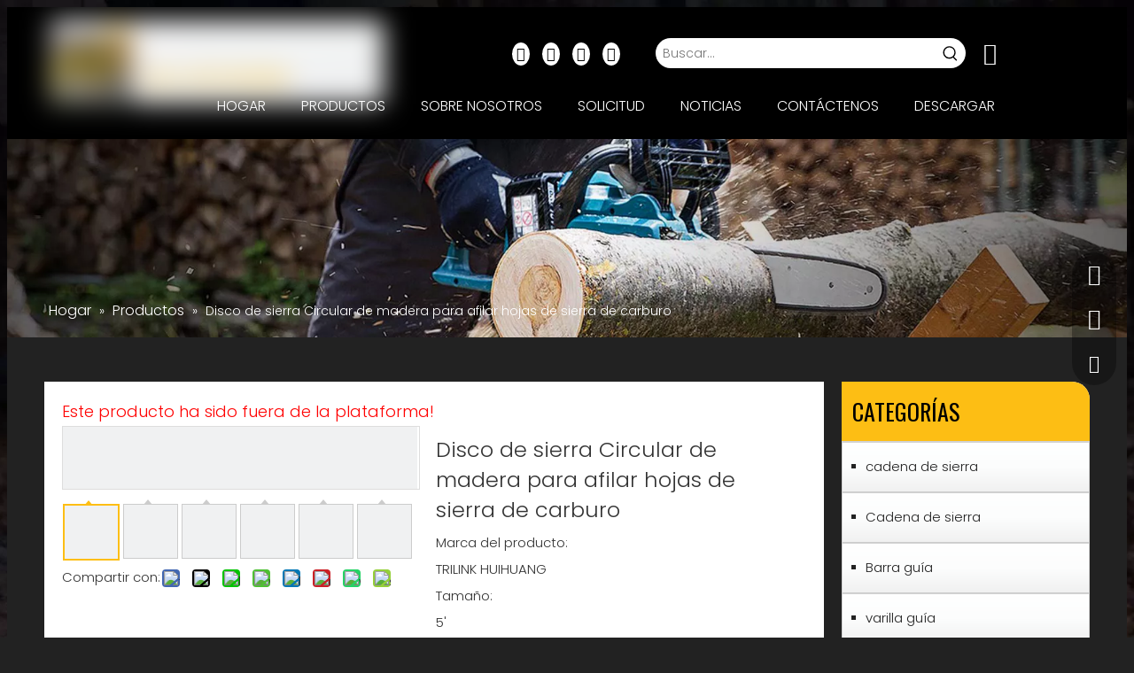

--- FILE ---
content_type: text/html;charset=utf-8
request_url: https://es.hh-sawchain.com/Disco-de-sierra-Circular-de-madera-para-afilar-hojas-de-sierra-de-carburo-pd763251588.html
body_size: 51773
content:
<!DOCTYPE html> <html lang="es" prefix="og: http://ogp.me/ns#" style="height: auto;"> <head> <script>document.write=function(e){documentWrite(document.currentScript,e)};function documentWrite(documenturrentScript,e){var i=document.createElement("span");i.innerHTML=e;var o=i.querySelectorAll("script");if(o.length)o.forEach(function(t){if(t.src&&t.src!=""){var script=document.createElement("script");script.src=t.src;document.body.appendChild(script)}});document.body.appendChild(i)}
window.onloadHack=function(func){if(!!!func||typeof func!=="function")return;if(document.readyState==="complete")func();else if(window.addEventListener)window.addEventListener("load",func,false);else if(window.attachEvent)window.attachEvent("onload",func,false)};</script> <title>Disco de máquina rectificadora y afiladora de hojas de sierra de carburo Disco de sierra circular para madera - Compre productos de disco de sierra circular, hoja de sierra de carburo, disco de sierra circular para madera en TriLink Huihuang</title> <meta name="keywords" content="Disco de sierra circular,Hoja de sierra de carburo,Disco de sierra circular de madera,Afilado de hoja de sierra de carburo,Disco de rectificadora circular"/> <meta name="description" content="Disco de máquina rectificadora y afiladora de hojas de sierra de carburo Disco de sierra circular para madera, encuentre detalles completos sobre Disco de máquina rectificadora y afiladora de hojas de sierra de carburo Disco de sierra circular para madera, Disco de sierra circular, Hoja de sierra de carburo, Disco de sierra circular para madera - TriLink Huihuang"/> <link data-type="dns-prefetch" data-domain="jirorwxhrqqljk5p-static.leadongcdn.com" rel="dns-prefetch" href="//jirorwxhrqqljk5p-static.leadongcdn.com"> <link data-type="dns-prefetch" data-domain="irrorwxhrqqljk5p-static.leadongcdn.com" rel="dns-prefetch" href="//irrorwxhrqqljk5p-static.leadongcdn.com"> <link data-type="dns-prefetch" data-domain="rmrorwxhrqqljk5q-static.leadongcdn.com" rel="dns-prefetch" href="//rmrorwxhrqqljk5q-static.leadongcdn.com"> <link rel="canonical" href="https://es.hh-sawchain.com/Disco-de-sierra-Circular-de-madera-para-afilar-hojas-de-sierra-de-carburo-pd763251588.html"/> <meta http-equiv="X-UA-Compatible" content="IE=edge"/> <meta name="renderer" content="webkit"/> <meta http-equiv="Content-Type" content="text/html; charset=utf-8"/> <meta name="viewport" content="width=device-width, initial-scale=1, user-scalable=no"/> <link rel="icon" href="//irrorwxhrqqljk5p-static.leadongcdn.com/cloud/qpBpnKokRmjSpmqokqlnl/bitbug_favicon.ico"> <link rel="stylesheet" data-type="inlineHeadStyle" href="//irrorwxhrqqljk5p-static.leadongcdn.com/phoenix/optimization/cIpUNVlKAbLr/0/inlineStyle.css?_=1769403680721"/> <template data-js-type='inlineHeadStyle' data-type='inlineStyle'> <style data-inline="true" data-type="inlineHeadStyle" data-static="true"> </style></template> <style>.siteblocks-container .backstage-blocksEditor-wrap[data-blockseditor-type="phoenix_blocks_text"] *{font-family:inherit;font-size:inherit;line-height:inherit;font-weight:inherit;color:inherit;text-align:inherit}.siteblocks-container .backstage-blocksEditor-wrap[data-blockseditor-type="phoenix_blocks_text"] strong{font-weight:bold}</style> <style>@media(min-width:990px){[data-type="rows"][data-level="rows"]{display:flex}}</style> <style id="speed3DefaultStyle">.img-default-bgc{background-color:#f0f1f2;width:100%;height:100%}.prodlist-wrap li .prodlist-cell{position:relative;padding-top:100%;width:100%}.prodlist-lists-style-13 .prod_img_a_t13,.prodlist-lists-style-12 .prod_img_a_t12,.prodlist-lists-style-nophoto-11 .prod_img_a_t12{position:unset !important;min-height:unset !important}.prodlist-wrap li .prodlist-picbox img{position:absolute;width:100%;left:0;top:0}.piclist360 .prodlist-pic4-3 li .prodlist-display{max-width:100%}@media(max-width:600px){.prodlist-fix-num li{width:50% !important}}.mobile_3-small{padding-top:100%;position:relative}.mobile_3-small img{position:absolute;top:0;left:0}</style> <template id="appdStylePlace"></template> <template data-type="inlineStyle" date-js-type="style.css"> <link href="//rmrorwxhrqqljk5q-static.leadongcdn.com/theme/lqjlKBknmoSRnqokRmqSlrkqRjiSjoRljSjrikiirllmnkqi/style/style.css" type="text/css" rel="preload" as="style" onload="this.onload=null;this.rel='stylesheet'" data-theme="true"/> </template> <style guid='u_9ec4c06bf3a94977a192991a02714456' emptyRender='true' placeholder='true' type='text/css'></style> <template data-type="inlineStyleDelay" date-js-type="site-res.css"> <link href="//jirorwxhrqqljk5p-static.leadongcdn.com/site-res/qlkqKBknmoSRrqqljkSRikroorjiSRkiiojpjmSRrjkjiiniriqnlkSRqirrirrqlnrrRrrSk.css?1699956819292" rel="preload" as="style" onload="this.onload=null;this.rel='stylesheet'" data-extStyle="true" type="text/css" data-extAttr="20231115105734"/> </template> <style data-type="aboveTheFoldHeight">body #backstage-headArea-mobile{position:static}.outerContainer[data-type='outerContainer']{box-sizing:border-box}#outerContainer_1555915709755{height:149px;width:100%;overflow:hidden}#outerContainer_1425366641184{height:224px;width:100%;overflow:hidden}#outerContainer_1417067775027{height:1197px;width:100%;overflow:hidden}#outerContainer_1556110456042{height:68px;width:100%;overflow:hidden}#outerContainer_1685847749126{height:0;width:100%;overflow:hidden}#outerContainer_1685847662395{height:0;width:100%;overflow:hidden}#proddetailPicshow{height:70px;width:100%;overflow:hidden}#slider-lAfsKoqOneUC{height:0;width:100%;overflow:hidden}#siteblocks-setting-wrap-gPfiKJVupQUW{height:698px;width:100%;overflow:hidden}</style> <template data-js-type='style_respond' data-type='inlineStyle'></template><template data-js-type='style_head' data-type='inlineStyle'><style guid='55dbab55-5e55-41a1-8996-aa53a463f87f' pm_pageStaticHack='' jumpName='head' pm_styles='head' type='text/css'>.sitewidget-langBar-20230601132139 .sitewidget-bd .front-icon-box.icon-style i{font-size:16px;color:#333 !important}.sitewidget-langBar-20230601132139 .sitewidget-bd .style21 #nGADKTgPUNeC-lang-drop-arrow{color:#333 !important}.sitewidget-langBar-20230601132139 .sitewidget-bd .style21 .lang-menu .lang-item a{color:#333 !important}.sitewidget-langBar-20230601132139 .sitewidget-bd .icon-style-i{font-size:16px;color:#333 !important}.sitewidget-langBar-20230601132139 .sitewidget-bd .lang-bar.style18.lang-style .lang-dropdown .block-iconbaseline-down{color:#333 !important}.sitewidget-langBar-20230601132139 .sitewidget-bd .lang-bar.style18.lang-style .lang-dropdown .lang-selected{color:#333 !important}.sitewidget-langBar-20230601132139 .sitewidget-bd .lang-bar.style18.lang-style .lang-dropdown .lang-menu a{color:#333 !important}.sitewidget-langBar-20230601132139 .sitewidget-bd .lang-bar.style18.lang-style .lang-dropdown .lang-menu{border-color:#333 !important}.sitewidget-langBar-20230601132139 .sitewidget-bd .lang-bar.style21.lang-style .lang-dropdown .lang-menu .menu-close-btn i{background:#333 !important}.sitewidget-langBar-20230601132139 .sitewidget-bd .front-icon-box i{font-size:25px;color:#fff !important}.sitewidget-langBar-20230601132139 .sitewidget-bd .front-icon-box.icon-style i{font-size:25px;color:#fff !important}.sitewidget-langBar-20230601132139 .sitewidget-bd .front-icon-box i:hover{color:#fff !important}.sitewidget-langBar-20230601132139.sitewidget-langBar .lang-bar.style20 .lang-dropdown .lang-item{padding:4px 10px 6px 10px}.sitewidget-langBar-20230601132139 .lang-bar .lang-dropdown-front-icon{background:unset !important}.sitewidget-prodDetail-20141127140104 .proddetail-wrap .video-js video{height:100% !important}.sitewidget-prodDetail-20141127140104 .prodetail-slider .prod-pic-item .prodetail-slider-btn{color:black}.sitewidget-prodDetail-20141127140104 .ms-skin-default .ms-nav-next,.sitewidget-prodDetail-20141127140104 .ms-skin-default .ms-nav-prev{color:black}.sitewidget-prodDetail-20141127140104 .pro-this-prodBrief table{max-width:100%}.sitewidget-prodDetail-20141127140104 .this-description-table .pro-detail-inquirewrap.prodd-btn-otl-colorful a.pro-detail-inquirebtn i,.sitewidget-prodDetail-20141127140104 .this-description-table .pro-detail-inquirewrap.prodd-btn-otl-colorful a.pro-detail-orderbtn i{margin-left:5px}.sitewidget-prodDetail-20141127140104 .this-description-table .pro-detail-inquirewrap.prodd-btn-otl-colorful a.pro-detail-basket i,.sitewidget-prodDetail-20141127140104 .this-description-table .pro-detail-inquirewrap.prodd-btn-otl-colorful a.pro-detail-cart i{margin-left:5px}.sitewidget-prodDetail-20141127140104 .this-description-table .pro-detail-inquirewrap.prodd-btn-otl-colorful a.pro-detail-inquirebtn,.sitewidget-prodDetail-20141127140104 .this-description-table .pro-detail-inquirewrap.prodd-btn-otl-colorful a.pro-detail-orderbtn{border:1px solid #fdbe14;color:#fdbe14}.sitewidget-prodDetail-20141127140104 .this-description-table .pro-detail-inquirewrap.prodd-btn-otl-colorful a.pro-detail-inquirebtn:hover,.sitewidget-prodDetail-20141127140104 .this-description-table .pro-detail-inquirewrap.prodd-btn-otl-colorful a.pro-detail-orderbtn:hover{background-color:#fdbe14;color:#fff}.sitewidget-prodDetail-20141127140104 .this-description-table .pro-detail-inquirewrap.prodd-btn-otl-colorful a.pro-detail-basket,.sitewidget-prodDetail-20141127140104 .this-description-table .pro-detail-inquirewrap.prodd-btn-otl-colorful a.pro-detail-cart{border:1px solid #fdbe14;color:#fdbe14}.sitewidget-prodDetail-20141127140104 .this-description-table .pro-detail-inquirewrap.prodd-btn-otl-colorful a.pro-detail-basket:hover,.sitewidget-prodDetail-20141127140104 .this-description-table .pro-detail-inquirewrap.prodd-btn-otl-colorful a.pro-detail-cart:hover{background-color:#fdbe14;color:#fff}.sitewidget-prodDetail-20141127140104 .prodd-btn-otl-colorful .pdfDownLoad{border:1px solid #fdbe14;color:#fdbe14}.sitewidget-prodDetail-20141127140104 .prodd-btn-otl-colorful .pdfDownLoad:hover{background-color:#fdbe14;color:#fff}.sitewidget-prodDetail-20141127140104 #orderModel{display:block}.sitewidget-prodDetail-20141127140104 #paypalBtn{max-width:280px;margin-top:15px}.sitewidget-prodDetail-20141127140104 #paypalBtn #paypal-button-container{padding:0}.sitewidget-prodDetail-20141127140104 #paypalBtn #paypal-button-container .paypal-buttons>iframe.component-frame{z-index:1}.sitewidget-prodDetail-20141127140104 .switch3D{bottom:calc(24px + 114px)}@media(max-width:500px){.sitewidget-prodDetail-20141127140104 .switch3D{bottom:calc(24px + 28px)}}.new-threed-box{position:fixed;top:50%;left:50%;transform:translate(-50%,-50%);box-shadow:0 0 20px 0 rgba(0,0,0,0.2);z-index:10000000000000;line-height:1;border-radius:10px}.new-threed-box iframe{width:950px;height:720px;max-width:100vw;max-height:100vh;border-radius:10px;border:0}.new-threed-box iframe .only_full_width{display:block !important}.new-threed-box .close{position:absolute;right:11px;top:12px;width:18px;height:18px;cursor:pointer}@media(max-width:800px){.new-threed-box iframe{width:100vw;height:100vh;border-radius:0}.new-threed-box{border-radius:0}}.sitewidget-prodDetail-20141127140104 .sitewidget-bd .tinymce-render-box *{all:revert-layer}.sitewidget-prodDetail-20141127140104 .sitewidget-bd .tinymce-render-box img{vertical-align:middle;max-width:100%}.sitewidget-prodDetail-20141127140104 .sitewidget-bd .tinymce-render-box iframe{max-width:100%}.sitewidget-prodDetail-20141127140104 .sitewidget-bd .tinymce-render-box table{border-collapse:collapse}.sitewidget-prodDetail-20141127140104 .sitewidget-bd .tinymce-render-box *{margin:0}.sitewidget-prodDetail-20141127140104 .sitewidget-bd .tinymce-render-box table:not([cellpadding]) td,.sitewidget-prodDetail-20141127140104 .sitewidget-bd .tinymce-render-box table:not([cellpadding]) th{padding:.4rem}.sitewidget-prodDetail-20141127140104 .sitewidget-bd .tinymce-render-box table[border]:not([border="0"]):not([style*=border-width]) td,.sitewidget-prodDetail-20141127140104 .sitewidget-bd .tinymce-render-box table[border]:not([border="0"]):not([style*=border-width]) th{border-width:1px}.sitewidget-prodDetail-20141127140104 .sitewidget-bd .tinymce-render-box table[border]:not([border="0"]):not([style*=border-style]) td,.sitewidget-prodDetail-20141127140104 .sitewidget-bd .tinymce-render-box table[border]:not([border="0"]):not([style*=border-style]) th{border-style:solid}.sitewidget-prodDetail-20141127140104 .sitewidget-bd .tinymce-render-box table[border]:not([border="0"]):not([style*=border-color]) td,.sitewidget-prodDetail-20141127140104 .sitewidget-bd .tinymce-render-box table[border]:not([border="0"]):not([style*=border-color]) th{border-color:#ccc}.sitewidget-prodDetail-20141127140104 .sitewidget-bd h1.this-description-name{font-size:24px;line-height:34px;letter-spacing:0;text-align:left;color:#333}.sitewidget-prodDetail-20141127140104 .prod_member_desc{position:relative}.sitewidget-prodDetail-20141127140104 .prod_member_desc .prod_member_desc_pop{display:none;position:absolute;border:1px solid #ccc;background:#fff;width:300px;border-radius:6px;padding:5px 8px;left:0;z-index:1000}.sitewidget-prodDetail-20141127140104 .prod_member_desc .prod_member_desc_icon{margin:0 1px;width:12px;height:12px;cursor:pointer;transform:translateY(-4px)}.sitewidget-prodCategory-20150203111712.category-default-simple .sitewidget-bd>ul>li>.list-mid-dot{top:25px}.sitewidget-prodCategory-20150203111712.category-default-simple .sitewidget-bd>ul>li>a{font-size:15px;line-height:46px;color:#222}.sitewidget-prodCategory-20150203111712.category-default-simple .sitewidget-bd>ul>li>span{top:16px}.sitewidget-prodCategory-20150203111712.category-default-gray .sitewidget-bd>ul>li>span{right:16px}.sitewidget-prodCategory-20150203111712.category-default-simple .sitewidget-bd>ul>li>a:hover{color:#fdbe14}.sitewidget-prodCategory-20150203111712.category-default-simple i.list-mid-dot{top:20px;background:#222}.sitewidget-prodCategory-20150203111712.category-default-simple .sitewidget-bd>ul>li>a:hover+i.list-mid-dot{background:#fdbe14}.sitewidget-prodCategory-20150203111712.category-default-simple .sitewidget-bd li.on>a{color:#fdbe14 !important}.sitewidget-prodCategory-20150203111712.category-default-simple .sitewidget-bd>ul>li.on>a+i.list-mid-dot{background:#fdbe14}</style></template><template data-js-type='style_respond' data-type='inlineStyle'></template><template data-js-type='style_head' data-type='inlineStyle'></template><script data-ignoreMinify="true">
	function loadInlineStyle(){
		var allInlineStyle = document.querySelectorAll("template[data-type='inlineStyle']");
		var length = document.querySelectorAll("template[data-type='inlineStyle']").length;
		for(var i = 0;i < length;i++){
			var style = allInlineStyle[i].innerHTML;
			allInlineStyle[i].outerHTML = style;
		}
	}
loadInlineStyle();
</script> <link rel='preload' as='style' onload='this.onload=null;this.rel="stylesheet"' href='https://fonts.googleapis.com/css?family=Poppins:300|Oswald:500&display=swap' data-type='1' type='text/css' media='all'/> <script type="text/javascript" data-src="//irrorwxhrqqljk5p-static.leadongcdn.com/static/t-7rBmBKiKmommonipjmjml/assets/script/jquery-1.11.0.concat.js"></script> <script type="text/javascript" data-src="//ld-analytics.leadongcdn.com/mlinKBlrkqRjrSSRRQRiiSlilmqr/ltm-web.js?v=1700017054000"></script><script type="text/x-delay-ids" data-type="delayIds" data-device="pc" data-xtype="0" data-delayIds='["uopifzgZTuNM","hIfiUeVupZKh","diAYUoqufZgM","umpiKoVOTPkM","nGADKTgPUNeC","tmUNKoBEzPZM","opUDfoLjzPbr","wkAsfzqEoaTr","lpfiUzgjTKIW","lAfsKoqOneUC","tTfNUoBEzraM","qmpDfTgFKbnh","pTpiAogkKGar","sIpsKoLuAbzC","dmUNKoqafpVC","miUspzBOelfM","egpsAoVaUGhC","hkpNAoLFUlBC","gPfiKJVupQUW"]'></script> <script guid='3e7dd31a-2b8c-4ed1-8075-baaa11067646' pm_pageStaticHack='true' jumpName='head' pm_scripts='head' type='text/javascript'>try{(function(window,undefined){var phoenixSite=window.phoenixSite||(window.phoenixSite={});phoenixSite.lanEdition="ES_ES";var page=phoenixSite.page||(phoenixSite.page={});page.cdnUrl="//rmrorwxhrqqljk5q-static.leadongcdn.com";page.siteUrl="http://es-sanlian.ldyjz.com";page.lanEdition=phoenixSite.lanEdition;page._menu_prefix="";page._menu_trans_flag="";page._captcha_domain_prefix="captcha.c";page._pId="cIpUNVlKAbLr";phoenixSite._sViewMode="true";phoenixSite._templateSupport="false";phoenixSite._singlePublish=
"false"})(this)}catch(e){try{console&&console.log&&console.log(e)}catch(e){}};</script> <script id='u_c24411b75d074f1bb675e8bee1f6394e' guid='u_c24411b75d074f1bb675e8bee1f6394e' pm_script='init_top' type='text/javascript'>try{(function(window,undefined){var datalazyloadDefaultOptions=window.datalazyloadDefaultOptions||(window.datalazyloadDefaultOptions={});datalazyloadDefaultOptions["version"]="3.0.0";datalazyloadDefaultOptions["isMobileViewer"]="false";datalazyloadDefaultOptions["hasCLSOptimizeAuth"]="false";datalazyloadDefaultOptions["_version"]="3.0.0";datalazyloadDefaultOptions["isPcOptViewer"]="false"})(this);(function(window,undefined){window.__ph_optSet__='{"loadImgType":"2","docReqType":"0","docDecrease":"1","docCallback":"1","isOpenFlagUA":true}'})(this)}catch(e){try{console&&
console.log&&console.log(e)}catch(e){}};</script> <script id='u_c72ab49eed1845168154fb576b6cdc1a' guid='u_c72ab49eed1845168154fb576b6cdc1a' type='text/javascript'>try{var thisUrl=location.host;var referUrl=document.referrer;if(referUrl.indexOf(thisUrl)==-1)localStorage.setItem("landedPage",document.URL)}catch(e){try{console&&console.log&&console.log(e)}catch(e){}};</script> </head> <body class=" frontend-body-canvas "> <div id='backstage-headArea' headFlag='1' class='hideForMobile'><div class="outerContainer" data-mobileBg="true" id="outerContainer_1555915709755" data-type="outerContainer" data-level="rows"><div class="container" data-type="container" data-level="rows" cnttype="backstage-container-mark" data-module-radio="3" data-module-width="1600" data-module-set="true"><style id="outerContainer_1555915709755_moduleStyle">@media(min-width:1200px){#outerContainer_1555915709755 div[data-type="container"]{max-width:1600px;padding-left:40px;padding-right:40px;box-sizing:border-box}}</style><div class="row" data-type="rows" data-level="rows" data-attr-xs="null" data-attr-sm="null"><div class="col-md-4" id="column_1685585851122" data-type="columns" data-level="columns"><div class="row" data-type="rows" data-level="rows"><div class="col-md-12" id="column_1685585880372" data-type="columns" data-level="columns"><div id="location_1685585880375" data-type="locations" data-level="rows"><div class="backstage-stwidgets-settingwrap" scope="0" settingId="uopifzgZTuNM" id="component_uopifzgZTuNM" relationCommonId="cIpUNVlKAbLr" classAttr="sitewidget-logo-20190422144829"> <div class="sitewidget-pictureNew sitewidget-logo sitewidget-logo-20190422144829"> <div class="sitewidget-bd"> <style data-type='inlineHeadStyle'>.sitewidget-logo-20190422144829 span.pic-style-default,.sitewidget-logo-20190422144829 .imgBox{width:100%}.sitewidget-logo-20190422144829 .imgBox .img-default-bgc{max-width:100%;width:100%;filter:blur(15px) !important}</style> <style>.sitewidget-logo-20190422144829 img{filter:blur(0);transition:filter .5s ease}</style> <div class="picture-resize-wrap " style="position: relative; width: 100%; text-align: left; "> <span class="picture-wrap pic-style-default 666 animated bounceInDown" data-ee="animated bounceInDown" id="picture-wrap-uopifzgZTuNM" style="display: inline-block; position: relative;max-width: 100%;"> <a class="imgBox mobile-imgBox" style="display: inline-block; position: relative;max-width: 100%;" href="/index.html"> <img class="img-default-bgc" data-src="//irrorwxhrqqljk5p-static.leadongcdn.com/cloud/qpBpnKokRmkSprrqiqjkj/HUIHUANG.png" src="//irrorwxhrqqljk5p-static.leadongcdn.com/cloud/qpBpnKokRmkSprrqiqjkj/HUIHUANG-60-60.png" alt="fabricante de afiladores de cadenas de sierra" title="" phoenixLazyload='true'/> </a> </span> </div> </div> </div> </div> <script type="text/x-delay-script" data-id="uopifzgZTuNM" data-jsLazyloadType="1" data-alias="logo" data-jsLazyload='true' data-type="component" data-jsDepand='["//jirorwxhrqqljk5p-static.leadongcdn.com/static/t-7rBmBKiKmommonipjmjml/assets/widget/script/plugins/jquery.lazyload.js","//irrorwxhrqqljk5p-static.leadongcdn.com/static/t-7rBmBKiKmommonipjmjml/assets/widget/script/compsettings/comp.logo.settings.js"]' data-jsThreshold='5' data-cssDepand='["//rmrorwxhrqqljk5q-static.leadongcdn.com/static/t-7rBmBKiKmommonipjmjml/assets/widget/script/plugins/picture/animate.css","//jirorwxhrqqljk5p-static.leadongcdn.com/static/t-7rBmBKiKmommonipjmjml/assets/widget/script/plugins/picture/animate.css","//irrorwxhrqqljk5p-static.leadongcdn.com/static/t-7rBmBKiKmommonipjmjml/assets/widget/style/component/pictureNew/widget_setting_description/picture.description.css","//rmrorwxhrqqljk5q-static.leadongcdn.com/static/t-7rBmBKiKmommonipjmjml/assets/widget/style/component/pictureNew/public/public.css"]' data-cssThreshold='5'>(function(window,$,undefined){try{(function(window,$,undefined){var respSetting={},temp;$(function(){$("#picture-wrap-uopifzgZTuNM").on("webkitAnimationEnd webkitTransitionEnd mozAnimationEnd MSAnimationEnd oanimationend animationend",function(){var rmClass="animated bounce zoomIn pulse rotateIn swing fadeIn bounceInDown bounceInLeft bounceInRight bounceInUp fadeInDownBig fadeInLeftBig fadeInRightBig fadeInUpBig zoomInDown zoomInLeft zoomInRight zoomInUp";$(this).removeClass(rmClass)});var version=
$.trim("20200313131553");if(!!!version)version=undefined;if(phoenixSite.phoenixCompSettings&&typeof phoenixSite.phoenixCompSettings.logo!=="undefined"&&phoenixSite.phoenixCompSettings.logo.version==version&&typeof phoenixSite.phoenixCompSettings.logo.logoLoadEffect=="function"){phoenixSite.phoenixCompSettings.logo.logoLoadEffect("uopifzgZTuNM",".sitewidget-logo-20190422144829","animated bounceInDown","animated bounce",respSetting);if(!!phoenixSite.phoenixCompSettings.logo.version&&phoenixSite.phoenixCompSettings.logo.version!=
"1.0.0")loadAnimationCss();return}var resourceUrl="//jirorwxhrqqljk5p-static.leadongcdn.com/static/assets/widget/script/compsettings/comp.logo.settings.js?_\x3d1699956819292";if(phoenixSite&&phoenixSite.page){var cdnUrl=phoenixSite.page.cdnUrl;resourceUrl=cdnUrl+"/static/assets/widget/script/compsettings/comp.logo.settings.js?_\x3d1699956819292"}var callback=function(){phoenixSite.phoenixCompSettings.logo.logoLoadEffect("uopifzgZTuNM",".sitewidget-logo-20190422144829","animated bounceInDown","animated bounce",
respSetting);if(!!phoenixSite.phoenixCompSettings.logo.version&&phoenixSite.phoenixCompSettings.logo.version!="1.0.0")loadAnimationCss()};if(phoenixSite.cachedScript)phoenixSite.cachedScript(resourceUrl,callback());else $.getScript(resourceUrl,callback())});function loadAnimationCss(){var link=document.createElement("link");link.rel="stylesheet";link.type="text/css";link.href="//irrorwxhrqqljk5p-static.leadongcdn.com/static/assets/widget/script/plugins/picture/animate.css?1699956819292";var head=
document.getElementsByTagName("head")[0];head.appendChild(link)}try{loadTemplateImg("sitewidget-logo-20190422144829")}catch(e){try{console&&(console.log&&console.log(e))}catch(e){}}})(window,jQuery)}catch(e){try{console&&console.log&&console.log(e)}catch(e){}}})(window,$);</script> </div></div></div></div><div class="col-md-7" id="column_1555917074375" data-type="columns" data-level="columns"><div class="row" data-type="rows" data-level="rows"><div class="col-md-2" id="column_1685597060358" data-type="columns" data-level="columns"><div id="location_1685597060359" data-type="locations" data-level="rows"><div class="backstage-stwidgets-settingwrap" id="component_hIfiUeVupZKh" data-scope="0" data-settingId="hIfiUeVupZKh" data-relationCommonId="cIpUNVlKAbLr" data-classAttr="sitewidget-placeHolder-20230601132408"> <div class="sitewidget-placeholder sitewidget-placeHolder-20230601132408"> <div class="sitewidget-bd"> <div class="resizee" style="height:10px"></div> </div> </div> <script type="text/x-delay-script" data-id="hIfiUeVupZKh" data-jsLazyloadType="1" data-alias="placeHolder" data-jsLazyload='true' data-type="component" data-jsDepand='' data-jsThreshold='' data-cssDepand='' data-cssThreshold=''>(function(window,$,undefined){})(window,$);</script></div> </div></div><div class="col-md-3" id="column_1685598319071" data-type="columns" data-level="columns"><div id="location_1685598319072" data-type="locations" data-level="rows"><div class="backstage-stwidgets-settingwrap" id="component_diAYUoqufZgM" data-scope="0" data-settingId="diAYUoqufZgM" data-relationCommonId="cIpUNVlKAbLr" data-classAttr="sitewidget-follow-20230601134427"> <div class="sitewidget-follow sitewidget-follow-20230601134427 "> <div class="sitewidget-bd"> <a class="follow-a facebook " target="_blank" rel='nofollow' href="http://www.facebook.com" title="Facebook" aria-label="Facebook"> <span class="svg-box noneRotate"><i class="font-icon block-icon block-iconfacebook4"></i></span> </a> <a class="follow-a linkedin " target="_blank" rel='nofollow' href="http://www.linkedin.com" title="Linkedin" aria-label="Linkedin"> <span class="svg-box noneRotate"><i class="font-icon block-icon block-iconlinkedin"></i></span> </a> <a class="follow-a youtube " target="_blank" rel='nofollow' href="https://www.youtube.com" title="Youtube" aria-label="Youtube"> <span class="svg-box noneRotate"><i class="font-icon block-icon block-iconyoutobe"></i></span> </a> <a class="follow-a instagram " target="_blank" rel='nofollow' href="https://instagram.com" title="Instagram" aria-label="Instagram"> <span class="svg-box noneRotate"><i class="font-icon block-icon block-iconshiliangtubiao"></i></span> </a> </div> </div> <script type="text/x-delay-script" data-id="diAYUoqufZgM" data-jsLazyloadType="1" data-alias="follow" data-jsLazyload='true' data-type="component" data-jsDepand='["//rmrorwxhrqqljk5q-static.leadongcdn.com/static/t-7rBmBKiKmommonipjmjml/assets/widget/script/plugins/tooltipster/js/jquery.tooltipster.js"]' data-jsThreshold='5' data-cssDepand='["//jirorwxhrqqljk5p-static.leadongcdn.com/static/t-7rBmBKiKmommonipjmjml/assets/widget/script/plugins/tooltipster/css/tooltipster.css","//irrorwxhrqqljk5p-static.leadongcdn.com/static/t-7rBmBKiKmommonipjmjml/assets/widget/style/component/follow/widget_setting_iconSize/iconSize24.css","//rmrorwxhrqqljk5q-static.leadongcdn.com/static/t-7rBmBKiKmommonipjmjml/assets/widget/style/component/follow/public/public.css"]' data-cssThreshold='5'>(function(window,$,undefined){try{$(function(){phoenixSite.sitewidgets.showqrcode(".sitewidget-follow-20230601134427")})}catch(e){try{console&&console.log&&console.log(e)}catch(e){}}try{(function(window,$,undefined){$(function(){if(phoenixSite.lanEdition&&phoenixSite.lanEdition!="ZH_CN"){$(".follow-a.weChat").attr("title","WeChat");$(".follow-a.weiBo").attr("title","Weibo");$(".follow-a.weChat .social-follow-vert-text").text("WeChat");$(".follow-a.weiBo .social-follow-vert-text").text("Weibo");$(".follow-a.weChat .social-follow-hori-text").text("WeChat");
$(".follow-a.weiBo .social-follow-hori-text").text("Weibo")}})})(window,jQuery)}catch(e){try{console&&console.log&&console.log(e)}catch(e){}}})(window,$);</script> </div> </div></div><div class="col-md-7" id="column_1685596908003" data-type="columns" data-level="columns"><div class="row" data-type="rows" data-level="rows"><div class="col-md-11" id="column_1685597823467" data-type="columns" data-level="columns"><div id="location_1685597823468" data-type="locations" data-level="rows"><div class="backstage-stwidgets-settingwrap " scope="0" settingId="umpiKoVOTPkM" id="component_umpiKoVOTPkM" relationCommonId="cIpUNVlKAbLr" classAttr="sitewidget-prodSearchNew-20190422150816"> <div class="sitewidget-searchNew sitewidget-prodSearchNew sitewidget-prodSearchNew-20190422150816 prodWrap"> <style type="text/css">
	.prodDiv.margin20{
		margin-top:20px;
	}
	/*关键词设置*/
			.sitewidget-prodSearchNew-20190422150816 .outline-search-box .search-box form {
			border: 0px solid rgb(221, 221, 221);
			border-radius: 50px;
			background-color: rgb(255, 255, 255);
		}

	    .sitewidget-prodSearchNew-20190422150816 .outline-search-box .search-box .search-fix-wrap .inner-container{
			position: relative;
			height: unset;
			overflow: unset;
		}

		.sitewidget-prodSearchNew-20190422150816 .outline-search-box .search-box .search-fix-wrap {
			margin-right: 34px;
		}
		.sitewidget-prodSearchNew-20190422150816 .outline-search-box .search-box .search-fix-wrap input[type="text"] {
			height: 34px;
			line-height: 34px;
			font-size: 14px;
			color: rgb(51, 51, 51);
		}
		.sitewidget-prodSearchNew-20190422150816 .outline-search-box .search-box .search-fix-wrap input[type="text"]::-webkit-input-placeholder{
			color: ;
		}
		/* 火狐 */
		.sitewidget-prodSearchNew-20190422150816 .outline-search-box .search-box .search-fix-wrap input[type="text"]::-moz-placeholder {
			color: ;
		}
		/*ie*/
		.sitewidget-prodSearchNew-20190422150816 .outline-search-box .search-box .search-fix-wrap input[type="text"]::-ms-input-placeholder {
			color: ;
		}
		.sitewidget-prodSearchNew-20190422150816 .outline-search-box .search-box .search-fix-wrap button {
			width: 34px;
			height: 34px;
		}
		.sitewidget-prodSearchNew-20190422150816 .outline-search-box .search-box .search-fix-wrap button .icon-svg {
			width: 20px;
			height: 20px;
			fill: rgb(0, 0, 0);
		}


	/*新增设置搜索范围选项样式*/
		.sitewidget-prodSearchNew-20190422150816.prodWrap .prodDiv .prodUl li{
			font-size: 14px ;
		}
		.sitewidget-prodSearchNew-20190422150816.prodWrap .prodDiv .prodUl li{
			color: rgb(65, 125, 201) !important;
		}
			.sitewidget-prodSearchNew-20190422150816.prodWrap .prodDiv .prodUl li:hover{
				color: rgb(255 108 0) !important;
			}
			.sitewidget-prodSearchNew-20190422150816.prodWrap .prodDiv .prodUl li{
				text-align: left;
			}

	@media (min-width: 900px){
		.sitewidget-prodSearchNew-20190422150816 .positionLeft .search-keywords{
			line-height: 34px;
		}
		.sitewidget-prodSearchNew-20190422150816 .positionRight .search-keywords{
			line-height: 34px;
		}
	}
	.sitewidget-prodSearchNew-20190422150816 .positionDrop .search-keywords{
		border:1px solid rgb(0, 0, 0);
		border-top:0;
		}
	.sitewidget-prodSearchNew-20190422150816 .positionDrop q{
		margin-left:10px;
	}
	</style> <div class="sitewidget-bd"> <div class="search-box-wrap outline-search-box "> <div class="search-box "> <form action="/phoenix/admin/prod/search" onsubmit="return checkSubmit(this)" method="get" novalidate> <div class="search-fix-wrap 5" style="display: flex;"> <div class="inner-container unshow-flag" style="display: none;"> <span class="inner-text unshow-flag"></span> <span class="">&nbsp;:</span> </div> <input type="text" name="searchValue" value="" placeholder="Buscar..." autocomplete="off" aria-label="Buscar..."/> <input type="hidden" name="searchProdStyle" value=""/> <input type="hidden" name="searchComponentSettingId" value="umpiKoVOTPkM"/> <button class="search-btn" type="submit" aria-label="Palabras clave populares:"> <svg xmlns="http://www.w3.org/2000/svg" xmlns:xlink="http://www.w3.org/1999/xlink" t="1660616305377" class="icon icon-svg shape-search" viewBox="0 0 1024 1024" version="1.1" p-id="26257" width="20" height="20"><defs><style type="text/css">@font-face{font-family:feedback-iconfont;src:url("//at.alicdn.com/t/font_1031158_u69w8yhxdu.woff2?t=1630033759944") format("woff2"),url("//at.alicdn.com/t/font_1031158_u69w8yhxdu.woff?t=1630033759944") format("woff"),url("//at.alicdn.com/t/font_1031158_u69w8yhxdu.ttf?t=1630033759944") format("truetype")}</style></defs><path d="M147.9168 475.5968a291.2768 291.2768 0 1 1 582.5024 0 291.2768 291.2768 0 0 1-582.5024 0z m718.848 412.416l-162.9696-162.8672a362.3424 362.3424 0 0 0 99.4816-249.5488A364.0832 364.0832 0 1 0 439.1936 839.68a361.8304 361.8304 0 0 0 209.5104-66.6624l166.5024 166.5024a36.4544 36.4544 0 0 0 51.5072-51.5072" p-id="26258"/></svg> </button> </div> </form> </div> </div> <script id="prodSearch" type="application/ld+json"></script> <div class="prodDiv "> <input type="hidden" id="prodCheckList" name="prodCheckList" value="name&amp;&amp;keyword&amp;&amp;model&amp;&amp;summary&amp;&amp;desc&amp;&amp;all"> <input type="hidden" id="prodCheckIdList" name="prodCheckIdList" value="name&amp;&amp;keyword&amp;&amp;model&amp;&amp;summary&amp;&amp;desc&amp;&amp;all"> <i class="triangle"></i> <ul class="prodUl unshow-flag" id="prodULs"> <li search="rangeAll" class="prodUlLi fontColorS0 fontColorS1hover unshow-flag" id="rangeAll" style="display: none">Todo</li> <li search="name" class="prodUlLi fontColorS0 fontColorS1hover unshow-flag" id="name" style="display: none">Nombre del producto</li> <li search="keyword" class="prodUlLi fontColorS0 fontColorS1hover unshow-flag" id="keyword" style="display: none">Palabras clave</li> <li search="model" class="prodUlLi fontColorS0 fontColorS1hover unshow-flag" id="model" style="display: none">Modelo de producto</li> <li search="summary" class="prodUlLi fontColorS0 fontColorS1hover unshow-flag" id="summary" style="display: none">Resumen del producto</li> <li search="desc" class="prodUlLi fontColorS0 fontColorS1hover unshow-flag" id="desc" style="display: none">Descripción del producto</li> <li search="" class="prodUlLi fontColorS0 fontColorS1hover unshow-flag" id="all" style="display: none">Búsqueda de texto completo</li> </ul> </div> <div class="prodDivrecomend 2"> <ul class="prodUl"> </ul> </div> <svg xmlns="http://www.w3.org/2000/svg" width="0" height="0" class="hide"> <symbol id="icon-search" viewBox="0 0 1024 1024"> <path class="path1" d="M426.667 42.667q78 0 149.167 30.5t122.5 81.833 81.833 122.5 30.5 149.167q0 67-21.833 128.333t-62.167 111.333l242.333 242q12.333 12.333 12.333 30.333 0 18.333-12.167 30.5t-30.5 12.167q-18 0-30.333-12.333l-242-242.333q-50 40.333-111.333 62.167t-128.333 21.833q-78 0-149.167-30.5t-122.5-81.833-81.833-122.5-30.5-149.167 30.5-149.167 81.833-122.5 122.5-81.833 149.167-30.5zM426.667 128q-60.667 0-116 23.667t-95.333 63.667-63.667 95.333-23.667 116 23.667 116 63.667 95.333 95.333 63.667 116 23.667 116-23.667 95.333-63.667 63.667-95.333 23.667-116-23.667-116-63.667-95.333-95.333-63.667-116-23.667z"></path> </symbol> </svg> </div> </div> <template data-type='js_template' data-settingId='umpiKoVOTPkM'><script id='u_20da01e8a6814cebacdb33c43207f02f' guid='u_20da01e8a6814cebacdb33c43207f02f' type='text/javascript'>try{function checkSubmit(form){var $inputVal=$(form).find('input[name\x3d"searchValue"]').val();if($inputVal)return true;else{alert("Por favor ingresePalabras claves");return false}}}catch(e){try{console&&console.log&&console.log(e)}catch(e){}};</script></template> </div> <script type="text/x-delay-script" data-id="umpiKoVOTPkM" data-jsLazyloadType="1" data-alias="prodSearchNew" data-jsLazyload='true' data-type="component" data-jsDepand='' data-jsThreshold='5' data-cssDepand='["//jirorwxhrqqljk5p-static.leadongcdn.com/static/t-7rBmBKiKmommonipjmjml/assets/widget/style/component/prodSearchNew/prodSearchNew.css","//irrorwxhrqqljk5p-static.leadongcdn.com/static/t-7rBmBKiKmommonipjmjml/assets/widget/style/component/prodsearch/prodsearch.css"]' data-cssThreshold='5'>(function(window,$,undefined){try{function setInputPadding(){console.log("diyici");var indent=$(".sitewidget-prodSearchNew-20190422150816 .search-fix-wrap .inner-container").innerWidth();if("outline-search-box"=="slideLeft-search-box")if($(".sitewidget-prodSearchNew-20190422150816 .search-fix-wrap input[name\x3dsearchValue]").hasClass("isselect"))indent=indent-15;else if(!$("#component_umpiKoVOTPkM .prodWrap .search-fix-wrap input[name\x3dsearchProdStyle]").hasClass("oneSelect"))indent=indent-45;
else indent=indent-15;if("outline-search-box"=="showUnder-search-box")if($(".sitewidget-prodSearchNew-20190422150816 .search-fix-wrap input[name\x3dsearchValue]").hasClass("isselect"))indent=indent-5;else if(!$("#component_umpiKoVOTPkM .prodWrap .search-fix-wrap input[name\x3dsearchProdStyle]").hasClass("oneSelect"))indent=indent-45;else indent=indent-5;if("outline-search-box"=="slideLeftRight-search-box")if($(".sitewidget-prodSearchNew-20190422150816 .search-fix-wrap input[name\x3dsearchValue]").hasClass("isselect"))indent=
indent-9;else if(!$("#component_umpiKoVOTPkM .prodWrap .search-fix-wrap input[name\x3dsearchProdStyle]").hasClass("oneSelect"))indent=indent-45;else indent=indent-9;if("outline-search-box"=="insideLeft-search-box"){$(".sitewidget-prodSearchNew-20190422150816 .search-fix-wrap .search-svg").css("left",0+"px");indent=indent;var inderwidth=$(".sitewidget-prodSearchNew-20190422150816 .search-svg").width();$(".sitewidget-prodSearchNew-20190422150816 .inner-container").css("left",inderwidth+"px")}$(".sitewidget-prodSearchNew-20190422150816 .search-fix-wrap input[name\x3dsearchValue]").css("padding-left",
+"px");if($(".arabic-exclusive").length!==0&&"outline-search-box"=="slideLeftRight-search-box")$(".sitewidget-prodSearchNew-20190422150816 .search-fix-wrap input[name\x3dsearchValue]").css({"padding-left":"10px","padding-right":indent+2*34+"px"})}function getUrlParam(name){var reg=new RegExp("(^|\x26)"+name+"\x3d([^\x26]*)(\x26|$)","i");var r=window.location.search.substr(1).match(reg);if(r!=null)return decodeURIComponent(r[2].replace(/\+/g,"%20"));else return null}$(function(){try{var searchValueAfter=
getUrlParam("searchValue");if(!searchValueAfter){var reg=new RegExp("^/search/([^/]+).html");var r=window.location.pathname.match(reg);if(!!r)searchValueAfter=r[1]}var isChange=false;if(searchValueAfter!=null)$(".sitewidget-prodSearchNew-20190422150816 .search-fix-wrap input[name\x3dsearchValue]").val(decodeURIComponent(searchValueAfter));$(".sitewidget-prodSearchNew-20190422150816 .search-fix-wrap input[name\x3dsearchValue]").on("focus",function(){if(searchValueAfter!=null&&!isChange)$(".sitewidget-prodSearchNew-20190422150816 .search-fix-wrap input[name\x3dsearchValue]").val("")});
$(".sitewidget-prodSearchNew-20190422150816 .search-fix-wrap input[name\x3dsearchValue]").on("blur",function(){if(!isChange)if(searchValueAfter!=null)$(".sitewidget-prodSearchNew-20190422150816 .search-fix-wrap input[name\x3dsearchValue]").val(decodeURIComponent(searchValueAfter))});$(".sitewidget-prodSearchNew-20190422150816 .search-fix-wrap input[name\x3dsearchValue]").on("input",function(){isChange=true});$(".sitewidget-prodSearchNew-20190422150816 .search-fix-wrap input[name\x3dsearchValue]").on("change",
function(){isChange=true});$(".sitewidget-prodSearchNew-20190422150816 .search-fix-wrap input[name\x3dsearchValue]").css("text-indent","0!important");if("outline-search-box"=="insideLeft-search-box"){$(".sitewidget-prodSearchNew-20190422150816 .search-fix-wrap input[name\x3dsearchValue]").css("text-indent",0);var inderwidth=$(".sitewidget-prodSearchNew-20190422150816 .search-svg").width();console.log("inderwidth",inderwidth);$(".sitewidget-prodSearchNew-20190422150816 .search-fix-wrap input[name\x3dsearchValue]").css("padding-left",
0+"px");$(".sitewidget-prodSearchNew-20190422150816 .search-fix-wrap input[name\x3dsearchValue]").css("margin-left",inderwidth+"px");$(".sitewidget-prodSearchNew-20190422150816 .search-svg").css("left","0px")}var prodNows=$(".sitewidget-prodSearchNew-20190422150816 .prodDiv input[name\x3dprodCheckList]").val();var prodNow=prodNows.split("\x26\x26");var prodIdss=$(".sitewidget-prodSearchNew-20190422150816 .prodDiv input[name\x3dprodCheckIdList]").val();var prodIds=prodIdss.split("\x26\x26");var prodPool=
["all","desc","summary","model","keyword","name","none"];var prod=[];var prodId=[];for(var i=0;i<prodNow.length;i++){if(prodPool.indexOf(prodNow[i])==-1)prod.push(prodNow[i]);if(prodPool.indexOf(prodNow[i])==-1)prodId.push(prodIds[i])}var prodHtml="";for(var i=0;i<prod.length;i++)prodHtml+="\x3cli search\x3d'"+prodId[i]+"' class\x3d'prodUlLi fontColorS0 fontColorS1hover' id\x3d'"+prodId[i]+"'\x3e"+prod[i]+"\x3c/li\x3e";$(".sitewidget-prodSearchNew-20190422150816 .prodDiv .prodUl").append(prodHtml)}catch(error){console.log(error)}});
$(function(){var url=window.location.href;try{var urlAll=window.location.search.substring(1);var urls=urlAll.split("\x26");if(urls&&urls.length==2){var searchValues=urls[0].split("\x3d");var searchValueKey=searchValues[0];var searchValue=searchValues[1];var searchProds=urls[1].split("\x3d");var searchProdStyleKey=searchProds[0];var searchProdStyle=searchProds[1];searchValue=searchValue.replace(/\+/g," ");searchValue=decodeURIComponent(searchValue);searchProdStyle=searchProdStyle.replace(/\+/g," ");
searchProdStyle=decodeURIComponent(searchProdStyle);if(searchValueKey=="searchValue"&&searchProdStyleKey=="searchProdStyle"){$(".sitewidget-prodSearchNew-20190422150816 .search-fix-wrap input[name\x3dsearchValue]").val(searchValue);$(".sitewidget-prodSearchNew-20190422150816 .search-fix-wrap input[name\x3dsearchProdStyle]").val(searchProdStyle)}}}catch(e){}var target="http://"+window.location.host+"/phoenix/admin/prod/search?searchValue\x3d{search_term_string}";$("#prodSearch").html('{"@context": "http://schema.org","@type": "WebSite","url": "'+
url+'","potentialAction": {"@type": "SearchAction", "target": "'+target+'", "query-input": "required name\x3dsearch_term_string"}}');var prodCheckStr="name\x26\x26keyword\x26\x26model\x26\x26summary\x26\x26desc\x26\x26all".split("\x26\x26");if(prodCheckStr&&prodCheckStr.length&&prodCheckStr.length>=2){$(".sitewidget-prodSearchNew-20190422150816 .prodDiv .prodUl #rangeAll").show();var rangeAll=$(".sitewidget-prodSearchNew-20190422150816 .prodDiv .prodUl #rangeAll");$(".sitewidget-prodSearchNew-20190422150816 .inner-container").hide();
$("#component_umpiKoVOTPkM .prodWrap .search-fix-wrap input[name\x3dsearchProdStyle]").val(rangeAll.attr("search"))}if(prodCheckStr&&prodCheckStr.length==1){var text="";$(".sitewidget-prodSearchNew-20190422150816 .prodDiv li").each(function(index,ele){if($(ele).attr("id")==prodCheckStr[0])text=$(ele).text()});$(".sitewidget-prodSearchNew-20190422150816 .prodDiv").parent().find(".inner-container .inner-text").text(text);$(".sitewidget-prodSearchNew-20190422150816 .prodDiv").parent().find(".inner-container .fa-angle-down").remove();
$(".sitewidget-prodSearchNew-20190422150816 .prodDiv").remove();$("#component_umpiKoVOTPkM .prodWrap .search-fix-wrap input[name\x3dsearchProdStyle]").val(prodCheckStr[0]);if("outline-search-box"!="slideLeftRight-search-box")$(".sitewidget-prodSearchNew-20190422150816 .inner-container").css("display","flex");$("#component_umpiKoVOTPkM .prodWrap .search-fix-wrap input[name\x3dsearchProdStyle]").addClass("oneSelect");setInputPadding()}for(var i=0;i<prodCheckStr.length;i++)$(".sitewidget-prodSearchNew-20190422150816 .prodDiv .prodUl #"+
$.trim(prodCheckStr[i])+" ").show();$('.sitewidget-prodSearchNew-20190422150816 button.search-btn[type\x3d"submit"]').bind("click",function(){if(window.fbq&&!window.fbAccessToken)window.fbq("track","Search");if(window.ttq)window.ttq.track("Search")});$(".sitewidget-prodSearchNew-20190422150816 .sitewidget-bd").focusin(function(){$(this).addClass("focus");var $templateDiv=$(".sitewidget-prodSearchNew-20190422150816"),$prodDiv=$(".sitewidget-prodSearchNew-20190422150816 .prodDiv"),$body=$("body");var prodDivHeight=
$prodDiv.height(),bodyHeight=$body.height(),templateDivHeight=$templateDiv.height(),templateDivTop=$templateDiv.offset().top,allheight=prodDivHeight+40+templateDivHeight+templateDivTop;if(bodyHeight<allheight&&bodyHeight>prodDivHeight+40+templateDivHeight){$templateDiv.find(".prodDiv").css({top:"unset",bottom:20+templateDivHeight+"px"});$prodDiv.find("i").css({top:"unset",bottom:"-10px",transform:"rotate(180deg)"})}else{$templateDiv.find(".prodDiv").attr("style","display:none");$prodDiv.find("i").attr("style",
"")}if($templateDiv.find(".prodDivpositionLeft").length>0){$form=$(".sitewidget-prodSearchNew-20190422150816 .search-box form");var prodDivWidth=$prodDiv.width(),formWidth=$form.width();$templateDiv.find(".prodDiv").css({right:formWidth-prodDivWidth-32+"px"})}});$(".sitewidget-prodSearchNew-20190422150816 .sitewidget-bd").focusout(function(){$(this).removeClass("focus")})})}catch(e){try{console&&console.log&&console.log(e)}catch(e){}}try{$(function(){$(".sitewidget-prodSearchNew-20190422150816 .inner-container").click(function(){var $templateDiv=
$(".sitewidget-prodSearchNew-20190422150816"),$prodDiv=$(".sitewidget-prodSearchNew-20190422150816 .prodDiv"),$body=$("body");var prodDivHeight=$prodDiv.height(),bodyHeight=$body.height(),templateDivHeight=$templateDiv.height(),templateDivTop=$templateDiv.offset().top,allheight=prodDivHeight+40+templateDivHeight+templateDivTop;if(bodyHeight<allheight&&bodyHeight>prodDivHeight+40+templateDivHeight){$templateDiv.find(".prodDiv").css({top:"unset",bottom:20+templateDivHeight+"px"});$prodDiv.find("i").css({top:"unset",
bottom:"-10px",transform:"rotate(180deg)"})}else{$templateDiv.find(".prodDiv").attr("style","display:none");$prodDiv.find("i").attr("style","")}if($templateDiv.find(".prodDivpositionLeft").length>0){$form=$(".sitewidget-prodSearchNew-20190422150816 .search-box form");var prodDivWidth=$prodDiv.width(),formWidth=$form.width();$templateDiv.find(".prodDiv").css({right:formWidth-prodDivWidth-32+"px"})}$(this).parents(".search-box-wrap").siblings(".prodDiv").show()});$(".sitewidget-prodSearchNew-20190422150816 .prodDiv .prodUl li").mousedown(function(){$(".sitewidget-prodSearchNew-20190422150816 .inner-container").show();
$(".sitewidget-prodSearchNew-20190422150816 .search-fix-wrap input[name\x3dsearchValue]").attr("prodDivShow","1");$(".sitewidget-prodSearchNew-20190422150816 .prodDiv").parent().find(".inner-container .inner-text").text($(this).text());$(".sitewidget-prodSearchNew-20190422150816 .prodDiv").hide(100);var searchStyle=$(this).attr("search");$(".sitewidget-prodSearchNew-20190422150816 .prodDiv").parent().find("input[name\x3dsearchProdStyle]").val(searchStyle);$(".sitewidget-prodSearchNew-20190422150816 .search-fix-wrap input[name\x3dsearchValue]").addClass("isselect");
setInputPadding()});$(".sitewidget-prodSearchNew-20190422150816 .search-fix-wrap input[name\x3dsearchValue]").focus(function(){if($(this).val()===""){var prodSearch=$(".sitewidget-prodSearchNew-20190422150816 .prodDiv input[name\x3dprodCheckList]").val();if(prodSearch=="none")$(this).parents(".search-box-wrap").siblings(".prodDiv").hide(100);else;$(this).parents(".search-box-wrap").siblings(".prodDivrecomend").hide(100)}else $(this).parents(".search-box-wrap").siblings(".prodDiv").hide(100);var prodCheckStr=
"name\x26\x26keyword\x26\x26model\x26\x26summary\x26\x26desc\x26\x26all".split("\x26\x26");if(prodCheckStr&&prodCheckStr.length&&prodCheckStr.length>=2)if($(this).attr("prodDivShow")!="1")$(".sitewidget-prodSearchNew-20190422150816 .prodDiv").show();if("outline-search-box"=="showUnder-search-box")$(".sitewidget-prodSearchNew-20190422150816 .prodDiv").addClass("margin20")});var oldTime=0;var newTime=0;$("#component_umpiKoVOTPkM .prodWrap .search-fix-wrap input[name\x3dsearchValue]").bind("input propertychange",
function(){_this=$(this);if(_this.val()==="")_this.parents(".search-box-wrap").siblings(".prodDivrecomend").hide();else{_this.parents(".search-box-wrap").siblings(".prodDiv").hide(100);oldTime=newTime;newTime=(new Date).getTime();var theTime=newTime;setTimeout(function(){if(_this.val()!=="")if(newTime-oldTime>300||theTime==newTime){var sty=$("#component_umpiKoVOTPkM .prodWrap .search-fix-wrap input[name\x3dsearchProdStyle]").val();$.ajax({url:"/phoenix/admin/prod/search/recommend",type:"get",dataType:"json",
data:{searchValue:_this.val(),searchProdStyle:sty,searchComponentSettingId:"umpiKoVOTPkM"},success:function(xhr){$(".prodDivrecomend .prodUl").html(" ");_this.parents(".search-box-wrap").siblings(".prodDivrecomend").show();var centerBody=$(window).width()/2;var inpLeft=_this.offset().left;if(inpLeft>centerBody)_this.parents(".search-box-wrap").siblings(".prodDivrecomend").css({"right":"0","left":"initial","overflow-y":"auto"});var prodHtml="";function escapeHtml(value){if(typeof value!=="string")return value;
return value.replace(/[&<>`"'\/]/g,function(result){return{"\x26":"\x26amp;","\x3c":"\x26lt;","\x3e":"\x26gt;","`":"\x26#x60;",'"':"\x26quot;","'":"\x26#x27;","/":"\x26#x2f;"}[result]})}if(xhr.msg!=null&&xhr.msg!="")prodHtml=escapeHtml(xhr.msg);else for(var i=0;i<xhr.length;i++)prodHtml+="\x3cli\x3e\x3ca href\x3d'"+xhr[i].prodUrl+"?searchValue\x3d"+encodeURIComponent(xhr[i].prodName.replace(/\+/g,"%20"))+"'\x3e\x3cimg src\x3d'"+xhr[i].photoUrl240+"'/\x3e\x3cspan\x3e"+xhr[i].prodName+"\x3c/span\x3e\x3c/a\x3e\x3c/li\x3e";
$(".prodDivrecomend .prodUl").html(prodHtml);$(document).click(function(e){if(!_this.parents(".search-box-wrap").siblings(".prodDivrecomend")[0].contains(e.target))_this.parents(".search-box-wrap").siblings(".prodDivrecomend").hide()})}})}else;},300)}});$("#component_umpiKoVOTPkM .prodWrap .search-fix-wrap input[name\x3dsearchValue]").blur(function(){$(this).parents(".search-box-wrap").siblings(".prodDiv").hide(100)});$(".sitewidget-prodSearchNew-20190422150816 .search-fix-wrap input[name\x3dsearchValue]").keydown(function(event){var value=
$(".sitewidget-prodSearchNew-20190422150816  .search-fix-wrap input[name\x3dsearchValue]").val();var search=$(".sitewidget-prodSearchNew-20190422150816  .search-fix-wrap input[name\x3dsearchProdStyle]").val();var flag=$(".sitewidget-prodSearchNew-20190422150816 .prodDiv .prodUl li[search\x3d"+search+"]").html()+"\uff1a";if(event.keyCode!="8")return;if(value==flag){$(".sitewidget-prodSearchNew-20190422150816  .search-fix-wrap input[name\x3dsearchValue]").val("");$(".sitewidget-prodSearchNew-20190422150816  .search-fix-wrap input[name\x3dsearchProdStyle]").val("")}})})}catch(e){try{console&&
console.log&&console.log(e)}catch(e){}}})(window,$);</script> </div></div><div class="col-md-1" id="column_1685597807854" data-type="columns" data-level="columns"><div id="location_1685597807857" data-type="locations" data-level="rows"><div class="backstage-stwidgets-settingwrap" scope="0" settingId="nGADKTgPUNeC" id="component_nGADKTgPUNeC" relationCommonId="cIpUNVlKAbLr" classAttr="sitewidget-langBar-20230601132139"> <div class="sitewidget-langBar sitewidget-langBar-20230601132139"> <div class="sitewidget-bd"> <div class="lang-bar lang-bar-right style20 "> <div class="front-icon-box " id="nGADKTgPUNeC-lang-front-icon"><i class="font-icon block-icon block-iconyuyanlan-xian" style="position: relative" aria-hidden="true"></i> </div> <div class="lang-dropdown withFrontIcon"> <div class="" id="nGADKTgPUNeC-lang-drop-arrow"></div> <ul class="lang-menu" id="nGADKTgPUNeC-lang-drop-menu" style="margin-top: 0"> <li class="lang-item" data-lanCode="0" data-default="0"><a target="_blank" href='https://www.hh-sawchain.com' target="_blank">English</a></li> <li class="lang-item" data-lanCode="1" data-default="0"><a target="_blank" href='https://cn.hh-sawchain.com' target="_blank">简体中文</a></li> <li class="lang-item" data-lanCode="4" data-default="0"><a target="_blank" href='https://fr.hh-sawchain.com' target="_blank">Français</a></li> <li class="lang-item" data-lanCode="10" data-default="0"><a target="_blank" href='https://jp.hh-sawchain.com' target="_blank">日本語</a></li> <li class="lang-item" data-lanCode="11" data-default="0"><a target="_blank" href='https://kr.hh-sawchain.com' target="_blank">한국어</a></li> <li class="lang-item" data-lanCode="5" data-default="0"><a target="_blank" href='https://ru.hh-sawchain.com' target="_blank">Pусский</a></li> <li class="lang-item" data-lanCode="7" data-default="0"><a target="_blank" href='https://pt.hh-sawchain.com' target="_blank">Português</a></li> <li class="lang-item" data-lanCode="8" data-default="0"><a target="_blank" href='https://de.hh-sawchain.com' target="_blank">Deutsch</a></li> <li class="lang-item" data-lanCode="16" data-default="0"><a target="_blank" href='https://tr.hh-sawchain.com' target="_blank">Türk dili</a></li> <li class="lang-item" data-lanCode="38" data-default="0"><a target="_blank" href='https://uk.hh-sawchain.com' target="_blank">Українська</a></li> </ul> </div> </div> </div> </div> <style>.sitewidget-langBar .lang-bar.style17 .lang-dropdown .lang-menu{display:none}</style> <template data-type='js_template' data-settingId='nGADKTgPUNeC'><script id='u_547992f5d12d4fdba85735ac7bd3cbea' guid='u_547992f5d12d4fdba85735ac7bd3cbea' type='text/javascript'>try{function sortableli(el,data,value){var newArr=[];if(value=="0"||value=="1"||value=="2"||value=="3"||value=="4"||value=="5"||value=="6"||value=="7"||value=="8"||value=="12"||value=="14"){for(var i=0;i<data.length;i++)el.find(".lang-cont").each(function(){if(data[i].isDefault=="0"){if($(this).attr("data-default")=="0")if($(this).attr("data-lancode")==data[i].islanCode){var cloneSpan=$(this).clone(true);newArr.push(cloneSpan)}}else if($(this).attr("data-default")=="1")if($(this).attr("data-lancode")==
data[i].islanCode){var cloneSpan=$(this).clone(true);newArr.push(cloneSpan)}});if(value=="0"||value=="6"||value=="3")var langDivMid=' \x3cspan class\x3d"lang-div-mid"\x3e|\x3c/span\x3e ';else if(value=="1"||value=="4"||value=="7"||value=="14")var langDivMid=' \x3cspan class\x3d"lang-div-mid"\x3e\x3c/span\x3e ';else if(value=="2"||value=="12"||value=="5"||value=="8")var langDivMid=' \x3cspan class\x3d"lang-div-mid"\x3e/\x3c/span\x3e ';else var langDivMid=' \x3cspan class\x3d"lang-div-mid"\x3e|\x3c/span\x3e ';
if(newArr.length>=0){el.find("span").remove();for(var i=0;i<newArr.length;i++){el.append(newArr[i]);if(i==newArr.length-1);else el.append(langDivMid)}}}else{for(var i=0;i<data.length;i++)el.find(".lang-item").each(function(){if(data[i].isDefault=="0"){if($(this).attr("data-default")=="0")if($(this).attr("data-lancode")==data[i].islanCode){var cloneSpan=$(this).clone(true);newArr.push(cloneSpan)}}else if($(this).attr("data-default")=="1")if($(this).attr("data-lancode")==data[i].islanCode){var cloneSpan=
$(this).clone(true);newArr.push(cloneSpan)}});if(newArr.length>=0){el.find(".lang-item").remove();for(var i=0;i<newArr.length;i++)if(value=="13")el.find(".langBar-easystyle-sub").append(newArr[i]);else el.find(".lang-menu").append(newArr[i])}}}$(function(){var dom=$(".sitewidget-langBar-20230601132139 .sitewidget-bd .lang-bar");var sortArr=[{"id":0,"islanCode":"0","isDefault":"0"},{"id":1,"islanCode":"1","isDefault":"0"},{"id":2,"islanCode":"4","isDefault":"0"},{"id":3,"islanCode":"10","isDefault":"0"},
{"id":4,"islanCode":"11","isDefault":"0"},{"id":5,"islanCode":"5","isDefault":"0"},{"id":6,"islanCode":"6","isDefault":"0"},{"id":7,"islanCode":"7","isDefault":"0"},{"id":8,"islanCode":"8","isDefault":"0"},{"id":9,"islanCode":"16","isDefault":"0"},{"id":10,"islanCode":"38","isDefault":"0"}];if(sortArr!=""&&sortArr!=undefined)sortableli(dom,sortArr,20)})}catch(e){try{console&&console.log&&console.log(e)}catch(e){}};</script></template> <script type="text/x-delay-script" data-id="nGADKTgPUNeC" data-jsLazyloadType="1" data-alias="langBar" data-jsLazyload='true' data-type="component" data-jsDepand='["//rmrorwxhrqqljk5q-static.leadongcdn.com/static/t-rrBqBKqKlnzlzr7n/assets/widget/script/compsettings/comp.langBar.settings.js"]' data-jsThreshold='5' data-cssDepand='["//jirorwxhrqqljk5p-static.leadongcdn.com/static/t-okBpBKmKrmxyzy7n/assets/widget/style/component/langBar/langBar.css"]' data-cssThreshold='5'>(function(window,$,undefined){try{$(function(){if(!phoenixSite.phoenixCompSettings||!phoenixSite.phoenixCompSettings.langBar)$.getScript("//irrorwxhrqqljk5p-static.leadongcdn.com/static/assets/widget/script/compsettings/comp.langBar.settings.js?_\x3d1769076456022",function(){phoenixSite.phoenixCompSettings.langBar.langBarSublist("nGADKTgPUNeC","20",".sitewidget-langBar-20230601132139")});else phoenixSite.phoenixCompSettings.langBar.langBarSublist("nGADKTgPUNeC","20",".sitewidget-langBar-20230601132139")})}catch(e){try{console&&
console.log&&console.log(e)}catch(e){}}})(window,$);</script></div> </div></div></div></div></div><div class="row" data-type="rows" data-level="rows"><div class="col-md-12" id="column_1685586173684" data-type="columns" data-level="columns"><div id="location_1685586173686" data-type="locations" data-level="rows"><div class="backstage-stwidgets-settingwrap" scope="0" settingId="tmUNKoBEzPZM" id="component_tmUNKoBEzPZM" relationCommonId="cIpUNVlKAbLr" classAttr="sitewidget-navigation_style-20190422145315"> <div class="sitewidget-navigation_style sitewidget-navnew fix sitewidget-navigation_style-20190422145315 navnew-wide-style5 navnew-style5 navnew-way-slide navnew-slideRight"> <a href="javascript:;" class="navnew-thumb-switch navnew-thumb-way-slide navnew-thumb-slideRight" style="background-color:transparent"> <span class="nav-thumb-ham first" style="background-color:#333333"></span> <span class="nav-thumb-ham second" style="background-color:#333333"></span> <span class="nav-thumb-ham third" style="background-color:#333333"></span> </a> <style>@media(min-width:1220px){.sitewidget-navnew.sitewidget-navigation_style-20190422145315 .smsmart{max-width:unset}}@media(max-width:1219px) and (min-width:990px){.sitewidget-navnew.sitewidget-navigation_style-20190422145315 .smsmart{max-width:unset}}@media(min-width:1200px) and (max-width:1365px){.sitewidget-navnew.sitewidget-navigation_style-20190422145315 .smsmart{max-width:unset}}</style> <style>@media(min-width:990px){.navnew-substyle4 .nav-sub-list .nav-sub-item .nav-sub-item-hd span{font-size:inherit;font-weight:inherit;line-height:inherit;cursor:pointer}.navnew-substyle4 .nav-sub-list .nav-sub-item .nav-sub-item-hd span:hover,.navnew-substyle4 .nav-sub-list .nav-sub-item .nav-sub-item-bd .nav-sub-item-bd-item .nav-sub-item-bd-info:hover{color:inherit}.navnew-substyle4 .nav-sub-list .nav-sub-item .nav-sub-item-bd .nav-sub-item-bd-item .nav-sub-item-bd-info{font-size:inherit;color:inherit;font-weight:inherit;text-align:inherit}}</style> <ul class="navnew smsmart navnew-item-overview navnew-way-slide navnew-slideRight navnew-wide-substyle2 navnew-substyle2"> <li id="parent_0" class="navnew-item navLv1 " data-visible="1"> <a id="nav_29036162" target="_self" rel="" class="navnew-link" data-currentIndex="" href="/"><i class="icon "></i><span class="text-width">Hogar</span> </a> <span class="navnew-separator"></span> </li> <li id="parent_1" class="navnew-item navLv1 " data-visible="1"> <a id="nav_29036142" target="_self" rel="" class="navnew-link" data-currentIndex="1" href="/products.html"><i class="icon "></i><span class="text-width">Productos</span> </a> <span class="navnew-separator"></span> <ul class="navnew-sub1 " data-visible="1"> <li class="navnew-sub1-item navLv2" data-visible="1"> <a id="nav_29036132" target="_self" rel="" class="navnew-sub1-link" data-currentIndex="" href="/Cadena-de-sierra-pl61254267.html"> <i class="icon "></i>Cadena de sierra</a> <ul class="navnew-sub2"> <li class=" navnew-sub2-item navLv3" data-visible="1"> <a class="navnew-sub2-link" id="nav_29036122" target="_self" rel="" data-currentIndex='' href="/Cadena-de-sierra-semicincel-pl60254267.html"><i class="icon "> </i>Cadena de sierra semicincel</a> </li> <li class=" navnew-sub2-item navLv3" data-visible="1"> <a class="navnew-sub2-link" id="nav_29036112" target="_self" rel="" data-currentIndex='' href="/Cadena-de-sierra-de-cincel-completa-pl60354267.html"><i class="icon "> </i>Cadena de sierra de cincel completa</a> </li> </ul> </li> <li class="navnew-sub1-item navLv2" data-visible="1"> <a id="nav_29036102" target="_self" rel="" class="navnew-sub1-link" data-currentIndex="" href="/Barra-gu%C3%ADa-pl65154267.html"> <i class="icon "></i>Barra guía</a> <ul class="navnew-sub2"> <li class=" navnew-sub2-item navLv3" data-visible="1"> <a class="navnew-sub2-link" id="nav_29036092" target="_self" rel="" data-currentIndex='' href="/Barra-para-tallar-pl62254267.html"><i class="icon "> </i>Barra para tallar</a> </li> <li class=" navnew-sub2-item navLv3" data-visible="1"> <a class="navnew-sub2-link" id="nav_29036082" target="_self" rel="" data-currentIndex='' href="/Barra-gu%C3%ADa-de-motosierra-pl63254267.html"><i class="icon "> </i>Barras guía laminadas</a> </li> <li class=" navnew-sub2-item navLv3" data-visible="1"> <a class="navnew-sub2-link" id="nav_29036072" target="_self" rel="" data-currentIndex='' href="/Barras-de-punta-de-rueda-dentada-reemplazables-pl64254267.html"><i class="icon "> </i>Barras de punta de rueda dentada reemplazables</a> </li> <li class=" navnew-sub2-item navLv3" data-visible="1"> <a class="navnew-sub2-link" id="nav_29036062" target="_self" rel="" data-currentIndex='' href="/Barras-de-nariz-duras-pl65254267.html"><i class="icon "> </i>Barras de nariz duras</a> </li> </ul> </li> <li class="navnew-sub1-item navLv2" data-visible="1"> <a id="nav_29035922" target="_self" rel="" class="navnew-sub1-link" data-currentIndex="" href="/Segador-pl69254267.html"> <i class="icon "></i>Segador</a> <ul class="navnew-sub2"> <li class=" navnew-sub2-item navLv3" data-visible="1"> <a class="navnew-sub2-link" id="nav_29036042" target="_self" rel="" data-currentIndex='' href="/barra-cosechadora-pl66254267.html"><i class="icon "> </i>barra cosechadora</a> </li> <li class=" navnew-sub2-item navLv3" data-visible="1"> <a class="navnew-sub2-link" id="nav_29036032" target="_self" rel="" data-currentIndex='' href="/Cadena-de-cosechadora-pl66154267.html"><i class="icon "> </i>Cadena de cosechadora</a> </li> </ul> </li> <li class="navnew-sub1-item navLv2" data-visible="1"> <a id="nav_29036022" target="_self" rel="" class="navnew-sub1-link" data-currentIndex="" href="/Accesorios-para-motosierras-pl67154267.html"> <i class="icon "></i>Accesorios</a> <ul class="navnew-sub2"> <li class=" navnew-sub2-item navLv3" data-visible="1"> <a class="navnew-sub2-link" id="nav_29036012" target="_self" rel="" data-currentIndex='' href="/Afiladores-pl67254267.html"><i class="icon "> </i>Afiladores y triturador</a> </li> <li class=" navnew-sub2-item navLv3" data-visible="1"> <a class="navnew-sub2-link" id="nav_29035992" target="_self" rel="" data-currentIndex='' href="/Disco-de-motosierra-pl68254267.html"><i class="icon "> </i>Disco de motosierra</a> </li> </ul> </li> <li class="navnew-sub1-item navLv2" data-visible="1"> <a id="nav_29035982" target="_self" rel="" class="navnew-sub1-link" data-currentIndex="" href="/Otro-pl68154267.html"> <i class="icon "></i>Otro</a> <ul class="navnew-sub2"> <li class=" navnew-sub2-item navLv3" data-visible="1"> <a class="navnew-sub2-link" id="nav_29035972" target="_self" rel="" data-currentIndex='' href="/Motosierra-de-bolsillo-pl64154267.html"><i class="icon "> </i>Motosierra de bolsillo</a> </li> </ul> </li> </ul> </li> <li id="parent_2" class="navnew-item navLv1 " data-visible="1"> <a id="nav_29036152" target="_self" rel="" class="navnew-link" data-currentIndex="" href="/aboutus.html"><i class="icon "></i><span class="text-width">Sobre nosotros</span> </a> <span class="navnew-separator"></span> </li> <li id="parent_3" class="navnew-item navLv1 " data-visible="1"> <a id="nav_29035952" target="_self" rel="" class="navnew-link" data-currentIndex="" href=""><i class="icon "></i><span class="text-width">Solicitud</span> </a> <span class="navnew-separator"></span> </li> <li id="parent_4" class="navnew-item navLv1 " data-visible="1"> <a id="nav_29036052" target="_self" rel="" class="navnew-link" data-currentIndex="" href="/news.html"><i class="icon "></i><span class="text-width">Noticias</span> </a> <span class="navnew-separator"></span> <ul class="navnew-sub1"> <li class="navnew-sub1-item navLv2" data-visible="1"> <a id="nav_29035942" class="navnew-sub1-link" target="_self" rel="" data-currentIndex='' href=""> <i class="icon undefined"></i>Noticias de la compañía</a> </li> <li class="navnew-sub1-item navLv2" data-visible="1"> <a id="nav_29035932" class="navnew-sub1-link" target="_self" rel="" data-currentIndex='' href=""> <i class="icon undefined"></i>Noticias del producto </a> </li> </ul> </li> <li id="parent_5" class="navnew-item navLv1 " data-visible="1"> <a id="nav_29036172" target="_self" rel="" class="navnew-link" data-currentIndex="" href="/contactus.html"><i class="icon "></i><span class="text-width">Contáctenos</span> </a> <span class="navnew-separator"></span> </li> <li id="parent_6" class="navnew-item navLv1 " data-visible="1"> <a id="nav_29035962" target="_self" rel="" class="navnew-link" data-currentIndex="" href="/download.html"><i class="icon "></i><span class="text-width">Descargar</span> </a> <span class="navnew-separator"></span> </li> </ul> </div> </div> <script type="text/x-delay-script" data-id="tmUNKoBEzPZM" data-jsLazyloadType="1" data-alias="navigation_style" data-jsLazyload='true' data-type="component" data-jsDepand='["//rmrorwxhrqqljk5q-static.leadongcdn.com/static/t-poBpBKoKiymxlx7r/assets/widget/script/plugins/smartmenu/js/jquery.smartmenusUpdate.js","//jirorwxhrqqljk5p-static.leadongcdn.com/static/t-niBoBKnKrqmlmp7q/assets/widget/script/compsettings/comp.navigation_style.settings.js"]' data-jsThreshold='5' data-cssDepand='["//irrorwxhrqqljk5p-static.leadongcdn.com/static/t-rkBqBKrKqjipmx7r/assets/widget/script/plugins/smartmenu/css/navigation.css"]' data-cssThreshold='5'>(function(window,$,undefined){try{$(function(){if(phoenixSite.phoenixCompSettings&&typeof phoenixSite.phoenixCompSettings.navigation_style!=="undefined"&&typeof phoenixSite.phoenixCompSettings.navigation_style.navigationStyle=="function"){phoenixSite.phoenixCompSettings.navigation_style.navigationStyle(".sitewidget-navigation_style-20190422145315","navnew-substyle2","navnew-wide-substyle2","0","0","100px","0","0");return}$.getScript("//rmrorwxhrqqljk5q-static.leadongcdn.com/static/assets/widget/script/compsettings/comp.navigation_style.settings.js?_\x3d1769076456022",
function(){phoenixSite.phoenixCompSettings.navigation_style.navigationStyle(".sitewidget-navigation_style-20190422145315","navnew-substyle2","navnew-wide-substyle2","0","0","100px","0","0")})})}catch(e){try{console&&console.log&&console.log(e)}catch(e){}}})(window,$);</script> </div></div></div></div><div class="col-md-1" id="column_1555916852972" data-type="columns" data-level="columns"><div id="location_1555916852973" data-type="locations" data-level="rows"><div class="backstage-stwidgets-settingwrap" id="component_opUDfoLjzPbr" data-scope="0" data-settingId="opUDfoLjzPbr" data-relationCommonId="cIpUNVlKAbLr" data-classAttr="sitewidget-placeHolder-20190422150914"> <div class="sitewidget-placeholder sitewidget-placeHolder-20190422150914"> <div class="sitewidget-bd"> <div class="resizee" style="height:46px"></div> </div> </div> <script type="text/x-delay-script" data-id="opUDfoLjzPbr" data-jsLazyloadType="1" data-alias="placeHolder" data-jsLazyload='true' data-type="component" data-jsDepand='' data-jsThreshold='' data-cssDepand='' data-cssThreshold=''>(function(window,$,undefined){})(window,$);</script></div> </div></div></div></div></div></div><div id='backstage-headArea-mobile' class='sitewidget-mobile_showFontFamily' mobileHeadId='LiKfUpAAUKwg' _mobileHeadId='LiKfUpAAUKwg' headflag='1' mobileHeadNo='08'> <ul class="header-styles"> <li class="header-item"> <div class="header-style08" id="mobileHeaderStyle8"> <div class="nav-logo-mix-box headbox" style="background-color:rgb(0, 0, 0)"> <div class="nav-title1 nav-title" style="background-color:rgb(0, 0, 0)"> <a class="nav-btn"> <span class="nav-btn-open08"> <svg t="1642996883892" class="icon" viewBox="0 0 1024 1024" version="1.1" xmlns="http://www.w3.org/2000/svg" p-id="5390" width="16" height="16"><path d="M875.904 799.808c19.2 0 34.752 17.024 34.752 37.952 0 19.456-13.44 35.456-30.72 37.696l-4.032 0.256H102.08c-19.2 0-34.752-17.024-34.752-37.952 0-19.456 13.44-35.456 30.72-37.696l4.032-0.256h773.824z m0-325.056c19.2 0 34.752 16.96 34.752 37.952 0 19.392-13.44 35.456-30.72 37.632l-4.032 0.256H102.08c-19.2 0-34.752-16.96-34.752-37.888 0-19.456 13.44-35.52 30.72-37.696l4.032-0.256h773.824z m0-325.12c19.2 0 34.752 17.024 34.752 37.952 0 19.456-13.44 35.52-30.72 37.696l-4.032 0.256H102.08c-19.2 0-34.752-17.024-34.752-37.952 0-19.456 13.44-35.456 30.72-37.632l4.032-0.256h773.824z" p-id="5391"></path></svg> </span> <span class="nav-btn-close08"> <svg t="1642996894831" class="icon" viewBox="0 0 1024 1024" version="1.1" xmlns="http://www.w3.org/2000/svg" p-id="5615" width="16" height="16"><path d="M215.552 160.192l4.48 3.84L544 487.936l323.968-324.032a39.616 39.616 0 0 1 59.84 51.584l-3.84 4.48L600.064 544l324.032 323.968a39.616 39.616 0 0 1-51.584 59.84l-4.48-3.84L544 600.064l-323.968 324.032a39.616 39.616 0 0 1-59.84-51.584l3.84-4.48L487.936 544 163.968 220.032a39.616 39.616 0 0 1 51.584-59.84z" p-id="5616"></path></svg> </span> </a> </div> <div class="logo-box mobile_sitewidget-logo-20190422144829 mobile_head_style_8" mobile_settingId="uopifzgZTuNM" id="mobile_component_uopifzgZTuNM" classAttr="mobile_sitewidget-logo-20190422144829"> <a class="logo-url" href="/index.html"> <img class="hide logo-pic" src="//jirorwxhrqqljk5p-static.leadongcdn.com/static/assets/images/transparent.png?1699956819292" data-src="//irrorwxhrqqljk5p-static.leadongcdn.com/cloud/qpBpnKokRmkSprrqiqjkj/HUIHUANG.png" style="display: inline;" alt="fabricante de afiladores de cadenas de sierra" title=""> </a> </div> <div class="lang-box showOn others-ele mobile_sitewidget-langBar-20230601132139 mobile_head_style_8" mobile_settingId="309150392" id="mobile_component_309150392" classAttr="mobile_sitewidget-langBar-20230601132139"> <div class="lang-show-word" data-lang-code="6"> <div class="lang-selected 1"> <img src='//irrorwxhrqqljk5p-static.leadongcdn.com/static/assets/widget/images/langBar/6.jpg' alt="Español" class="lang-icon" style="vertical-align: middle;"> <span style="margin-left: 5px;">Español</span> <a href="javascript:;" class="lang-slide-btn"> <svg t="1642999486159" class="icon" viewBox="0 0 1024 1024" version="1.1" xmlns="http://www.w3.org/2000/svg" p-id="6023" width="10" height="10"><path d="M803.072 294.72a38.4 38.4 0 0 1 61.888 44.992l-4.032 5.568-320 365.696a38.4 38.4 0 0 1-52.928 4.736l-4.928-4.736-320-365.696a38.4 38.4 0 0 1 52.8-55.36l5.056 4.8L512 627.392l291.072-332.672z" p-id="6024"></path></svg> </a> </div> </div> <div class="lang-list"> <ul class="sort-lang-dot"> <li class="lang-item guo-qi lang-mobile-item" data-lanCode="0" data-default="0"> <a href='https://www.hh-sawchain.com'> <div class="lang-sprites-slide sprites sprites-0"></div> English </a> </li> <li class="lang-item guo-qi lang-mobile-item" data-lanCode="1" data-default="0"> <a href='https://cn.hh-sawchain.com'> <div class="lang-sprites-slide sprites sprites-1"></div> 简体中文 </a> </li> <li class="lang-item guo-qi lang-mobile-item" data-lanCode="4" data-default="0"> <a href='https://fr.hh-sawchain.com'> <div class="lang-sprites-slide sprites sprites-4"></div> Français </a> </li> <li class="lang-item guo-qi lang-mobile-item" data-lanCode="10" data-default="0"> <a href='https://jp.hh-sawchain.com'> <div class="lang-sprites-slide sprites sprites-10"></div> 日本語 </a> </li> <li class="lang-item guo-qi lang-mobile-item" data-lanCode="11" data-default="0"> <a href='https://kr.hh-sawchain.com'> <div class="lang-sprites-slide sprites sprites-11"></div> 한국어 </a> </li> <li class="lang-item guo-qi lang-mobile-item" data-lanCode="5" data-default="0"> <a href='https://ru.hh-sawchain.com'> <div class="lang-sprites-slide sprites sprites-5"></div> Pусский </a> </li> <li class="lang-item guo-qi lang-mobile-item" data-lanCode="7" data-default="0"> <a href='https://pt.hh-sawchain.com'> <div class="lang-sprites-slide sprites sprites-7"></div> Português </a> </li> <li class="lang-item guo-qi lang-mobile-item" data-lanCode="8" data-default="0"> <a href='https://de.hh-sawchain.com'> <div class="lang-sprites-slide sprites sprites-8"></div> Deutsch </a> </li> <li class="lang-item guo-qi lang-mobile-item" data-lanCode="16" data-default="0"> <a href='https://tr.hh-sawchain.com'> <div class="lang-sprites-slide sprites sprites-16"></div> Türk dili </a> </li> <li class="lang-item guo-qi lang-mobile-item" data-lanCode="38" data-default="0"> <a href='https://uk.hh-sawchain.com'> <div class="lang-sprites-slide sprites sprites-38"></div> Українська </a> </li> </ul> </div> </div> <template data-type='js_template' data-settingId='nGADKTgPUNeC'><script id='u_7fbd55da490847baa9bba751d54a960e' guid='u_7fbd55da490847baa9bba751d54a960e' type='text/javascript'>try{function sortableliDom(el,data,parentEl){var newArr=[];Array.from(el).forEach(function(e){var code=e.getAttribute("data-lancode");var index=data.findIndex(function(item){return item.islanCode==code});newArr[index]=e;e.remove()});newArr.forEach(function(item){if(item)parentEl.appendChild(item)})}var dom=document.querySelectorAll(".mobile_sitewidget-langBar-20230601132139 .sort-lang-dot .lang-mobile-item");var parentDom=document.querySelector(".mobile_sitewidget-langBar-20230601132139 .sort-lang-dot");
var sortArr=[{"id":0,"islanCode":"0","isDefault":"0"},{"id":1,"islanCode":"1","isDefault":"0"},{"id":2,"islanCode":"4","isDefault":"0"},{"id":3,"islanCode":"10","isDefault":"0"},{"id":4,"islanCode":"11","isDefault":"0"},{"id":5,"islanCode":"5","isDefault":"0"},{"id":6,"islanCode":"6","isDefault":"0"},{"id":7,"islanCode":"7","isDefault":"0"},{"id":8,"islanCode":"8","isDefault":"0"},{"id":9,"islanCode":"16","isDefault":"0"},{"id":10,"islanCode":"38","isDefault":"0"}];if(sortArr!=""&&sortArr!=undefined)sortableliDom(dom,
sortArr,parentDom)}catch(e){try{console&&console.log&&console.log(e)}catch(e){}};</script></template> <div class="others-nav" style="display: none;background-color:rgb(0, 0, 0)"> <div class="search-box others-ele showOn search-box2 mobile_sitewidget-prodSearchNew-20190422150816 mobile_head_style_8" mobile_settingId="umpiKoVOTPkM" id="mobile_component_umpiKoVOTPkM" classAttr="mobile_sitewidget-prodSearchNew-20190422150816"> <form action="/phoenix/admin/prod/search" method="get" novalidate> <div class="search-inner"> <button class="search-btn" type="submit"> <svg t="1642988147446" class="icon" viewBox="0 0 1024 1024" version="1.1" xmlns="http://www.w3.org/2000/svg" p-id="4982" width="20" height="20"><path d="M453.568 94.592a358.976 358.976 0 0 1 276.352 588.032l181.312 181.44a33.408 33.408 0 0 1-44.032 49.92l-3.2-2.752-181.376-181.312a358.976 358.976 0 1 1-229.12-635.328z m0 66.816a292.16 292.16 0 1 0 0 584.32 292.16 292.16 0 0 0 0-584.32z" p-id="4983"></path></svg> </button> <div class="inner-container unshow-flag" style="display: none;"> <span class="inner-text unshow-flag"></span> <span>:</span> </div> <input type="hidden" name="searchProdStyle" value=""/> <input type="hidden" name="searchComponentSettingId" value="umpiKoVOTPkM"/> <input name="searchValue" class="black_transparent" type="text" placeholder="Buscar..." autocomplete="off" aria-label="searchProd"> </div> </form> </div> <div class="sitewidget-prodSearchNew-mobile search_params_sitewidget-prodSearchNew-20190422150816"> <div class="prodDiv"> <input type="hidden" id="prodCheckList" name="prodCheckList" value="name&amp;&amp;keyword&amp;&amp;model&amp;&amp;summary&amp;&amp;desc&amp;&amp;all"> <input type="hidden" id="prodCheckIdList" name="prodCheckIdList" value="name&amp;&amp;keyword&amp;&amp;model&amp;&amp;summary&amp;&amp;desc&amp;&amp;all"> <i class="triangle"></i> <ul class="prodUl unshow-flag" id="prodULs"> <li search="rangeAll" class="prodUlLi fontColorS0 fontColorS1hover unshow-flag" id="rangeAll" style="display: none">Todo</li> <li search="name" class="prodUlLi fontColorS0 fontColorS1hover unshow-flag" id="name" style="display: none">Nombre del producto</li> <li search="keyword" class="prodUlLi fontColorS0 fontColorS1hover unshow-flag" id="keyword" style="display: none">Palabras clave</li> <li search="model" class="prodUlLi fontColorS0 fontColorS1hover unshow-flag" id="model" style="display: none">Modelo de producto</li> <li search="summary" class="prodUlLi fontColorS0 fontColorS1hover unshow-flag" id="summary" style="display: none">Resumen del producto</li> <li search="desc" class="prodUlLi fontColorS0 fontColorS1hover unshow-flag" id="desc" style="display: none">Descripción del producto</li> <li search="" class="prodUlLi fontColorS0 fontColorS1hover unshow-flag" id="all" style="display: none">Búsqueda de texto completo</li> </ul> </div> </div><div class="nav-box showOn others-ele mobile_sitewidget-navigation_style-20190422145315 mobile_head_style_8" mobile_settingId="tmUNKoBEzPZM" id="mobile_component_tmUNKoBEzPZM" classAttr="mobile_sitewidget-navigation_style-20190422145315"> <div class="nav-list1-box"> <ul class="nav-list1 nav-list"> <li class="nav-item1 nav-item "> <a href="/" class="item-cont">Hogar</a> </li> <li class="nav-item1 nav-item "> <div class="nav-title2 nav-title"> <a href="/products.html" class="nav-words">Productos</a> <a href="javascript:;" class="item-btn"><svg t="1642987465706" class="icon" viewBox="0 0 1024 1024" version="1.1" xmlns="http://www.w3.org/2000/svg" p-id="4799" width="10" height="10"><path d="M803.072 294.72a38.4 38.4 0 0 1 61.888 44.992l-4.032 5.568-320 365.696a38.4 38.4 0 0 1-52.928 4.736l-4.928-4.736-320-365.696a38.4 38.4 0 0 1 52.8-55.36l5.056 4.8L512 627.392l291.072-332.672z" p-id="4800"></path></svg></a> </div> <ul class="nav-list2 nav-list "> <li class="nav-item2 nav-item "> <div class="nav-title3 nav-title"> <a href="/Cadena-de-sierra-pl61254267.html" class="nav-words">Cadena de sierra</a> <a href="javascript:;" class="item-btn"><svg t="1642987465706" class="icon" viewBox="0 0 1024 1024" version="1.1" xmlns="http://www.w3.org/2000/svg" p-id="4799" width="10" height="10"><path d="M803.072 294.72a38.4 38.4 0 0 1 61.888 44.992l-4.032 5.568-320 365.696a38.4 38.4 0 0 1-52.928 4.736l-4.928-4.736-320-365.696a38.4 38.4 0 0 1 52.8-55.36l5.056 4.8L512 627.392l291.072-332.672z" p-id="4800"></path></svg></a> </div> <ul class="nav-list3 nav-list "> <li class="nav-item3 nav-item "> <a href="/Cadena-de-sierra-semicincel-pl60254267.html" class="item-cont">Cadena de sierra semicincel</a> </li> <li class="nav-item3 nav-item "> <a href="/Cadena-de-sierra-de-cincel-completa-pl60354267.html" class="item-cont">Cadena de sierra de cincel completa</a> </li> </ul> </li> <li class="nav-item2 nav-item "> <div class="nav-title3 nav-title"> <a href="/Barra-gu%C3%ADa-pl65154267.html" class="nav-words">Barra guía</a> <a href="javascript:;" class="item-btn"><svg t="1642987465706" class="icon" viewBox="0 0 1024 1024" version="1.1" xmlns="http://www.w3.org/2000/svg" p-id="4799" width="10" height="10"><path d="M803.072 294.72a38.4 38.4 0 0 1 61.888 44.992l-4.032 5.568-320 365.696a38.4 38.4 0 0 1-52.928 4.736l-4.928-4.736-320-365.696a38.4 38.4 0 0 1 52.8-55.36l5.056 4.8L512 627.392l291.072-332.672z" p-id="4800"></path></svg></a> </div> <ul class="nav-list3 nav-list "> <li class="nav-item3 nav-item "> <a href="/Barra-para-tallar-pl62254267.html" class="item-cont">Barra para tallar</a> </li> <li class="nav-item3 nav-item "> <a href="/Barra-gu%C3%ADa-de-motosierra-pl63254267.html" class="item-cont">Barras guía laminadas</a> </li> <li class="nav-item3 nav-item "> <a href="/Barras-de-punta-de-rueda-dentada-reemplazables-pl64254267.html" class="item-cont">Barras de punta de rueda dentada reemplazables</a> </li> <li class="nav-item3 nav-item "> <a href="/Barras-de-nariz-duras-pl65254267.html" class="item-cont">Barras de nariz duras</a> </li> </ul> </li> <li class="nav-item2 nav-item "> <div class="nav-title3 nav-title"> <a href="/Segador-pl69254267.html" class="nav-words">Segador</a> <a href="javascript:;" class="item-btn"><svg t="1642987465706" class="icon" viewBox="0 0 1024 1024" version="1.1" xmlns="http://www.w3.org/2000/svg" p-id="4799" width="10" height="10"><path d="M803.072 294.72a38.4 38.4 0 0 1 61.888 44.992l-4.032 5.568-320 365.696a38.4 38.4 0 0 1-52.928 4.736l-4.928-4.736-320-365.696a38.4 38.4 0 0 1 52.8-55.36l5.056 4.8L512 627.392l291.072-332.672z" p-id="4800"></path></svg></a> </div> <ul class="nav-list3 nav-list "> <li class="nav-item3 nav-item "> <a href="/barra-cosechadora-pl66254267.html" class="item-cont">barra cosechadora</a> </li> <li class="nav-item3 nav-item "> <a href="/Cadena-de-cosechadora-pl66154267.html" class="item-cont">Cadena de cosechadora</a> </li> </ul> </li> <li class="nav-item2 nav-item "> <div class="nav-title3 nav-title"> <a href="/Accesorios-para-motosierras-pl67154267.html" class="nav-words">Accesorios</a> <a href="javascript:;" class="item-btn"><svg t="1642987465706" class="icon" viewBox="0 0 1024 1024" version="1.1" xmlns="http://www.w3.org/2000/svg" p-id="4799" width="10" height="10"><path d="M803.072 294.72a38.4 38.4 0 0 1 61.888 44.992l-4.032 5.568-320 365.696a38.4 38.4 0 0 1-52.928 4.736l-4.928-4.736-320-365.696a38.4 38.4 0 0 1 52.8-55.36l5.056 4.8L512 627.392l291.072-332.672z" p-id="4800"></path></svg></a> </div> <ul class="nav-list3 nav-list "> <li class="nav-item3 nav-item "> <a href="/Afiladores-pl67254267.html" class="item-cont">Afiladores y triturador</a> </li> <li class="nav-item3 nav-item "> <a href="/Disco-de-motosierra-pl68254267.html" class="item-cont">Disco de motosierra</a> </li> </ul> </li> <li class="nav-item2 nav-item "> <div class="nav-title3 nav-title"> <a href="/Otro-pl68154267.html" class="nav-words">Otro</a> <a href="javascript:;" class="item-btn"><svg t="1642987465706" class="icon" viewBox="0 0 1024 1024" version="1.1" xmlns="http://www.w3.org/2000/svg" p-id="4799" width="10" height="10"><path d="M803.072 294.72a38.4 38.4 0 0 1 61.888 44.992l-4.032 5.568-320 365.696a38.4 38.4 0 0 1-52.928 4.736l-4.928-4.736-320-365.696a38.4 38.4 0 0 1 52.8-55.36l5.056 4.8L512 627.392l291.072-332.672z" p-id="4800"></path></svg></a> </div> <ul class="nav-list3 nav-list "> <li class="nav-item3 nav-item "> <a href="/Motosierra-de-bolsillo-pl64154267.html" class="item-cont">Motosierra de bolsillo</a> </li> </ul> </li> </ul> </li> <li class="nav-item1 nav-item "> <a href="/aboutus.html" class="item-cont">Sobre nosotros</a> </li> <li class="nav-item1 nav-item "> <a href="/Solicitud-ic5567076.html" class="item-cont">Solicitud</a> </li> <li class="nav-item1 nav-item "> <div class="nav-title2 nav-title"> <a href="/news.html" class="nav-words">Noticias</a> <a href="javascript:;" class="item-btn"><svg t="1642987465706" class="icon" viewBox="0 0 1024 1024" version="1.1" xmlns="http://www.w3.org/2000/svg" p-id="4799" width="10" height="10"><path d="M803.072 294.72a38.4 38.4 0 0 1 61.888 44.992l-4.032 5.568-320 365.696a38.4 38.4 0 0 1-52.928 4.736l-4.928-4.736-320-365.696a38.4 38.4 0 0 1 52.8-55.36l5.056 4.8L512 627.392l291.072-332.672z" p-id="4800"></path></svg></a> </div> <ul class="nav-list2 nav-list "> <li class="nav-item2 nav-item "> <a href="/Noticias-de-la-compa%C3%B1%C3%ADa-ic5767076.html" class="item-cont">Noticias de la compañía</a> </li> <li class="nav-item2 nav-item "> <a href="/Noticias-del-producto-ic5667076.html" class="item-cont">Noticias del producto </a> </li> </ul> </li> <li class="nav-item1 nav-item "> <a href="/contactus.html" class="item-cont">Contáctenos</a> </li> <li class="nav-item1 nav-item "> <a href="/download.html" class="item-cont">Descargar</a> </li> </ul> </div> </div> </div> </div> </div> </li> </ul> <style data-type="backstage-headArea-mobile">#backstage-headArea-mobile #mobileHeaderStyle8.header-style08 svg path{fill:#fff}#backstage-headArea-mobile #mobileHeaderStyle8.header-style08 .nav-item a,#backstage-headArea-mobile #mobileHeaderStyle8.header-style08 .text-box,#backstage-headArea-mobile #mobileHeaderStyle8.header-style08 .lang-show-word-text,#backstage-headArea-mobile #mobileHeaderStyle8.header-style08 .lang-show-word,#backstage-headArea-mobile #mobileHeaderStyle8.header-style08 .lang-mobile-item a,#backstage-headArea-mobile #mobileHeaderStyle8.header-style08 .shop-all-content a,#backstage-headArea-mobile #mobileHeaderStyle8.header-style08 .shop-all-content span{color:#fff}#backstage-headArea-mobile #mobileHeaderStyle8.header-style08 .nav-btn .line{background:#fff}#backstage-headArea-mobile #mobileHeaderStyle8.header-style08 .shop-all-content-bg{background-color:#000}#backstage-headArea-mobile #mobileHeaderStyle8.header-style08 .head-arrow-warp:after{display:none}</style></div><div id="backstage-bodyArea"><div class="outerContainer" data-mobileBg="true" id="outerContainer_1425366641184" data-type="outerContainer" data-level="rows"><div class="container" data-type="container" data-level="rows" cnttype="backstage-container-mark"><div class="row" data-type="rows" data-level="rows" data-attr-xs="null" data-attr-sm="null"><div class="col-md-12" id="column_1425366633852" data-type="columns" data-level="columns"><div id="location_1425366633853" data-type="locations" data-level="rows"><div class="backstage-stwidgets-settingwrap" id="component_wkAsfzqEoaTr" data-scope="0" data-settingId="wkAsfzqEoaTr" data-relationCommonId="cIpUNVlKAbLr" data-classAttr="sitewidget-placeHolder-20190424204557"> <div class="sitewidget-placeholder sitewidget-placeHolder-20190424204557"> <div class="sitewidget-bd"> <div class="resizee" style="height:150px"></div> </div> </div> <script type="text/x-delay-script" data-id="wkAsfzqEoaTr" data-jsLazyloadType="1" data-alias="placeHolder" data-jsLazyload='true' data-type="component" data-jsDepand='' data-jsThreshold='' data-cssDepand='' data-cssThreshold=''>(function(window,$,undefined){})(window,$);</script></div><div class="backstage-stwidgets-settingwrap" scope="0" settingId="lpfiUzgjTKIW" id="component_lpfiUzgjTKIW" relationCommonId="cIpUNVlKAbLr" classAttr="sitewidget-position-20150126161948"> <div class="sitewidget-position sitewidget-position-20150126161948"> <div class="sitewidget-bd fix "> <span class="position-description-hidden sitewidget-position-icon"></span> <span itemprop="itemListElement" itemscope="" itemtype="https://schema.org/ListItem"> <a itemprop="item" href="/"> <span itemprop="name">Hogar</span> </a> <meta itemprop="position" content="1"> </span> &raquo; <span itemprop="itemListElement" itemscope="" itemtype="https://schema.org/ListItem"> <a itemprop="item" href="/products.html"> <span itemprop="name">Productos</span> </a> <meta itemprop="position" content="2"> </span> &raquo; <span class="sitewidget-position-current">Disco de sierra Circular de madera para afilar hojas de sierra de carburo</span> </div> </div> <script type="text/x-delay-script" data-id="lpfiUzgjTKIW" data-jsLazyloadType="1" data-alias="position" data-jsLazyload='true' data-type="component" data-jsDepand='' data-jsThreshold='5' data-cssDepand='["//rmrorwxhrqqljk5q-static.leadongcdn.com/static/t-okBpBKsKzymjom7i/assets/widget/style/component/position/position.css"]' data-cssThreshold='5'>(function(window,$,undefined){})(window,$);</script></div> </div></div></div></div></div><div class="outerContainer" data-mobileBg="true" id="outerContainer_1417067775027" data-type="outerContainer" data-level="rows"><div class="container" data-type="container" data-level="rows" cnttype="backstage-container-mark"><div class="row" data-type="rows" data-level="rows" data-attr-xs="null" data-attr-sm="null"><div class="col-md-9" id="column_7315ee1ae38d42ef85602636eda8a7a1" data-type="columns" data-level="columns"><div id="location_1417067775056" data-type="locations" data-level="rows"><style>.sitewidget-prodDetail-20141127140104 .this-description-table th{font-weight:inherit;font-style:inherit}</style> <div class="backstage-stwidgets-settingwrap" scope="0" settingId="lAfsKoqOneUC" data-speedType="hight" id="component_lAfsKoqOneUC" relationCommonId="cIpUNVlKAbLr" classAttr="sitewidget-prodDetail-20141127140104"> <div data-fieldAlignStyle="0" class="sitewidget-proddetail sitewidget-prodDetail-20141127140104 sitewidget-proddetail-0 "> <div class="sitewidget-bd prodDetail-notab-style prodd-color-otl prodd-btn-otl-colorful"> <form id="productInfo" method="post" novalidate> <input type="hidden" name="id" value="tIpBVjytcQYW"/> <input type="hidden" name="name" value="Disco de sierra Circular de madera para afilar hojas de sierra de carburo"/> <input type="hidden" name="category" value=""/> <input type="hidden" name="brand" value=""/> <input type="hidden" name="variant" value=""/> <input type="hidden" name="price" value="0"/> <input type="hidden" name="commentUrl" value=""/> <input type="hidden" name="isOpenFlashSaleCfg" value="0"/> </form> <span class="this-description-name mt5" style="color:red"> <span class="prodDetail-tts"></span> Este producto ha sido fuera de la plataforma!</span> <style>@media(min-width:989px){.pro_pic_big{display:block}.pro_pic_small{display:none}}@media(max-width:990px){.pro_pic_big{display:none}.pro_pic_small{display:block;position:relative}.pro_pic_small .owl-controls{position:absulate;margin-top:-40px;left:0;right:0}}.prodDetail-2 .proddetail-wrap .proddetail-bigpic{width:100%}.prodDetail-2 .proddetail-bigpic .proddetail-picshow .proddetail-showinner{width:100%;max-height:580px}.prodDetail-2 .proddetail-bigpic .proddetail-picshow .proddetail-showinner img{max-height:580px;cursor:pointer;width:auto}.prodDetail-2 .thumblist-scroll #thumblist{display:flex;justify-content:center;width:100%}.transparent{opacity:0}.sitewidget-proddetail .prodDetail-contain-0 .thumblist-scroll #thumblist li a{position:relative}.sitewidget-proddetail .prodDetail-contain-0 .thumblist-scroll #thumblist li a:after{content:'';width:0 !important;height:0 !important;border-left:5px solid transparent;border-right:5px solid transparent;border-bottom:6px solid;border-bottom-color:inherit;background:none !important;top:-6px !important;left:50% !important;transform:translateX(-50%);position:absolute;margin-left:-3px}.sitewidget-proddetail .prodDetail-contain-0 .thumblist-scroll #thumblist li{position:relative}.sitewidget-proddetail .prodDetail-contain-0 .thumblist-scroll-btns{padding-top:10px;overflow:hidden;margin-top:0}.sitewidget-prodDetail-20141127140104 .attr_BigImgOnly_leadong{max-width:100%;height:auto}</style> <div class="proddetail-wrap 88 prdetail-main-default prodDetail-contain-0 fix proddetail-pic400 proddetail-zoomin " hasprodvideo="false"> <div class="proddetail-bigpic"> <div class="proddetail-picArea"> <div class="proddetail-picshow pro_pic_big 5" id="proddetailPicshow" data-type="sliders"> <span class="video_play_icon hide"></span> <table class="proddetail-showinner"> <tr> <td> <div class="easyzoom easyzoom--overlay labelclass" style="position: relative"> <div class="prodDetail-0-ttl prodDetail-ttl"><div></div></div> <div class="prodDetail-0-ttr prodDetail-ttr"><div></div></div> <div class="prodDetail-0-tt prodDetail-tt"></div> <div class="prodDetail-0-itl prodDetail-itl"><img src=""/></div> <div class="prodDetail-0-itr prodDetail-itr"><img src=""/></div> <div class="prodDetail-0-ir prodDetail-ir"></div> <a href="//irrorwxhrqqljk5p-static.leadongcdn.com/cloud/qmBpnKokRmiSirnllqloj/HTB1pshZaoWF3KVjSZPhq6xclXXag0.jpg" class="jqzoom" rel="gallerys"> <img bigimgonly="attr_BigImgOnly_leadong" class="jqzoomw400 img-default-bgc history-point-image img-default-fast" src="//jirorwxhrqqljk5p-static.leadongcdn.com/static/assets/images/transparent.png?1769076456022" data-original="//irrorwxhrqqljk5p-static.leadongcdn.com/cloud/qmBpnKokRmiSirnllqloj/HTB1pshZaoWF3KVjSZPhq6xclXXag0-800-800.jpg" alt="Disco de sierra Circular de madera para afilar hojas de sierra de carburo"/> </a> </div> </td> </tr> </table> <span class="mobile-zoom-layer"></span> </div> <div class="pro_pic_small"> <span class="video_play_icon hide"></span> <div class="prodetail-slider owl-carousel" data-type="sliders" id="slider-lAfsKoqOneUC"> <div class="prod-pic-item labelclass"> <div class="prodDetail-0-ttl prodDetail-ttl"><div></div></div> <div class="prodDetail-0-ttr prodDetail-ttr"><div></div></div> <div class="prodDetail-0-tt prodDetail-tt"></div> <div class="prodDetail-0-itl prodDetail-itl"><img src=""/></div> <div class="prodDetail-0-itr prodDetail-itr"><img src=""/></div> <div class="prodDetail-0-ir prodDetail-ir"></div> <a href="javascript:;"> <picture> <img class="history-point-image" src="//irrorwxhrqqljk5p-static.leadongcdn.com/cloud/qmBpnKokRmiSirnllqloj/HTB1pshZaoWF3KVjSZPhq6xclXXag0.jpg" org-src='//irrorwxhrqqljk5p-static.leadongcdn.com/cloud/qmBpnKokRmiSirnllqloj/HTB1pshZaoWF3KVjSZPhq6xclXXag0.jpg' alt="Disco de sierra Circular de madera para afilar hojas de sierra de carburo"> </picture> </a> </div> <div class="prod-pic-item labelclass"> <div class="prodDetail-0-ttl prodDetail-ttl"><div></div></div> <div class="prodDetail-0-ttr prodDetail-ttr"><div></div></div> <div class="prodDetail-0-tt prodDetail-tt"></div> <div class="prodDetail-0-itl prodDetail-itl"><img src=""/></div> <div class="prodDetail-0-itr prodDetail-itr"><img src=""/></div> <div class="prodDetail-0-ir prodDetail-ir"></div> <a href="javascript:;"> <picture> <img class="history-point-image" src="//irrorwxhrqqljk5p-static.leadongcdn.com/cloud/qrBpnKokRmiSirnllqlqk/HTB17cl5alCw3KVjSZFlq6AJkFXah1.jpg" org-src='//irrorwxhrqqljk5p-static.leadongcdn.com/cloud/qrBpnKokRmiSirnllqlqk/HTB17cl5alCw3KVjSZFlq6AJkFXah1.jpg' alt="Disco de sierra Circular de madera para afilar hojas de sierra de carburo"> </picture> </a> </div> <div class="prod-pic-item labelclass"> <div class="prodDetail-0-ttl prodDetail-ttl"><div></div></div> <div class="prodDetail-0-ttr prodDetail-ttr"><div></div></div> <div class="prodDetail-0-tt prodDetail-tt"></div> <div class="prodDetail-0-itl prodDetail-itl"><img src=""/></div> <div class="prodDetail-0-itr prodDetail-itr"><img src=""/></div> <div class="prodDetail-0-ir prodDetail-ir"></div> <a href="javascript:;"> <picture> <img class="history-point-image" src="//irrorwxhrqqljk5p-static.leadongcdn.com/cloud/qlBpnKokRmiSirnlnqlrj/HTB1XFl0ak9E3KVjSZFrq6y0UVXaC2.jpg" org-src='//irrorwxhrqqljk5p-static.leadongcdn.com/cloud/qlBpnKokRmiSirnlnqlrj/HTB1XFl0ak9E3KVjSZFrq6y0UVXaC2.jpg' alt="Disco de sierra Circular de madera para afilar hojas de sierra de carburo"> </picture> </a> </div> <div class="prod-pic-item labelclass"> <div class="prodDetail-0-ttl prodDetail-ttl"><div></div></div> <div class="prodDetail-0-ttr prodDetail-ttr"><div></div></div> <div class="prodDetail-0-tt prodDetail-tt"></div> <div class="prodDetail-0-itl prodDetail-itl"><img src=""/></div> <div class="prodDetail-0-itr prodDetail-itr"><img src=""/></div> <div class="prodDetail-0-ir prodDetail-ir"></div> <a href="javascript:;"> <picture> <img class="history-point-image" src="//irrorwxhrqqljk5p-static.leadongcdn.com/cloud/qqBpnKokRmiSirnlnqlkj/HTB1dSR7aaWs3KVjSZFxq6yWUXXap3.jpg" org-src='//irrorwxhrqqljk5p-static.leadongcdn.com/cloud/qqBpnKokRmiSirnlnqlkj/HTB1dSR7aaWs3KVjSZFxq6yWUXXap3.jpg' alt="Disco de sierra Circular de madera para afilar hojas de sierra de carburo"> </picture> </a> </div> <div class="prod-pic-item labelclass"> <div class="prodDetail-0-ttl prodDetail-ttl"><div></div></div> <div class="prodDetail-0-ttr prodDetail-ttr"><div></div></div> <div class="prodDetail-0-tt prodDetail-tt"></div> <div class="prodDetail-0-itl prodDetail-itl"><img src=""/></div> <div class="prodDetail-0-itr prodDetail-itr"><img src=""/></div> <div class="prodDetail-0-ir prodDetail-ir"></div> <a href="javascript:;"> <picture> <img class="history-point-image" src="//irrorwxhrqqljk5p-static.leadongcdn.com/cloud/qpBpnKokRmiSirnlnqllj/HTB1IWXZaoGF3KVjSZFmq6zqPXXab4.jpg" org-src='//irrorwxhrqqljk5p-static.leadongcdn.com/cloud/qpBpnKokRmiSirnlnqllj/HTB1IWXZaoGF3KVjSZFmq6zqPXXab4.jpg' alt="Disco de sierra Circular de madera para afilar hojas de sierra de carburo"> </picture> </a> </div> <div class="prod-pic-item labelclass"> <div class="prodDetail-0-ttl prodDetail-ttl"><div></div></div> <div class="prodDetail-0-ttr prodDetail-ttr"><div></div></div> <div class="prodDetail-0-tt prodDetail-tt"></div> <div class="prodDetail-0-itl prodDetail-itl"><img src=""/></div> <div class="prodDetail-0-itr prodDetail-itr"><img src=""/></div> <div class="prodDetail-0-ir prodDetail-ir"></div> <a href="javascript:;"> <picture> <img class="history-point-image" src="//irrorwxhrqqljk5p-static.leadongcdn.com/cloud/qmBpnKokRmiSirnlnqlnj/HTB1tgt5alGw3KVjSZFDq6xWEpXaQ5.jpg" org-src='//irrorwxhrqqljk5p-static.leadongcdn.com/cloud/qmBpnKokRmiSirnlnqlnj/HTB1tgt5alGw3KVjSZFDq6xWEpXaQ5.jpg' alt="Disco de sierra Circular de madera para afilar hojas de sierra de carburo"> </picture> </a> </div> </div> </div> </div> <div class="prodetail-video-box hide"> <span class="fa fa-close closeVideo"></span> <div class="prodetail-video-wrap" data-mute="1"> </div> </div> <div style="display: none"> <input type="hidden" id="adaptationWindow" value="Ventana de Adaptación"> <input type="hidden" id="yUp" value="Eje Y Arriba"> <input type="hidden" id="zUp" value="Eje Z Arriba"> <input type="hidden" id="flipUp" value="Voltear Arriba"> <input type="hidden" id="upwardFixation" value="Fijación Hacia Arriba"> <input type="hidden" id="freeOrbit" value="Órbita Libre"> <input type="hidden" id="lightMode" value="Modo Claro"> <input type="hidden" id="darkMode" value="Modo Oscuro"> <input type="hidden" id="modelDisplay" value="Visualización de Modelo"> <input type="hidden" id="backgroundColor" value="Color de Fondo"> <input type="hidden" id="environment" value="Entorno"> <input type="hidden" id="showEdges" value="Mostrar Bordes"> <input type="hidden" id="edgeColor" value="Color del Borde"> <input type="hidden" id="restorDefault" value="Restaurar Predeterminado"> <input type="hidden" id="backgroundImage" value="Usar como Imagen de Fondo"> <input type="hidden" id="modelLoading" value="Cargando Modelo"> <input type="hidden" id="defaultColor" value="Color Predeterminado"> <input type="hidden" id="importSettings" value="Importar Configuraciones"> </div> <div class="switch3D hide"> </div> <div class="threeDBox hide"> <div class="ThreeD_containter" id="ThreeD_containter_main"> <div id="threeDLoading" class="caseViolette"> <div id="cercle"> <div id="cercleCache"></div> </div> <div id="load"> <p>loading</p> </div> <div id="point"></div> </div> <div id="threeDclose"> <svg xmlns="http://www.w3.org/2000/svg" xmlns:xlink="http://www.w3.org/1999/xlink" t="1680162299428" class="icon" viewBox="0 0 1024 1024" version="1.1" p-id="2720" width="200" height="200" style=""> <path d="M872.802928 755.99406 872.864326 755.99406 872.864326 755.624646Z" fill="#272536" p-id="2721"></path> <path d="M927.846568 511.997953c0-229.315756-186.567139-415.839917-415.838893-415.839917-229.329059 0-415.85322 186.524161-415.85322 415.839917 0 229.300406 186.524161 415.84094 415.85322 415.84094C741.278405 927.838893 927.846568 741.29836 927.846568 511.997953M512.007675 868.171955c-196.375529 0-356.172979-159.827125-356.172979-356.174002 0-196.374506 159.797449-356.157629 356.172979-356.157629 196.34483 0 356.144326 159.783123 356.144326 356.157629C868.152001 708.34483 708.352505 868.171955 512.007675 868.171955" fill="#272536" p-id="2722"></path> <path d="M682.378947 642.227993 553.797453 513.264806 682.261267 386.229528c11.661597-11.514241 11.749602-30.332842 0.234337-41.995463-11.514241-11.676947-30.362518-11.765975-42.026162-0.222057L511.888971 471.195665 385.223107 344.130711c-11.602246-11.603269-30.393217-11.661597-42.025139-0.059352-11.603269 11.618619-11.603269 30.407544-0.059352 42.011836l126.518508 126.887922L342.137823 639.104863c-11.662621 11.543917-11.780301 30.305213-0.23536 41.96988 5.830799 5.89015 13.429871 8.833179 21.086248 8.833179 7.53972 0 15.136745-2.8847 20.910239-8.569166l127.695311-126.311801L640.293433 684.195827c5.802146 5.8001 13.428847 8.717546 21.056572 8.717546 7.599072 0 15.165398-2.917446 20.968567-8.659217C693.922864 672.681586 693.950494 653.889591 682.378947 642.227993" fill="#272536" p-id="2723"></path> </svg> </div> <div id="threeDControl"> <div class="zoom-box" style="display: none"> <svg id="zoom_amplify" xmlns="http://www.w3.org/2000/svg" xmlns:xlink="http://www.w3.org/1999/xlink" t="1680082784015" class="icon" viewBox="0 0 1024 1024" version="1.1" p-id="5603" width="200" height="200"> <path d="M919.264 905.984l-138.912-138.912C851.808 692.32 896 591.328 896 480c0-229.376-186.624-416-416-416S64 250.624 64 480s186.624 416 416 416c95.008 0 182.432-32.384 252.544-86.208l141.44 141.44a31.904 31.904 0 0 0 45.248 0 32 32 0 0 0 0.032-45.248zM128 480C128 285.92 285.92 128 480 128s352 157.92 352 352-157.92 352-352 352S128 674.08 128 480z" p-id="5604"/> <path d="M625.792 448H512v-112a32 32 0 0 0-64 0V448h-112a32 32 0 0 0 0 64H448v112a32 32 0 1 0 64 0V512h113.792a32 32 0 1 0 0-64z" p-id="5605"/> </svg> <svg id="zoom_reduce" xmlns="http://www.w3.org/2000/svg" xmlns:xlink="http://www.w3.org/1999/xlink" t="1680082773861" class="icon" viewBox="0 0 1024 1024" version="1.1" p-id="4606" width="200" height="200"> <path d="M919.264 905.984l-138.912-138.912C851.808 692.32 896 591.328 896 480c0-229.376-186.624-416-416-416S64 250.624 64 480s186.624 416 416 416c95.008 0 182.432-32.384 252.544-86.208l141.44 141.44a31.904 31.904 0 0 0 45.248 0 32 32 0 0 0 0.032-45.248zM128 480C128 285.92 285.92 128 480 128s352 157.92 352 352-157.92 352-352 352S128 674.08 128 480z" p-id="4607"/> <path d="M625.792 448H336a32 32 0 0 0 0 64h289.792a32 32 0 1 0 0-64z" p-id="4608"/> </svg> </div> <div class="setting-box" style="display: none"> <svg id="full_screen" xmlns="http://www.w3.org/2000/svg" xmlns:xlink="http://www.w3.org/1999/xlink" t="1680090352428" class="icon" viewBox="0 0 1024 1024" version="1.1" p-id="5693" width="200" height="200" style=""> <path d="M237.248 192H352a32 32 0 1 0 0-64H160a32 32 0 0 0-32 32v192a32 32 0 1 0 64 0v-114.752l137.36 137.36a32 32 0 1 0 45.232-45.264L237.248 192zM832 237.248V352a32 32 0 1 0 64 0V160a32 32 0 0 0-32-32H672a32 32 0 1 0 0 64h114.752l-137.36 137.36a32 32 0 1 0 45.264 45.232L832 237.248zM237.248 832H352a32 32 0 1 1 0 64H160a32 32 0 0 1-32-32V672a32 32 0 1 1 64 0v114.752l137.36-137.36a32 32 0 1 1 45.232 45.264L237.248 832zM832 786.752V672a32 32 0 1 1 64 0v192a32 32 0 0 1-32 32H672a32 32 0 1 1 0-64h114.752l-137.36-137.36a32 32 0 1 1 45.264-45.232L832 786.752z" fill="#231815" p-id="5694"> </path> </svg> </div> </div> </div> </div> <div class="thumblist-scroll-btns fix pro_pic_big"> <div class="thumblist-scroll"> <ul id="thumblist"> <li> <a class="zoomThumbActive gbColor0 gbBdColor0 gbBdColor0hover needchangeColor maplargepic400" href='javascript:void(0);' smallimage='//irrorwxhrqqljk5p-static.leadongcdn.com/cloud/qmBpnKokRmiSirnllqloj/HTB1pshZaoWF3KVjSZPhq6xclXXag0-800-800.jpg' largeimage='//irrorwxhrqqljk5p-static.leadongcdn.com/cloud/qmBpnKokRmiSirnllqloj/HTB1pshZaoWF3KVjSZPhq6xclXXag0.jpg'} rel="{gallery: 'gallerys', smallimage: '//irrorwxhrqqljk5p-static.leadongcdn.com/cloud/qmBpnKokRmiSirnllqloj/HTB1pshZaoWF3KVjSZPhq6xclXXag0-800-800.jpg',largeimage: '//irrorwxhrqqljk5p-static.leadongcdn.com/cloud/qmBpnKokRmiSirnllqloj/HTB1pshZaoWF3KVjSZPhq6xclXXag0.jpg'}"> <span> <img class="img-default-bgc history-point-image" src="//irrorwxhrqqljk5p-static.leadongcdn.com/static/assets/images/transparent.png?1769076456022" data-original='//irrorwxhrqqljk5p-static.leadongcdn.com/cloud/qmBpnKokRmiSirnllqloj/HTB1pshZaoWF3KVjSZPhq6xclXXag0-100-100.jpg' alt="Disco de sierra Circular de madera para afilar hojas de sierra de carburo"/> </span> </a> </li> <li> <a class="maplargepic400" href='javascript:void(0);' smallimage='//irrorwxhrqqljk5p-static.leadongcdn.com/cloud/qrBpnKokRmiSirnllqlqk/HTB17cl5alCw3KVjSZFlq6AJkFXah1-800-800.jpg' largeimage='//irrorwxhrqqljk5p-static.leadongcdn.com/cloud/qrBpnKokRmiSirnllqlqk/HTB17cl5alCw3KVjSZFlq6AJkFXah1.jpg'} rel="{gallery: 'gallerys', smallimage: '//irrorwxhrqqljk5p-static.leadongcdn.com/cloud/qrBpnKokRmiSirnllqlqk/HTB17cl5alCw3KVjSZFlq6AJkFXah1-800-800.jpg',largeimage: '//irrorwxhrqqljk5p-static.leadongcdn.com/cloud/qrBpnKokRmiSirnllqlqk/HTB17cl5alCw3KVjSZFlq6AJkFXah1.jpg'}"> <span> <img class="img-default-bgc history-point-image" src="//rmrorwxhrqqljk5q-static.leadongcdn.com/static/assets/images/transparent.png?1769076456022" data-original='//irrorwxhrqqljk5p-static.leadongcdn.com/cloud/qrBpnKokRmiSirnllqlqk/HTB17cl5alCw3KVjSZFlq6AJkFXah1-100-100.jpg' alt="Disco de sierra Circular de madera para afilar hojas de sierra de carburo"/> </span> </a> </li> <li> <a class="maplargepic400" href='javascript:void(0);' smallimage='//irrorwxhrqqljk5p-static.leadongcdn.com/cloud/qlBpnKokRmiSirnlnqlrj/HTB1XFl0ak9E3KVjSZFrq6y0UVXaC2-800-800.jpg' largeimage='//irrorwxhrqqljk5p-static.leadongcdn.com/cloud/qlBpnKokRmiSirnlnqlrj/HTB1XFl0ak9E3KVjSZFrq6y0UVXaC2.jpg'} rel="{gallery: 'gallerys', smallimage: '//irrorwxhrqqljk5p-static.leadongcdn.com/cloud/qlBpnKokRmiSirnlnqlrj/HTB1XFl0ak9E3KVjSZFrq6y0UVXaC2-800-800.jpg',largeimage: '//irrorwxhrqqljk5p-static.leadongcdn.com/cloud/qlBpnKokRmiSirnlnqlrj/HTB1XFl0ak9E3KVjSZFrq6y0UVXaC2.jpg'}"> <span> <img class="img-default-bgc history-point-image" src="//jirorwxhrqqljk5p-static.leadongcdn.com/static/assets/images/transparent.png?1769076456022" data-original='//irrorwxhrqqljk5p-static.leadongcdn.com/cloud/qlBpnKokRmiSirnlnqlrj/HTB1XFl0ak9E3KVjSZFrq6y0UVXaC2-100-100.jpg' alt="Disco de sierra Circular de madera para afilar hojas de sierra de carburo"/> </span> </a> </li> <li> <a class="maplargepic400" href='javascript:void(0);' smallimage='//irrorwxhrqqljk5p-static.leadongcdn.com/cloud/qqBpnKokRmiSirnlnqlkj/HTB1dSR7aaWs3KVjSZFxq6yWUXXap3-800-800.jpg' largeimage='//irrorwxhrqqljk5p-static.leadongcdn.com/cloud/qqBpnKokRmiSirnlnqlkj/HTB1dSR7aaWs3KVjSZFxq6yWUXXap3.jpg'} rel="{gallery: 'gallerys', smallimage: '//irrorwxhrqqljk5p-static.leadongcdn.com/cloud/qqBpnKokRmiSirnlnqlkj/HTB1dSR7aaWs3KVjSZFxq6yWUXXap3-800-800.jpg',largeimage: '//irrorwxhrqqljk5p-static.leadongcdn.com/cloud/qqBpnKokRmiSirnlnqlkj/HTB1dSR7aaWs3KVjSZFxq6yWUXXap3.jpg'}"> <span> <img class="img-default-bgc history-point-image" src="//irrorwxhrqqljk5p-static.leadongcdn.com/static/assets/images/transparent.png?1769076456022" data-original='//irrorwxhrqqljk5p-static.leadongcdn.com/cloud/qqBpnKokRmiSirnlnqlkj/HTB1dSR7aaWs3KVjSZFxq6yWUXXap3-100-100.jpg' alt="Disco de sierra Circular de madera para afilar hojas de sierra de carburo"/> </span> </a> </li> <li> <a class="maplargepic400" href='javascript:void(0);' smallimage='//irrorwxhrqqljk5p-static.leadongcdn.com/cloud/qpBpnKokRmiSirnlnqllj/HTB1IWXZaoGF3KVjSZFmq6zqPXXab4-800-800.jpg' largeimage='//irrorwxhrqqljk5p-static.leadongcdn.com/cloud/qpBpnKokRmiSirnlnqllj/HTB1IWXZaoGF3KVjSZFmq6zqPXXab4.jpg'} rel="{gallery: 'gallerys', smallimage: '//irrorwxhrqqljk5p-static.leadongcdn.com/cloud/qpBpnKokRmiSirnlnqllj/HTB1IWXZaoGF3KVjSZFmq6zqPXXab4-800-800.jpg',largeimage: '//irrorwxhrqqljk5p-static.leadongcdn.com/cloud/qpBpnKokRmiSirnlnqllj/HTB1IWXZaoGF3KVjSZFmq6zqPXXab4.jpg'}"> <span> <img class="img-default-bgc history-point-image" src="//rmrorwxhrqqljk5q-static.leadongcdn.com/static/assets/images/transparent.png?1769076456022" data-original='//irrorwxhrqqljk5p-static.leadongcdn.com/cloud/qpBpnKokRmiSirnlnqllj/HTB1IWXZaoGF3KVjSZFmq6zqPXXab4-100-100.jpg' alt="Disco de sierra Circular de madera para afilar hojas de sierra de carburo"/> </span> </a> </li> <li> <a class="maplargepic400" href='javascript:void(0);' smallimage='//irrorwxhrqqljk5p-static.leadongcdn.com/cloud/qmBpnKokRmiSirnlnqlnj/HTB1tgt5alGw3KVjSZFDq6xWEpXaQ5-800-800.jpg' largeimage='//irrorwxhrqqljk5p-static.leadongcdn.com/cloud/qmBpnKokRmiSirnlnqlnj/HTB1tgt5alGw3KVjSZFDq6xWEpXaQ5.jpg'} rel="{gallery: 'gallerys', smallimage: '//irrorwxhrqqljk5p-static.leadongcdn.com/cloud/qmBpnKokRmiSirnlnqlnj/HTB1tgt5alGw3KVjSZFDq6xWEpXaQ5-800-800.jpg',largeimage: '//irrorwxhrqqljk5p-static.leadongcdn.com/cloud/qmBpnKokRmiSirnlnqlnj/HTB1tgt5alGw3KVjSZFDq6xWEpXaQ5.jpg'}"> <span> <img class="img-default-bgc history-point-image" src="//jirorwxhrqqljk5p-static.leadongcdn.com/static/assets/images/transparent.png?1769076456022" data-original='//irrorwxhrqqljk5p-static.leadongcdn.com/cloud/qmBpnKokRmiSirnlnqlnj/HTB1tgt5alGw3KVjSZFDq6xWEpXaQ5-100-100.jpg' alt="Disco de sierra Circular de madera para afilar hojas de sierra de carburo"/> </span> </a> </li> </ul> </div> </div> <div class="prodlist-pro-shareit"> <div class="fix"> <div class="fll prodlist-pro-shareiten"> Compartir con: </div> <div class="fll"> <div class="st-custom-button" data-network="facebook"> <img alt="facebook sharing button" src="//platform-cdn.sharethis.com/img/facebook.svg"/> </div> <div class="st-custom-button" data-network="twitter"> <img alt="twitter sharing button" src="//platform-cdn.sharethis.com/img/twitter.svg"/> </div> <div class="st-custom-button" data-network="line"> <img alt="line sharing button" src="//platform-cdn.sharethis.com/img/line.svg"/> </div> <div class="st-custom-button" data-network="wechat"> <img alt="wechat sharing button" src="//platform-cdn.sharethis.com/img/wechat.svg"/> </div> <div class="st-custom-button" data-network="linkedin"> <img alt="linkedin sharing button" src="//platform-cdn.sharethis.com/img/linkedin.svg"/> </div> <div class="st-custom-button" data-network="pinterest"> <img alt="pinterest sharing button" src="//platform-cdn.sharethis.com/img/pinterest.svg"/> </div> <div class="st-custom-button" data-network="whatsapp"> <img alt="whatsapp sharing button" src="//platform-cdn.sharethis.com/img/whatsapp.svg"/> </div> <div class="st-custom-button" data-network="sharethis"> <img alt="sharethis sharing button" src="//platform-cdn.sharethis.com/img/sharethis.svg"/> </div> <template data-type='js_template' data-settingId='lAfsKoqOneUC'><script type='text/javascript' src='//platform-api.sharethis.com/js/sharethis.js#property=657aaf9c4850bc0012599081&product=sop' async='async'></script></template> <template data-type='js_template' data-settingId='lAfsKoqOneUC'><script type="text/javascript">var switchTo5x=true;</script></template> <style>#stcpDiv{top:-9999999px !important;left:-9999988px !important}.en-social-icon{display:inline-block;width:16px;height:16px;vertical-align:baseline}.en-social-icon.social-icon-wechat{background:url("//irrorwxhrqqljk5p-static.leadongcdn.com/static/assets/widget/images/follow/weixin.png");background-size:100%}.en-social-icon.social-icon-line{background:url("//rmrorwxhrqqljk5q-static.leadongcdn.com/static/assets/widget/images/follow/line.png");background-size:100%}.share-span{cursor:pointer;margin-right:3px}.share-span .stButton .stLarge:hover{opacity:.75;background-position:0 0}.share-span.share-large{width:32px;height:32px;margin-right:0}</style> <style>.sitewidget-prodDetail-20141127140104 .prodlist-pro-shareit{display:flex;flex-wrap:wrap}.st-custom-button{background-color:#4267b2;-moz-box-sizing:border-box;-webkit-box-sizing:border-box;box-sizing:border-box;-moz-transition:all .2s ease-in;-ms-transition:all .2s ease-in;-o-transition:all .2s ease-in;-webkit-transition:all .2s ease-in;transition:all .2s ease-in;border:0;cursor:pointer;display:inline-block;height:20px;line-height:24px;margin-bottom:0;opacity:1;overflow:hidden;padding:2px;position:relative;text-align:left;top:0;vertical-align:top;white-space:nowrap;width:20px;border-radius:4px;margin:0 10px 6px 0}.st-custom-button>img{-webkit-transition:all .2s ease-in;transition:all .2s ease-in;height:16px;margin-left:0;vertical-align:top;width:16px}.st-custom-button:hover{opacity:.8}.st-custom-button[data-network='facebook']{background-color:#4267b2}.st-custom-button[data-network='twitter']{background-color:#000}.st-custom-button[data-network='line']{background-color:#00c300}.st-custom-button[data-network='wechat']{background-color:#4ec034}.st-custom-button[data-network='linkedin']{background-color:#0077b5}.st-custom-button[data-network='pinterest']{background-color:#cb2027}.st-custom-button[data-network='whatsapp']{background-color:#25d366}.st-custom-button[data-network='kakao']{background-color:#f9dd4a}.st-custom-button[data-network='snapchat']{background-color:#fffc00}.st-custom-button[data-network='sharethis']{background-color:#95d03a}</style> </div> </div> </div> </div> <div class="proddetail-description"> <div class="description-inner"> <div class="pro-this-description "> <h1 class="this-description-name"> <span class="prodDetail-tts"></span> Disco de sierra Circular de madera para afilar hojas de sierra de carburo <span> <i class="fa fa-qrcode" aria-hidden="true"></i></span> </h1> <div class="pro-this-prodBrief"></div> <div class="prod-discount-main hide"> <div class="discount-tips"></div> </div> <div class="detial-cont-info"> <ul class="pro-info-list fix"> <li class="prod-specifics-brand"> <label>Marca del producto:</label> <p> TRILINK HUIHUANG </p> </li> <li class="prod-specifics-brand"> <label> Tamaño:</label> <p> 5' </p> </li> </ul> </div> <table class="this-description-table"> <tbody> <tr class="skuState hide"> <th>Estado de Disponibilidad:</th> <td class="skuStateLabel"><span></span><div class="absoluteLabel hide"></div></td> </tr> <tr class="skuStateBottonLabel"> <th></th> <td class="bottomLabel hide"></td> </tr> <tr> <th></th> <td> </td> <tr> </tbody> </table> </div> </div> </div> </div> <div class="proddetails-detial-wrap"> <div class="detial-wrap-head"> </div> <div class="detial-wrap-cont"> <div class="detial-cont-index"> <div class="detial-cont-divsions detial-cont-prodescription "> <div class="detial-scrollLabel-wrap detial-scroll-hide"> <ul class="detial-scroll-label fix"> <li class="on"><a href="javascript:;">Descripción del Producto <i></i> </a></li> </ul> </div> <div class="detial-cont-notabscont"> <div class="prodDescriptContWrap"> <p class="prodDescript"> Descripción del Producto </p> <div class="prodDescriptCont"> <div class="prodDetail-editor-container "> <div class="richtext richtext-detail rich-text-description"> <p style="text-align: center;"><span style="font-family: arial, helvetica, sans-serif; font-size: 24px;"><strong><span style="line-height: 24px; box-sizing: content-box; margin: 0px; padding: 0px; border: 0px; font-style: inherit; vertical-align: baseline;"><span style="line-height: 24px; box-sizing: content-box; margin: 0px; padding: 0px; border: 0px; font-style: inherit; vertical-align: baseline;"> &nbsp;Disco de sierra circular de madera para afilar hojas de sierra de carburo</span></span></strong></span></p> <p style="margin: 0px; padding: 0px; color: #000000; font-family: Arial; font-size: 12px; font-style: normal; font-weight: normal; border: 0px; line-height: inherit; vertical-align: baseline; word-wrap: break-word;"><span style="line-height: 18px; margin: 0px; padding: 0px; border: 0px; font-style: inherit; font-weight: inherit; font-size: inherit; font-family: arial, helvetica, sans-serif; vertical-align: baseline;"><span style="line-height: 24px; margin: 0px; padding: 0px; border: 0px; font-style: inherit; font-weight: inherit; font-size: 16px; vertical-align: baseline; box-sizing: content-box;"><span style="line-height: 24px; margin: 0px; padding: 0px; border: 0px; font-style: inherit; font-weight: inherit; font-size: inherit; vertical-align: baseline; box-sizing: content-box;">1. <span style="line-height: 24px; color: #000000; font-family: arial, helvetica, sans-serif; font-size: 16px; font-style: normal; font-weight: normal; background-color: #ffffff; float: none; display: inline !important;">Ambientada en 2004, pero </span><strong><span style="line-height: 24px; color: #0000ff;">M&aacute;s de 20 a&ntilde;os</span> </strong>Experiencia en fabricaci&oacute;n de cadenas de sierra y barras gu&iacute;a.</span></span></span></p> <p style="margin: 0px; padding: 0px; color: #000000; font-family: Arial; font-size: 12px; font-style: normal; font-weight: normal; border: 0px; line-height: inherit; vertical-align: baseline; word-wrap: break-word;"><span style="line-height: 18px; margin: 0px; padding: 0px; border: 0px; font-style: inherit; font-weight: inherit; font-size: inherit; font-family: arial, helvetica, sans-serif; vertical-align: baseline;"><span style="line-height: 24px; margin: 0px; padding: 0px; border: 0px; font-style: inherit; font-weight: inherit; font-size: 16px; vertical-align: baseline; box-sizing: content-box;"><span style="line-height: 24px; margin: 0px; padding: 0px; border: 0px; font-style: inherit; font-weight: inherit; font-size: inherit; vertical-align: baseline; box-sizing: content-box;">2. Varias cadenas de motosierras y barras gu&iacute;a. <span style="line-height: 24px; margin: 0px; padding: 0px; border: 0px; font-style: inherit; font-weight: inherit; font-size: inherit; vertical-align: baseline; color: #0000ff;"><strong>para diferentes marcas de motosierras</strong></span> &nbsp;</span></span></span></p> <p style="margin: 0px; padding: 0px; color: #000000; font-family: Arial; font-size: 12px; font-style: normal; font-weight: normal; border: 0px; line-height: inherit; vertical-align: baseline; word-wrap: break-word;"><span style="line-height: 18px; margin: 0px; padding: 0px; border: 0px; font-style: inherit; font-weight: inherit; font-size: inherit; font-family: arial, helvetica, sans-serif; vertical-align: baseline;"><span style="line-height: 24px; margin: 0px; padding: 0px; border: 0px; font-style: inherit; font-weight: inherit; font-size: 16px; vertical-align: baseline; box-sizing: content-box;"><span style="line-height: 24px; margin: 0px; padding: 0px; border: 0px; font-style: inherit; font-weight: inherit; font-size: inherit; vertical-align: baseline; box-sizing: content-box;">3. <strong><span style="line-height: 24px; margin: 0px; padding: 0px; border: 0px; font-style: inherit; font-weight: inherit; font-size: inherit; vertical-align: baseline; color: #0000ff;">Dos grupos de ingenier&iacute;a</span> <span style="line-height: 24px; margin: 0px; padding: 0px; border: 0px; font-style: inherit; font-weight: inherit; font-size: inherit; vertical-align: baseline; color: #0000ff;">en China y Estados Unidos</span></strong> respectivamente, y tenemos propiedades intelectuales independientes.</span></span></span></p> <p style="text-align: center;"><br/></p> <table style="width: 730px; font-size: 14px; text-align: center; border: 0.7px solid #cccccc; margin-left: auto; margin-right: auto;" border="0.7px"> <tbody> <tr style="height: 27px;" class="firstRow"> <td style="width: 170px; border: 0.7px solid #cccccc; height: 27px;"><span style="font-family: arial, helvetica, sans-serif;"><strong><span style="font-size: 16px;">nombre del producto</span></strong></span></td> <td style="text-align: left; width: 554px; border: 0.7px solid rgb(204, 204, 204); height: 27px; word-break: break-word;"><span style="font-size: 16px; font-family: arial, helvetica, sans-serif;"> &nbsp;Disco de sierra circular de madera para afilar hojas de sierra de carburo</span></td> </tr> <tr style="height: 27px;"> <td style="width: 170px; border: 0.7px solid #cccccc; height: 27px;"><span style="font-family: arial, helvetica, sans-serif;"><strong><span style="font-size: 16px;">Material</span></strong></span></td> <td style="text-align: left; width: 554px; border: 0.7px solid #cccccc; height: 27px;"><span style="font-size: 16px; font-family: arial, helvetica, sans-serif;">Acero de carburo</span></td> </tr> <tr style="height: 27px;"> <td style="width: 170px; border: 0.7px solid #cccccc; height: 27px;"><span style="font-family: arial, helvetica, sans-serif;"><strong><span style="font-size: 16px;">Di&aacute;metro</span></strong></span></td> <td style="text-align: left; width: 554px; border: 0.7px solid rgb(204, 204, 204); height: 27px; word-break: break-word;"><span style="font-size: 16px; font-family: arial, helvetica, sans-serif;">5' (125 mm)</span></td> </tr> <tr style="height: 27px;"> <td style="width: 170px; border: 0.7px solid #cccccc; height: 27px;"><span style="font-family: arial, helvetica, sans-serif;"><strong><span style="font-size: 16px;">Cenador</span></strong></span></td> <td style="text-align: left; width: 554px; border: 0.7px solid #cccccc; height: 27px;"><span style="font-size: 16px; font-family: arial, helvetica, sans-serif;">7/8' (22mm)</span></td> </tr> <tr style="height: 27px;"> <td style="width: 170px; border: 0.7px solid #cccccc; height: 27px;"><span style="font-family: arial, helvetica, sans-serif;"><strong><span style="font-size: 16px;">Dientes</span></strong></span></td> <td style="text-align: left; width: 554px; border: 0.7px solid #cccccc; height: 27px;"><span style="font-size: 16px; font-family: arial, helvetica, sans-serif;">14 dientes</span></td> </tr> <tr style="height: 38px;"> <td style="width: 170px; border: 0.7px solid #cccccc; height: 38px;"><span style="font-family: arial, helvetica, sans-serif;"><strong><span style="font-size: 16px;">M&aacute;x.velocidad</span></strong></span></td> <td style="text-align: left; width: 554px; border: 0.7px solid #cccccc; height: 38px;"><span style="font-size: 16px; font-family: arial, helvetica, sans-serif;">13500rpm (consejo 10000-13000rpm)</span></td> </tr> <tr style="height: 351px;"> <td style="width: 170px; border: 0.7px solid #cccccc; height: 351px;"><span style="font-family: arial, helvetica, sans-serif;"><strong><span style="font-size: 16px;">Paso</span></strong></span></td> <td style="text-align: left; width: 554px; border: 0.7px solid rgb(204, 204, 204); height: 351px; word-break: break-word;"><p style="text-align: left;"><span style="font-size: 16px; font-family: arial, helvetica, sans-serif;">- Usar en cualquier direcci&oacute;n</span><br/><span style="font-size: 16px; font-family: arial, helvetica, sans-serif;">- Doble diente de sierra</span><br/><span style="font-size: 16px; font-family: arial, helvetica, sans-serif;">- Acci&oacute;n antirretroceso</span><br/><span style="font-size: 16px; font-family: arial, helvetica, sans-serif;">- El c&iacute;rculo de sierra de cadena de 14 eslabones con dise&ntilde;o de 14 dientes proporciona una superficie suave 'acabada' que es ideal para un lijado m&iacute;nimo despu&eacute;s.</span><br/><span style="font-size: 16px; font-family: arial, helvetica, sans-serif;">- Las cadenas pueden afilarse con una lima de motosierra o reemplazarse seg&uacute;n sea necesario.</span><br/><span style="font-size: 16px; font-family: arial, helvetica, sans-serif;">-Es resistente y duradero, el dise&ntilde;o de la placa de la cadena es razonable, la resistencia durante el corte es peque&ntilde;a y es segura y estable.</span></p><p style="text-align: left;"><span style="font-size: 16px; font-family: arial, helvetica, sans-serif;">- La motosierra de disco con amoladora angular produce el doble o m&aacute;s de resultados con la mitad o incluso menos de trabajo en tareas musculares pesadas con su velocidad y maniobrabilidad para cortar, grabar, quitar y esculpir madera, pl&aacute;stico, hielo y caucho duro.</span></p><p style="text-align: left;"><span style="font-size: 16px; font-family: arial, helvetica, sans-serif;">- La hoja de la motosierra se sujeta entre dos placas de acero, lo que proporciona un agarre seguro para tallar.<br/>- Independientemente del grano o los nudos, la hoja corta el material con facilidad para el usuario.<br/></span></p></td> </tr> <tr style="height: 27px;"> <td style="width: 170px; border: 0.7px solid #cccccc; height: 27px;"><span style="font-family: arial, helvetica, sans-serif;"><strong><span style="font-size: 16px;">Embalaje</span></strong></span></td> <td style="text-align: left; width: 554px; border: 0.7px solid #cccccc; height: 27px;"><span style="font-size: 16px; font-family: arial, helvetica, sans-serif;">1 disco y cadena para amoladora.</span></td> </tr> </tbody> </table> <p style="text-align: center;"><br/></p> <p><img src="[data-uri]" data-original="//jrrorwxhoiommi5m.leadongcdn.cn/cloud/qkBpnKokRmiSirklqplpk/HTB1mdlXaSFRMKJjy0Fh760-xpXaU.png" class=" lazyimg"/> &nbsp;</p> <p><img src="[data-uri]" data-original="//jrrorwxhoiommi5m.leadongcdn.cn/cloud/qoBpnKokRmiSirnlooljj/HTB1K5R7X4iH3KVjSZPfq6xBiVXak.jpg" class=" lazyimg"/> &nbsp;<img src="[data-uri]" data-original="//jrrorwxhoiommi5m.leadongcdn.cn/cloud/qqBpnKokRmiSirnloolkj/HTB1CZh_X8WD3KVjSZFsq6AqkpXaN.jpg" class=" lazyimg"/> &nbsp;<img src="[data-uri]" data-original="//jrrorwxhoiommi5m.leadongcdn.cn/cloud/qpBpnKokRmiSirnloollj/HTB1ug9eXYys3KVjSZFnq6xFzpXad.jpg" class=" lazyimg"/> &nbsp;<img src="[data-uri]" data-original="//jrrorwxhoiommi5m.leadongcdn.cn/cloud/qmBpnKokRmiSirnloolnj/HTB1IjV7X3aH3KVjSZFpq6zhKpXan.jpg" class=" lazyimg"/> &nbsp;</p> <p style="white-space: normal;"><img src="[data-uri]" data-original="https://jrrorwxhoiommi5m.leadongcdn.cn/cloud/qrBpnKokRmiSirklppllk/HTB1rB6wn0nJ8KJjSszdq6yxuFXa7.jpg" class=" lazyimg"/> &nbsp; &nbsp;</p> <p style="white-space: normal;"><a href="/contactus.html" target="_blank"><img src="[data-uri]" data-original="https://jrrorwxhoiommi5m.leadongcdn.cn/cloud/qjBpnKokRmiSirklpplok/HTB13LUgaTZRMeJjSspk760GpXXaa.png" class=" lazyimg"/></a> &nbsp; &nbsp;</p> <table> <tbody> <tr class="firstRow"> <td rowspan="1" colspan="3" valign="null" width="739"><img src="[data-uri]" width="750" height="519" title=" product category" alt=" categoria de producto" data-original="https://irrorwxhrqqljk5p-static.leadongcdn.com/cloud/qpBpnKokRmiSjrrrojloi/product.png" class=" lazyimg"/></td> </tr> <tr> <td rowspan="1" colspan="1" valign="top" width="236" align="center" style="word-break: break-word;"><a href="http://es-sanlian.ldyjz.com/Cadena-de-sierra-pl61254267.html" target="_blank">Cadena de sierra</a></td> <td rowspan="1" colspan="1" width="236" align="center" valign="top" style="border-top-color: rgb(255, 255, 255); border-left-color: rgb(255, 255, 255); word-break: break-word;"><a href="http://es-sanlian.ldyjz.com/Barra-gu%C3%ADa-pl65154267.html" target="_blank">Barra gu&iacute;a</a></td> <td rowspan="1" colspan="1" valign="top" width="225" align="center" style="word-break: break-word;"><a href="http://es-sanlian.ldyjz.com/Accesorios-para-motosierras-pl67154267.html" target="_blank">Accesorios</a></td> </tr> </tbody> </table> <p style="white-space: normal;"><img src="[data-uri]" data-original="https://jrrorwxhoiommi5m.leadongcdn.cn/cloud/qjBpnKokRmiSirklrmlkj/HTB1arwqaMMPMeJjy1Xc760pppXah.png" class=" lazyimg"/> &nbsp; &nbsp;</p> <p style="white-space: normal;"><img src="[data-uri]" data-original="https://jrrorwxhoiommi5m.leadongcdn.cn/cloud/qoBpnKokRmiSirklrmlqj/HTB1pUZmaMoQMeJjy0Fn7628gFXag.png" class=" lazyimg"/> &nbsp; &nbsp;</p> <p style="white-space: normal;"><img src="[data-uri]" title="xiugaihou" alt="xiugaihou" data-original="https://irrorwxhrqqljk5p-static.leadongcdn.com/cloud/qpBpnKokRmiSirplpolmk/xiugaihou.jpg" class=" lazyimg"/></p> <p style="white-space: normal;"><br/></p> <p style="white-space: normal;"><img src="[data-uri]" data-original="https://jrrorwxhoiommi5m.leadongcdn.cn/cloud/qlBpnKokRmiSirklimllj/HTB1lvUhaTZRMeJjSspl760eqXXaX.png" class=" lazyimg"/> &nbsp; &nbsp;</p> <div style="white-space: normal; width: 750px; padding-top: 3px; font-size: 14px; line-height: 25px; padding-left: 5px;"> <ul class=" list-paddingleft-2" style="width: 712.5px;"> <li><p><strong>&iquest;Es usted una empresa comercial o un fabricante?</strong></p></li> <ul class=" list-paddingleft-2" style="list-style-type: square;"> <li><p>Somos f&aacute;brica.</p></li> </ul> </ul> <ul class=" list-paddingleft-2" style="width: 712.5px;"> <li><p><strong>&iquest;Cu&aacute;nto dura su tiempo de entrega?</strong></p></li> <ul class=" list-paddingleft-2" style="list-style-type: square;"> <li><p>Generalmente son 15 d&iacute;as si la mercanc&iacute;a est&aacute; en stock.o son 40 d&iacute;as si los productos no est&aacute;n en stock, seg&uacute;n la cantidad.</p></li> </ul> <li><p><strong>&iquest;Proporcionan muestras?</strong></p></li> <ul class=" list-paddingleft-2" style="list-style-type: square;"> <li><p>S&iacute;, podemos ofrecer la muestra de forma gratuita pero no pagamos el costo del flete.</p></li> </ul> <li><p><strong>&iquest;Cu&aacute;les son sus condiciones de pago?</strong></p></li> <ul class=" list-paddingleft-2" style="list-style-type: square;"> <li><p>Pago</p></li> </ul> </ul> <ul class=" list-paddingleft-2" style="width: 712.5px;"></ul> </div> <p style="white-space: normal;"><br/></p> <p style="margin-top: 0px; margin-bottom: 0px; font-size: inherit; font-style: inherit; font-weight: inherit; white-space: normal; padding: 0px; border: 0px; line-height: inherit; font-family: Arial, Helvetica; vertical-align: baseline; overflow-wrap: break-word; color: rgb(51, 51, 51); box-sizing: content-box;"><br/></p> </div> </div> </div> </div> </div> </div> </div> </div> </div> <div class="pro-detials-listshow fix"> <div class="fll">Anterior:&nbsp;<a href="javaScript:;"></a></div> <div class="flr">Siguiente:&nbsp;<a href="javaScript:;"></a></div> </div> <template data-type='js_template' data-settingId='lAfsKoqOneUC'><script>var name="FPS\x3d";var ca=document.cookie.split(";");for(var i=0;i<ca.length;i++){var c=ca[i].trim();if(c.indexOf(name)==0)if(c.substring(name.length,c.length)=="0"){$(".sitewidget-prodDetail-20141127140104 .prod-desc-money").css("display","none");$(".sitewidget-prodDetail-20141127140104 .this-description-table").find(".pro-detail-cart").css("display","none")}};</script></template> <input type="hidden" id="isSkuProd" value="1"/> <input type="hidden" name="" id="has3d_state" value="false"/> <input type="hidden" name="customUnit" value=""/> <input type="hidden" name="prodSeparatorColon" value=':'/> <input type="hidden" name="phoenix_product_member_remark" value='Observación'/> <input type="hidden" name="phoenix_product_member_remark_txt" value='Los precios reales para miembros están sujetos a los montos que se muestran en la página de pago.'/> <input type="hidden" name="memberPriceText" value="Precio Miembro"/> <script type="text/x-delay-script" data-id="lAfsKoqOneUC" data-jsLazyloadType="1" data-alias="prodDetail" data-jsLazyload='true' data-type="component" data-jsDepand='["//jirorwxhrqqljk5p-static.leadongcdn.com/static/t-mmBoBKpKjjnpno7o/assets/widget/script/plugins/owlcarousel/masterslider.js","//irrorwxhrqqljk5p-static.leadongcdn.com/static/t-qjBpBKjKqsqzyp7i/assets/widget/script/plugins/proddetail/js/prodDetail_table.js","//rmrorwxhrqqljk5q-static.leadongcdn.com/static/t-glBpBKmKiwyzkl7l/assets/widget/script/plugins/proddetail/js/prodDetail_base.js","//jirorwxhrqqljk5p-static.leadongcdn.com/static/t-nlBqBKmKznzpqr7o/assets/widget/script/plugins/proddetail/js/comment.js","//irrorwxhrqqljk5p-static.leadongcdn.com/static/t-lkBpBKkKlplwsz7r/assets/widget/script/plugins/jquery.lazyload.js","//rmrorwxhrqqljk5q-static.leadongcdn.com/static/t-ioBqBKlKomyjwi7l/assets/widget/script/plugins/select2/select2.js","//jirorwxhrqqljk5p-static.leadongcdn.com/static/t-poBpBKkKpgpswi7r/assets/widget/script/plugins/tiptap_richText/tiptap_richText.js","//irrorwxhrqqljk5p-static.leadongcdn.com/static/t-wlBpBKyKxqkjsz7m/assets/widget/script/plugins/easyzoom/js/easyzoom.js","//rmrorwxhrqqljk5q-static.leadongcdn.com/static/t-zqBpBKiKnzsnnq7r/assets/widget/script/plugins/panzoom/jquery.panzoom.js","//jirorwxhrqqljk5p-static.leadongcdn.com/static/t-zlBmBKxKyyiywn7k/assets/widget/script/plugins/panzoom/jquery.mousewheel.js","//irrorwxhrqqljk5p-static.leadongcdn.com/static/t-qiBpBKyKxwmgrw7m/assets/widget/script/plugins/gallery/colorbox/jquery.colorbox-min.js","//rmrorwxhrqqljk5q-static.leadongcdn.com/static/t-skBpBKnKxxlloj7r/assets/widget/script/plugins/owlcarousel/owl.carousel.js","//jirorwxhrqqljk5p-static.leadongcdn.com/static/t-joBpBKsKgjwwow7p/assets/widget/script/plugins/shoppingcartStatus/shoppingcartStatus.js","//irrorwxhrqqljk5p-static.leadongcdn.com/static/t-wjBpBKwKmszkwj7m/assets/widget/script/plugins/slick/slick.js","//rmrorwxhrqqljk5q-static.leadongcdn.com/static/t-skBpBKnKxxlloj7r/assets/widget/script/plugins/owlcarousel/owl.carousel.js"]' data-jsThreshold='5' data-cssDepand='["//jirorwxhrqqljk5p-static.leadongcdn.com/static/t-noBpBKqKlpyksg7r/assets/widget/style/component/proddetail/public/public.css","//irrorwxhrqqljk5p-static.leadongcdn.com/static/t-jnBqBKwKpgyqrl7m/assets/widget/style/component/proddetail/public/comment.css","//rmrorwxhrqqljk5q-static.leadongcdn.com/static/t-jnBqBKwKkojnkg7l/assets/widget/style/component/proddetail/label/label.css","//jirorwxhrqqljk5p-static.leadongcdn.com/static/t-mrBpBKsKwiisll7r/assets/widget/style/component/orderList/public/public.css","//irrorwxhrqqljk5p-static.leadongcdn.com/static/t-ziBpBKxKlymikn7r/assets/widget/script/plugins/videojs/video-js.min.css","//rmrorwxhrqqljk5q-static.leadongcdn.com/static/t-kpBpBKzKziwwgn7p/assets/widget/script/plugins/select2/select2.css","//jirorwxhrqqljk5p-static.leadongcdn.com/static/t-krBpBKwKwngxnj7l/assets/widget/style/component/tiptap_richText/tiptap_richText.css","//irrorwxhrqqljk5p-static.leadongcdn.com/static/t-wrBpBKlKrxjpxm7r/assets/widget/script/plugins/easyzoom/css/easyzoom.css","//rmrorwxhrqqljk5q-static.leadongcdn.com/static/t-zkBpBKgKqlolly7r/assets/widget/script/plugins/gallery/colorbox/colorbox.css","//jirorwxhrqqljk5p-static.leadongcdn.com/static/t-zqBqBKyKjxlilq7m/assets/widget/script/plugins/owlcarousel/masterslider.css","//irrorwxhrqqljk5p-static.leadongcdn.com/static/t-nlBpBKwKlyyjgw7p/assets/widget/script/plugins/owlcarousel/style.css","//rmrorwxhrqqljk5q-static.leadongcdn.com/static/t-ypBqBKrKoonllw7l/assets/widget/script/plugins/owlcarousel/ms-showcase2.css","//jirorwxhrqqljk5p-static.leadongcdn.com/static/t-onBqBKxKiyjgjq7m/assets/widget/script/plugins/owlcarousel/owl.carousel.css","//irrorwxhrqqljk5p-static.leadongcdn.com/static/t-ziBpBKzKyjiywm7m/assets/widget/style/component/proddetail/widget_style/style_2.css","//rmrorwxhrqqljk5q-static.leadongcdn.com/static/t-pnBpBKiKssksyq7n/assets/widget/script/plugins/owlcarousel/owl.theme.css","//jirorwxhrqqljk5p-static.leadongcdn.com/static/t-klBpBKsKsgqmjr7r/assets/widget/style/component/shoppingcartStatus/shoppingcartStatus.css","//irrorwxhrqqljk5p-static.leadongcdn.com/static/t-yiBqBKnKinqiox7n/assets/widget/script/plugins/slick/slick.css","//rmrorwxhrqqljk5q-static.leadongcdn.com/static/t-qqBqBKzKkllkwr7l/assets/widget/style/component/prodlistAsync/widget_style/style_11.css","//jirorwxhrqqljk5p-static.leadongcdn.com/static/t-onBqBKxKiyjgjq7m/assets/widget/script/plugins/owlcarousel/owl.carousel.css","//irrorwxhrqqljk5p-static.leadongcdn.com/static/t-pnBpBKiKssksyq7n/assets/widget/script/plugins/owlcarousel/owl.theme.css"]' data-cssThreshold='5'>(function(window,$,undefined){try{(function($,window){$(function(){var flagMobile=navigator.userAgent.match(/(phone|pad|pod|iPhone|iPod|ios|iPad|Android|Mobile|BlackBerry|IEMobile|MQQBrowser|JUC|Fennec|wOSBrowser|BrowserNG|WebOS|Symbian|Windows Phone)/i);var selectParent=$(".sitewidget-prodDetail-20141127140104");var prodSkuDom=$("#thumblist").children().clone();$("#component_lAfsKoqOneUC .prodetail-slider").owlCarousel({slideSpeed:1E3,rewindSpeed:1E3,paginationSpeed:1E3,singleItem:true,autoHeight:true,
addClassActive:true,beforeMove:function(){if($(".skuChangImgWrap").length)$("#component_lAfsKoqOneUC"+" .skuChangImgWrap").removeClass("skuChangImgWrap").find("\x3eimg").remove();$(".sitewidget-prodDetail-20141127140104 .owl-carousel .owl-item").each(function(){var img=$(this).find("img");img.attr("src",img.attr("org-img"))});$(".prodetail-slider .owl-wrapper-outer .owl-wrapper a").find(".skuChangImg").fadeOut(200,function(){$(this).remove()});$(".prodetail-slider .owl-wrapper-outer .owl-wrapper a").find("img").removeClass("transparent")}});
$(".sitewidget-prodDetail-20141127140104 .skuParams .description-btn-wrap a").bind("click",function(){var this_=$(this);var MobileWrap=$(".prodetail-slider .owl-wrapper-outer .owl-wrapper a");if(!$(this).hasClass("choosed"))if(!!$(this).attr("attr-img")){var testStr=$(this).attr("attr-img");var testArray=testStr.split(",");testStr=testArray[0];var re=new RegExp("(.*)-(.*)-(.*)","ig");var r=re.exec(testStr);var Imgtype="."+testStr.replace(/^.+\./,"");var src=r[1]+Imgtype;$(".sitewidget-prodDetail-20141127140104 img[bigimgonly\x3dattr_BigImgOnly_leadong]").attr("src",
src);var html="";var htmlM="";if(testArray.length>1){testArray.forEach(function(item,index){html+="\x3cli\x3e";html+="\x3ca class\x3d'maplargepic400' href\x3d'javascript:void(0);' smallimage\x3d'"+item+"'largeimage\x3d'"+item+"'rel\x3d\"{ gallery: 'gallerys', smallimage: '"+item+"', largeimage: '"+item+"'}\"\x3e";html+="\x3cspan\x3e";html+="\x3cimg src\x3d'"+item+"'alt\x3d'"+item+"' /\x3e";html+="\x3c/span\x3e";html+="\x3c/a\x3e";html+="\x3c/li\x3e";htmlM+='\x3cdiv class\x3d"prod-pic-item labelclass"\x3e';
if($(".sitewidget-prodDetail-20141127140104 .pro_pic_small").css("display")!="none"){htmlM+='\x3cdiv class\x3d"prodDetail-0-ttl prodDetail-ttl"\x3e';htmlM+="\x3cdiv\x3e\x3c/div\x3e";htmlM+="\x3c/div\x3e";htmlM+='\x3cdiv class\x3d"prodDetail-0-ttr prodDetail-ttr"\x3e';htmlM+="\x3cdiv\x3e\x3c/div\x3e";htmlM+="\x3c/div\x3e";htmlM+='\x3cdiv class\x3d"prodDetail-0-tt prodDetail-tt"\x3e\x3c/div\x3e';htmlM+='\x3cdiv class\x3d"prodDetail-0-itl prodDetail-itl"\x3e\x3cimg src\x3d"" /\x3e\x3c/div\x3e';htmlM+=
'\x3cdiv class\x3d"prodDetail-0-itr prodDetail-itr"\x3e\x3cimg src\x3d"" /\x3e\x3c/div\x3e';htmlM+='\x3cdiv class\x3d"prodDetail-0-ir prodDetail-ir"\x3e\x3c/div\x3e'}htmlM+="\x3ca href\x3d'javascript:;'\x3e";htmlM+="\x3cimg src\x3d'"+item+"' org-src\x3d'"+item+"' alt\x3d'"+item+"'  class\x3d'viewsImg'/\x3e";htmlM+="\x3c/a\x3e";htmlM+="\x3c/div\x3e"});$(".sitewidget-prodDetail-20141127140104 #thumblist").empty().append(html);$(".sitewidget-prodDetail-20141127140104 #thumblist").find("li").find("a").addClass("gbBdColor0hover needchangeColor");
$(".sitewidget-prodDetail-20141127140104 #thumblist").find("li").eq(0).find("a").addClass("zoomThumbActive gbBdColor0");$(".sitewidget-prodDetail-20141127140104 #thumblist").find("li").eq(0).siblings().find("a").removeClass("zoomThumbActive gbBdColor0");phoenixSite.prodDetail.bindImgEvent();if(flagMobile){$("#component_lAfsKoqOneUC #slider-lAfsKoqOneUC").empty().append(htmlM);if($(".sitewidget-prodDetail-20141127140104 #slider-lAfsKoqOneUC img").length)$("#component_lAfsKoqOneUC .prodetail-slider").data("owlCarousel").reinit({items:1,
autoPlay:false});initLabel()}}else if(flagMobile){if(!MobileWrap.find(".skuChangImg").length){MobileWrap.find("img").first().addClass("transparent");MobileWrap.first().append('\x3cimg bigimgonly\x3d"attr_BigImgOnly_leadong " class\x3d"skuChangImg viewsImg" style\x3d"width: 100%; height: auto; position: absolute; top: 50%; left: 0px; transform: translateY(-50%); " src\x3d"'+src+'" /\x3e')}else{MobileWrap.find("img").first().addClass("transparent");MobileWrap.find(".skuChangImg").attr("src",src)}$("#component_lAfsKoqOneUC .prodetail-slider").data("owlCarousel").reinit({items:1,
autoPlay:false})}}else{$(".sitewidget-prodDetail-20141127140104 #thumblist").find("li").find("a").addClass("gbBdColor0hover needchangeColor");$(".sitewidget-prodDetail-20141127140104 #thumblist").find("li").eq(0).find("a").addClass("zoomThumbActive gbBdColor0");$(".sitewidget-prodDetail-20141127140104 #thumblist").find("li").eq(0).siblings().find("a").removeClass("zoomThumbActive gbBdColor0")}else{var flag=0;$(".sitewidget-prodDetail-20141127140104 .skuParams .description-btn-wrap a").each(function(){if($(this).hasClass("choosed"))if($(this).attr("value")!=
this_.attr("value"))flag++});if(flag>0){var id=this_.attr("value");var testStr=$(".sitewidget-prodDetail-20141127140104 .skuParams .description-btn-wrap a.choosed[value!\x3d"+id+"]").attr("attr-img");if(!!testStr){var testArray=testStr.split(",");testStr=testArray[0];var re=new RegExp("(.*)-(.*)-(.*)","ig");var r=re.exec(testStr);var Imgtype="."+testStr.replace(/^.+\./,"");var src=r[1]+Imgtype;$(".sitewidget-prodDetail-20141127140104 img[bigimgonly\x3dattr_BigImgOnly_leadong]").attr("src",src);var html=
"";var htmlM="";if(testArray.length>1){testArray.forEach(function(item,index){html+="\x3cli\x3e";html+="\x3ca class\x3d'maplargepic400' href\x3d'javascript:void(0);' smallimage\x3d'"+item+"'largeimage\x3d'"+item+"'rel\x3d\"{ gallery: 'gallerys', smallimage: '"+item+"', largeimage: '"+item+"'}\"\x3e";html+="\x3cspan\x3e";html+="\x3cimg src\x3d'"+item+"'alt\x3d'"+item+"' /\x3e";html+="\x3c/span\x3e";html+="\x3c/a\x3e";html+="\x3c/li\x3e";htmlM+='\x3cdiv class\x3d"prod-pic-item labelclass"\x3e';if($(".sitewidget-prodDetail-20141127140104 .pro_pic_small").css("display")!=
"none"){htmlM+='\x3cdiv class\x3d"prodDetail-0-ttl prodDetail-ttl"\x3e';htmlM+="\x3cdiv\x3e\x3c/div\x3e";htmlM+="\x3c/div\x3e";htmlM+='\x3cdiv class\x3d"prodDetail-0-ttr prodDetail-ttr"\x3e';htmlM+="\x3cdiv\x3e\x3c/div\x3e";htmlM+="\x3c/div\x3e";htmlM+='\x3cdiv class\x3d"prodDetail-0-tt prodDetail-tt"\x3e\x3c/div\x3e';htmlM+='\x3cdiv class\x3d"prodDetail-0-itl prodDetail-itl"\x3e\x3cimg src\x3d"" /\x3e\x3c/div\x3e';htmlM+='\x3cdiv class\x3d"prodDetail-0-itr prodDetail-itr"\x3e\x3cimg src\x3d"" /\x3e\x3c/div\x3e';
htmlM+='\x3cdiv class\x3d"prodDetail-0-ir prodDetail-ir"\x3e\x3c/div\x3e'}htmlM+="\x3ca href\x3d'javascript:;'\x3e";htmlM+="\x3cimg src\x3d'"+item+"' org-src\x3d'"+item+"' alt\x3d'"+item+"'  class\x3d'viewsImg'/\x3e";htmlM+="\x3c/a\x3e";htmlM+="\x3c/div\x3e"});$(".sitewidget-prodDetail-20141127140104 #thumblist").empty().append(html);$(".sitewidget-prodDetail-20141127140104 #thumblist").find("li").find("a").addClass("gbBdColor0hover needchangeColor");$(".sitewidget-prodDetail-20141127140104 #thumblist").find("li").eq(0).find("a").addClass("zoomThumbActive gbBdColor0");
$(".sitewidget-prodDetail-20141127140104 #thumblist").find("li").eq(0).siblings().find("a").removeClass("zoomThumbActive gbBdColor0");if(flagMobile){$("#component_lAfsKoqOneUC #slider-lAfsKoqOneUC").empty().append(htmlM);if($(".sitewidget-prodDetail-20141127140104 #slider-lAfsKoqOneUC img").length)$("#component_lAfsKoqOneUC .prodetail-slider").data("owlCarousel").reinit({items:1,autoPlay:false});initLabel()}phoenixSite.prodDetail.bindImgEvent()}}}else{$(".sitewidget-prodDetail-20141127140104 #thumblist").empty().append(prodSkuDom);
$(".sitewidget-prodDetail-20141127140104 #thumblist").find("li").find("a").addClass("gbBdColor0hover needchangeColor");$(".sitewidget-prodDetail-20141127140104 #thumblist").find("li").eq(0).find("a").addClass("zoomThumbActive gbBdColor0");$(".sitewidget-prodDetail-20141127140104 #thumblist").find("li").eq(0).siblings().find("a").removeClass("zoomThumbActive gbBdColor0");var imgSrc=$(".sitewidget-prodDetail-20141127140104 #thumblist li:nth-of-type(1)").find("img").attr("src");if(imgSrc){var re=new RegExp("(.*)-(.*)-(.*)",
"ig");var r=re.exec(imgSrc);var Imgtype="."+imgSrc.replace(/^.+\./,"");var src=r[1]+Imgtype;$(".sitewidget-prodDetail-20141127140104 img[bigimgonly\x3dattr_BigImgOnly_leadong]").attr("src",src);phoenixSite.prodDetail.bindImgEvent()}var htmlM="";htmlM+='\x3cdiv class\x3d"prod-pic-item labelclass"\x3e';if($(".sitewidget-prodDetail-20141127140104 .pro_pic_small").css("display")!="none"){htmlM+='\x3cdiv class\x3d"prodDetail-0-ttl prodDetail-ttl"\x3e';htmlM+="\x3cdiv\x3e\x3c/div\x3e";htmlM+="\x3c/div\x3e";
htmlM+='\x3cdiv class\x3d"prodDetail-0-ttr prodDetail-ttr"\x3e';htmlM+="\x3cdiv\x3e\x3c/div\x3e";htmlM+="\x3c/div\x3e";htmlM+='\x3cdiv class\x3d"prodDetail-0-tt prodDetail-tt"\x3e\x3c/div\x3e';htmlM+='\x3cdiv class\x3d"prodDetail-0-itl prodDetail-itl"\x3e\x3cimg src\x3d"" /\x3e\x3c/div\x3e';htmlM+='\x3cdiv class\x3d"prodDetail-0-itr prodDetail-itr"\x3e\x3cimg src\x3d"" /\x3e\x3c/div\x3e';htmlM+='\x3cdiv class\x3d"prodDetail-0-ir prodDetail-ir"\x3e\x3c/div\x3e'}htmlM+='\x3ca href\x3d"javascript:;"\x3e';
htmlM+='\x3cimg src\x3d"//irrorwxhrqqljk5p-static.leadongcdn.com/cloud/qmBpnKokRmiSirnllqloj/HTB1pshZaoWF3KVjSZPhq6xclXXag0.jpg" org-src\x3d"//irrorwxhrqqljk5p-static.leadongcdn.com/cloud/qmBpnKokRmiSirnllqloj/HTB1pshZaoWF3KVjSZPhq6xclXXag0.jpg" alt\x3d"Disco de sierra Circular de madera para afilar hojas de sierra de carburo" class\x3d"viewsImg"  \x3e';htmlM+="\x3c/a\x3e";htmlM+="\x3c/div\x3e";htmlM+='\x3cdiv class\x3d"prod-pic-item labelclass"\x3e';if($(".sitewidget-prodDetail-20141127140104 .pro_pic_small").css("display")!=
"none"){htmlM+='\x3cdiv class\x3d"prodDetail-0-ttl prodDetail-ttl"\x3e';htmlM+="\x3cdiv\x3e\x3c/div\x3e";htmlM+="\x3c/div\x3e";htmlM+='\x3cdiv class\x3d"prodDetail-0-ttr prodDetail-ttr"\x3e';htmlM+="\x3cdiv\x3e\x3c/div\x3e";htmlM+="\x3c/div\x3e";htmlM+='\x3cdiv class\x3d"prodDetail-0-tt prodDetail-tt"\x3e\x3c/div\x3e';htmlM+='\x3cdiv class\x3d"prodDetail-0-itl prodDetail-itl"\x3e\x3cimg src\x3d"" /\x3e\x3c/div\x3e';htmlM+='\x3cdiv class\x3d"prodDetail-0-itr prodDetail-itr"\x3e\x3cimg src\x3d"" /\x3e\x3c/div\x3e';
htmlM+='\x3cdiv class\x3d"prodDetail-0-ir prodDetail-ir"\x3e\x3c/div\x3e'}htmlM+='\x3ca href\x3d"javascript:;"\x3e';htmlM+='\x3cimg src\x3d"//irrorwxhrqqljk5p-static.leadongcdn.com/cloud/qrBpnKokRmiSirnllqlqk/HTB17cl5alCw3KVjSZFlq6AJkFXah1.jpg" org-src\x3d"//irrorwxhrqqljk5p-static.leadongcdn.com/cloud/qrBpnKokRmiSirnllqlqk/HTB17cl5alCw3KVjSZFlq6AJkFXah1.jpg" alt\x3d"Disco de sierra Circular de madera para afilar hojas de sierra de carburo" class\x3d"viewsImg"  \x3e';htmlM+="\x3c/a\x3e";htmlM+="\x3c/div\x3e";
htmlM+='\x3cdiv class\x3d"prod-pic-item labelclass"\x3e';if($(".sitewidget-prodDetail-20141127140104 .pro_pic_small").css("display")!="none"){htmlM+='\x3cdiv class\x3d"prodDetail-0-ttl prodDetail-ttl"\x3e';htmlM+="\x3cdiv\x3e\x3c/div\x3e";htmlM+="\x3c/div\x3e";htmlM+='\x3cdiv class\x3d"prodDetail-0-ttr prodDetail-ttr"\x3e';htmlM+="\x3cdiv\x3e\x3c/div\x3e";htmlM+="\x3c/div\x3e";htmlM+='\x3cdiv class\x3d"prodDetail-0-tt prodDetail-tt"\x3e\x3c/div\x3e';htmlM+='\x3cdiv class\x3d"prodDetail-0-itl prodDetail-itl"\x3e\x3cimg src\x3d"" /\x3e\x3c/div\x3e';
htmlM+='\x3cdiv class\x3d"prodDetail-0-itr prodDetail-itr"\x3e\x3cimg src\x3d"" /\x3e\x3c/div\x3e';htmlM+='\x3cdiv class\x3d"prodDetail-0-ir prodDetail-ir"\x3e\x3c/div\x3e'}htmlM+='\x3ca href\x3d"javascript:;"\x3e';htmlM+='\x3cimg src\x3d"//irrorwxhrqqljk5p-static.leadongcdn.com/cloud/qlBpnKokRmiSirnlnqlrj/HTB1XFl0ak9E3KVjSZFrq6y0UVXaC2.jpg" org-src\x3d"//irrorwxhrqqljk5p-static.leadongcdn.com/cloud/qlBpnKokRmiSirnlnqlrj/HTB1XFl0ak9E3KVjSZFrq6y0UVXaC2.jpg" alt\x3d"Disco de sierra Circular de madera para afilar hojas de sierra de carburo" class\x3d"viewsImg"  \x3e';
htmlM+="\x3c/a\x3e";htmlM+="\x3c/div\x3e";htmlM+='\x3cdiv class\x3d"prod-pic-item labelclass"\x3e';if($(".sitewidget-prodDetail-20141127140104 .pro_pic_small").css("display")!="none"){htmlM+='\x3cdiv class\x3d"prodDetail-0-ttl prodDetail-ttl"\x3e';htmlM+="\x3cdiv\x3e\x3c/div\x3e";htmlM+="\x3c/div\x3e";htmlM+='\x3cdiv class\x3d"prodDetail-0-ttr prodDetail-ttr"\x3e';htmlM+="\x3cdiv\x3e\x3c/div\x3e";htmlM+="\x3c/div\x3e";htmlM+='\x3cdiv class\x3d"prodDetail-0-tt prodDetail-tt"\x3e\x3c/div\x3e';htmlM+=
'\x3cdiv class\x3d"prodDetail-0-itl prodDetail-itl"\x3e\x3cimg src\x3d"" /\x3e\x3c/div\x3e';htmlM+='\x3cdiv class\x3d"prodDetail-0-itr prodDetail-itr"\x3e\x3cimg src\x3d"" /\x3e\x3c/div\x3e';htmlM+='\x3cdiv class\x3d"prodDetail-0-ir prodDetail-ir"\x3e\x3c/div\x3e'}htmlM+='\x3ca href\x3d"javascript:;"\x3e';htmlM+='\x3cimg src\x3d"//irrorwxhrqqljk5p-static.leadongcdn.com/cloud/qqBpnKokRmiSirnlnqlkj/HTB1dSR7aaWs3KVjSZFxq6yWUXXap3.jpg" org-src\x3d"//irrorwxhrqqljk5p-static.leadongcdn.com/cloud/qqBpnKokRmiSirnlnqlkj/HTB1dSR7aaWs3KVjSZFxq6yWUXXap3.jpg" alt\x3d"Disco de sierra Circular de madera para afilar hojas de sierra de carburo" class\x3d"viewsImg"  \x3e';
htmlM+="\x3c/a\x3e";htmlM+="\x3c/div\x3e";htmlM+='\x3cdiv class\x3d"prod-pic-item labelclass"\x3e';if($(".sitewidget-prodDetail-20141127140104 .pro_pic_small").css("display")!="none"){htmlM+='\x3cdiv class\x3d"prodDetail-0-ttl prodDetail-ttl"\x3e';htmlM+="\x3cdiv\x3e\x3c/div\x3e";htmlM+="\x3c/div\x3e";htmlM+='\x3cdiv class\x3d"prodDetail-0-ttr prodDetail-ttr"\x3e';htmlM+="\x3cdiv\x3e\x3c/div\x3e";htmlM+="\x3c/div\x3e";htmlM+='\x3cdiv class\x3d"prodDetail-0-tt prodDetail-tt"\x3e\x3c/div\x3e';htmlM+=
'\x3cdiv class\x3d"prodDetail-0-itl prodDetail-itl"\x3e\x3cimg src\x3d"" /\x3e\x3c/div\x3e';htmlM+='\x3cdiv class\x3d"prodDetail-0-itr prodDetail-itr"\x3e\x3cimg src\x3d"" /\x3e\x3c/div\x3e';htmlM+='\x3cdiv class\x3d"prodDetail-0-ir prodDetail-ir"\x3e\x3c/div\x3e'}htmlM+='\x3ca href\x3d"javascript:;"\x3e';htmlM+='\x3cimg src\x3d"//irrorwxhrqqljk5p-static.leadongcdn.com/cloud/qpBpnKokRmiSirnlnqllj/HTB1IWXZaoGF3KVjSZFmq6zqPXXab4.jpg" org-src\x3d"//irrorwxhrqqljk5p-static.leadongcdn.com/cloud/qpBpnKokRmiSirnlnqllj/HTB1IWXZaoGF3KVjSZFmq6zqPXXab4.jpg" alt\x3d"Disco de sierra Circular de madera para afilar hojas de sierra de carburo" class\x3d"viewsImg"  \x3e';
htmlM+="\x3c/a\x3e";htmlM+="\x3c/div\x3e";htmlM+='\x3cdiv class\x3d"prod-pic-item labelclass"\x3e';if($(".sitewidget-prodDetail-20141127140104 .pro_pic_small").css("display")!="none"){htmlM+='\x3cdiv class\x3d"prodDetail-0-ttl prodDetail-ttl"\x3e';htmlM+="\x3cdiv\x3e\x3c/div\x3e";htmlM+="\x3c/div\x3e";htmlM+='\x3cdiv class\x3d"prodDetail-0-ttr prodDetail-ttr"\x3e';htmlM+="\x3cdiv\x3e\x3c/div\x3e";htmlM+="\x3c/div\x3e";htmlM+='\x3cdiv class\x3d"prodDetail-0-tt prodDetail-tt"\x3e\x3c/div\x3e';htmlM+=
'\x3cdiv class\x3d"prodDetail-0-itl prodDetail-itl"\x3e\x3cimg src\x3d"" /\x3e\x3c/div\x3e';htmlM+='\x3cdiv class\x3d"prodDetail-0-itr prodDetail-itr"\x3e\x3cimg src\x3d"" /\x3e\x3c/div\x3e';htmlM+='\x3cdiv class\x3d"prodDetail-0-ir prodDetail-ir"\x3e\x3c/div\x3e'}htmlM+='\x3ca href\x3d"javascript:;"\x3e';htmlM+='\x3cimg src\x3d"//irrorwxhrqqljk5p-static.leadongcdn.com/cloud/qmBpnKokRmiSirnlnqlnj/HTB1tgt5alGw3KVjSZFDq6xWEpXaQ5.jpg" org-src\x3d"//irrorwxhrqqljk5p-static.leadongcdn.com/cloud/qmBpnKokRmiSirnlnqlnj/HTB1tgt5alGw3KVjSZFDq6xWEpXaQ5.jpg" alt\x3d"Disco de sierra Circular de madera para afilar hojas de sierra de carburo" class\x3d"viewsImg"  \x3e';
htmlM+="\x3c/a\x3e";htmlM+="\x3c/div\x3e";if(flagMobile){$("#component_lAfsKoqOneUC #slider-lAfsKoqOneUC").empty().append(htmlM);if($(".sitewidget-prodDetail-20141127140104 #slider-lAfsKoqOneUC img").length)$("#component_lAfsKoqOneUC .prodetail-slider").data("owlCarousel").reinit({items:1,autoPlay:false});initLabel()}}}})});var timer=null;function initLabel(){isLoadLabel=false;clearTimeout(timer);timer=setTimeout(function(){phoenixSite.prodDetail.initLabel({encodeProductId:"tIpBVjytcQYW",widgetClass:"sitewidget-prodDetail-20141127140104",
isMobile:true})},50)}})(jQuery,window,undefined)}catch(e){try{console&&console.log&&console.log(e)}catch(e){}}try{$(function(){if($(".sitewidget-prodDetail-20141127140104 .proddetail-wrap").hasClass("proddetail-zoomin")){$("body\x3e.proddetail-zoomin-picwrap").remove();$("body").append("\x3cdiv class\x3d'proddetail-zoomin-picwrap'\x3e\x3c/div\x3e");$(".sitewidget-prodDetail-20141127140104 #thumblist li").each(function(){var appendBigImgSrc=$(this).find("a").attr("largeimage");var appendNormalImgSrc=
$(this).find("a").attr("smallimage");$(".proddetail-zoomin-picwrap").append("\x3cimg src\x3d"+appendBigImgSrc+" alt\x3d'' /\x3e"+"\x3cimg src\x3d"+appendNormalImgSrc+" alt\x3d'' /\x3e")})}})}catch(e){try{console&&console.log&&console.log(e)}catch(e){}}try{$(function(){var templateSaveJson="";var templateSaveJsonEncode="";var isShow3d=false;var payModuleFlag=$("input[name\x3dpayModuleFlag]")[0]==undefined?"0":"1";var orderModuleFlag=$("input[name\x3dorderModuleFlag]")[0]==undefined?"0":"1";var cartModuleFlag=
$("input[name\x3dcartModuleFlag]")[0]==undefined?"0":"1";var options={widgetClass:"sitewidget-prodDetail-20141127140104",productId:"114847632",encodeProductId:"tIpBVjytcQYW",phoenix_error_standard_must_choosed:"Seleccione una",phoenix_error_no_stock:"Este art\u00edculo no est\u00e1 en inventario!",phoenix_order_sold_out:"Vendido",phoenix_shopingcart_notice:"Un nuevo art\u00edculo fue agregado a su carrito de compras.",prodDetailShowStyle:"0",payModuleFlag:payModuleFlag,orderModuleFlag:orderModuleFlag,
cartModuleFlag:cartModuleFlag,phoenix_error_buy_prod:"Error en la operaci\u00f3n, decide no comprar bienes",skuValueMap:JSON.stringify({}),picSize:"2",prodDetailSkuStyle:"1",prodImgZoomSize:"0",settingId:"lAfsKoqOneUC",assign_prodTradEnabled4_solutionName:"",templateSaveJsonEncode:templateSaveJsonEncode,isShow3d:isShow3d};phoenixSite.prodDetail.init(options);try{phoenixSite.previewHistory.init()}catch(e){console.log(e)}})}catch(e){try{console&&console.log&&console.log(e)}catch(e){}}try{$(function(){var mall_val=
"";var name="mall_cfg\x3d";var ca=document.cookie.split(";");for(var i=0;i<ca.length;i++){var c=ca[i].trim();if(c.indexOf(name)==0)mall_val=c.substring(name.length,c.length)}if(mall_val!=""){var tempSkuValueMap=JSON.parse(JSON.stringify({}));var curSkuValue=$(".sitewidget-prodDetail-20141127140104 input[name\x3dskuValueId]").val()||"";if(curSkuValue&&$(".sitewidget-prodDetail-20141127140104 .radio-choose-btn").length==0)if(tempSkuValueMap[""]&&(tempSkuValueMap[""]["price"]||tempSkuValueMap[""]["comparePrice"])){var tempPrice=
tempSkuValueMap[""]["price"]==""?tempSkuValueMap[""]["comparePrice"]:tempSkuValueMap[""]["price"];createMemberHtml2Page(tempPrice)}$(".sitewidget-prodDetail-20141127140104 .radio-choose-btn").click(function(){var value_key="";var choosedSize=$(".sitewidget-prodDetail-20141127140104 .radio-choose-btn.choosed").length;if(choosedSize==$(".sitewidget-prodDetail-20141127140104 .skuParams").length){$(".sitewidget-prodDetail-20141127140104 .radio-choose-btn.choosed").each(function(){if(!!value_key)value_key+=
"~!!~";value_key+=$(this).attr("value")});if(tempSkuValueMap[value_key]&&(tempSkuValueMap[value_key]["price"]||tempSkuValueMap[value_key]["comparePrice"])){var tempPrice=tempSkuValueMap[value_key]["price"]==""?tempSkuValueMap[value_key]["comparePrice"]:tempSkuValueMap[value_key]["price"];createMemberHtml2Page(tempPrice)}}else removeMemberHtml()});function processingStyleCompatibility(){var curProdDetailShowStyle="0";if(curProdDetailShowStyle=="12"||curProdDetailShowStyle=="13"||curProdDetailShowStyle==
"14"){$(".sitewidget-prodDetail-20141127140104 .prod-desc-money.prod-desc-money-menber").parent().css("flex-wrap","wrap");$(".sitewidget-prodDetail-20141127140104 .prod-desc-money.prod-desc-money-remark").width("100%");$(".sitewidget-prodDetail-20141127140104 .prod-desc-money.prod-desc-money-menber").width("100%")}}function removeMemberHtml(){if($(".sitewidget-prodDetail-20141127140104 .prod-desc-money.prod-desc-money-menber").length>0){$(".sitewidget-prodDetail-20141127140104 .prod-desc-money.prod-desc-money-menber").remove();
$(".sitewidget-prodDetail-20141127140104 .prod-desc-money.prod-desc-money-remark").remove()}$(".sitewidget-prodDetail-20141127140104 .prod-desc-money").not(".prod-desc-money-menber,.prod-desc-money-remark").each(function(){$(this).find(".prod-price-suspend.custom-prod-member-price").removeClass("prod-price-suspend custom-prod-member-price").addClass("prod-desc-discountprice")})}function setOtherLines(){$(".sitewidget-prodDetail-20141127140104 .prod-desc-money").not(".prod-desc-money-menber,.prod-desc-money-remark").each(function(){$(this).find(".prod-desc-discountprice").removeClass("prod-desc-discountprice").addClass("prod-price-suspend custom-prod-member-price")})}
function createMemberHtml2Page(originPrice){removeMemberHtml();var memberPriceRate=JSON.parse(JSON.parse(mall_val))["d-rate"]!=undefined&&JSON.parse(JSON.parse(mall_val))["d-rate"]!=null&&JSON.parse(JSON.parse(mall_val))["d-rate"]!=""?JSON.parse(JSON.parse(mall_val))["d-rate"]:1;var phoenix_product_member_remark=$(".sitewidget-prodDetail-20141127140104 input[name\x3d'phoenix_product_member_remark']").val();var phoenix_product_member_remark_txt=$(".sitewidget-prodDetail-20141127140104 input[name\x3d'phoenix_product_member_remark_txt']").val();
var customUnit=$(".sitewidget-prodDetail-20141127140104 input[name\x3d'customUnit']").val();var customHtml="";if(customUnit)customHtml="\x3cspan\x3e/ "+customUnit+"\x3c/span\x3e";var popHtml='\x3cdiv class\x3d"prod_member_desc_pop"\x3e'+phoenix_product_member_remark_txt+"\x3c/div\x3e";var memberPriceText=$(".sitewidget-prodDetail-20141127140104 input[name\x3d'memberPriceText']").val();var prodSeparatorColon=$(".sitewidget-prodDetail-20141127140104 input[name\x3d'prodSeparatorColon']").val();var memberPriceTipHtml=
"\x3cspan\x3e"+memberPriceText+"\x3c/span\x3e"+'\x3cspan class\x3d"prod_member_desc"\x3e'+popHtml+'\x3csvg t\x3d"1715327417848" class\x3d"prod_member_desc_icon" viewBox\x3d"0 0 1024 1024" version\x3d"1.1" xmlns\x3d"http://www.w3.org/2000/svg" p-id\x3d"4558" id\x3d"mx_n_1715327417849" width\x3d"16" height\x3d"16"\x3e\x3cpath d\x3d"M512 0a512 512 0 1 1 0 1024A512 512 0 0 1 512 0z m-5.266286 689.517714c-16.822857 0-30.500571 4.827429-40.96 16.091429a51.346286 51.346286 0 0 0-17.773714 41.033143c0 16.091429 5.632 29.769143 17.700571 41.033143a53.394286 53.394286 0 0 0 41.033143 16.896c16.091429 0 30.573714-5.632 42.642286-16.091429a56.393143 56.393143 0 0 0 16.896-41.837714 53.394286 53.394286 0 0 0-16.822857-41.033143c-11.264-11.264-25.746286-16.091429-42.642286-16.091429z m13.750857-470.674285c-58.733714 0-105.398857 16.896-139.190857 51.492571-34.669714 33.792-51.565714 79.652571-51.565714 138.386286h85.357714c0-35.401143 7.241143-63.561143 21.650286-82.870857 16.091429-22.528 42.642286-33.792 78.921143-33.792 28.964571 0 51.492571 8.045714 67.510857 24.137142 15.36 16.091429 23.405714 37.814857 23.405714 65.974858 0 20.918857-7.314286 40.228571-21.723428 58.733714l-13.750857 15.286857c-49.810286 44.251429-80.457143 77.238857-91.648 99.766857-10.459429 20.918857-15.36 46.665143-15.36 76.434286v13.677714h86.162285v-13.677714c0-20.114286 3.949714-37.814857 12.873143-53.906286 7.241143-14.482286 18.505143-28.16 32.914286-41.033143 38.692571-32.987429 61.220571-53.906286 68.461714-62.756571 19.236571-25.746286 29.696-58.733714 29.696-98.157714 0-48.274286-16.091429-86.893714-47.469714-115.053715-32.182857-28.964571-74.020571-42.642286-126.317714-42.642285z" fill\x3d"#5c85b7" p-id\x3d"4559"\x3e\x3c/path\x3e\x3c/svg\x3e\x3c/span\x3e'+
"\x3cspan\x3e"+prodSeparatorColon+"\x3c/span\x3e";var infoData=getCurPageUnitPrice();var memberPrice=parseFloat(Number(originPrice)*Number(memberPriceRate)).toFixed(2);var tempHtml='\x3cdiv class\x3d"prod-desc-money prod-desc-money-menber" style\x3d"display: none;"\x3e'+'\x3cdiv id\x3d"prodMemberPrice" class\x3d"prod-desc-discountprice"\x3e'+'\x3cspan class\x3d"prod-desc-price-text"\x3e'+memberPriceTipHtml+"\x3c/span\x3e"+'\x3cspan class\x3d"currencySymbol"\x3e'+infoData.currencySymbol+"\x3c/span\x3e"+
'\x3cspan class\x3d"needExchangeValue" exchangevalue\x3d"'+memberPrice+'"\x3e'+memberPrice+"\x3c/span\x3e"+customHtml+"\x3c/div\x3e"+"\x3c/div\x3e";$(".sitewidget-prodDetail-20141127140104 .prod-desc-money:last").after(tempHtml);$(".sitewidget-prodDetail-20141127140104 .prod-desc-money.prod-desc-money-menber").find(".prod_member_desc_icon").hover(function(){$(".sitewidget-prodDetail-20141127140104 .prod-desc-money.prod-desc-money-menber").find(".prod_member_desc_pop").show()},function(){$(".sitewidget-prodDetail-20141127140104 .prod-desc-money.prod-desc-money-menber").find(".prod_member_desc_pop").hide()});
var isShowMemberRemark=JSON.parse(JSON.parse(mall_val))["remark"]!=undefined&&JSON.parse(JSON.parse(mall_val))["remark"]!=null&&JSON.parse(JSON.parse(mall_val))["remark"].length>0?true:false;if(isShowMemberRemark){var memberRemarkText=decodeURIComponent(JSON.parse(JSON.parse(mall_val))["remark"]);var tempRemarkHtml='\x3cdiv class\x3d"prod-desc-money prod-desc-money-remark" style\x3d"display: none;"\x3e'+'\x3cdiv id\x3d"prodMemberPriceRemark" class\x3d"prod-desc-discountprice"\x3e'+'\x3cspan class\x3d"prod-desc-price-text"\x3e'+
phoenix_product_member_remark+prodSeparatorColon+"\x3c/span\x3e"+"\x3cspan \x3e"+memberRemarkText+"\x3c/span\x3e"+"\x3c/div\x3e"+"\x3c/div\x3e";$(".sitewidget-prodDetail-20141127140104 .prod-desc-money.prod-desc-money-menber").after(tempRemarkHtml);$(".sitewidget-prodDetail-20141127140104 .prod-desc-money.prod-desc-money-remark").show()}phoenixSite.payCoinExchange.handleElement($(".sitewidget-prodDetail-20141127140104 #prodMemberPrice"));processingStyleCompatibility();$(".sitewidget-prodDetail-20141127140104 .prod-desc-money.prod-desc-money-menber").show();
setOtherLines();var _isAddProdFlashSale=JSON.parse(JSON.parse(mall_val))["isAddProdFlashSale"];var _isOpenFlashSaleCfg=$("input[name\x3d'isOpenFlashSaleCfg']").val();if(_isAddProdFlashSale=="0"&&_isOpenFlashSaleCfg=="1"){$(".sitewidget-prodDetail-20141127140104 #prodDiscountPrice").removeClass("prod-price-suspend").addClass("prod-desc-discountprice");$(".sitewidget-prodDetail-20141127140104 #prodDiscountPriceCurrent").removeClass("prod-price-suspend").addClass("prod-desc-discountprice");$(".sitewidget-prodDetail-20141127140104 .prod-desc-money.prod-desc-money-menber").hide();
$(".sitewidget-prodDetail-20141127140104 .prod-desc-money.prod-desc-money-remark").hide()}}function getCurPageUnitPrice(){var currencySymbol="";$(".sitewidget-prodDetail-20141127140104 #prodDiscountPrice, .sitewidget-prodDetail-20141127140104 #prodDiscountPriceCurrent").each(function(index){if($(this).is(":visible"))currencySymbol=$(this).find(".currencySymbol").text()});return{currencySymbol:currencySymbol}}}})}catch(e){try{console&&console.log&&console.log(e)}catch(e){}}try{(function(window,$,undefined){$(function(){phoenixSite.payCoinExchange.handleElement($("#component_lAfsKoqOneUC"));
$("#component_lAfsKoqOneUC .sitewidget-proddetail .fa-qrcode").on("click",function(){var that=$(this);var codeOffset=that.offset();if(codeOffset.left<200)$(".prodDetailCode").css({"right":"auto","left":0});else $(".prodDetailCode").css({"right":"0","left":"auto"});if(!that.parent().hasClass("codeed")){var prodId="114847632";var imgSrc="/phoenix/admin/prod/qrcode/"+prodId;var code=$("\x3cdiv class\x3d'prodDetailCode' \x3e\x3cimg src\x3d"+imgSrc+" alt\x3d'product' /\x3e\x3cp\x3e"+phoenixSite.message(phoenixSite.lanEdition,
"phoenix_code")+"\x3c/p\x3e\x3c/div\x3e");if(codeOffset.left<200)code=$("\x3cdiv class\x3d'prodDetailCode' style\x3d'right:auto;left:0;'\x3e\x3cimg src\x3d"+imgSrc+" alt\x3d'product' /\x3e\x3cp\x3e"+phoenixSite.message(phoenixSite.lanEdition,"phoenix_code")+"\x3c/p\x3e\x3c/div\x3e");else code=$("\x3cdiv class\x3d'prodDetailCode' style\x3d'right:0;left:auto;'\x3e\x3cimg src\x3d"+imgSrc+" alt\x3d'product' /\x3e\x3cp\x3e"+phoenixSite.message(phoenixSite.lanEdition,"phoenix_code")+"\x3c/p\x3e\x3c/div\x3e");
code.mousemove(function(){$(this).addClass("codefocused")});code.mouseout(function(){$(this).removeClass("codefocused")});that.parent().css({"position":"relative","display":"inline-block"});that.parent().append(code);that.parent().removeClass("codeed").addClass("codeed")}else $(".prodDetailCode").toggle()});$(document).on("click",function(event){var evt=window.event||event;var targetObj=evt.target||evt.srcElement;if($(targetObj).hasClass("fa-qrcode"))return;if(!$(".prodDetailCode").hasClass("codefocused"))if($("#component_lAfsKoqOneUC .sitewidget-proddetail .fa-qrcode").parent().hasClass("codeed"))$(".prodDetailCode").hide()})})})(window,
jQuery)}catch(e){try{console&&console.log&&console.log(e)}catch(e){}}try{$(function(){var _pencilIcon=$('\x3ci style\x3d"margin-left:10px;" class\x3d"fa fa-pencil-square-o" aria-hidden\x3d"true"\x3e\x3c/i\x3e');var _basketIcon=$('\x3ci style\x3d"font-size:18px;" class\x3d"fa fa-cart-plus" aria-hidden\x3d"true"\x3e\x3c/i\x3e');var _cardIcon=$('\x3ci style\x3d"margin-left:10px;" class\x3d"fa fa-credit-card" aria-hidden\x3d"true"\x3e\x3c/i\x3e');$(".sitewidget-prodDetail-20141127140104 a#prodInquire").children("i").remove();
$(".sitewidget-prodDetail-20141127140104 a#addToBasket").children("i").remove();$(".sitewidget-prodDetail-20141127140104 a#addToCart").children("i").remove();$(".sitewidget-prodDetail-20141127140104 a#placeOrder").children("i").remove();$(".sitewidget-prodDetail-20141127140104 a#prodInquire").append(_pencilIcon);$(".sitewidget-prodDetail-20141127140104 a#addToBasket").append(_basketIcon);$(".sitewidget-prodDetail-20141127140104 a#addToCart").append(_basketIcon);$(".sitewidget-prodDetail-20141127140104 a#placeOrder").append(_cardIcon)})}catch(e){try{console&&
console.log&&console.log(e)}catch(e){}}try{$(function(){var prodCategoryId=$.cookie("PFCC");var prodCateId="";if(prodCategoryId!=undefined){var prodCateIdArray=$.cookie("PFCC").split("_");if(prodCateIdArray.length==2)prodCateId=prodCateIdArray[1]}phoenixSite.ajax({url:"/phoenix/admin/nextPreUrl",data:{"prodId":"114847632","prodCateId":prodCateId,"displayMode":"0","prodPreNextShowSameCate":"0","prodPreNextShowSameCateSource":"0"},type:"get",done:function(response){$("#component_lAfsKoqOneUC"+" div.pro-detials-listshow").html(response)}})})}catch(e){try{console&&
console.log&&console.log(e)}catch(e){}}try{}catch(e){try{console&&console.log&&console.log(e)}catch(e){}}try{if($.lazyload)$(".sitewidget-prodDetail-20141127140104 img.lazyimg").lazyload({effect:"fadeIn"});else $(".sitewidget-prodDetail-20141127140104 img.lazyimg").each(function(){var img=$(this);img.attr("src",img.attr("data-original"))});function bindEvent4SubmitAccessPassword(downloadAccessPasswordId){var downloadPop=$("#"+downloadAccessPasswordId);downloadPop.fadeIn();downloadPop.find("a.pop-close").unbind("click").bind("click",
function(ev){downloadPop.fadeOut();ev.stopPropagation()});downloadPop.find(".pop-input").on("input propertyChange",function(){if($(this).val()!="")$(this).nextAll(".err-tip").hide()});downloadPop.find("a[submitAccessPassword\x3dtrue]").unbind("click").bind("click",function(){var url="/phoenix/admin/download/submitAccessPassword";var postData={};postData["fileId"]=$.trim(downloadPop.find("input[name\x3dencodeFileId]").val());postData["accessPassword"]=$.trim(downloadPop.find("input[name\x3daccessPassword]").val());
phoenixSite.ajax({url:url,type:"post",data:postData,done:function(result){result=$.parseJSON(result);if($.isEmptyObject(result)){downloadPop.fadeOut();return}if(result["authAccessPassword"]){downloadPop.find(".err-tip").html("Contrase\u00f1a incorrecta").show();return}downloadPop.fadeOut();var tempwindow=window.open();tempwindow.location=result["url"]}})})}$(".getFileDownload").on("click",function(){var id=$(this).attr("data-downloadFildId");if(id)$.ajax({url:"/phoenix/admin/download/getAssauth",
type:"post",data:{"fileId":id},success:function(xhr){var result;try{result=JSON.parse(xhr);var filedId=id;var download_policy=result.download_policy;var fileAuth=result.fileAuth;if(fileAuth&&fileAuth=="-2"){var url="/phoenix/admin/download/accessPasswordPop";var postData={};postData["fileId"]=filedId;phoenixSite.ajax({url:url,type:"post",data:postData,done:function(response){var downloadAccessPasswordId="downloadAccessPassword_"+filedId;$("#"+downloadAccessPasswordId).remove();$("body").append(response);
bindEvent4SubmitAccessPassword(downloadAccessPasswordId)}})}if(fileAuth&&fileAuth=="-3"){var dwnurl="/phoenix/admin/download?fileId\x3d"+filedId+"\x26dp\x3d"+download_policy;var url="/phoenix/admin/download/formPop";var postData={};postData["fileId"]=filedId;phoenixSite.ajax({url:url,type:"post",data:postData,done:function(response){var downloadAccessFormId="downloadAccessForm_"+filedId;$("#"+downloadAccessFormId).remove();$("body").append(response);$(".pop-downloadList .sitewidget-inquire form fieldset").prepend('\x3cinput type\x3d"hidden" name\x3d"fileDownUrl" value\x3d"'+
dwnurl+'"\x3e');$(".pop-downloadList .sitewidget-inquire form fieldset").prepend('\x3cinput type\x3d"hidden" name\x3d"pageId" value\x3d"cIpUNVlKAbLr"\x3e');var downloadPop=$("#"+downloadAccessFormId);downloadPop.fadeIn();downloadPop.find("a.pop-close").unbind("click").bind("click",function(ev){downloadPop.fadeOut();ev.stopPropagation()})}})}if(fileAuth&&fileAuth!="-3"&&fileAuth!="-2"){var tempwindow=window.open();var dwnurl="/phoenix/admin/download?fileId\x3d"+filedId+"\x26dp\x3d"+download_policy;
tempwindow.location=dwnurl}if(!fileAuth){var tempwindow=window.open();var dwnurl="/phoenix/admin/download?fileId\x3d"+filedId+"\x26dp\x3d"+download_policy;tempwindow.location=dwnurl}}catch(e){}}})})}catch(e){try{console&&console.log&&console.log(e)}catch(e){}}try{$(function(){setTimeout(function(){$(".sitewidget-prodDetail-20141127140104 iframe").each(function(item){if($(this).attr("data-src")){var src=$(this).attr("data-src");$(this).attr("src",src)}});function generateRandomString(length){var result=
"";var characters="ABCDEFGHIJKLMNOPQRSTUVWXYZabcdefghijklmnopqrstuvwxyz0123456789";var charactersLength=characters.length;for(var i=0;i<length;i++)result+=characters.charAt(Math.floor(Math.random()*charactersLength));return result}if($('.sitewidget-prodDetail-20141127140104 video[data-pro-m3u8\x3d"1"]').length>0)$.getScript(phoenixSite.page.cdnUrl+"/static/assets/widget/script/plugins/videojs/video.min.js",function(){var newPhoenixM3u8=window.newPhoenixM3u8||(window.newPhoenixM3u8={});$('.sitewidget-prodDetail-20141127140104 video[data-pro-m3u8\x3d"1"]').each(function(){var tempVideo=
$(this);var onlyId=tempVideo.attr("id")+generateRandomString(8);tempVideo.attr("id",onlyId);if(newPhoenixM3u8[onlyId])videojs(onlyId).dispose();newPhoenixM3u8[onlyId]=videojs(onlyId,{autoplay:false,loop:false,controls:true,muted:false,sources:[{src:tempVideo.attr("data-src"),type:tempVideo.attr("data-type")}]})})})},3E3)})}catch(e){try{console&&console.log&&console.log(e)}catch(e){}}try{$(function(){$.getScript("//rmrorwxhrqqljk5q-static.leadongcdn.com/static/assets/widget/script/plugins/proddetail/js/prodDetail_subscription.js?_\x3d1769076456022",
function(){var options={widgetClass:"sitewidget-prodDetail-20141127140104",productId:"114847632"};phoenixSite.prodSubscription.init(options);$(".sitewidget-prodDetail-20141127140104 .skuParams .description-btn-wrap a").bind("click",function(){setTimeout(function(){phoenixSite.prodSubscription.queryData()},10)})})})}catch(e){try{console&&console.log&&console.log(e)}catch(e){}}try{$(function(){if($(".sitewidget-prodDetail-20141127140104 .mobile_3-small").length){var smallWidth=$(".sitewidget-prodDetail-20141127140104 .mobile_3-small").width();
$(".sitewidget-prodDetail-20141127140104 .mobile_3-small .img-default-bgc").each((index,ele)=>{$(ele).height(smallWidth)})}$(".placeholder-container").remove();$(".mobile_3-small").remove();loadTemplateImg("sitewidget-prodDetail-20141127140104")})}catch(e){try{console&&console.log&&console.log(e)}catch(e){}}})(window,$);</script> <form id="prodPlaceOrder" action="/phoenix/admin/order/confirm" method="post" novalidate> <input type="hidden" name="confirmType" value="1"/> <input type="hidden" name="extendProp"/> <input type="hidden" name="prodIds" id="productId" value="114847632"/> <input type="hidden" name="quantity" value=""/> <input type="hidden" name="skuValueId" id="skuValueId" value=""/> <input type="hidden" name="skuImgUrl" id="skuImgUrl" value=""/> <input type="hidden" name="pluginType" value=""/> <input type="hidden" name="subscribeId" value=""/> </form> <input type="hidden" id="prodPropDefaultSet" value="0"/> </div> <input type="hidden" name="prodDetailTabOffset" value="0"/> <input type="hidden" name="inquireMutualType" value="1"/> <input type="hidden" name="isJumpToNew" value="0"> <input type="hidden" name="redirectUrl" value="/index.html"> <input type="hidden" name="curBackendPageId" value="cIpUNVlKAbLr"/> <input type="hidden" name="data-pluginType" value=""/> <input type="hidden" name="data-subscribeId" value=""/> <form id="prodInquire" action="/phoenix/admin/prod/inquire" method="post" novalidate> <input type="hidden" name="inquireParams"/> </form> </div> <input type="hidden" class="linkPopupForm linkPopupForm_idHidden_product" name="" value="114847632"/> <input type="hidden" class="linkPopupForm linkPopupForm_skuHidden" name="" value=""/> <div class="prodDailTableIconDisplay"></div> </div> </div></div><div class="col-md-3" id="column_1556110254256" data-type="columns" data-level="columns"><div id="location_1556110254257" data-type="locations" data-level="rows"><div class="backstage-stwidgets-settingwrap" scope="0" settingId="tTfNUoBEzraM" data-speedType="hight" id="component_tTfNUoBEzraM" relationCommonId="cIpUNVlKAbLr" classAttr="sitewidget-prodCategory-20150203111712"> <div class="sitewidget-prodGroupCategory sitewidget-prodCategory-20150203111712 category-default-simple prodGroupCategory10"> <div class="sitewidget-hd sitewidget-all "> <h2>CATEGORÍAS<span class="sitewidget-thumb todown"><i class="fa fa-angle-down" aria-hidden="true"></i></span></h2> </div> <div class="sitewidget-bd sitewidget-all"> <style>@media screen and (max-width:768px){#gbBgColorAll span.sub-arrow{display:block !important;width:20px;height:20px;text-align:center}#gbBgColorAll .prodCate-jump{width:100%;margin-left:5px}#gbBgColorAll.gb-style4 .prodCate-jump{margin-left:10px}}</style> <template data-type='js_template' data-settingId='tTfNUoBEzraM'><script>$(function(){$("#gbBgColorAll .prodCate-jump").click(function(){var jumpUrl=$(this).attr("data-jump");if(jumpUrl){var _menu_prefix="";if(phoenixSite.page!=undefined&&phoenixSite.page._menu_prefix!=undefined)_menu_prefix=phoenixSite.page._menu_prefix;window.open(_menu_prefix+jumpUrl,"_self")}return false});$("#gbBgColorAll").on("click",".sub-arrow",function(){$(this).parent().click();return false})});</script></template> <ul id="" class="submenu-default-simple slight-submenu-wrap sm-slide-style10 fix "> <li class="prodli "> <a href="/cadena-de-sierra-pl48978607.html" title="cadena de sierra">cadena de sierra</a> <i class="list-mid-dot"></i> <ul class="submenu-default-simple"> <li class="prodli "> <a class="" href="/Cadena-de-sierra-semicincel-pl40978607.html" title="Cadena de sierra semicincel">Cadena de sierra semicincel</a> </li> <li class="prodli "> <a class="" href="/Cadena-de-sierra-de-%C3%A1ngulo-recto-pl49978607.html" title="Cadena de sierra de ángulo recto">Cadena de sierra de ángulo recto</a> </li> </ul> </li> <li class="prodli "> <a href="/Cadena-de-sierra-pl61254267.html" title="Cadena de sierra">Cadena de sierra</a> <i class="list-mid-dot"></i> <ul class="submenu-default-simple"> <li class="prodli "> <a class="" href="/Cadena-de-sierra-semicincel-pl60254267.html" title="Cadena de sierra semicincel">Cadena de sierra semicincel</a> </li> <li class="prodli "> <a class="" href="/Cadena-de-sierra-de-cincel-completa-pl60354267.html" title="Cadena de sierra de cincel completa">Cadena de sierra de cincel completa</a> </li> </ul> </li> <li class="prodli "> <a href="/Barra-gu%C3%ADa-pl65154267.html" title="Barra guía">Barra guía</a> <i class="list-mid-dot"></i> <ul class="submenu-default-simple"> <li class="prodli "> <a class="" href="/Barra-para-tallar-pl62254267.html" title="Barra para tallar">Barra para tallar</a> </li> <li class="prodli "> <a class="" href="/Barra-gu%C3%ADa-de-motosierra-pl63254267.html" title="Barra guía de motosierra">Barra guía de motosierra</a> </li> <li class="prodli "> <a class="" href="/Barras-de-punta-de-rueda-dentada-reemplazables-pl64254267.html" title="Barras de punta de rueda dentada reemplazables">Barras de punta de rueda dentada reemplazables</a> </li> <li class="prodli "> <a class="" href="/Barras-de-nariz-duras-pl65254267.html" title="Barras de nariz duras">Barras de nariz duras</a> </li> </ul> </li> <li class="prodli "> <a href="/varilla-gu%C3%ADa-pl45978607.html" title="varilla guía">varilla guía</a> <i class="list-mid-dot"></i> <ul class="submenu-default-simple"> <li class="prodli "> <a class="" href="/gu%C3%ADa-de-grabado-pl48868607.html" title="guía de grabado">guía de grabado</a> </li> <li class="prodli "> <a class="" href="/barra-gu%C3%ADa-de-motosierra-pl47868607.html" title="barra guía de motosierra">barra guía de motosierra</a> </li> <li class="prodli "> <a class="" href="/Nariz-de-rueda-dentada-reemplazable-pl46868607.html" title="Nariz de rueda dentada reemplazable">Nariz de rueda dentada reemplazable</a> </li> <li class="prodli "> <a class="" href="/Tira-de-puente-nasal-duro-pl45868607.html" title="Tira de puente nasal duro">Tira de puente nasal duro</a> </li> </ul> </li> <li class="prodli "> <a href="/Segador-pl69254267.html" title="Segador">Segador</a> <i class="list-mid-dot"></i> <ul class="submenu-default-simple"> <li class="prodli "> <a class="" href="/barra-cosechadora-pl66254267.html" title="barra cosechadora">barra cosechadora</a> </li> <li class="prodli "> <a class="" href="/Cadena-de-cosechadora-pl66154267.html" title="Cadena de cosechadora">Cadena de cosechadora</a> </li> </ul> </li> <li class="prodli "> <a href="/Segador-pl41978607.html" title="Segador">Segador</a> <i class="list-mid-dot"></i> <ul class="submenu-default-simple"> <li class="prodli "> <a class="" href="/Poste-cosechador-pl44868607.html" title="Poste cosechador">Poste cosechador</a> </li> <li class="prodli "> <a class="" href="/Cadena-de-cosechadora-pl44978607.html" title="Cadena de cosechadora">Cadena de cosechadora</a> </li> </ul> </li> <li class="prodli "> <a href="/Accesorios-para-motosierras-pl43978607.html" title="Accesorios para motosierras">Accesorios para motosierras</a> <i class="list-mid-dot"></i> <ul class="submenu-default-simple"> <li class="prodli "> <a class="" href="/Afilador-de-cuchillos-pl43868607.html" title="Afilador de cuchillos ">Afilador de cuchillos </a> </li> <li class="prodli "> <a class="" href="/archivo-pl42868607.html" title="archivo">archivo</a> </li> <li class="prodli "> <a class="" href="/disco-de-motosierra-pl41868607.html" title="disco de motosierra">disco de motosierra</a> </li> <li class="prodli "> <a class="" href="/interruptor-autom%C3%A1tico-pl47978607.html" title="interruptor automático">interruptor automático</a> </li> </ul> </li> <li class="prodli "> <a href="/Accesorios-para-motosierras-pl67154267.html" title="Accesorios para motosierras">Accesorios para motosierras</a> <i class="list-mid-dot"></i> <ul class="submenu-default-simple"> <li class="prodli "> <a class="" href="/Afiladores-pl67254267.html" title="Afiladores ">Afiladores </a> </li> <li class="prodli "> <a class="" href="/Disco-de-motosierra-pl68254267.html" title="Disco de motosierra">Disco de motosierra</a> </li> <li class="prodli "> <a class="" href="/Interruptor-autom%C3%A1tico-pl69354267.html" title="Interruptor automático">Interruptor automático</a> </li> </ul> </li> <li class="prodli "> <a href="/otro-pl42978607.html" title="otro">otro</a> <i class="list-mid-dot"></i> <ul class="submenu-default-simple"> <li class="prodli "> <a class="" href="/motosierra-de-bolsillo-pl46978607.html" title="motosierra de bolsillo">motosierra de bolsillo</a> </li> </ul> </li> <li class="prodli "> <a href="/Otro-pl68154267.html" title="Otro">Otro</a> <i class="list-mid-dot"></i> <ul class="submenu-default-simple"> <li class="prodli "> <a class="" href="/Motosierra-de-bolsillo-pl64154267.html" title="Motosierra de bolsillo">Motosierra de bolsillo</a> </li> </ul> </li> </ul> </div> </div> </div> <script type="text/x-delay-script" data-id="tTfNUoBEzraM" data-jsLazyloadType="1" data-alias="prodCategory" data-jsLazyload='true' data-type="component" data-jsDepand='["//jirorwxhrqqljk5p-static.leadongcdn.com/static/t-olBqBKiKoxiwmo7n/assets/widget/script/plugins/slightsubmenu/jquery.slight.submenu.js"]' data-jsThreshold='5' data-cssDepand='["//irrorwxhrqqljk5p-static.leadongcdn.com/static/t-xkBqBKkKpnoyil7n/assets/widget/style/component/prodGroupCategory/prodGroupCategory.css","//rmrorwxhrqqljk5q-static.leadongcdn.com/static/t-lpBqBKyKrmylgo7m/assets/widget/style/component/articlecategory/slightsubmenu.css","//jirorwxhrqqljk5p-static.leadongcdn.com/static/t-xlBqBKjKjzxkro7m/assets/widget/style/component/prodGroupCategory/proGroupCategoryFix.css"]' data-cssThreshold='5'>(function(window,$,undefined){try{$(function(){phoenixSite.sitewidgets.prodGroupCategoryThumbToggle(".sitewidget-prodCategory-20150203111712");$(".sitewidget-prodCategory-20150203111712 .prodli.on").parents(".prodli").each(function(){$(this).addClass("on")})})}catch(e){try{console&&console.log&&console.log(e)}catch(e){}}try{(function(window,$,undefined){$(function(){$(".sitewidget-prodCategory-20150203111712 .with-submenu,.sitewidget-prodCategory-20150203111712 .submenu-default-gray").slightSubmenu({buttonActivateEvents:"click click",
submenuOpeneTime:400});$(".sitewidget-prodCategory-20150203111712 .submenu-default-simple").slightSubmenu({buttonActivateEvents:"click click",submenuOpeneTime:10})});$(function(){var subListOn=$(".sitewidget-prodCategory-20150203111712 .slight-submenu-wrap ul .on");if(subListOn.length){subListOn.parents("ul").show();subListOn.parents("ul").siblings(".slight-submenu-button").addClass("opened")}if($(".sitewidget-prodGroupCategory .sitewidget-bd ul li").hasClass("on")){$(".sitewidget-prodGroupCategory .sitewidget-bd ul .on").children(".slight-submenu-button").addClass("opened");
$(".sitewidget-prodGroupCategory .sitewidget-bd ul .on").children("ul").css("display","block")}})})(window,jQuery)}catch(e){try{console&&console.log&&console.log(e)}catch(e){}}})(window,$);</script><div class="backstage-stwidgets-settingwrap" id="component_qmpDfTgFKbnh" data-scope="0" data-settingId="qmpDfTgFKbnh" data-relationCommonId="cIpUNVlKAbLr" data-classAttr="sitewidget-placeHolder-20230604113159"> <div class="sitewidget-placeholder sitewidget-placeHolder-20230604113159"> <div class="sitewidget-bd"> <div class="resizee" style="height:30px"></div> </div> </div> <script type="text/x-delay-script" data-id="qmpDfTgFKbnh" data-jsLazyloadType="1" data-alias="placeHolder" data-jsLazyload='true' data-type="component" data-jsDepand='' data-jsThreshold='' data-cssDepand='' data-cssThreshold=''>(function(window,$,undefined){})(window,$);</script></div><style data-type='inlineHeadStyle'>#picture-wrap-pTpiAogkKGar .img-default-bgc{max-width:100%;width:800px}</style> <div class="backstage-stwidgets-settingwrap " scope="0" settingId="pTpiAogkKGar" id="component_pTpiAogkKGar" relationCommonId="cIpUNVlKAbLr" classAttr="sitewidget-pictureNew-20230604112724"> <div class="sitewidget-pictureNew sitewidget-pictureNew-20230604112724"> <div class="sitewidget-bd"> <div class="picture-resize-wrap " style="position: relative; width: 100%; text-align: left; "> <span class="picture-wrap pic-style-default " id="picture-wrap-pTpiAogkKGar" style="display: inline-block;vertical-align: middle; overflow: hidden; position: relative; max-width: 100%; "> <a class="imgBox mobile-imgBox" isMobileViewMode="false" style="display: inline-block; position: relative;max-width: 100%;" href="/contactus.html" aria-label="3"> <img class="lazy mb4 img-default-bgc" phoenix-lazyload="//irrorwxhrqqljk5p-static.leadongcdn.com/cloud/qlBpnKokRmjSpmjolplll/3.jpg" src="//irrorwxhrqqljk5p-static.leadongcdn.com/static/assets/images/transparent.png?1699956819292" alt="3" title="" style="visibility:visible;"/> </a> <a class="picture-description pic-desc-zoom-half-full-border" style="background-color:rgba(0, 0, 0, 0.5);" href="/contactus.html"> <span class="picture-description-table"> <span class="picture-description-cell"><div style="text-align: center;"><span style="font-size:24px;"><span style="color:#ffffff;"><span style="font-family:Oswald;">CONTÁCTANOS &gt;</span></span></span></div> <link href="https://fonts.googleapis.com/css?family=Oswald" rel="stylesheet" type="text/css"/></span> </span> </a> </span> </div> </div> </div> </div> <script type="text/x-delay-script" data-id="pTpiAogkKGar" data-jsLazyloadType="1" data-alias="pictureNew" data-jsLazyload='true' data-type="component" data-jsDepand='["//rmrorwxhrqqljk5q-static.leadongcdn.com/static/t-7rBmBKiKmommonipjmjml/assets/widget/script/plugins/jquery.lazyload.js","//jirorwxhrqqljk5p-static.leadongcdn.com/static/t-7rBmBKiKmommonipjmjml/assets/widget/script/compsettings/comp.pictureNew.settings.js"]' data-jsThreshold='5' data-cssDepand='["//irrorwxhrqqljk5p-static.leadongcdn.com/static/t-7rBmBKiKmommonipjmjml/assets/widget/script/plugins/picture/animate.css","//rmrorwxhrqqljk5q-static.leadongcdn.com/static/t-7rBmBKiKmommonipjmjml/assets/widget/style/component/pictureNew/widget_setting_description/picture.description.css","//jirorwxhrqqljk5p-static.leadongcdn.com/static/t-7rBmBKiKmommonipjmjml/assets/widget/style/component/pictureNew/public/public.css"]' data-cssThreshold='5'>(function(window,$,undefined){try{(function(window,$,undefined){var respSetting={},temp;$(function(){if("11"=="10")$("#picture-wrap-pTpiAogkKGar").mouseenter(function(){$(this).addClass("singleHoverValue")});if("11"=="11")$("#picture-wrap-pTpiAogkKGar").mouseenter(function(){$(this).addClass("picHoverReflection")});var version=$.trim("20210301111340");if(!!!version)version=undefined;var initPicHoverEffect_pTpiAogkKGar=function(obj){$(obj).find(".picture-wrap").removeClass("animated bounceInDown bounceInLeft bounceInRight bounceInUp fadeInDownBig fadeInLeftBig fadeInRightBig fadeInUpBig zoomInDown zoomInLeft zoomInRight zoomInUp");
$(obj).find(".picture-wrap").removeClass("animated bounce zoomIn pulse rotateIn swing fadeIn")};if(phoenixSite.phoenixCompSettings&&typeof phoenixSite.phoenixCompSettings.pictureNew!=="undefined"&&phoenixSite.phoenixCompSettings.pictureNew.version==version&&typeof phoenixSite.phoenixCompSettings.pictureNew.pictureLoadEffect=="function"){phoenixSite.phoenixCompSettings.pictureNew.pictureLoadEffect("pTpiAogkKGar",".sitewidget-pictureNew-20230604112724","","",respSetting);return}var resourceUrl="//irrorwxhrqqljk5p-static.leadongcdn.com/static/assets/widget/script/compsettings/comp.pictureNew.settings.js?_\x3d1699956819292";
if(phoenixSite&&phoenixSite.page){var cdnUrl=phoenixSite.page.cdnUrl;resourceUrl=cdnUrl+"/static/assets/widget/script/compsettings/comp.pictureNew.settings.js?_\x3d1699956819292"}var callback=function(){phoenixSite.phoenixCompSettings.pictureNew.pictureLoadEffect("pTpiAogkKGar",".sitewidget-pictureNew-20230604112724","","",respSetting)};if(phoenixSite.cachedScript)phoenixSite.cachedScript(resourceUrl,callback());else $.getScript(resourceUrl,callback())})})(window,jQuery)}catch(e){try{console&&console.log&&
console.log(e)}catch(e){}}})(window,$);</script><div class="backstage-stwidgets-settingwrap" id="component_sIpsKoLuAbzC" data-scope="0" data-settingId="sIpsKoLuAbzC" data-relationCommonId="cIpUNVlKAbLr" data-classAttr="sitewidget-placeHolder-20230604113203"> <div class="sitewidget-placeholder sitewidget-placeHolder-20230604113203"> <div class="sitewidget-bd"> <div class="resizee" style="height:30px"></div> </div> </div> <script type="text/x-delay-script" data-id="sIpsKoLuAbzC" data-jsLazyloadType="1" data-alias="placeHolder" data-jsLazyload='true' data-type="component" data-jsDepand='' data-jsThreshold='' data-cssDepand='' data-cssThreshold=''>(function(window,$,undefined){})(window,$);</script></div><div class="backstage-stwidgets-settingwrap" scope="0" settingId="dmUNKoqafpVC" id="component_dmUNKoqafpVC" relationCommonId="cIpUNVlKAbLr" classAttr="sitewidget-rollingNews-20200128131315"> <div class="sitewidget-rollingNews sitewidget-rollingNews-20200128131315 txtMarquee-top"> <div class="sitewidget-hd"> <h2> NOTICIAS </h2> <a href="/news.html" class="widget-show-more">Más >></a> </div> <div class="sitewidget-bd hidden"> <ul class="fix"> <li style="margin:0 0 15px 0;" class="heightAuto"> <div> <a href="/La-calidad-es-clave-id47932856.html" title="La calidad es clave"> <picture> <source media="(min-width: 450px)" srcset="//irrorwxhrqqljk5p-static.leadongcdn.com/cloud/mlBqnKokRmmSjqnlipqm/NEW3-460-460.jpg"/> <source media="(max-width: 449px)" srcset="//irrorwxhrqqljk5p-static.leadongcdn.com/cloud/mlBqnKokRmmSjqnlipqm/NEW3-400-400.jpg"/> <img src="//irrorwxhrqqljk5p-static.leadongcdn.com/cloud/mlBqnKokRmmSjqnlipqm/NEW3-200-200.jpg" alt="//irrorwxhrqqljk5p-static.leadongcdn.com/cloud/mlBqnKokRmmSjqnlipqm/NEW3.jpg" style="max-width:100%;"/> </picture> </a> </div> <div class="rolling-pic-title"> <a href="/La-calidad-es-clave-id47932856.html" title="La calidad es clave" class="title contOverHidden">La calidad es clave</a> <div class="intro "> <p class="cont contOverHidden" style="text-align:left;">Todas las cadenas brillantes Trilink se inspeccionan 100% a mano para garantizar que todos los productos estén libres de defectos de fabricación.</p> </div> </div> </li> <li style="margin:0 0 15px 0;" class="heightAuto"> <div> <a href="/La-calidad-es-clave-id63049707.html" title="La calidad es clave"> <picture> <source media="(min-width: 450px)" srcset="//irrorwxhrqqljk5p-static.leadongcdn.com/cloud/mlBqnKokRmmSjqnlipqm/NEW3-460-460.jpg"/> <source media="(max-width: 449px)" srcset="//irrorwxhrqqljk5p-static.leadongcdn.com/cloud/mlBqnKokRmmSjqnlipqm/NEW3-400-400.jpg"/> <img src="//irrorwxhrqqljk5p-static.leadongcdn.com/cloud/mlBqnKokRmmSjqnlipqm/NEW3-200-200.jpg" alt="//irrorwxhrqqljk5p-static.leadongcdn.com/cloud/mlBqnKokRmmSjqnlipqm/NEW3.jpg" style="max-width:100%;"/> </picture> </a> </div> <div class="rolling-pic-title"> <a href="/La-calidad-es-clave-id63049707.html" title="La calidad es clave" class="title contOverHidden">La calidad es clave</a> <div class="intro "> <p class="cont contOverHidden" style="text-align:left;">Toda la cadena trilink huihuang se inspecciona a mano al 100% para garantizar que todo el producto esté libre de defectos de fabricación.</p> </div> </div> </li> <li style="margin:0 0 15px 0;" class="heightAuto"> <div> <a href="/news-ultimate-guide-chainsaw-bars-selection-sizing-maintenance.html" title="La guía definitiva para barras de motosierra"> <picture> <source media="(min-width: 450px)" srcset="//irrorwxhrqqljk5p-static.leadongcdn.com/cloud/qpBpnKokRmlSqnlknmlrk/full-460-460.jpg"/> <source media="(max-width: 449px)" srcset="//irrorwxhrqqljk5p-static.leadongcdn.com/cloud/qpBpnKokRmlSqnlknmlrk/full-400-400.jpg"/> <img src="//irrorwxhrqqljk5p-static.leadongcdn.com/cloud/qpBpnKokRmlSqnlknmlrk/full-200-200.jpg" alt="//irrorwxhrqqljk5p-static.leadongcdn.com/cloud/qpBpnKokRmlSqnlknmlrk/full.jpg" style="max-width:100%;"/> </picture> </a> </div> <div class="rolling-pic-title"> <a href="/news-ultimate-guide-chainsaw-bars-selection-sizing-maintenance.html" title="La guía definitiva para barras de motosierra" class="title contOverHidden">La guía definitiva para barras de motosierra</a> <div class="intro "> <p class="cont contOverHidden" style="text-align:left;">Cuando se trata de cortar madera o realizar tareas al aire libre, tener las herramientas adecuadas es fundamental. Uno de los componentes más importantes de una motosierra es la cadena de sierra.</p> </div> </div> </li> <li style="margin:0 0 15px 0;" class="heightAuto"> <div> <a href="/news-ultimate-guide-chainsaw-bars-selection-sizing-maintenance.html" title="La guía definitiva sobre barras para motosierras"> <picture> <source media="(min-width: 450px)" srcset="//irrorwxhrqqljk5p-static.leadongcdn.com/cloud/qpBpnKokRmlSqnlknmlrk/full-460-460.jpg"/> <source media="(max-width: 449px)" srcset="//irrorwxhrqqljk5p-static.leadongcdn.com/cloud/qpBpnKokRmlSqnlknmlrk/full-400-400.jpg"/> <img src="//irrorwxhrqqljk5p-static.leadongcdn.com/cloud/qpBpnKokRmlSqnlknmlrk/full-200-200.jpg" alt="//irrorwxhrqqljk5p-static.leadongcdn.com/cloud/qpBpnKokRmlSqnlknmlrk/full.jpg" style="max-width:100%;"/> </picture> </a> </div> <div class="rolling-pic-title"> <a href="/news-ultimate-guide-chainsaw-bars-selection-sizing-maintenance.html" title="La guía definitiva sobre barras para motosierras" class="title contOverHidden">La guía definitiva sobre barras para motosierras</a> <div class="intro "> <p class="cont contOverHidden" style="text-align:left;">Al cortar madera o realizar tareas al aire libre, tener las herramientas adecuadas es fundamental. Una de las partes más importantes de una motosierra es la cadena de sierra.</p> </div> </div> </li> <li style="margin:0 0 15px 0;" class="heightAuto"> <div> <a href="/news/what-size-chain-is-a-saw-chain-and-why-it-matters" title="¿Qué tamaño de cadena es una cadena de sierra y por qué es importante?"> <picture> <source media="(min-width: 450px)" srcset="//irrorwxhrqqljk5p-static.leadongcdn.com/cloud/qnBpnKokRmjSpmqnnmlmn/2-460-460.jpg"/> <source media="(max-width: 449px)" srcset="//irrorwxhrqqljk5p-static.leadongcdn.com/cloud/qnBpnKokRmjSpmqnnmlmn/2-400-400.jpg"/> <img src="//irrorwxhrqqljk5p-static.leadongcdn.com/cloud/qnBpnKokRmjSpmqnnmlmn/2-200-200.jpg" alt="//irrorwxhrqqljk5p-static.leadongcdn.com/cloud/qnBpnKokRmjSpmqnnmlmn/2.jpg" style="max-width:100%;"/> </picture> </a> </div> <div class="rolling-pic-title"> <a href="/news/what-size-chain-is-a-saw-chain-and-why-it-matters" title="¿Qué tamaño de cadena es una cadena de sierra y por qué es importante?" class="title contOverHidden">¿Qué tamaño de cadena es una cadena de sierra y por qué es importante?</a> <div class="intro "> <p class="cont contOverHidden" style="text-align:left;">Cuando usa una motosierra, necesita saber ¿Qué tamaño de cadena es una cadena de sierra? El tamaño de la cadena de sierra significa tres cosas principales: paso, calibre y eslabones impulsores. Cada uno le ayuda a encontrar el ajuste adecuado para su motosierra. Usar el tamaño de cadena correcto mantiene su motosierra segura y funcionando bien. Cadena de sierra TRILINK HUIHUANG</p> </div> </div> </li> <li style="margin:0 0 15px 0;" class="heightAuto"> <div> <a href="/news/what-size-chain-is-a-saw-chain-and-why-it-matters" title="¿Cuál es el tamaño de cadena de una cadena de sierra y por qué es importante?"> <picture> <source media="(min-width: 450px)" srcset="//irrorwxhrqqljk5p-static.leadongcdn.com/cloud/qnBpnKokRmjSpmqnnmlmn/2-460-460.jpg"/> <source media="(max-width: 449px)" srcset="//irrorwxhrqqljk5p-static.leadongcdn.com/cloud/qnBpnKokRmjSpmqnnmlmn/2-400-400.jpg"/> <img src="//irrorwxhrqqljk5p-static.leadongcdn.com/cloud/qnBpnKokRmjSpmqnnmlmn/2-200-200.jpg" alt="//irrorwxhrqqljk5p-static.leadongcdn.com/cloud/qnBpnKokRmjSpmqnnmlmn/2.jpg" style="max-width:100%;"/> </picture> </a> </div> <div class="rolling-pic-title"> <a href="/news/what-size-chain-is-a-saw-chain-and-why-it-matters" title="¿Cuál es el tamaño de cadena de una cadena de sierra y por qué es importante?" class="title contOverHidden">¿Cuál es el tamaño de cadena de una cadena de sierra y por qué es importante?</a> <div class="intro "> <p class="cont contOverHidden" style="text-align:left;">Cuando usa una motosierra, ¿necesita saber qué tamaño de cadena es la cadena de la sierra? El tamaño de la cadena de sierra se refiere principalmente a tres aspectos: paso, especificación y eslabón motriz. Cada uno puede ayudarte a encontrar la mejor motosierra para ti. Usar el tamaño de cadena correcto garantizará que su motosierra sea segura y funcione correctamente. Cadena de sierra TRILINK Huihuang</p> </div> </div> </li> <li style="margin:0 0 15px 0;" class="heightAuto"> <div> <a href="/news/hardwood-chainsaw-chain-overview" title="Dominar los cortes de madera dura: por qué la cadena de motosierra adecuada es más importante que la potencia"> <picture> <source media="(min-width: 450px)" srcset="//irrorwxhrqqljk5p-static.leadongcdn.com/cloud/qrBpnKokRmlSqnlkimlol/7C-chain-saw-chain-460-460.jpg"/> <source media="(max-width: 449px)" srcset="//irrorwxhrqqljk5p-static.leadongcdn.com/cloud/qrBpnKokRmlSqnlkimlol/7C-chain-saw-chain-400-400.jpg"/> <img src="//irrorwxhrqqljk5p-static.leadongcdn.com/cloud/qrBpnKokRmlSqnlkimlol/7C-chain-saw-chain-200-200.jpg" alt="//irrorwxhrqqljk5p-static.leadongcdn.com/cloud/qrBpnKokRmlSqnlkimlol/7C-chain-saw-chain.jpg" style="max-width:100%;"/> </picture> </a> </div> <div class="rolling-pic-title"> <a href="/news/hardwood-chainsaw-chain-overview" title="Dominar los cortes de madera dura: por qué la cadena de motosierra adecuada es más importante que la potencia" class="title contOverHidden">Dominar los cortes de madera dura: por qué la cadena de motosierra adecuada es más importante que la potencia</a> <div class="intro "> <p class="cont contOverHidden" style="text-align:left;">IntroducciónCortar madera dura puede ser un desafío. No se trata sólo de tener una motosierra potente; se trata de utilizar las herramientas adecuadas. La clave del éxito radica en elegir la cadena de motosierra adecuada. En este artículo, exploraremos por qué la cadena de motosierra adecuada es más importante que la potencia.</p> </div> </div> </li> <li style="margin:0 0 15px 0;" class="heightAuto"> <div> <a href="/news/hardwood-chainsaw-chain-overview" title="Dominar el corte de madera dura: por qué la cadena de motosierra adecuada es más importante que la potencia"> <picture> <source media="(min-width: 450px)" srcset="//irrorwxhrqqljk5p-static.leadongcdn.com/cloud/qrBpnKokRmlSqnlkimlol/7C-chain-saw-chain-460-460.jpg"/> <source media="(max-width: 449px)" srcset="//irrorwxhrqqljk5p-static.leadongcdn.com/cloud/qrBpnKokRmlSqnlkimlol/7C-chain-saw-chain-400-400.jpg"/> <img src="//irrorwxhrqqljk5p-static.leadongcdn.com/cloud/qrBpnKokRmlSqnlkimlol/7C-chain-saw-chain-200-200.jpg" alt="//irrorwxhrqqljk5p-static.leadongcdn.com/cloud/qrBpnKokRmlSqnlkimlol/7C-chain-saw-chain.jpg" style="max-width:100%;"/> </picture> </a> </div> <div class="rolling-pic-title"> <a href="/news/hardwood-chainsaw-chain-overview" title="Dominar el corte de madera dura: por qué la cadena de motosierra adecuada es más importante que la potencia" class="title contOverHidden">Dominar el corte de madera dura: por qué la cadena de motosierra adecuada es más importante que la potencia</a> <div class="intro "> <p class="cont contOverHidden" style="text-align:left;">Introducción Cortar madera dura puede ser un desafío. No se trata sólo de tener una motosierra potente; Se trata de utilizar las herramientas adecuadas. La clave del éxito es elegir la cadena de motosierra adecuada. En este artículo, exploraremos por qué la cadena de motosierra adecuada es más importante que la potencia.</p> </div> </div> </li> </ul> </div> <script type="text/x-delay-script" data-id="dmUNKoqafpVC" data-jsLazyloadType="1" data-alias="rollingNews" data-jsLazyload='true' data-type="component" data-jsDepand='["//rmrorwxhrqqljk5q-static.leadongcdn.com/static/t-ylBpBKjKmxrgsj7l/assets/widget/script/plugins/jquery.SuperSlide.2.1.1.source.js"]' data-jsThreshold='5' data-cssDepand='["//jirorwxhrqqljk5p-static.leadongcdn.com/static/t-ilBqBKoKoqlrlx7r/assets/widget/style/component/rollingNews/rollingNews.css"]' data-cssThreshold='5'>(function(window,$,undefined){try{$(function(){$(".sitewidget-rollingNews-20200128131315").slide({mainCell:".sitewidget-bd ul",effect:"topMarquee",autoPlay:true,vis:1,interTime:50,opp:false,trigger:"click"});$(".sitewidget-rollingNews-20200128131315 .sitewidget-bd").removeClass("hidden")})}catch(e){try{console&&console.log&&console.log(e)}catch(e){}}})(window,$);</script> </div> </div> </div></div></div></div></div><div class="outerContainer" data-mobileBg="true" id="outerContainer_1556110456042" data-type="outerContainer" data-level="rows"><div class="container" data-type="container" data-level="rows" cnttype="backstage-container-mark"><div class="row" data-type="rows" data-level="rows" data-attr-xs="null" data-attr-sm="null"><div class="col-md-12" id="column_1556110440395" data-type="columns" data-level="columns"><div id="location_1556110440397" data-type="locations" data-level="rows"><div class="backstage-stwidgets-settingwrap" id="component_miUspzBOelfM" data-scope="0" data-settingId="miUspzBOelfM" data-relationCommonId="cIpUNVlKAbLr" data-classAttr="sitewidget-placeHolder-20190424205411"> <div class="sitewidget-placeholder sitewidget-placeHolder-20190424205411"> <div class="sitewidget-bd"> <div class="resizee" style="height:68px"></div> </div> </div> <script type="text/x-delay-script" data-id="miUspzBOelfM" data-jsLazyloadType="1" data-alias="placeHolder" data-jsLazyload='true' data-type="component" data-jsDepand='' data-jsThreshold='' data-cssDepand='' data-cssThreshold=''>(function(window,$,undefined){})(window,$);</script></div> </div></div></div></div></div></div><div id='backstage-footArea' footFlag='1'><div class="outerContainer" data-mobileBg="true" id="outerContainer_1685847749126" data-type="outerContainer" data-level="rows"><div class="container" data-type="container" data-level="rows" cnttype="backstage-container-mark"><div class="row" data-type="rows" data-level="rows" data-attr-xs="null" data-attr-sm="null"><div class="col-md-12" id="column_1685847734411" data-type="columns" data-level="columns"><div id="location_1685847734414" data-type="locations" data-level="rows"><div class="backstage-stwidgets-settingwrap float" scope="0" id="component_egpsAoVaUGhC" data-settingId="egpsAoVaUGhC" data-relationCommonId="cIpUNVlKAbLr" data-classAttr="sitewidget-onlineService-20230604110228"> <div class="sitewidget-onlineService sitewidgetOnlineServiceStyle13 sitewidgetOnlineServiceStyle12 sitewidget-onlineService-20230604110228 onlineservice-fixed-left13 onlineservice-fixed-style onlineservice-fixed-styleRight13 "> <div class="sitewidget-bd"> <ul class="onlineservice-fixed-blocks-list "> <li class="onlineservice-fixed-blocks-items"> <a class="onlineService_t_icon onlineService_t bglist" rel="nofollow" href="tel:+86-15657909855"> <div class="bgicon"> <div class="ico_f ico_all "> <i class="font-icon block-icon block-icontelephone" aria-hidden="true"></i> </div> </div> </a> <ul class="onlineservice-fixed-blocks-tips "> <li><a class="onlineService_t for_tel" rel="nofollow" href="tel:+86-15657909855">+86-15657909855</a></li> </ul> <i class="fa fa-caret-right triangleMb"></i> </li> <li class="onlineservice-fixed-blocks-items"> <a class="onlineService_t_icon onlineService_t bglist" rel="nofollow" href="tel:+86-579-82261288"> <div class="bgicon "> <div class="ico_f ico_all "> <i class="font-icon block-icon block-icondianhua" aria-hidden="true"></i> </div> </div> </a> <ul class="onlineservice-fixed-blocks-tips "> <li><a class="onlineService_t for_tel" rel="nofollow" href="tel:+86-579-82261288">+86-579-82261288</a></li> </ul> <i class="fa fa-caret-right triangleMb"></i> </li> <li class="onlineservice-fixed-blocks-items"> <a class="onlineService_e bglist" rel="nofollow" href="javascript:;"> <div class="bgicon"> <div class="ico_f ico_all"> <i class="font-icon block-icon block-iconyouxiang" aria-hidden="true"></i> </div> </div> </a> <ul class="onlineservice-fixed-blocks-tips"> <li><a class="for_email" rel="nofollow" href="mailto:specialapril@hh-sawchain.com">specialapril@hh-sawchain.com</a></li> <li><a class="for_email" rel="nofollow" href="mailto:kai@hh-sawchain.com">kai@hh-sawchain.com</a></li> </ul> <i class="fa fa-caret-right triangleMb"></i> </li> <li class="onlineservice-fixed-blocks-items onlineservice-fixed-goTop"> <a class="onlineService_sms bglist onlineService_e" rel="nofollow" href="javascript:;"> <div class="bgicon"> <div class="ico_f ico_all" style="background: transparent !important;"> <i class="font-icon block-icon block-iconfanhuidingbu" aria-hidden="true"></i> </div> </div> </a> </li> </ul> </div> </div> </div> <script type="text/x-delay-script" data-id="egpsAoVaUGhC" data-jsLazyloadType="1" data-alias="onlineService" data-jsLazyload='true' data-type="component" data-jsDepand='["//irrorwxhrqqljk5p-static.leadongcdn.com/static/t-7rBmBKiKmommonipjmjml/assets/widget/script/compsettings/comp.onlineService.settings.js"]' data-jsThreshold='5' data-cssDepand='["//rmrorwxhrqqljk5q-static.leadongcdn.com/static/t-7rBmBKiKmommonipjmjml/assets/widget/style/component/onlineService/public/public.css","//jirorwxhrqqljk5p-static.leadongcdn.com/static/t-7rBmBKiKmommonipjmjml/assets/widget/style/component/onlineService/widget_setting_showStyle/float.css","//irrorwxhrqqljk5p-static.leadongcdn.com/static/t-7rBmBKiKmommonipjmjml/assets/widget/style/component/onlineService/widget_setting_showStyle/style13.css"]' data-cssThreshold='5'>(function(window,$,undefined){try{$(function(){var items=$(".sitewidget-onlineService-20230604110228.onlineservice-fixed-left .onlineservice-fixed-blocks-items");if(items.length>0)for(var i=0;i<items.length;i++)if(i>=Math.floor(items.length/2))items.eq(i).find(".onlineservice-fixed-blocks-tips").addClass("floatRight");$(window).scroll(function(){if($(this).scrollTop()>300)$(".onlineservice-fixed-goTop").show();else $(".onlineservice-fixed-goTop").hide()});$(".onlineservice-fixed-goTop").unbind("click").bind("click",
function(){$("html,body").animate({scrollTop:0},300)});$(".sitewidget-onlineService-20230604110228.onlineservice-fixed-left13 .onlineservice-fixed-blocks-items").click(function(){if($(window).width()<768){$(this).siblings().removeClass("listHover");$(this).siblings().find(".onlineservice-fixed-blocks-tips[data-ht]").css("height",0);if($(this).hasClass("listHover")){$(this).removeClass("listHover");$(this).find(".onlineservice-fixed-blocks-tips").hide();$(this).find(".onlineservice-fixed-blocks-tips").css("height",
0)}else{$(this).addClass("listHover");$(this).find(".onlineservice-fixed-blocks-tips").show();if(!!$(this).find(".onlineservice-fixed-blocks-tips").attr("data-ht"))var ht=$(this).find(".onlineservice-fixed-blocks-tips").attr("data-ht");else{var ht=$(this).find(".onlineservice-fixed-blocks-tips").css("height");$(this).find(".onlineservice-fixed-blocks-tips").attr("data-ht",ht)}$(this).find(".onlineservice-fixed-blocks-tips").css("height",ht)}}});$(document).on("click",function(event){if($(window).width()<
768){var target=$(event.target);if(!target.closest(".sitewidget-onlineService-20230604110228.onlineservice-fixed-left13 .onlineservice-fixed-blocks-items").length)if($(".sitewidget-onlineService-20230604110228.onlineservice-fixed-left13 .onlineservice-fixed-blocks-items").hasClass("listHover")){$(".sitewidget-onlineService-20230604110228.onlineservice-fixed-left13 .onlineservice-fixed-blocks-items").removeClass("listHover");$(".sitewidget-onlineService-20230604110228.onlineservice-fixed-left13 .onlineservice-fixed-blocks-items").find(".onlineservice-fixed-blocks-tips").hide();
$(".sitewidget-onlineService-20230604110228.onlineservice-fixed-left13 .onlineservice-fixed-blocks-items").find(".onlineservice-fixed-blocks-tips").css("height",0)}}});$(".sitewidget-onlineService-20230604110228.onlineservice-fixed-left13 .onlineservice-fixed-blocks-items").hover(function(){if($(window).width()>768){$(this).addClass("listHover");if(!!$(this).find(".onlineservice-fixed-blocks-tips").attr("data-wt"))var wt=$(this).find(".onlineservice-fixed-blocks-tips").attr("data-wt");else{var wt=
$(this).find(".onlineservice-fixed-blocks-tips").css("width");$(this).find(".onlineservice-fixed-blocks-tips").attr("data-wt",wt)}if(wt=="0px"||wt=="0")wt="auto";$(this).find(".onlineservice-fixed-blocks-tips").css("width",wt);if($(this).find("\x3e.onlineService_wechat_icon").length!=0){var windowHeight=$(window).height();var topstance=$(".onlineservice-fixed-style.onlineservice-fixed-left13").position().top;var distance_p=$(this).find("\x3e.onlineService_wechat_icon").offset().top-$(this).find("\x3e.onlineService_wechat_icon").parent().parent().offset().top;
var distance=windowHeight-(topstance+distance_p)-40;$(this).find(".onlineservice-fixed-blocks-tips").css({"max-height":distance,"overflow-y":"auto"})}}},function(){if($(window).width()>768){$(this).removeClass("listHover");$(this).find(".onlineservice-fixed-blocks-tips").css("width",0)}});$(".sitewidget-onlineService-20230604110228.onlineservice-fixed-left13 .onlineservice-fixed-blocks-items").find(".onlineservice-fixed-blocks-tips").css})}catch(e){try{console&&console.log&&console.log(e)}catch(e){}}try{$(function(){if(phoenixSite.phoenixCompSettings&&
typeof phoenixSite.phoenixCompSettings.onlineService!=="undefined"&&typeof phoenixSite.phoenixCompSettings.onlineService.onlineServiceChange=="function"){phoenixSite.phoenixCompSettings.onlineService.onlineServiceChange(".sitewidget-onlineService-20230604110228");return}$.getScript("//rmrorwxhrqqljk5q-static.leadongcdn.com/static/assets/widget/script/compsettings/comp.onlineService.settings.js?_\x3d1699956819292",function(){phoenixSite.phoenixCompSettings.onlineService.onlineServiceChange(".sitewidget-onlineService-20230604110228")})})}catch(e){try{console&&
console.log&&console.log(e)}catch(e){}}try{$(function(){$(".sitewidget-onlineService-20230604110228 .onlineService_qr").on("click",function(ev){if("false"=="true"&&$(window).width()>768)return;if($(this).hasClass("sitewidget-onlineService-togglebtn"))return;ev.preventDefault();var src=$(this).attr("data-src");if(src=="")return;var tmp='\x3cdiv id\x3d"pop-online-qr"\x3e'+'\x3ca class\x3d"close" href\x3d"javascript:;"\x3e'+'\x3ci class\x3d"fa fa-times" aria-hidden\x3d"true"\x3e\x3c/i\x3e'+"\x3c/a\x3e"+
"\x3cimg src\x3d"+src+' alt\x3d"" class\x3d"telnum" /\x3e'+"\x3c/div\x3e";if($("#pop-online-tel").length>0)$("#pop-online-tel").remove();if($("#pop-online-qr").length>0)$("#pop-online-qr").remove();$("body").append(tmp);$("#pop-online-qr .close").on("click",function(){var parent=$(this).parent();parent.animate({"opacity":0},function(){parent.remove()})})});$(".sitewidget-onlineService-20230604110228 .onlineService_wechat").on("click",function(ev){if("false"=="true"&&$(window).width()>768)return;if($(this).hasClass("sitewidget-onlineService-togglebtn"))return;
ev.preventDefault();var src=$(this).attr("data-src");if(src=="")return;var tmp='\x3cdiv id\x3d"pop-online-qr"\x3e'+'\x3ca class\x3d"close" href\x3d"javascript:;"\x3e'+'\x3ci class\x3d"fa fa-times" aria-hidden\x3d"true"\x3e\x3c/i\x3e'+"\x3c/a\x3e"+"\x3cimg src\x3d"+src+' alt\x3d"" class\x3d"telnum" /\x3e'+"\x3c/div\x3e";if($("#pop-online-tel").length>0)$("#pop-online-tel").remove();if($("#pop-online-qr").length>0)$("#pop-online-qr").remove();$("body").append(tmp);$("#pop-online-qr .close").on("click",
function(){var parent=$(this).parent();parent.animate({"opacity":0},function(){parent.remove()})})})})}catch(e){try{console&&console.log&&console.log(e)}catch(e){}}try{(function(window,$,undefined){$(function(){$(".onlineService_q").on("click",function(e){e.preventDefault();if(window.fbq)window.fbq("track","ViewContent");if(window.ttq)window.ttq.track("ViewContent");var currentNum=$(this).data("account");if(!!currentNum){var servicePC="http://wpa.qq.com/msgrd?v\x3d3\x26uin\x3d"+currentNum;var serviceMobile=
"mqqwpa://im/chat?chat_type\x3dwpa\x26uin\x3d"+currentNum+"\x26version\x3d1\x26src_type\x3dweb\x26web_src";if(/(iPhone|iPad|iPod|iOS)/i.test(navigator.userAgent)||/(Android)/i.test(navigator.userAgent))window.open(serviceMobile);else window.open(servicePC)}});$(".sitewidget-onlineService-20230604110228").find("a[class^\x3donlineService_]").on("click",function(e){if(window.fbq)window.fbq("track","ViewContent");if(window.ttq)window.ttq.track("ViewContent");if(e.currentTarget&&e.currentTarget.className.indexOf("onlineService_e")==
-1)window._ldDataLayer&&window._ldDataLayer.push&&window._ldDataLayer.push(["event","action_advisory","click","onlineService"])})})})(window,jQuery)}catch(e){try{console&&console.log&&console.log(e)}catch(e){}}try{(function(window,$,undefined){$(function(){$(".sitewidget-onlineService *").css("text-align","center !important");$(".sitewidget-onlineService *").css("direction","initial !important")})})(window,jQuery)}catch(e){try{console&&console.log&&console.log(e)}catch(e){}}})(window,$);</script> </div></div></div></div></div><div class="outerContainer" data-mobileBg="true" id="outerContainer_1685847662395" data-type="outerContainer" data-level="rows"><div class="container" data-type="container" data-level="rows" cnttype="backstage-container-mark"><div class="row" data-type="rows" data-level="rows" data-attr-xs="null" data-attr-sm="null"><div class="col-md-12" id="column_1685846177687" data-type="columns" data-level="columns"><div id="location_1685846177690" data-type="locations" data-level="rows"><template data-type='code_template' data-lazyload-template='true' data-lazyload-alias='pluginCode' data-settingId='hkpNAoLFUlBC' data-lazyload-uuid='pluginCode_hkpNAoLFUlBC' data-uuid='uuid_2276dde082604d11a509f4c44b6f8013'><div class="backstage-stwidgets-settingwrap" id="component_hkpNAoLFUlBC" data-scope="0" data-settingId="hkpNAoLFUlBC" data-relationCommonId="cIpUNVlKAbLr" data-classAttr="sitewidget-pluginCode-20230604110059"> <div class="sitewidget-pluginCode sitewidget-pluginCode-20230604110059 "> <div class="sitewidget-bd"> <style>.qiaoxin18074 .chaiRish .left{width:calc(26% - 120px)}</style> </div> </div> </div></template> </div></div></div></div></div><div class="siteblocks-setting-wrap ZZfKUpAgSUmE_20221208144738 siteblocks-YRfApKULHCrt-20230604102354" id="siteblocks-setting-wrap-gPfiKJVupQUW" data-settingId="gPfiKJVupQUW" data-versionNo="20221208144738" data-level="rows" data-type="siteblocks" data-mobileBg="true" data-classAttr="siteblocks-YRfApKULHCrt-20230604102354" data-appId="18074" data-encodeAppId="ZZfKUpAgSUmE" data-purchased="true" data-hide-node=""> <div class="siteblocks-container" style='' data-module-radio="" data-module-width=""> <div class="top_qiaoxin18074"> <div class="qiaoxin18074"> <div class="chaiRish"> <div class="left"> <div class="navigation1"> <div class="backstage-blocksEditor-wrap" data-wrap-type="1" data-storage="0" data-blocksEditor-type="phoenix_blocks_text" data-auto_uuid=fbedafe4-2af8-4687-90bf-dc6278e137eb>NAVEGACIÓN</div> <i class="font-icon fa fa-angle-down"></i> </div> <div class="nav_nav"> <div class="backstage-blocksEditor-wrap navigation" data-wrap-type="1" data-relate-appId="PDUfKpAKpcOV" data-storage="1" data-blocksEditor-type="phoenix_blocks_navigation" data-auto_uuid=3c35526f-d5fc-477f-8c73-9c0900f84a38><div class="quick-nav-list"> <ul> <li> <a title="Hogar" target="" href="/"> Hogar </a> </li> <li> <a title="Productos" target="" href="/products.html"> Productos </a> </li> <li> <a title="Sobre nosotros" target="" href="/aboutus.html"> Sobre nosotros </a> </li> <li> <a title="Noticias" target="" href="/news.html"> Noticias </a> </li> <li> <a title="Solicitud" target="" href="/Application.html"> Solicitud </a> </li> <li> <a title="Contáctenos" target="" href="/contactus.html"> Contáctenos </a> </li> <li> <a title="Descargar" target="" href="/download.html"> Descargar </a> </li> </ul> </div></div> </div> </div> <div class="center"> <div class="logo"> <div class="backstage-blocksEditor-wrap" data-wrap-type="1" data-storage="0" data-blocksEditor-type="phoenix_blocks_image" data-auto_uuid=8fdc9a81-96f4-4046-9b66-ac78657d8595><div class="backstage-componet"> <div class="backstage-componet-bd" data-setting-base64="eyJzdW1UeXBlIjoiMCIsImxpbmtUeXBlIjoiMCIsInNlbGVjdGVkUGFnZUlkIjoiY0NVS3NxYnBBdndyIiwiaXNPcGVuTmV3IjpmYWxzZSwibmVlZE5vRm9sbG93IjpmYWxzZSwibGlua1Nob3dUZXh0Ijoi56uZ5YWn6aCB6Z2iIC0gSG9tZSJ9"> <a class="blocks-image" href="/index.html"> <picture> <source media="(max-width:768px)" srcset=""></source> <img src="//jirorwxhrqqljk5p-static.leadongcdn.com/static/assets/images/transparent.png?1699956819292" data-original="//irrorwxhrqqljk5p-static.leadongcdn.com/cloud/qkBpnKokRmkSprrqoqjkk/HUIHUANG.png" alt="" title=""/> </picture></a> </div> </div></div> </div> <div class="disc"> <div class="backstage-blocksEditor-wrap" data-wrap-type="1" data-storage="0" data-blocksEditor-type="phoenix_blocks_text" data-auto_uuid=49980d8a-c9d0-4435-bb24-9da3267234f3>ZHEJIANG TRILINK HUIHUANG CO.LTD es una empresa de alta tecnología especializada en la fabricación de herramientas forestales de cadena de sierra, barra guía y accesorios relacionados.</div> </div> <div class="social_icon"> <div class="backstage-blocksEditor-wrap followWrap" data-wrap-type="1" data-relate-appId="LApUKfpUNstB" data-storage="1" data-blocksEditor-type="phoenix_blocks_follow" data-auto_uuid=885707f0-51dd-4d74-b64d-53bc50be2e50> <a rel='nofollow' class="follow-a" href="http://www.facebook.com" target="_blank" title="Facebook"> <span class=" social-icon-facebook"></span> </a> <a rel='nofollow' class="follow-a" href="https://instagram.com" target="_blank" title="Instagram"> <span class=" social-icon-instagram"></span> </a> <a rel='nofollow' class="follow-a" href="http://www.linkedin.com" target="_blank" title="Linkedin"> <span class=" social-icon-linkedin"></span> </a> <a rel='nofollow' class="follow-a" href="https://twitter.com" target="_blank" title="Twitter"> <span class=" social-icon-twitter"></span> </a> <a rel='nofollow' class="follow-a" href="https://www.youtube.com" target="_blank" title="Youtube"> <span class=" social-icon-youtube"></span> </a> </div> </div> </div> <div class="left"> <div class="navigation1"> <div class="backstage-blocksEditor-wrap" data-wrap-type="1" data-storage="0" data-blocksEditor-type="phoenix_blocks_text" data-auto_uuid=d2d21a28-e385-42e1-8bce-71b2d44f506d>PRODUCTOS</div> <i class="font-icon fa fa-angle-down"></i> </div> <div class="nav_nav"> <div class="backstage-blocksEditor-wrap navigation" data-wrap-type="1" data-relate-appId="PDUfKpAKpcOV" data-storage="1" data-blocksEditor-type="phoenix_blocks_navigation" data-auto_uuid=e35e01ba-6639-4163-bfbc-84d1e21d184b><div class="quick-nav-list"> <ul> <li> <a title="Cadena de sierra" target="" href="/Cadena-de-sierra-pl61254267.html"> Cadena de sierra </a> </li> <li> <a title="Barra guía" target="" href="/Barra-gu%C3%ADa-pl65154267.html"> Barra guía </a> </li> <li> <a title="Segador" target="" href="/Segador-pl69254267.html"> Segador </a> </li> <li> <a title="Accesorios para motosierras" target="" href="/Accesorios-para-motosierras-pl67154267.html"> Accesorios para motosierras </a> </li> <li> <a title="Otro" target="" href="/Otro-pl68154267.html"> Otro </a> </li> </ul> </div></div> </div> </div> </div> <div class="contact"> <div class="con_one"> <div class="other_icon"> <div class="backstage-blocksEditor-wrap" data-wrap-type="1" data-relate-appId="VyUfpAKffFmg" data-storage="1" data-blocksEditor-type="phoenix_blocks_fontIcon" data-auto_uuid=1b9dc347-cfa8-4b46-84d3-a5252885583c><div class="sitewidget-common-fontIcon"> <span> <i class="fa fa-map-marker" style="color:;font-size:32px;"></i> </span> </div></div> </div> <div class="con_desc"> <div class="backstage-blocksEditor-wrap" data-wrap-type="1" data-storage="0" data-blocksEditor-type="phoenix_blocks_text" data-auto_uuid=1a0e6fdd-db41-48f3-9b5c-0902eecce13e>No. 1078, Shenli Road, distrito de Wucheng, ciudad de Jinhua, provincia de Zhejiang, China</div> </div> </div> <div class="con_one"> <div class="other_icon"> <div class="backstage-blocksEditor-wrap" data-wrap-type="1" data-relate-appId="VyUfpAKffFmg" data-storage="1" data-blocksEditor-type="phoenix_blocks_fontIcon" data-auto_uuid=dd771270-2220-4a37-83ac-3f069ef86f84><div class="sitewidget-common-fontIcon"> <span> <i class="fa fa-phone" style="color:;font-size:32px;"></i> </span> </div></div> </div> <div class="con_desc"> <div class="backstage-blocksEditor-wrap" data-wrap-type="1" data-storage="0" data-blocksEditor-type="phoenix_blocks_text" data-auto_uuid=9f0e9a76-18e6-4020-b88d-f9118a172099><div>+86-15657909855<br></div></div> </div> </div> <div class="con_one"> <div class="other_icon"> <div class="backstage-blocksEditor-wrap" data-wrap-type="1" data-relate-appId="VyUfpAKffFmg" data-storage="1" data-blocksEditor-type="phoenix_blocks_fontIcon" data-auto_uuid=07aab1bd-659d-4848-911f-e0e4d4cc6cef><div class="sitewidget-common-fontIcon"> <span> <i class="fa fa-fax" style="color:;font-size:32px;"></i> </span> </div></div> </div> <div class="con_desc"> <div class="backstage-blocksEditor-wrap" data-wrap-type="1" data-storage="0" data-blocksEditor-type="phoenix_blocks_text" data-auto_uuid=42d1ca20-a829-4749-8de7-301f20c2af87>+86-579-82261288</div> </div> </div> <div class="con_one"> <div class="other_icon"> <div class="backstage-blocksEditor-wrap" data-wrap-type="1" data-relate-appId="VyUfpAKffFmg" data-storage="1" data-blocksEditor-type="phoenix_blocks_fontIcon" data-auto_uuid=92b072fc-ae96-4d2c-8387-76083b237a42><div class="sitewidget-common-fontIcon"> <span> <i class="fa fa-envelope" style="color:;font-size:32px;"></i> </span> </div></div> </div> <div class="con_desc"> <div class="backstage-blocksEditor-wrap" data-wrap-type="1" data-storage="0" data-blocksEditor-type="phoenix_blocks_text" data-auto_uuid=90408a85-37f8-4c46-aa43-05689810eb6d><a data-cke-saved-href="mailto:kai@hh-sawchain.com" href="mailto:kai@hh-sawchain.com" rel="nofollow">kai@hh-sawchain.com</a> <div> <a data-cke-saved-href="mailto:specialapril@hh-sawchain.com" href="mailto:specialapril@hh-sawchain.com" rel="nofollow">specialapril@hh-sawchain.com</a> </div></div> </div> </div> </div> </div> <div class="other"> <div class="slide"> <div class="title"><span>NAVIGATION</span><i class="font-icon fa fa-angle-down"></i></div> <div class="content"></div> </div> <div class="slide"> <div class="title"><span>ABOUT US</span><i class="font-icon fa fa-angle-down"></i></div> <div class="content"></div> </div> <div class="slide"> <div class="title"><span>FOLLOW US</span><i class="font-icon fa fa-angle-down"></i></div> <div class="content"></div> </div> <div class="slide"> <div class="title"><span>PRODUCTS</span><i class="font-icon fa fa-angle-down"></i></div> <div class="content"></div> </div> <div class="slide"> <div class="title"><span>STORE INFORMATION</span><i class="font-icon fa fa-angle-down"></i></div> <div class="content"></div> </div> </div> <div class="power"> <div class="backstage-blocksEditor-wrap powerLength" data-wrap-type="1" data-storage="0" data-blocksEditor-type="phoenix_blocks_text" data-auto_uuid=aac4d11a-d85d-4d10-b4f9-3eabf612ba26>Derechos de autor <span><i class="fa"></i></span> <span class="ck4_inset_year_container">2023</span> ZHEJIANG TRILINK HUIHUANG CO. LTD. <a data-cke-saved-href="/sitemap.html" href="/sitemap.html">Sitemap</a> | <a data-cke-saved-href="/privacy-policy.html" href="/privacy-policy.html">pol&iacute;tica de privacidad</a> |Con apoyo de <a data-cke-saved-href="http://www.leadong.com" target="_blank" href="http://www.leadong.com">Leadong</a> | <a data-cke-saved-href="http://beian.miit.gov.cn/" target="_blank" href="http://beian.miit.gov.cn/">浙ICP备2023010750号-1</a> <br type="_moz"/></div> </div> </div> </div> <input type="hidden" name="appIsDev" value="0"/> <script type="text/x-delay-script" data-id="gPfiKJVupQUW" data-alias="168798f0-e68d-43fd-91c1-f9a3228f21d2" data-jsLazyload='true' data-type="siteBlock" data-jsDepand='["//irrorwxhrqqljk5p-static.leadongcdn.com/develop/ZZfKUpAgSUmE-mTpfKUYOjZJt-GvUApKfKKUAU-joBqrKijjrmiqirrlnr-joBqrKjjjiprliqlpki/demo.js"]' data-jsThreshold='5' data-cssDepand='["//rmrorwxhrqqljk5q-static.leadongcdn.com/develop/ZZfKUpAgSUmE-hkUfpAiOtZnj-GvUApKfKKUAU-jjBqrKjjmrqjrinrqki-joBqrKjjjiprliqlpki/style.css"]' data-cssThreshold='5'>(function(window,$,undefined){try{$(function(){window._block_namespaces_["block18074"].init({"settingId":"gPfiKJVupQUW","nodeId":""})})}catch(e){try{console&&console.log&&console.log(e)}catch(e){}}try{(function(window,$,undefined){$(function(){onloadHack(function(){$(".siteblocks-setting-wrap[data-isTimeout\x3d1]").each(function(){$(this).detach()})})})})(window,jQuery)}catch(e){try{console&&console.log&&console.log(e)}catch(e){}}try{(function(window,jQuery,undefined){$(function(){var $thisBlock=
$("#siteblocks-setting-wrap-gPfiKJVupQUW");var handleStyleDomId="handlestyle_gPfiKJVupQUW";if($thisBlock.find("*[data-handleColorId]").length>0){if($thisBlock.find("#"+handleStyleDomId).length>0)$thisBlock.find("#"+handleStyleDomId).remove();$thisBlock.append('\x3cstyle id\x3d"'+handleStyleDomId+'"\x3e\x3c/style\x3e')}$("#siteblocks-setting-wrap-gPfiKJVupQUW").find("*[data-blockSetting-color]").each(function(index,item){var curColorStr=$(this).attr("data-blockSetting-color")||"";var handleColorId=
$(this).attr("data-handleColorId")||"";var curColorObj;if(!!curColorStr)curColorObj=eval("("+curColorStr+")");if(curColorObj instanceof Object){var classObj={};for(var k in curColorObj){var kValList=curColorObj[k].split("-");if(kValList.length!=3&&!kValList[2])continue;var kArray=k.split("_");if(kArray.length==1)classObj[k]=kValList[2];else $("#"+handleStyleDomId).append('#siteblocks-setting-wrap-gPfiKJVupQUW [data-handleColorId\x3d"'+handleColorId+'"]:'+kArray[0]+"{"+kArray[1]+":"+kValList[2]+"!important}")}$(this).css(classObj)}})})})(window,
jQuery)}catch(e){try{console&&console.log&&console.log(e)}catch(e){}}})(window,$);</script> </div> </div> <script type="text/javascript" data-src="//jirorwxhrqqljk5p-static.leadongcdn.com/concat/zrikKB16g3RgiSmommonipjmjml/static/assets/widget/script/plugins/lazysizes.min.js,/static/assets/script/phoenix/phoenixsite.js,/static/assets/script/phoenix/il8n/phoenix_il8n_ES_ES.js"></script> <script type="text/javascript" data-src="//irrorwxhrqqljk5p-static.leadongcdn.com/static/t-7rBmBKiKmommonipjmjml/assets/script/plugins/labjs/lab_3.0.js"></script> <script type="text/javascript" data-src="//rmrorwxhrqqljk5q-static.leadongcdn.com/static/t-7rBmBKiKmommonipjmjml/assets/widget/mobile_head/style08/style08.js"></script> <script type="text/javascript" data-src="//jirorwxhrqqljk5p-static.leadongcdn.com/concat/8liqKB8ugvRfiSmommonipjmjml/static/assets/widget/script/plugins/gallery/colorbox/jquery.colorbox.js,/static/assets/script/phoenix/phoenix_form_popup.js,/static/assets/script/phoenix/phoenix_picture_popup.js"></script> <template data-js-type='base_css' data-type='js_template'><link rel="preload" type="text/css" as="style" href="//irrorwxhrqqljk5p-static.leadongcdn.com/concat/5iilKBwuybRhiSmommonipjmjml/static/assets/widget/mobile_head/style08/style08.css,/static/assets/widget/script/plugins/gallery/colorbox/colorbox.css,/static/assets/widget/mobile_head/css/headerStyles.css,/static/assets/style/bootstrap/cus.bootstrap.grid.system.split.css,/static/assets/style/fontAwesome/4.7.0/css/font-awesome.css,/static/assets/style/iconfont/iconfont.css,/static/assets/widget/style/component/follow/widget_setting_iconSize/iconSize24.css,/static/assets/widget/style/component/langBar/langBar.css,/static/assets/style/bootstrap/cus.bootstrap.grid.system.css" onload="this.onload=null;this.rel='stylesheet';window['baseCss']=true"/> </template><template data-js-type='boot' data-type='js_template'><script id='u_99a80e23baae44ad9e68f62b5b354559' guid='u_99a80e23baae44ad9e68f62b5b354559' pm_script='boot' type='text/javascript'>try{(function(window,undefined){mobileLazyload.getDelayIds();mobileLazyload.initSiteModule();mobileLazyload.loadBelowTheFold();onloadHack(function(){mobileLazyload.triggerLoadBelowTheFold(1E4)})})(window,undefined)}catch(e){try{console&&console.log&&console.log(e)}catch(e){}};</script> </template><template data-js-type='frontControl' data-type='js_template'><script id='u_9064b60ce80d493f842177b08e4b2481' guid='u_9064b60ce80d493f842177b08e4b2481' pm_script='front_control' type='text/javascript'>try{(function(window,$,undefined){$(function(){$(document).unbind("contextmenu").bind("contextmenu",function(e){e.preventDefault()});phoenixSite&&phoenixSite.sitewidgets.closePicturePreview()})})(window,jQuery)}catch(e){try{console&&console.log&&console.log(e)}catch(e){}};</script> </template> <template data-js-type='technical_support' data-type='code_template'><script id='u_abd8102b280044d3b4b486b65a106615' guid='u_abd8102b280044d3b4b486b65a106615' pm_script='technical_support' type='text/javascript'>try{(function(window,$,undefined){if($(".freeuser-copyrigh-discrtn").length>0)$(".freeuser-copyrigh-discrtn").hover(function(){$(".freeuser-copyrigh-discrtn").append('\x3cdiv class\x3d"freeuser-copyrigh-remove"\x3e\x3cspan class\x3d"front"\x3eAlgunas personas comienzan a crear el sitio web de respuesta\x3c/span\x3e\x3c/div\x3e')},function(){$(".freeuser-copyrigh-remove").remove()})})(window,jQuery)}catch(e){try{console&&console.log&&console.log(e)}catch(e){}};</script> </template><template data-js-type='script_dynamic' data-type='js_template'></template><template data-js-type='script_bottom' data-type='js_template'></template><template data-js-type='script_dynamic' data-type='js_template'></template><template data-js-type='script_bottom' data-type='js_template'><script guid='3ef4a7b0-47fd-4cc4-a9b3-9fc83b79fa2d' pm_pageStaticHack='true' pm_scripts='bottom' type='text/javascript'>try{$(function(){})}catch(e){try{console&&console.log&&console.log(e)}catch(e){}}
try{function getUrlParam(name){var reg=new RegExp("(^|\x26)"+name+"\x3d([^\x26]*)(\x26|$)","i");var r=window.location.search.substr(1).match(reg);if(r!=null)return decodeURIComponent(r[2].replace(/\+/g,"%20"));else return null}$(function(){try{var searchValueAfter=getUrlParam("searchValue");if(!searchValueAfter){var reg=new RegExp("^/search/([^/]+).html");var r=window.location.pathname.match(reg);if(!!r)searchValueAfter=r[1]}var prodNows=$(".search_params_sitewidget-prodSearchNew-20190422150816 .prodDiv input[name\x3dprodCheckList]").val();
var prodNow=prodNows.split("\x26\x26");var prodIdss=$(".search_params_sitewidget-prodSearchNew-20190422150816 .prodDiv input[name\x3dprodCheckIdList]").val();var prodIds=prodIdss.split("\x26\x26");var prodPool=["all","desc","summary","model","keyword","name","none"];var prod=[];var prodId=[];for(var i=0;i<prodNow.length;i++){if(prodPool.indexOf(prodNow[i])==-1)prod.push(prodNow[i]);if(prodPool.indexOf(prodNow[i])==-1)prodId.push(prodIds[i])}var prodHtml="";for(var i=0;i<prod.length;i++)prodHtml+=
"\x3cli search\x3d'"+prodId[i]+"' class\x3d'prodUlLi fontColorS0 fontColorS1hover' id\x3d'"+prodId[i]+"'\x3e"+prod[i]+"\x3c/li\x3e";$(".search_params_sitewidget-prodSearchNew-20190422150816 .prodDiv .prodUl").append(prodHtml)}catch(error){console.log(error)}})}catch(e){try{console&&console.log&&console.log(e)}catch(e){}}
try{function setInputPadding(){var indent=$(".mobile_sitewidget-prodSearchNew-20190422150816 .inner-container").innerWidth();$(".mobile_sitewidget-prodSearchNew-20190422150816 input[name\x3dsearchValue]").css("padding-left",indent+"px")}$(function(){var prodCheckStr="name\x26\x26keyword\x26\x26model\x26\x26summary\x26\x26desc\x26\x26all".split("\x26\x26");console.log("prodCheckStr\x3d\x3d\x3d\x3d\x3d\x3d\x3d\x3d\x3d\x3d\x3d\x3d\x3e",prodCheckStr);if(prodCheckStr&&prodCheckStr.length&&prodCheckStr.length>=
2){$(".search_params_sitewidget-prodSearchNew-20190422150816 .prodDiv .prodUl #rangeAll").show();var rangeAll=$(".search_params_sitewidget-prodSearchNew-20190422150816 .prodDiv .prodUl #rangeAll");$(".mobile_sitewidget-prodSearchNew-20190422150816 .inner-container").css("display","none");$("#mobile_component_umpiKoVOTPkM input[name\x3dsearchProdStyle]").val(rangeAll.attr("search"))}if(prodCheckStr&&prodCheckStr.length==1){var text="";$(".search_params_sitewidget-prodSearchNew-20190422150816 .prodDiv li").each(function(index,
ele){if($(ele).attr("id")==prodCheckStr[0])text=$(ele).text()});$(".mobile_sitewidget-prodSearchNew-20190422150816 .inner-container").find(".inner-text").text(text);$(".mobile_sitewidget-prodSearchNew-20190422150816 .inner-container").find(".fa-angle-down").remove();$(".search_params_sitewidget-prodSearchNew-20190422150816 .prodDiv").remove();$("#mobile_component_umpiKoVOTPkM input[name\x3dsearchProdStyle]").val(prodCheckStr[0]);$("#mobile_component_umpiKoVOTPkM input[name\x3dsearchProdStyle]").addClass("oneSelect");
setInputPadding()}for(var i=0;i<prodCheckStr.length;i++)$(".search_params_sitewidget-prodSearchNew-20190422150816 .prodDiv .prodUl #"+$.trim(prodCheckStr[i])+" ").show();function bindLiClick(){$(".search_params_sitewidget-prodSearchNew-20190422150816 .prodDiv .prodUl li").off("click").on("click",function(){console.log("\x3d\x3d\x3d\x3d\x3d\x3d\x3d\x3d\x3d\x3d\x3d\x3dbindLiClick",$(this));$(".mobile_sitewidget-prodSearchNew-20190422150816 .inner-container").css("display","flex");$(".mobile_sitewidget-prodSearchNew-20190422150816 input[name\x3dsearchValue]").attr("prodDivShow",
"1");$(".mobile_sitewidget-prodSearchNew-20190422150816 .inner-container .inner-text").text($(this).text());$(".search_params_sitewidget-prodSearchNew-20190422150816 .prodDiv").slideUp(100);var searchStyle=$(this).attr("search");$(".mobile_sitewidget-prodSearchNew-20190422150816 input[name\x3dsearchProdStyle]").val(searchStyle);$(".mobile_sitewidget-prodSearchNew-20190422150816 input[name\x3dsearchValue]").addClass("isselect");setInputPadding()})}$(".mobile_sitewidget-prodSearchNew-20190422150816 input[name\x3dsearchValue]").focus(function(){if($(this).hasClass("isselect"))return;
$(".search_params_sitewidget-prodSearchNew-20190422150816 .prodDiv").stop().slideDown(100);bindLiClick()});$(".mobile_sitewidget-prodSearchNew-20190422150816 input[name\x3dsearchValue]").blur(function(){$(".search_params_sitewidget-prodSearchNew-20190422150816 .prodDiv").stop().slideUp(100)});$(".mobile_sitewidget-prodSearchNew-20190422150816 .inner-container").click(function(){$(".search_params_sitewidget-prodSearchNew-20190422150816 .prodDiv").stop().slideToggle(100);bindLiClick()})})}catch(e){try{console&&
console.log&&console.log(e)}catch(e){}}
try{var respDate_uopifzgZTuNM=new Array;respDate_uopifzgZTuNM.push({res:1200,img:'\x3cimg class\x3d"logo-pic" src\x3d"//irrorwxhrqqljk5p-static.leadongcdn.com/cloud/qpBpnKokRmkSprrqiqjkj/HUIHUANG.png" alt\x3d"fabricante de afiladores de cadenas de sierra" title\x3d""/\x3e',alt:"fabricante de afiladores de cadenas de sierra"});function renderLogo(){var winWidth=$(window).width();var imgLink=$(".mobile_sitewidget-logo-20190422144829 a.logo-url");for(var i in respDate_uopifzgZTuNM){var date=respDate_uopifzgZTuNM[i];
if(winWidth>=date.res){imgLink.html(date.img);break}}imgLink.find("img").show()}renderLogo();$(window).unbind("resize.mobile_sitewidget-logo-20190422144829").bind("resize.mobile_sitewidget-logo-20190422144829",function(){renderLogo()});$(".logo-pic").attr("src",$(".logo-pic").attr("data-src"))}catch(e){try{console&&console.log&&console.log(e)}catch(e){}};</script></template> <template data-js-type='serviceWorker' data-type='code_template'><script type="text/javascript" data-ignoreMinify="true">
	try {
		if ('serviceWorker' in navigator) {
				navigator.serviceWorker.getRegistrations().then(function(registrations) {
					for(let registration of registrations) {
						registration.unregister();
					}
				});
		}
	}catch (e) {
	}
</script> </template> <script type="text/javascript" src="//rmrorwxhrqqljk5q-static.leadongcdn.com/phoenix/optimization/cIpUNVlKAbLr/0/speedLazyLoad.min.js?_=1769403681342"></script> <script data-ignoreMinify="true">
				function isIE() {
					return navigator.userAgent.toLowerCase().indexOf('trident')>-1?true:false;
				}
				var isIEflag = isIE();
				if(isIEflag){
					var scriptDom = document.createElement("script");
					scriptDom.type = "text/javascript";
					scriptDom.src = "//jirorwxhrqqljk5p-static.leadongcdn.com/static/assets/script/plugins/speedOptimization/browser.min.js";
					document.body.appendChild(scriptDom);
					scriptDom.onload = function () {
						var scriptDom = document.createElement("script");
						scriptDom.type = "text/javascript";
						scriptDom.src = "//irrorwxhrqqljk5p-static.leadongcdn.com/static/assets/script/plugins/speedOptimization/speedLazyLoad.ie.min.js";
						document.body.appendChild(scriptDom);
					};
				}
			</script> </body> </html>

--- FILE ---
content_type: text/css;charset=UTF-8
request_url: https://irrorwxhrqqljk5p-static.leadongcdn.com/phoenix/optimization/cIpUNVlKAbLr/0/inlineStyle.css?_=1769403680721
body_size: 40482
content:
.siteblocks-container .backstage-blocksEditor-wrap[data-blockseditor-type="phoenix_blocks_text"] *{
		font-family: inherit;
		font-size:inherit;
		line-height: inherit;
		font-weight: inherit;
		color: inherit;
		text-align: inherit;
	}.prodWrap .sitewidget-bd{position:relative}.prodWrap .sitewidget-bd{position:relative}.prodWrap .prodDiv{padding:10px 15px;position:absolute;top:60px;z-index:20000;background:#fff;border:1px solid #dfdfdf;display:none;left:0;-webkit-box-shadow:#ccc 0px 0px 4px;-moz-box-shadow:#ccc 0px 0px 4px;box-shadow:#ccc 0px 0px 4px;border-radius:4px}.prodWrap .prodDivrecomend{padding:10px 15px;position:absolute;top:46px;z-index:20000;background:#fff;border:1px solid #dfdfdf;display:none;left:0;-webkit-box-shadow:#ccc 0px 0px 4px;-moz-box-shadow:#ccc 0px 0px 4px;box-shadow:#ccc 0px 0px 4px;border-radius:4px;width:460px;height:345px}.prodWrap .prodDiv .prodUl{background:#fff;line-height:30px;text-align:left}.prodUlLi{color:#417dc9}.prodWrap .prodDiv .prodUl li{display:block;min-width:110px;cursor:pointer}[data-type="rows"][data-level="rows"]{
			display: flex;
		}.follow-a{display:inline-block;margin:1px;text-align:center !important}.svg-box{padding:5px;background:#000;color:#fff;transition:all .3s;display:inline-block;line-height:1;overflow:hidden;vertical-align:middle}html{-webkit-tap-highlight-color:rgba(0,0,0,0);-moz-tap-highlight-color:rgba(0,0,0,0);-ms-tap-highlight-color:rgba(0,0,0,0);-o-tap-highlight-color:rgba(0,0,0,0);tap-highlight-color:rgba(0,0,0,0)}#backstage-headArea,#backstage-headArea.off{display:block}#backstage-headArea-mobile{width:100%;position:fixed;top:0;left:0;z-index:109}#backstage-headArea-mobile,#backstage-headArea-mobile.on{display:none}#backstage-headArea-mobile .header-style08 .nav-logo-mix-box{height:52px;background-color:#fff;padding:0 20px}#backstage-headArea-mobile .header-style08 .others-nav{position:absolute;top:52px;left:0;width:100%;display:none;z-index:12;height:560px;overflow-y:auto;overflow-x:hidden;-webkit-overflow-scrolling:touch;background:inherit}#backstage-headArea-mobile .header-style08 .others-nav{height:200px}#backstage-headArea-mobile .header-style08 .others-nav{height:560px}.sitewidget-rollingNews .sitewidget-bd.hidden{visibility:hidden;height:16px;overflow:hidden;width:100%}.heightAuto{height:auto !important}.txtMarquee-top li{position:relative;line-height:24px}.rolling-pic-title .title{display:block;width:226px;white-space:nowrap;overflow:hidden;text-overflow:ellipsis;text-align:justify;font-weight:bold;box-sizing:border-box}.rolling-pic-title .contOverHidden{text-overflow:ellipsis;white-space:nowrap;overflow:hidden}.rolling-pic-title .intro{width:100%;text-align:justify;box-sizing:border-box;position:relative}.sitewidget-rollingNews .sitewidget-bd .rolling-pic-title .cont{overflow:hidden;text-overflow:ellipsis;display:-webkit-box;-webkit-line-clamp:3;-webkit-box-orient:vertical}.sitewidget-rollingNews .sitewidget-bd .tempWrap{width:100% !important}.sitewidget-navigation_style-20190422145315  {border-left:0px solid ;border-right:0px solid ;border-top:0px solid ;border-bottom:0px solid ;border-top-right-radius:0px;border-top-left-radius:0px;border-bottom-right-radius:0px;border-bottom-left-radius:0px;margin-top:0px;margin-right:0px;margin-bottom:0px;margin-left:0px;padding-top:0px;padding-right:0px;padding-bottom:0px;padding-left:10px;}.sitewidget-navigation_style-20190422145315 .smsmart{float:right;}.sitewidget-navigation_style-20190422145315 .smsmart{box-shadow:0px 0px 0px 0px ;}.sitewidget-navigation_style-20190422145315 .smsmart>.navnew-item>a{letter-spacing:0px;line-height:40px;text-align:center;font-size:16px;color:rgb(255, 255, 255);font-weight:400;text-transform:uppercase;}.sitewidget-navigation_style-20190422145315 .smsmart>.navnew-item>a{border-left:0px solid ;border-right:0px solid ;border-top:0px solid ;border-bottom:0px solid ;border-top-right-radius:0px;border-top-left-radius:0px;border-bottom-right-radius:0px;border-bottom-left-radius:0px;margin-top:0px;margin-right:0px;margin-bottom:0px;margin-left:40px;padding-top:2px;padding-right:0px;padding-bottom:2px;padding-left:0px;}.sitewidget-navigation_style-20190422145315 .smsmart .navnew-sub1{background-color:rgb(253, 190, 20);}.sitewidget-navigation_style-20190422145315 .smsmart .navnew-sub1{border-left:0px solid ;border-right:0px solid ;border-top:0px solid ;border-bottom:0px solid ;border-top-right-radius:0px;border-top-left-radius:0px;border-bottom-right-radius:0px;border-bottom-left-radius:0px;margin-top:0px;margin-right:0px;margin-bottom:0px;margin-left:0px;padding-top:20px;padding-right:0px;padding-bottom:20px;padding-left:0px;}.sitewidget-navigation_style-20190422145315 .smsmart>.navnew-item.on>a{letter-spacing:0px;font-size:16px;color:rgb(253, 190, 20);font-weight:400;}.sitewidget-navigation_style-20190422145315 .smsmart>.navnew-item.on>a{border-left:0px solid ;border-right:0px solid ;border-top:0px solid ;border-bottom:2px solid rgb(253, 190, 20);border-top-right-radius:0px;border-top-left-radius:0px;border-bottom-right-radius:0px;border-bottom-left-radius:0px;padding-top:2px;padding-right:0px;padding-bottom:0px;padding-left:0px;}.sitewidget-navigation_style-20190422145315 .navnew-item>.has-submenu>.sub-arrow{display:none;}.share-span {
    cursor: pointer;
    margin-right: 3px;
  }.sitewidget-pictureNew .picture-description{display:inline-block;overflow:hidden;text-align:left}.sitewidget-pictureNew .pic-desc-zoom-half-full-border{position:absolute;top:0;left:0;width:100%;height:100%;background:#000;filter:alpha(opacity=60);background:rgba(0,0,0,0.6);transition:transform .4s ease-in-out;-moz-transition:transform .4s ease-in-out;-webkit-transition:transform .4s ease-in-out;-o-transition:transform .4s ease-in-out}.sitewidget-pictureNew .picture-description-table{display:table;width:100%;height:100%;overflow:hidden}.sitewidget-pictureNew .picture-description-cell{display:table-cell;padding:6px;vertical-align:middle}.sitewidget-prodSearchNew-20190422150816 .outline-search-box .search-box form {
			border: 0px solid rgb(221, 221, 221);
			border-radius: 50px;
			background-color: rgb(255, 255, 255);
		}.sitewidget-prodSearchNew-20190422150816 .outline-search-box .search-box .search-fix-wrap {
			margin-right: 34px;
		}.sitewidget-prodSearchNew-20190422150816 .outline-search-box .search-box .search-fix-wrap .inner-container{
			position: relative;
			height: unset;
			overflow: unset;
		}.sitewidget-prodSearchNew-20190422150816 .outline-search-box .search-box .search-fix-wrap input[type="text"] {
			height: 34px;
			line-height: 34px;
			font-size: 14px;
			color: rgb(51, 51, 51);
		}.sitewidget-prodSearchNew-20190422150816 .outline-search-box .search-box .search-fix-wrap button {
			width: 34px;
			height: 34px;
		}.sitewidget-prodSearchNew-20190422150816 .outline-search-box .search-box .search-fix-wrap button .icon-svg {
			width: 20px;
			height: 20px;
			fill: rgb(0, 0, 0);
		}.sitewidget-prodSearchNew-20190422150816.prodWrap .prodDiv .prodUl li{
			font-size: 14px ;
		}.sitewidget-prodSearchNew-20190422150816.prodWrap .prodDiv .prodUl li{
			color: rgb(65, 125, 201) !important;
		}.sitewidget-prodSearchNew-20190422150816.prodWrap .prodDiv .prodUl li{
				text-align: left;
			}.labelclass{position:relative;overflow:hidden}.prodDetail-ttl{display:none;flex-direction:column;align-items:center;justify-content:center;left:-25px;width:95px;min-height:30px;transform:translateX(30%) rotate(315deg) translateZ(1px);transform-origin:left top;box-shadow:0 -100px 0 100px red;color:#fff;position:absolute;top:70px;text-align:center;font-size:14px;font-weight:700;line-height:1.2;z-index:1;background-color:red;word-break:break-word}.prodDetail-ttr{display:none;flex-direction:column;align-items:center;justify-content:center;right:0;width:95px;min-height:30px;padding-bottom:5px;transform:translateX(30%) rotate(45deg) translateZ(1px);transform-origin:left top;box-shadow:0 -100px 0 100px red;color:#fff;position:absolute;top:0;text-align:center;font-size:14px;font-weight:700;line-height:1.2;z-index:1;background-color:red;word-break:break-word}.prodDetail-tt{height:26px;position:absolute;z-index:2;display:none}.prodDetail-0-tt{top:0;left:0}.prodDetail-itl{position:absolute;display:none;z-index:2}.prodDetail-0-itl{top:0;left:0}.prodDetail-itr{position:absolute;display:none;z-index:2}.prodDetail-0-itr{top:0;right:0}.prodDetail-ir{position:absolute;display:none;z-index:3}.prodDetail-0-ir{top:10px;right:0}.prodDetail-tts{white-space:nowrap;width:73px;padding:0 5px;background-color:#000;color:#fff;text-align:center;display:none;font-size:14px;font-weight:normal;line-height:1.5em;margin-bottom:-3px}.category-default-simple .sitewidget-hd{padding-left:0}.category-default-simple .sitewidget-hd h2{font-size:20px;line-height:60px;padding-left:12px}.slight-submenu-wrap li{position:relative;padding-left:18px}.category-default-simple li{padding-left:0}.category-default-simple .sitewidget-bd a{line-height:28px;color:#868585;font-size:14px}.category-default-simple .submenu-default-simple li a{display:block;white-space:nowrap;text-overflow:ellipsis;overflow:hidden;padding-right:20px}.category-default-simple .sitewidget-bd>ul>li>a{padding-left:16px;color:#868585;font-size:16px;line-height:36px}.category-default-simple i.list-mid-dot{display:block;width:5px;height:5px;border-radius:50%;position:absolute;left:0;top:15px;background:#868585}.category-default-simple li .submenu-default-simple{display:none}.sitewidget-prodGroupCategory.category-default-simple .sitewidget-bd li.on>a{color:#2aa7ea}.sitewidget-prodGroupCategory.category-default-simple .sitewidget-bd>ul>li.on>a+i.list-mid-dot{background:#2aa7ea}.slight-submenu-wrap .slight-submenu-button{position:absolute;left:0;top:0;width:14px;cursor:pointer;background-position:center center;background-repeat:no-repeat}.category-default-simple li .slight-submenu-button{background:url([data-uri]) top center no-repeat;height:24px;width:20px;left:auto;right:0;top:8px}.category-default-simple li .slight-submenu-button.opened{background-position:bottom center}.category-default-simple li li{padding-left:16px}.category-default-simple li li a{padding-right:20px}.sitewidget-pictureNew .sitewidget-bd .picture-wrap{line-height:0}.sitewidget-pictureNew img{vertical-align:middle}.sitewidget-pictureNew .mobile-imgBox img{position:relative;max-width:100%}.sitewidget-pictureNew .sitewidget-bd .picture-description{line-height:1.6em}.qiaoxin18074 .chaiRish .left {
    width: calc(26% - 120px);
}#outerContainer_1555915709755 div[data-type="container"]{max-width: 1600px;padding-left:40px;padding-right:40px;box-sizing: border-box;}.qiaoxin18074 .chaiRish .left .nav_nav li{
	display: flex;
}.sitewidget-prodDetail-20141127140104 .this-description-table th {
			font-weight: inherit;
			font-style: inherit;
		}.order-plus,.order-minus{margin-top:-3px;background:#fff;border:1px solid #ccc;border-radius:1px;height:1.8em;font-size:14px !important;padding:0 12px;color:#333;cursor:pointer;line-height:1.8em;display:inline-block;text-align:center;vertical-align:middle;outline:0;text-decoration:none}.order-minus{background:url([data-uri]) no-repeat center !important}.order-quan-input{width:40px;line-height:1.8em;height:1.8em;outline:0;border:1px solid #ccc;text-align:center;font-size:14px}.order-plus{background:url([data-uri]) no-repeat center !important}.sitewidget-navnew .navnew-thumb-switch{display:none}.sitewidget-navnew .smsmart,.sitewidget-navnew .smsmart ul,.sitewidget-navnew .smsmart li{display:block;list-style:none;line-height:normal;direction:ltr;-webkit-tap-highlight-color:rgba(0,0,0,0)}.sitewidget-navnew .smsmart{margin-left:auto;margin-right:auto}.sitewidget-navnew .smsmart{max-width:1180px}.sitewidget-navnew .smsmart.navnew-item-overview{display:table;width:100%}.sitewidget-navnew .smsmart.navnew-substyle2{position:relative}.sitewidget-navnew .smsmart li,.sitewidget-navnew .smsmart a{position:relative}.sitewidget-navnew .smsmart>li{float:left}.sitewidget-navnew .smsmart>li{float:left}.sitewidget-navnew .smsmart.navnew-substyle2>li{position:static}.sitewidget-navnew .smsmart.navnew-item-overview>.navnew-item{display:table-cell;float:none}.sitewidget-navnew .smsmart a{display:block}.sitewidget-navnew .smsmart li>a{white-space:nowrap;-webkit-transition:all .3s;-moz-transition:all .3s;-ms-transition:all .3s;-o-transition:all .3s;transition:all .3s;-webkit-transition-property:color,background-color,padding-left,padding-right,margin-left,margin-right;-moz-transition-property:color,background-color,padding-left,padding-right,margin-left,margin-right;-ms-transition-property:color,background-color,padding-left,padding-right,margin-left,margin-right;-o-transition-property:color,background-color,padding-left,padding-right,margin-left,margin-right;transition-property:color,background-color,padding-left,padding-right,margin-left,margin-right}.sitewidget-navnew .smsmart.navnew-item-overview .navnew-item.on>a,.sitewidget-navnew .smsmart.navnew-item-overview .navnew-item.on>a:hover,.sitewidget-navnew .smsmart.navnew-item-overview .navnew-item>a,.sitewidget-navnew .smsmart.navnew-item-overview .navnew-item>a:hover{padding-left:0 !important;padding-right:0 !important}.sitewidget-navnew .smsmart ul{display:none}.sitewidget-navnew .smsmart ul{position:absolute;z-index:10;transition:transform ease-out .2s;-webkit-transition:-webkit-transform ease-out .2s;-moz-transition:-moz-transform ease-out .2s}.sitewidget-navnew .smsmart:after{content:"";display:block;height:0;font:0 / 0 serif;clear:both;visibility:hidden;overflow:hidden}.sitewidget-navnew a .sub-arrow{display:inline-block;width:24px;background-position:center center;background-repeat:no-repeat}.sitewidget-navnew a .sub-arrow{display:inline-block;width:24px;background-position:center center;background-repeat:no-repeat}.sitewidget-navnew .navnew-link .sub-arrow{background-image:url([data-uri]);background-repeat:no-repeat !important}.sitewidget-navnew .navnew-link:hover .sub-arrow,.sitewidget-navnew .navnew-item.on .navnew-link .sub-arrow,.sitewidget-navnew a.navnew-link.highlighted .sub-arrow{background-image:url([data-uri])}.navnew-style5 .navnew-link:hover .sub-arrow,.navnew-style5 .navnew-item.on .navnew-link .sub-arrow,.navnew-style5 a.navnew-link.highlighted .sub-arrow,.navnew-wide-style5 .navnew-link:hover .sub-arrow,.navnew-wide-style5 .navnew-item.on .navnew-link .sub-arrow,.navnew-wide-style5 a.navnew-link.highlighted .sub-arrow{background-image:url([data-uri])}body{background-image:url('//a3.leadongcdn.com/cloud/qiBpnKokRmjSpmqnkqlmn/bj.jpg');background-position:center center;background-repeat:no-repeat;background-attachment:fixed;background-size:cover;background-color:rgb(34, 34, 34);}#outerContainer_1555915709755{background-color:rgb(0, 0, 0);border-left:0px solid rgb(0, 0, 0);border-right:0px solid rgb(0, 0, 0);border-top:0px solid rgb(0, 0, 0);border-bottom:0px solid rgb(0, 0, 0);border-top-right-radius:0px;border-top-left-radius:0px;border-bottom-right-radius:0px;border-bottom-left-radius:0px;margin-top:0px;margin-bottom:0px;padding-top:5px;padding-bottom:5px;box-shadow:0px 0px 0px 0px ;}#outerContainer_1555915709755>.container{border-left:0px solid rgb(0, 0, 0);border-right:0px solid rgb(0, 0, 0);border-top:0px solid rgb(0, 0, 0);border-bottom:0px solid rgb(0, 0, 0);border-top-right-radius:0px;border-top-left-radius:0px;border-bottom-right-radius:0px;border-bottom-left-radius:0px;box-shadow:0px 0px 0px 0px ;margin-top:0px;margin-bottom:0px;padding-top:0px;padding-bottom:0px;}.backstage-stwidgets-settingwrap , .siteblocks-container :not(.edit-normal){font-family:Poppins;}.sitewidget-bd{font-family:Poppins;font-size:15px;color:rgb(51, 51, 51);font-weight:300;letter-spacing:0px;line-height:2em;text-align:left;}.sitewidget-bd{background-image:none;}div[class^='sitewidget-'] a{font-family:Poppins;font-size:15px;color:rgb(51, 51, 51);font-weight:300;letter-spacing:0px;line-height:2em;text-align:left;}.sitewidget-follow-20230601134427{border-left:0px solid rgb(0, 0, 0);border-right:0px solid rgb(0, 0, 0);border-top:0px solid rgb(0, 0, 0);border-bottom:0px solid rgb(0, 0, 0);border-top-right-radius:0px;border-top-left-radius:0px;border-bottom-right-radius:0px;border-bottom-left-radius:0px;margin-top:0px;margin-right:0px;margin-bottom:0px;margin-left:0px;padding-top:12px;padding-right:0px;padding-bottom:0px;padding-left:0px;box-shadow:0px 0px 0px 0px ;}.sitewidget-follow-20230601134427 .sitewidget-bd{border-left:0px solid rgb(51, 51, 51);border-right:0px solid rgb(51, 51, 51);border-top:0px solid rgb(51, 51, 51);border-bottom:0px solid rgb(51, 51, 51);border-top-right-radius:0px;border-top-left-radius:0px;border-bottom-right-radius:0px;border-bottom-left-radius:0px;margin-top:0px;margin-right:0px;margin-bottom:0px;margin-left:0px;padding-top:0px;padding-right:0px;padding-bottom:0px;padding-left:0px;}.sitewidget-follow-20230601134427 .sitewidget-bd{text-align:center;}.sitewidget-follow-20230601134427 .follow-a {
			margin: 0px 10px 0px 0;
		}.sitewidget-follow-20230601134427 .svg-box {
			padding: 5px;
		}.sitewidget-follow-20230601134427 .svg-box {
			background: rgb(255, 255, 255);
			color: rgb(0, 0, 0);
			border-style: solid;
			border-color: rgb(51, 51, 51);
			border-width: 0px;
				border-radius: 50%;
		}.sitewidget-follow-20230601134427 .svg-box i {
			font-size: 16px;
		}.sitewidget-prodSearchNew-20190422150816{border-left:0px solid rgb(0, 0, 0);border-right:0px solid rgb(0, 0, 0);border-top:0px solid rgb(0, 0, 0);border-bottom:0px solid rgb(0, 0, 0);border-top-right-radius:0px;border-top-left-radius:0px;border-bottom-right-radius:0px;border-bottom-left-radius:0px;margin-top:0px;margin-right:0px;margin-bottom:0px;margin-left:0px;padding-top:0px;padding-right:0px;padding-bottom:0px;padding-left:0px;box-shadow:0px 0px 0px 0px ;}.sitewidget-prodSearchNew-20190422150816 .sitewidget-bd{border-left:0px solid rgb(84, 84, 84);border-right:0px solid rgb(84, 84, 84);border-top:0px solid rgb(84, 84, 84);border-bottom:0px solid rgb(84, 84, 84);border-top-right-radius:0px;border-top-left-radius:0px;border-bottom-right-radius:0px;border-bottom-left-radius:0px;margin-top:0px;margin-right:0px;margin-bottom:0px;margin-left:0px;padding-top:0px;padding-right:0px;padding-bottom:0px;padding-left:0px;}.sitewidget-langBar-20230601132139{border-left:0px solid rgb(0, 0, 0);border-right:0px solid rgb(0, 0, 0);border-top:0px solid rgb(0, 0, 0);border-bottom:0px solid rgb(0, 0, 0);border-top-right-radius:0px;border-top-left-radius:0px;border-bottom-right-radius:0px;border-bottom-left-radius:0px;margin-top:0px;margin-right:0px;margin-bottom:0px;margin-left:0px;padding-top:0px;padding-right:0px;padding-bottom:0px;padding-left:0px;box-shadow:0px 0px 0px 0px ;}.sitewidget-langBar-20230601132139 .sitewidget-bd{border-left:0px solid rgb(51, 51, 51);border-right:0px solid rgb(51, 51, 51);border-top:0px solid rgb(51, 51, 51);border-bottom:0px solid rgb(51, 51, 51);border-top-right-radius:0px;border-top-left-radius:0px;border-bottom-right-radius:0px;border-bottom-left-radius:0px;margin-top:0px;margin-right:0px;margin-bottom:0px;margin-left:0px;padding-top:0px;padding-right:0px;padding-bottom:0px;padding-left:0px;}.sitewidget-langBar-20230601132139 .sitewidget-bd{font-family:Poppins;font-size:15px;color:rgb(51, 51, 51);font-weight:300;}.sitewidget-langBar-20230601132139 .sitewidget-bd *,.sitewidget-langBar-20230601132139 .sitewidget-bd{letter-spacing:0px;line-height:1.4em;text-align:right;}.sitewidget-langBar-20230601132139 .sitewidget-bd .front-icon-box i { font-size:25px;color:rgb(255, 255, 255) !important;}#outerContainer_1425366641184{background:url('//a0.leadongcdn.com/cloud/qkBpnKokRmkSkrnlpilpk/banner1.jpg') no-repeat scroll center top;background-size:cover;border-left:0px solid rgb(0, 0, 0);border-right:0px solid rgb(0, 0, 0);border-top:0px solid rgb(0, 0, 0);border-bottom:0px solid rgb(0, 0, 0);border-top-right-radius:0px;border-top-left-radius:0px;border-bottom-right-radius:0px;border-bottom-left-radius:0px;margin-top:0px;margin-bottom:0px;padding-top:0px;padding-bottom:0px;box-shadow:0px 0px 0px 0px ;}#outerContainer_1425366641184>.container{border-left:0px solid rgb(0, 0, 0);border-right:0px solid rgb(0, 0, 0);border-top:0px solid rgb(0, 0, 0);border-bottom:0px solid rgb(0, 0, 0);border-top-right-radius:0px;border-top-left-radius:0px;border-bottom-right-radius:0px;border-bottom-left-radius:0px;box-shadow:0px 0px 0px 0px ;margin-top:0px;margin-bottom:0px;padding-top:0px;padding-bottom:0px;}.sitewidget-position-20150126161948{border-left:0px solid rgb(0, 0, 0);border-right:0px solid rgb(0, 0, 0);border-top:0px solid rgb(26, 154, 167);border-bottom:0px solid rgb(0, 0, 0);border-top-right-radius:0px;border-top-left-radius:0px;border-bottom-right-radius:0px;border-bottom-left-radius:0px;margin-top:0px;margin-right:0px;margin-bottom:0px;margin-left:0px;padding-top:30px;padding-right:0px;padding-bottom:20px;padding-left:0px;box-shadow:0px 0px 0px 0px ;}.sitewidget-position-20150126161948 .sitewidget-bd{border-left:0px solid rgb(84, 84, 84);border-right:0px solid rgb(84, 84, 84);border-top:0px solid rgb(84, 84, 84);border-bottom:0px solid rgb(84, 84, 84);border-top-right-radius:0px;border-top-left-radius:0px;border-bottom-right-radius:0px;border-bottom-left-radius:0px;margin-top:0px;margin-right:0px;margin-bottom:0px;margin-left:0px;padding-top:0px;padding-right:0px;padding-bottom:0px;padding-left:0px;}.sitewidget-position-20150126161948 .sitewidget-bd{font-size:16px;color:rgb(255, 255, 255);font-weight:400;}.sitewidget-position-20150126161948 .sitewidget-bd *,.sitewidget-position-20150126161948 .sitewidget-bd{letter-spacing:0px;line-height:1.5em;text-align:left;}.sitewidget-position-20150126161948 .sitewidget-bd a{font-size:16px;color:rgb(255, 255, 255);font-weight:400;letter-spacing:0px;line-height:1.5em;text-align:left;}#outerContainer_1417067775027{background-color:rgb(34, 34, 34);border-left:0px solid rgb(0, 0, 0);border-right:0px solid rgb(0, 0, 0);border-top:0px solid rgb(0, 0, 0);border-bottom:0px solid rgb(0, 0, 0);border-top-right-radius:0px;border-top-left-radius:0px;border-bottom-right-radius:0px;border-bottom-left-radius:0px;margin-top:0px;margin-bottom:0px;padding-top:30px;padding-bottom:0px;box-shadow:0px 0px 0px 0px ;}#outerContainer_1417067775027>.container{border-left:0px solid rgb(0, 0, 0);border-right:0px solid rgb(0, 0, 0);border-top:0px solid rgb(0, 0, 0);border-bottom:0px solid rgb(0, 0, 0);border-top-right-radius:0px;border-top-left-radius:0px;border-bottom-right-radius:0px;border-bottom-left-radius:0px;box-shadow:0px 0px 0px 0px ;margin-top:0px;margin-bottom:0px;padding-top:0px;padding-bottom:0px;}.sitewidget-prodDetail-20141127140104{background-color:rgb(255, 255, 255);border-left:0px solid rgb(0, 0, 0);border-right:0px solid rgb(0, 0, 0);border-top:0px solid rgb(0, 0, 0);border-bottom:0px solid rgb(0, 0, 0);border-top-right-radius:0px;border-top-left-radius:0px;border-bottom-right-radius:0px;border-bottom-left-radius:0px;margin-top:10px;margin-right:0px;margin-bottom:0px;margin-left:0px;padding-top:20px;padding-right:20px;padding-bottom:20px;padding-left:20px;box-shadow:0px 0px 0px 0px ;}.sitewidget-prodDetail-20141127140104 .sitewidget-bd{border-left:0px solid rgb(84, 84, 84);border-right:0px solid rgb(84, 84, 84);border-top:0px solid rgb(84, 84, 84);border-bottom:0px solid rgb(84, 84, 84);border-top-right-radius:0px;border-top-left-radius:0px;border-bottom-right-radius:0px;border-bottom-left-radius:0px;margin-top:0px;margin-right:0px;margin-bottom:0px;margin-left:0px;padding-top:0px;padding-right:0px;padding-bottom:0px;padding-left:0px;}.sitewidget-prodDetail-20141127140104 .switch3D{
            bottom:calc(24px + 114px);
        }.gbColor0,a.gbColor0{color:rgb(253, 190, 20) !important;}.gbBdColor0,a.gbBdColor0{border-color:rgb(253, 190, 20) !important;}.sitewidget-prodDetail-20141127140104 .sitewidget-bd h1.this-description-name {
	font-size:24px;
	line-height:34px;
	letter-spacing:0px;
	text-align:left;
	color:rgb(51, 51, 51);
	
	
	
}.sitewidget-prodDetail-20141127140104 .this-description-table .pro-detail-inquirewrap.prodd-btn-otl-colorful a.pro-detail-inquirebtn, .sitewidget-prodDetail-20141127140104 .this-description-table .pro-detail-inquirewrap.prodd-btn-otl-colorful a.pro-detail-orderbtn { border: 1px solid rgb(253, 190, 20); color:rgb(253, 190, 20);}.sitewidget-prodDetail-20141127140104 .this-description-table .pro-detail-inquirewrap.prodd-btn-otl-colorful a.pro-detail-basket, .sitewidget-prodDetail-20141127140104 .this-description-table .pro-detail-inquirewrap.prodd-btn-otl-colorful a.pro-detail-cart {border: 1px solid rgb(253, 190, 20); color:rgb(253, 190, 20);}.sitewidget-prodCategory-20150203111712{background-color:rgb(255, 255, 255);border-left:0px solid rgb(214, 214, 214);border-right:0px solid rgb(214, 214, 214);border-top:0px solid rgb(214, 214, 214);border-bottom:0px solid rgb(214, 214, 214);border-top-right-radius:20px;border-top-left-radius:20px;border-bottom-right-radius:0px;border-bottom-left-radius:0px;margin-top:10px;margin-right:0px;margin-bottom:0px;margin-left:0px;padding-top:0px;padding-right:0px;padding-bottom:0px;padding-left:0px;box-shadow:0px 0px 0px 0px ;}.sitewidget-hd{background-image:none;}.sitewidget-prodCategory-20150203111712 .sitewidget-hd{display:block;background-color:rgb(253, 190, 20);border-left:0px solid rgb(0, 0, 0);border-right:0px solid rgb(0, 0, 0);border-top:0px solid rgb(238, 238, 238);border-bottom:0px solid rgb(238, 238, 238);border-top-right-radius:20px;border-top-left-radius:0px;border-bottom-right-radius:0px;border-bottom-left-radius:0px;margin-top:0px;margin-right:0px;margin-bottom:0px;margin-left:0px;padding-top:0px;padding-right:0px;padding-bottom:0px;padding-left:0px;}.sitewidget-hd>h1,.sitewidget-hd>h2,.sitewidget-hd>h3,.sitewidget-hd>h4,.sitewidget-hd>h5,.sitewidget-hd>h6{font-family:Oswald;font-size:36px;color:rgb(0, 0, 0);font-weight:500;letter-spacing:0px;line-height:1.8em;text-align:left;}.sitewidget-prodCategory-20150203111712 .sitewidget-hd>h1,.sitewidget-prodCategory-20150203111712 .sitewidget-hd>h2,.sitewidget-prodCategory-20150203111712 .sitewidget-hd>h3,.sitewidget-prodCategory-20150203111712 .sitewidget-hd>h4,.sitewidget-prodCategory-20150203111712 .sitewidget-hd>h5,.sitewidget-prodCategory-20150203111712 .sitewidget-hd>h6{font-size:26px;color:rgb(0, 0, 0);font-weight:400;letter-spacing:0px;line-height:2.6em;text-align:left;}.sitewidget-prodCategory-20150203111712 .sitewidget-bd{border-left:0px solid rgb(84, 84, 84);border-right:0px solid rgb(84, 84, 84);border-top:0px solid rgb(84, 84, 84);border-bottom:0px solid rgb(84, 84, 84);border-top-right-radius:0px;border-top-left-radius:0px;border-bottom-right-radius:0px;border-bottom-left-radius:0px;margin-top:0px;margin-right:0px;margin-bottom:0px;margin-left:0px;padding-top:0px;padding-right:0px;padding-bottom:0px;padding-left:0px;}.sitewidget-prodCategory-20150203111712 .sitewidget-bd a{font-size:15px;color:rgb(34, 34, 34);font-weight:400;letter-spacing:0px;line-height:3.1em;text-align:left;}.sitewidget-prodCategory-20150203111712.category-default-simple .sitewidget-bd>ul>li>a {
		font-size: 15px;
		line-height: 46px;
		color: rgb(34, 34, 34);
		
		
		
	}.sitewidget-prodCategory-20150203111712.category-default-simple i.list-mid-dot {
		top: 20px;
		background: rgb(34, 34, 34);
	}.sitewidget-prodCategory-20150203111712.category-default-simple .sitewidget-bd>ul>li>.list-mid-dot{
			top: 25px;
		}.sitewidget-rollingNews-20200128131315{border-left:0px solid rgb(0, 0, 0);border-right:0px solid rgb(0, 0, 0);border-top:0px solid rgb(0, 0, 0);border-bottom:0px solid rgb(0, 0, 0);border-top-right-radius:0px;border-top-left-radius:0px;border-bottom-right-radius:0px;border-bottom-left-radius:0px;margin-top:0px;margin-right:0px;margin-bottom:0px;margin-left:0px;padding-top:0px;padding-right:0px;padding-bottom:0px;padding-left:0px;box-shadow:0px 0px 0px 0px ;}.sitewidget-rollingNews-20200128131315 .sitewidget-hd{display:block;border-left:0px solid rgb(0, 0, 0);border-right:0px solid rgb(0, 0, 0);border-top:0px solid rgb(0, 0, 0);border-bottom:1px solid rgb(221, 221, 221);border-top-right-radius:0px;border-top-left-radius:0px;border-bottom-right-radius:0px;border-bottom-left-radius:0px;margin-top:0px;margin-right:0px;margin-bottom:0px;margin-left:0px;padding-top:0px;padding-right:0px;padding-bottom:0px;padding-left:0px;}.sitewidget-rollingNews-20200128131315 .sitewidget-hd>h1,.sitewidget-rollingNews-20200128131315 .sitewidget-hd>h2,.sitewidget-rollingNews-20200128131315 .sitewidget-hd>h3,.sitewidget-rollingNews-20200128131315 .sitewidget-hd>h4,.sitewidget-rollingNews-20200128131315 .sitewidget-hd>h5,.sitewidget-rollingNews-20200128131315 .sitewidget-hd>h6{font-size:26px;color:rgb(253, 190, 20);font-weight:400;letter-spacing:0px;line-height:2.6em;text-align:left;}.sitewidget-rollingNews-20200128131315 .sitewidget-hd>a{font-size:14px;color:rgb(153, 153, 153);font-weight:400;letter-spacing:0px;line-height:1.0em;text-align:left;}.sitewidget-rollingNews-20200128131315 .sitewidget-bd{border-left:0px solid rgb(84, 84, 84);border-right:0px solid rgb(84, 84, 84);border-top:0px solid rgb(84, 84, 84);border-bottom:0px solid rgb(84, 84, 84);border-top-right-radius:0px;border-top-left-radius:0px;border-bottom-right-radius:0px;border-bottom-left-radius:0px;margin-top:0px;margin-right:0px;margin-bottom:0px;margin-left:0px;padding-top:15px;padding-right:0px;padding-bottom:0px;padding-left:0px;}.sitewidget-rollingNews-20200128131315 .sitewidget-bd{font-size:14px;color:rgb(153, 153, 153);font-weight:400;}.sitewidget-rollingNews-20200128131315 .sitewidget-bd *,.sitewidget-rollingNews-20200128131315 .sitewidget-bd{letter-spacing:0px;line-height:1.7em;text-align:left;}.sitewidget-rollingNews-20200128131315 .sitewidget-bd a{font-size:15px;color:rgb(255, 255, 255);font-weight:400;letter-spacing:0px;line-height:2em;text-align:left;}#outerContainer_1556110456042{background-color:rgb(34, 34, 34);border-left:0px solid rgb(0, 0, 0);border-right:0px solid rgb(0, 0, 0);border-top:0px solid rgb(0, 0, 0);border-bottom:0px solid rgb(0, 0, 0);border-top-right-radius:0px;border-top-left-radius:0px;border-bottom-right-radius:0px;border-bottom-left-radius:0px;margin-top:0px;margin-bottom:0px;padding-top:0px;padding-bottom:0px;box-shadow:0px 0px 0px 0px ;}#outerContainer_1556110456042>.container{border-left:0px solid rgb(0, 0, 0);border-right:0px solid rgb(0, 0, 0);border-top:0px solid rgb(0, 0, 0);border-bottom:0px solid rgb(0, 0, 0);border-top-right-radius:0px;border-top-left-radius:0px;border-bottom-right-radius:0px;border-bottom-left-radius:0px;box-shadow:0px 0px 0px 0px ;margin-top:0px;margin-bottom:0px;padding-top:0px;padding-bottom:0px;}.sitewidget-onlineService-20230604110228.onlineservice-fixed-styleRight13{
				right:autopx!important;
				left: auto!important;
			}.sitewidgetOnlineServiceStyle13 .sitewidget-bd .onlineservice-fixed-blocks-list{
			background: rgba(0, 0, 0, 0.3) !important;
		}.onlineservice-fixed-left13 .onlineservice-fixed-blocks-items .onlineservice-fixed-blocks-tips{
			background: rgb(253, 190, 20) !important;
		}#siteblocks-setting-wrap-gPfiKJVupQUW  .qiaoxin18074 .chaiRish .left{ border-color:#9fa0a5}.ZZfKUpAgSUmE_20221208144738[data-classattr='siteblocks-YRfApKULHCrt-20230604102354'] div[data-auto_uuid='fbedafe4-2af8-4687-90bf-dc6278e137eb']{font-family:Oswald;font-size:24px;color:rgb(255, 255, 255);font-weight:500;}.ZZfKUpAgSUmE_20221208144738[data-classattr='siteblocks-YRfApKULHCrt-20230604102354'] div[data-auto_uuid='fbedafe4-2af8-4687-90bf-dc6278e137eb']{border-left:0px solid rgb(66, 60, 60);border-right:0px solid rgb(66, 60, 60);border-top:0px solid rgb(66, 60, 60);border-bottom:0px solid rgb(66, 60, 60);border-top-right-radius:0px;border-top-left-radius:0px;border-bottom-right-radius:0px;border-bottom-left-radius:0px;margin-top:auto;margin-right:auto;margin-bottom:auto;margin-left:auto;padding-top:0px;padding-right:0px;padding-bottom:0px;padding-left:0px;letter-spacing:0px;line-height:1em;text-align:left;}.ZZfKUpAgSUmE_20221208144738[data-classattr='siteblocks-YRfApKULHCrt-20230604102354'] div[data-auto_uuid='3c35526f-d5fc-477f-8c73-9c0900f84a38']{font-size:15px;color:rgb(255, 255, 255);font-weight:400;}.ZZfKUpAgSUmE_20221208144738[data-classattr='siteblocks-YRfApKULHCrt-20230604102354'] div[data-auto_uuid='3c35526f-d5fc-477f-8c73-9c0900f84a38']{border-left:0px solid rgb(0, 0, 0);border-right:0px solid rgb(0, 0, 0);border-top:0px solid rgb(0, 0, 0);border-bottom:0px solid rgb(0, 0, 0);border-top-right-radius:0px;border-top-left-radius:0px;border-bottom-right-radius:0px;border-bottom-left-radius:0px;margin-top:auto;margin-right:auto;margin-bottom:auto;margin-left:auto;padding-top:0px;padding-right:0px;padding-bottom:0px;padding-left:0px;letter-spacing:0px;line-height:3.0em;text-align:left;}.ZZfKUpAgSUmE_20221208144738[data-classattr='siteblocks-YRfApKULHCrt-20230604102354'] div[data-auto_uuid='3c35526f-d5fc-477f-8c73-9c0900f84a38'] *:not(a){font-size:15px;color:rgb(255, 255, 255);font-weight:400;}#siteblocks-setting-wrap-gPfiKJVupQUW  .qiaoxin18074 .chaiRish .left .nav_nav li{ color:#9fa0a5}#siteblocks-setting-wrap-gPfiKJVupQUW  .qiaoxin18074 .chaiRish .left .nav_nav li{ color:#9fa0a5}#siteblocks-setting-wrap-gPfiKJVupQUW  .qiaoxin18074 .chaiRish .left .nav_nav li::before{ background-color:#9fa0a5}.ZZfKUpAgSUmE_20221208144738[data-classattr='siteblocks-YRfApKULHCrt-20230604102354'] div[data-auto_uuid='3c35526f-d5fc-477f-8c73-9c0900f84a38'] a{font-size:14px;color:rgba(255, 255, 255, 0.8);font-weight:400;letter-spacing:0px;line-height:3.0em;text-align:left;}.ZZfKUpAgSUmE_20221208144738[data-classattr='siteblocks-YRfApKULHCrt-20230604102354'] div[data-auto_uuid='49980d8a-c9d0-4435-bb24-9da3267234f3']{font-size:14px;color:rgba(255, 255, 255, 0.8);font-weight:400;}.ZZfKUpAgSUmE_20221208144738[data-classattr='siteblocks-YRfApKULHCrt-20230604102354'] div[data-auto_uuid='49980d8a-c9d0-4435-bb24-9da3267234f3']{border-left:0px solid rgb(159, 160, 165);border-right:0px solid rgb(159, 160, 165);border-top:0px solid rgb(159, 160, 165);border-bottom:0px solid rgb(159, 160, 165);border-top-right-radius:0px;border-top-left-radius:0px;border-bottom-right-radius:0px;border-bottom-left-radius:0px;margin-top:auto;margin-right:auto;margin-bottom:auto;margin-left:auto;padding-top:0px;padding-right:0px;padding-bottom:0px;padding-left:0px;letter-spacing:0px;line-height:2.3em;text-align:center;}#siteblocks-setting-wrap-gPfiKJVupQUW  .qiaoxin18074 .chaiRish .left:nth-child(3){ border-color:#9fa0a5}.ZZfKUpAgSUmE_20221208144738[data-classattr='siteblocks-YRfApKULHCrt-20230604102354'] div[data-auto_uuid='d2d21a28-e385-42e1-8bce-71b2d44f506d']{font-family:Oswald;font-size:24px;color:rgb(255, 255, 255);font-weight:500;}.ZZfKUpAgSUmE_20221208144738[data-classattr='siteblocks-YRfApKULHCrt-20230604102354'] div[data-auto_uuid='d2d21a28-e385-42e1-8bce-71b2d44f506d']{border-left:0px solid rgb(66, 60, 60);border-right:0px solid rgb(66, 60, 60);border-top:0px solid rgb(66, 60, 60);border-bottom:0px solid rgb(66, 60, 60);border-top-right-radius:0px;border-top-left-radius:0px;border-bottom-right-radius:0px;border-bottom-left-radius:0px;margin-top:auto;margin-right:auto;margin-bottom:auto;margin-left:auto;padding-top:0px;padding-right:0px;padding-bottom:0px;padding-left:0px;letter-spacing:0px;line-height:1em;text-align:left;}.ZZfKUpAgSUmE_20221208144738[data-classattr='siteblocks-YRfApKULHCrt-20230604102354'] div[data-auto_uuid='e35e01ba-6639-4163-bfbc-84d1e21d184b']{border-left:0px solid rgb(0, 0, 0);border-right:0px solid rgb(0, 0, 0);border-top:0px solid rgb(0, 0, 0);border-bottom:0px solid rgb(0, 0, 0);border-top-right-radius:0px;border-top-left-radius:0px;border-bottom-right-radius:0px;border-bottom-left-radius:0px;margin-top:auto;margin-right:auto;margin-bottom:auto;margin-left:auto;padding-top:0px;padding-right:0px;padding-bottom:0px;padding-left:0px;}.ZZfKUpAgSUmE_20221208144738[data-classattr='siteblocks-YRfApKULHCrt-20230604102354'] div[data-auto_uuid='e35e01ba-6639-4163-bfbc-84d1e21d184b'] a{font-size:14px;color:rgba(255, 255, 255, 0.8);font-weight:400;letter-spacing:0px;line-height:3.0em;text-align:left;}#siteblocks-setting-wrap-gPfiKJVupQUW  .qiaoxin18074 .contact{ border-color:#9fa0a5}.ZZfKUpAgSUmE_20221208144738[data-classattr='siteblocks-YRfApKULHCrt-20230604102354'] div[data-auto_uuid='1a0e6fdd-db41-48f3-9b5c-0902eecce13e']{font-size:14px;color:rgba(255, 255, 255, 0.8);font-weight:400;}.ZZfKUpAgSUmE_20221208144738[data-classattr='siteblocks-YRfApKULHCrt-20230604102354'] div[data-auto_uuid='1a0e6fdd-db41-48f3-9b5c-0902eecce13e']{border-left:0px solid rgb(66, 60, 60);border-right:0px solid rgb(66, 60, 60);border-top:0px solid rgb(66, 60, 60);border-bottom:0px solid rgb(66, 60, 60);border-top-right-radius:0px;border-top-left-radius:0px;border-bottom-right-radius:0px;border-bottom-left-radius:0px;margin-top:auto;margin-right:auto;margin-bottom:auto;margin-left:auto;padding-top:0px;padding-right:0px;padding-bottom:0px;padding-left:0px;letter-spacing:0px;line-height:1.7em;text-align:center;}.ZZfKUpAgSUmE_20221208144738[data-classattr='siteblocks-YRfApKULHCrt-20230604102354'] div[data-auto_uuid='9f0e9a76-18e6-4020-b88d-f9118a172099']{font-size:14px;color:rgba(255, 255, 255, 0.8);font-weight:400;}.ZZfKUpAgSUmE_20221208144738[data-classattr='siteblocks-YRfApKULHCrt-20230604102354'] div[data-auto_uuid='9f0e9a76-18e6-4020-b88d-f9118a172099']{border-left:0px solid rgb(66, 60, 60);border-right:0px solid rgb(66, 60, 60);border-top:0px solid rgb(66, 60, 60);border-bottom:0px solid rgb(66, 60, 60);border-top-right-radius:0px;border-top-left-radius:0px;border-bottom-right-radius:0px;border-bottom-left-radius:0px;margin-top:auto;margin-right:auto;margin-bottom:auto;margin-left:auto;padding-top:0px;padding-right:0px;padding-bottom:0px;padding-left:0px;letter-spacing:0px;line-height:1.7em;text-align:center;}.ZZfKUpAgSUmE_20221208144738[data-classattr='siteblocks-YRfApKULHCrt-20230604102354'] div[data-auto_uuid='9f0e9a76-18e6-4020-b88d-f9118a172099'] *:not(a){font-size:14px;color:rgba(255, 255, 255, 0.8);font-weight:400;}.ZZfKUpAgSUmE_20221208144738[data-classattr='siteblocks-YRfApKULHCrt-20230604102354'] div[data-auto_uuid='42d1ca20-a829-4749-8de7-301f20c2af87']{font-size:14px;color:rgba(255, 255, 255, 0.8);font-weight:400;}.ZZfKUpAgSUmE_20221208144738[data-classattr='siteblocks-YRfApKULHCrt-20230604102354'] div[data-auto_uuid='42d1ca20-a829-4749-8de7-301f20c2af87']{border-left:0px solid rgb(66, 60, 60);border-right:0px solid rgb(66, 60, 60);border-top:0px solid rgb(66, 60, 60);border-bottom:0px solid rgb(66, 60, 60);border-top-right-radius:0px;border-top-left-radius:0px;border-bottom-right-radius:0px;border-bottom-left-radius:0px;margin-top:auto;margin-right:auto;margin-bottom:auto;margin-left:auto;padding-top:0px;padding-right:0px;padding-bottom:0px;padding-left:0px;letter-spacing:0px;line-height:1.7em;text-align:center;}.ZZfKUpAgSUmE_20221208144738[data-classattr='siteblocks-YRfApKULHCrt-20230604102354'] div[data-auto_uuid='90408a85-37f8-4c46-aa43-05689810eb6d']{border-left:0px solid rgb(66, 60, 60);border-right:0px solid rgb(66, 60, 60);border-top:0px solid rgb(66, 60, 60);border-bottom:0px solid rgb(66, 60, 60);border-top-right-radius:0px;border-top-left-radius:0px;border-bottom-right-radius:0px;border-bottom-left-radius:0px;margin-top:auto;margin-right:auto;margin-bottom:auto;margin-left:auto;padding-top:0px;padding-right:0px;padding-bottom:0px;padding-left:0px;}.ZZfKUpAgSUmE_20221208144738[data-classattr='siteblocks-YRfApKULHCrt-20230604102354'] div[data-auto_uuid='90408a85-37f8-4c46-aa43-05689810eb6d'] a{font-size:14px;color:rgba(255, 255, 255, 0.8);font-weight:400;letter-spacing:0px;line-height:1.7em;text-align:center;}#siteblocks-setting-wrap-gPfiKJVupQUW .top_qiaoxin18074 .power{ background-color:rgb(253, 190, 20)}.ZZfKUpAgSUmE_20221208144738[data-classattr='siteblocks-YRfApKULHCrt-20230604102354'] div[data-auto_uuid='aac4d11a-d85d-4d10-b4f9-3eabf612ba26']{font-size:14px;color:rgb(51, 51, 51);font-weight:400;}.ZZfKUpAgSUmE_20221208144738[data-classattr='siteblocks-YRfApKULHCrt-20230604102354'] div[data-auto_uuid='aac4d11a-d85d-4d10-b4f9-3eabf612ba26']{border-left:0px solid rgb(153, 153, 153);border-right:0px solid rgb(153, 153, 153);border-top:0px solid rgb(153, 153, 153);border-bottom:0px solid rgb(153, 153, 153);border-top-right-radius:0px;border-top-left-radius:0px;border-bottom-right-radius:0px;border-bottom-left-radius:0px;margin-top:auto;margin-right:242.5;margin-bottom:auto;margin-left:242.5;padding-top:10px;padding-right:10px;padding-bottom:10px;padding-left:10px;letter-spacing:0px;line-height:2em;text-align:center;}.ZZfKUpAgSUmE_20221208144738[data-classattr='siteblocks-YRfApKULHCrt-20230604102354'] div[data-auto_uuid='aac4d11a-d85d-4d10-b4f9-3eabf612ba26'] *:not(a){font-size:14px;color:rgb(51, 51, 51);font-weight:400;}.ZZfKUpAgSUmE_20221208144738[data-classattr='siteblocks-YRfApKULHCrt-20230604102354'] div[data-auto_uuid='aac4d11a-d85d-4d10-b4f9-3eabf612ba26'] a{font-size:14px;color:rgb(51, 51, 51);font-weight:400;letter-spacing:0px;line-height:2em;text-align:left;}.fontColorS0{color:rgb(253, 190, 20);}.sitewidget-prodDetail-20141127140104 .this-description-table .pro-detail-inquirewrap.prodd-btn-otl-colorful a.pro-detail-inquirebtn i, .sitewidget-prodDetail-20141127140104 .this-description-table .pro-detail-inquirewrap.prodd-btn-otl-colorful a.pro-detail-orderbtn i{margin-left:5px;}.sitewidget-prodDetail-20141127140104 .this-description-table .pro-detail-inquirewrap.prodd-btn-otl-colorful a.pro-detail-basket i, .sitewidget-prodDetail-20141127140104 .this-description-table .pro-detail-inquirewrap.prodd-btn-otl-colorful a.pro-detail-cart i{margin-left:5px;}.sitewidget-prodCategory-20150203111712.category-default-simple .sitewidget-bd li.on>a {
		color: rgb(253, 190, 20) !important;
	}.sitewidget-prodCategory-20150203111712.category-default-simple .sitewidget-bd>ul>li.on>a+i.list-mid-dot {
		background: rgb(253, 190, 20);
	}.sitewidget-prodCategory-20150203111712.category-default-simple .sitewidget-bd>ul>li>span{
		top: 16px;
	}.onlineservice-fixed-style{position:fixed;z-index:99}.onlineservice-fixed-style{right:0;top:50%;transform:translateY(-50%)}.onlineservice-fixed-style ul{background-color:#000;fliter:alpha(opacity=30);background-color:rgba(0,0,0,0.3)}.onlineservice-fixed-style ul{border-radius:10px 0 0 10px}.sitewidget-onlineService.onlineservice-fixed-style ul li{line-height:28px;position:relative;white-space:nowrap;height:48px;width:54px}.onlineservice-fixed-style ul li div{position:absolute;padding:12px 13px;top:0;right:0;border-radius:10px 0 0 10px;width:28px;transition:width .3s ease-in}.onlineservice-fixed-style ul li i{background-image:url([data-uri]);background-repeat:no-repeat}.onlineservice-fixed-style ul li i{display:inline-block;width:28px;height:28px}.onlineservice-fixed-style ul .onlineService_t i{background-position:0 -56px}.onlineservice-fixed-style ul .onlineService_e i{background-position:0 -111px}.block-icon{font-family:"block-icon" !important;font-display:optional;font-size:16px;font-style:normal;-webkit-font-smoothing:antialiased;-moz-osx-font-smoothing:grayscale;line-height:1}.block-iconfacebook4:before{content:"\e750"}.block-iconlinkedin:before{content:"\e751"}.block-iconyoutobe:before{content:"\e755"}.block-iconshiliangtubiao:before{content:"\e886"}.block-iconyuyanlan-xian:before{content:"\e86a"}.block-icontelephone:before{content:"\e6e9"}.block-icondianhua:before{content:"\e6c3"}.block-iconyouxiang:before{content:"\e6c6"}.owl-carousel{display:none;position:relative;width:100%;-ms-touch-action:pan-y}.owl-controls{-webkit-user-select:none;-khtml-user-select:none;-moz-user-select:none;-ms-user-select:none;user-select:none;-webkit-tap-highlight-color:rgba(0,0,0,0)}#backstage-headArea-mobile{display:none}.qiaoxin18074 {
    max-width: 1180px;
    padding: 30px 10px 0;
    margin: 0 auto;
}.qiaoxin18074 .chaiRish {
    display: flex;
    justify-content: space-between;
}.qiaoxin18074 .chaiRish .left {
    width: calc(25% - 120px);
    border-right: 1px solid rgb(239, 238, 244);
    padding: 60px 60px 20px;
}.qiaoxin18074 .chaiRish .left .navigation1 {
    color: #423c3c;
    font-size: 19px;
    font-weight: 600;
    margin-bottom: 45px;
    letter-spacing: 1px;
    word-break: break-word;
}.qiaoxin18074 .fa-angle-down {
    display: none;
}.qiaoxin18074 .chaiRish .left .nav_nav li {
    font-size: 14px;
    color: #9fa0a5;
    line-height: 32px;
    position: relative;
    opacity: 0.8;
    transition: all .3s;
}.qiaoxin18074 .chaiRish .left .nav_nav li::before {
    content: "";
    background: #9fa0a5;
    height: 3px;
    width: 10px;
    font-size: 9px;
    margin: 0 10px 0 0;
    vertical-align: top;
    position: absolute;
    left: 0;
    top: 50%;
    transform: translateY(-50%);
}.qiaoxin18074 .chaiRish .left .nav_nav li a {
    color: inherit;
    margin: 0 0 0 25px;
}.qiaoxin18074 .chaiRish .center {
    width: calc(50% - 30px);
    padding: 60px 15px 20px;
    text-align: center;
}.qiaoxin18074 .chaiRish .center .disc {
    margin: 35px 0;
    display: block;
    line-height: 32px;
    font-size: 14px;
    color: #9fa0a5;
    font-weight: 400;
    letter-spacing: 0.5px;
}.qiaoxin18074 .chaiRish .center .social_icon .followWrap {
    display: flex;
    justify-content: center;
    align-items: center;
    flex-wrap: wrap;
    width: 350px;
    margin: 0 auto;
}.qiaoxin18074 .chaiRish .center .social_icon .follow-a {
    width: 40px;
    height: 40px;
    background: #eeeeee;
    margin: 0 5px 10px;
    display: flex;
    align-items: center;
    justify-content: center;
    transition: all .3s;
    border: 1px solid transparent;
}.followWrap .social-icon-facebook {
    background: url(//a0.leadongcdn.cn/cloud/ikBqjKlqRilSrpkinojo/follow-ser.png) no-repeat -224px 0;
}.followWrap .follow-a span {
    display: inline-block;
    width: 32px;
    height: 32px;
    vertical-align: middle;
}.followWrap .social-icon-instagram {
    background: url(//a0.leadongcdn.cn/cloud/ikBqjKlqRilSrpkinojo/follow-ser.png) no-repeat -224px -960px;
}.followWrap .social-icon-linkedin {
    background: url(//a0.leadongcdn.cn/cloud/ikBqjKlqRilSrpkinojo/follow-ser.png) no-repeat -224px -128px;
}.followWrap .social-icon-twitter {
    background: url(//a0.leadongcdn.cn/cloud/ikBqjKlqRilSrpkinojo/follow-ser.png) no-repeat -224px -256px;
}.followWrap .social-icon-youtube {
    background: url(//a0.leadongcdn.cn/cloud/ikBqjKlqRilSrpkinojo/follow-ser.png) no-repeat -224px -320px;
}.qiaoxin18074 .chaiRish .left:nth-child(3) {
    border-left: 1px solid rgb(239, 238, 244);
    border-right: none;
}.qiaoxin18074 .contact {
    border-top: 1px solid rgb(239, 238, 244);
    display: flex;
    justify-content: space-between;
    padding: 25px 15px 35px;
}.qiaoxin18074 .contact .con_one {
    text-align: center;
    width: calc(100%/4);
    color: #423c3c;
}.qiaoxin18074 .contact .con_one i {
    color: #9fa0a5;
    font-size: 30px;
    margin-bottom: 5px;
}.qiaoxin18074 .contact .con_one .con_desc {
    font-size: 14px;
    line-height: 24px;
    font-weight: 500;
    letter-spacing: 1px;
}.top_qiaoxin18074 .other {
    display: none;
}.top_qiaoxin18074 .power {
    background-color: #423c3c;
    padding: 5px 0;
    color: #999999;
    position: relative;
    text-align: center;
}.top_qiaoxin18074 .power .powerLength {
    max-width: 1200px;
    margin: 0 auto;
    padding: 0 10px;
}.sitewidget-logo-20190422144829 img{
					filter: blur(0);
					transition: filter 0.5s ease;
				}.sitewidget-langBar .lang-bar{position:relative}.lang-bar.lang-bar-right,.lang-bar.lang-bar-right .langBar-easystyle-thumb a{text-align:right}.sitewidget-langBar .lang-bar.style20{width:120px;display:flex;align-items:center}.sitewidget-langBar .front-icon-box{display:inline-flex;margin-right:8px;line-height:1;vertical-align:middle}.sitewidget-langBar .lang-bar.style20 .front-icon-box{width:120px;margin-right:0;display:flex;justify-content:flex-start}.sitewidget-langBar .lang-bar .lang-dropdown{width:-moz-fit-content;width:-webkit-fit-content;width:fit-content;min-width:160px;position:relative;display:inline-block}.sitewidget-langBar .lang-bar .lang-dropdown.withFrontIcon{margin-left:0}.sitewidget-langBar .lang-bar.style20 .lang-dropdown.withFrontIcon{position:absolute;top:0;margin-left:0;height:100%;cursor:pointer}.sitewidget-langBar .lang-bar .lang-dropdown .lang-menu{z-index:100;display:none;width:100%;background:#fff;position:absolute;top:100%;border:1px solid #ccc;border-width:0 1px 1px;border-radius:0 0 4px 4px;text-align:left;box-sizing:border-box}.sitewidget-langBar .lang-bar.style20 .lang-dropdown .lang-menu{width:fit-content;width:-webkit-fit-content;width:-moz-fit-content;border:0;padding:5px 0;background:#f5f5f5;top:100%;margin-top:5px}.sitewidget-position .sitewidget-bd{font-size:14px;line-height:2em}.sitewidget-position .sitewidget-bd a,.sitewidget-position .sitewidget-bd .sitewidget-position-current{margin:0 5px}.pro_pic_big{display:block}.pro_pic_small{display:none}.sitewidget-proddetail .prodDetail-contain-0 .thumblist-scroll-btns {
            padding-top: 10px;
            overflow: hidden;
            margin-top: 0;
        }.sitewidget-proddetail .prodDetail-contain-0 .thumblist-scroll #thumblist li {
            position: relative;
        }.sitewidget-proddetail .prodDetail-contain-0 .thumblist-scroll #thumblist li a {
            position: relative;
        }.sitewidget-proddetail .prodDetail-contain-0 .thumblist-scroll #thumblist li a:after {
            content: '';
            width: 0 !important;
            height: 0 !important;
            border-left: 5px solid transparent;
            border-right: 5px solid transparent;
            border-bottom: 6px solid;
            border-bottom-color: inherit;
            background: none !important;
            top: -6px !important;
            left: 50% !important;
            transform: translateX(-50%);
            position: absolute;
            margin-left: -3px;
        }.proddetail-bigpic{float:left;position:relative;z-index:1}.proddetail-pic400 .proddetail-bigpic{width:402px}.proddetail-picshow{position:relative;border:1px solid #ddd}.proddetail-wrap .video_play_icon{cursor:pointer;position:absolute;left:10px;bottom:10px;width:50px;height:50px;z-index:105;background:url(//rmrorwxhrqqljk5q-static.leadongcdn.com/static/t-moBqBKxKnmosikbn/assets/widget/images/proddetail/videoplay_icon.png) 0px -2px no-repeat}.sitewidget-proddetail .proddetail-wrap[hasprodvideo="false"] .video_play_icon{display:none !important}.proddetail-pic400 .proddetail-picshow .proddetail-showinner{width:400px;min-height:70px}.proddetail-showinner td{text-align:center;vertical-align:middle;width:100%;height:100%;background-color:#fff}.proddetail-bigpic .easyzoom{display:block}.proddetail-showinner img{display:block;margin:0 auto}.proddetail-bigpic .easyzoom .jqzoom .jqzoomw400{max-width:400px}.pro_pic_small{position:relative}.prodetail-video-box{position:relative}.switch3D{cursor:pointer;position:absolute;right:10px;bottom:calc(24px + 100px);width:50px;height:50px;z-index:201;background:url(//rmrorwxhrqqljk5q-static.leadongcdn.com/static/t-ipBpBKwKgpyplybk/assets/widget/images/proddetail/threeD.png) 0px 0px no-repeat;background-size:100%;opacity:.7}.threeDBox{position:absolute;width:100%;height:calc(700px - 0px);top:0;background:#fff;z-index:200}.thumblist-scroll-btns{margin-top:10px}.sitewidget-proddetail .prodd-color-bg .thumblist-scroll-btns,.sitewidget-proddetail .prodd-color-otl .thumblist-scroll-btns{margin-top:10px}.thumblist-scroll{position:relative;overflow:hidden;margin:0 auto}.proddetail-pic400 .thumblist-scroll{width:400px}.thumblist-scroll #thumblist{width:999em}.thumblist-scroll #thumblist li{float:left;padding:0 2px}.thumblist-scroll #thumblist li:first-child{padding-left:0}.thumblist-scroll #thumblist li:last-child{padding-right:0}.thumblist-scroll #thumblist li a{display:table;height:60px;border:1px solid #CCC;outline:0}.thumblist-scroll #thumblist li .maplargepic400{height:60px}.thumblist-scroll #thumblist li a.zoomThumbActive{border:2px solid #dd4a4b}.sitewidget-proddetail .prodd-color-bg .thumblist-scroll #thumblist li a,.sitewidget-proddetail .prodd-color-otl .thumblist-scroll #thumblist li a{margin-top:6px}.sitewidget-proddetail .prodd-color-otl .thumblist-scroll #thumblist li a.zoomThumbActive{border:2px solid #c40000;position:relative}.thumblist-scroll #thumblist li a span{display:table-cell;vertical-align:middle;text-align:center;line-height:1em;font-size:0}#thumblist .maplargepic400 img{width:60px;height:auto;max-height:60px;object-fit:contain}.sitewidget-proddetail .prodd-color-bg .thumblist-scroll #thumblist li a.zoomThumbActive:after,.sitewidget-proddetail .prodd-color-otl .thumblist-scroll #thumblist li a.zoomThumbActive:after{content:' ';width:11px;height:6px;position:absolute;top:-6px;left:50%;margin-left:-3px;background:url([data-uri]) no-repeat}.sitewidget-proddetail .prodd-color-otl .thumblist-scroll #thumblist li a.zoomThumbActive:after{background-position:-170px -10px}.prodlist-pro-shareit{margin-top:10px;margin-bottom:10px}.prodlist-pro-shareit .prodlist-pro-shareiten,.prodlist-pro-shareit .prodlist-pro-shareitcn{margin-right:2px}.sitewidget-proddetail .prodlist-pro-shareit .prodlist-pro-shareiten{line-height:18px}.proddetail-description{width:100%;float:right}.proddetail-pic400 .proddetail-description{margin-left:-402px}.proddetail-pic400 .description-inner{padding-left:412px}.pro-this-description{padding:10px 10px 20px}.this-description-name{font-size:18px;font-weight:normal;line-height:1.5em;margin-bottom:5px}.sitewidget-proddetail body,div,dl,dt,dd,ul,ol,li,h1,h2,h3,h4,h5,h6,pre,code,form,fieldset,legend,input,textarea,p,blockquote,th,td,button,select{margin:0;padding:0}.frontend-body-canvas #backstage-headArea{position:relative;z-index:8}.container{width:1200px;margin-right:auto;margin-left:auto}.container{width:980px;max-width:100%}.container{width:1200px;max-width:100%}div[data-module-set="true"] .container,div[data-module-set="true"]{width:100%}.container:before,.container:after{content:" ";display:table}.row{zoom:1}.row:before,.row:after{content:" ";display:table}.col-md-1,.col-md-2,.col-md-3,.col-md-4,.col-md-5,.col-md-6,.col-md-7,.col-md-8,.col-md-9,.col-md-10,.col-md-11,.col-md-12{float:left}.col-md-4{width:33.33333333333333%;*width:33.2%}.row>div[class^="col-"]{padding:10px 0}.col-md-12{width:100%}.row>div.col-md-12{padding:0}.row>div[class^="col-"]>div[id^="location_"]{margin:0 10px}.row>div.col-md-12>div[id^="location_"]{margin:0}.container .row>div.col-md-12>div[id^="location_"],.row .row>div.col-md-12>div[id^="location_"]{margin:0 10px}a{text-decoration:none}fieldset,img{border:0}.row:after{clear:both}.col-md-7{width:58.333333333333336%}.col-md-2{width:16.666666666666664%}.sitewidget-placeholder .sitewidget-bd>div.resizee{min-height:10px}.col-md-3{width:25%}.col-md-11{width:91.66666666666666%}input,textarea,select{font-family:inherit;font-size:inherit;font-weight:inherit}input,textarea,select{*font-size:100%}.hide{display:none}.col-md-1{width:8.333333333333332%}ol,ul{list-style:none}.fix{clear:both;zoom:1}.fix:after{display:block;clear:both;height:0;overflow:hidden;visibility:hidden;content:"."}.container:after{clear:both}.frontend-body-canvas #backstage-bodyArea{position:relative;z-index:7}.col-md-9{width:75%}table{border-collapse:collapse;border-spacing:0}.fll{float:left}h1,h2,h3,h4,h5,h6{font-weight:normal}address,caption,cite,code,dfn,em,th,var{font-style:normal;font-weight:normal}caption,th{text-align:left}.flr{float:right}.sitewidget-hd{position:relative}.sitewidget-hd .widget-show-more{position:absolute;top:50%;right:10px;line-height:1em;margin-top:-0.5em}.siteblocks-setting-wrap .siteblocks-container{background-position:top center;background-repeat:no-repeat;background-size:cover}.siteblocks-container .backstage-blocksEditor-wrap :not(.edit-normal) *{font-family:inherit}.mt10{margin-top:10px}.mb10{margin-bottom:10px}.sliderTable{position:relative;width:100%;overflow:auto}.sliderTable table{border-collapse:collapse;border:1px solid #ccc;margin-bottom:5px;width:100%}.sliderTable table{min-width:640px;width:100%}.sliderTable td{border:1px solid #ccc;padding-left:2px;padding-right:2px}.sliderTable .inner-zoom{position:absolute;top:8px;right:8px;font-size:42px;color:#999;z-index:9;cursor:pointer}.inquire-basket-listwrap{position:fixed;z-index:2147483647;right:0;bottom:0;width:230px;background-color:#fff;border:1px solid #aaa;box-shadow:0 0 8px #999}#prodInquireBasket{display:none}.shoppingBasketIcon{display:none;z-index:98;position:fixed;right:10px;bottom:120px;width:50px;height:50px;border-radius:25px;background:#7a8599;text-align:center;line-height:50px;font-size:25px;cursor:pointer}.shoppingBasketIcon{display:block}.shoppingBasketIcon .fa-shopping-cart{color:#fff;line-height:50px}.animated{-webkit-animation-duration:1s;animation-duration:1s;-webkit-animation-fill-mode:both;animation-fill-mode:both}.bounceInDown{-webkit-animation-name:bounceInDown;animation-name:bounceInDown}.sitewidget-navnew.sitewidget-navigation_style-20190422145315 .smsmart {max-width: unset;}.easyzoom{position:relative;display:inline-block;*display:inline;*zoom:1}.easyzoom img{vertical-align:bottom}#colorbox,#cboxOverlay,#cboxWrapper{position:absolute;top:0;left:0;z-index:9999;overflow:hidden}#cboxOverlay{position:fixed;width:100%;height:100%}#cboxOverlay{background:#000}#colorbox,#cboxContent,#cboxLoadedContent{box-sizing:content-box;-moz-box-sizing:content-box;-webkit-box-sizing:content-box}#colorbox{outline:0}.onlineservice-fixed-left13{left:0 !important;right:auto !important;margin-left:20px}div.onlineservice-fixed-styleRight13{left:auto !important;right:0 !important;margin-right:20px}.onlineservice-fixed-style.onlineservice-fixed-left13{top:50%;transform:translateY(-50%)}.onlineservice-fixed-style *{direction:ltr !important;text-align:center !important}.onlineservice-fixed-left13 .onlineservice-fixed-blocks-list{background:#2a282887}.sitewidgetOnlineServiceStyle13 .sitewidget-bd .onlineservice-fixed-blocks-list{border-top-left-radius:30px;border-top-right-radius:30px;background:rgba(0,0,0,.3);border-bottom-left-radius:30px;border-bottom-right-radius:30px}.sitewidget-onlineService.onlineservice-fixed-left13 .onlineservice-fixed-blocks-list .onlineservice-fixed-blocks-items{width:auto;width:50px;height:50px;position:relative;margin-bottom:0 !important}.onlineservice-fixed-style.onlineservice-fixed-left13 .bglist{overflow:hidden}.sitewidget-onlineService.onlineservice-fixed-left13 .onlineservice-fixed-blocks-list .onlineservice-fixed-blocks-items>a{display:block;width:100%;height:100%;text-align:center;background:rgba(74,74,74,0);color:#fff;border:0;box-sizing:border-box;border-bottom:0}div.sitewidget-onlineService.onlineservice-fixed-styleRight13 ul li div{background:transparent}.onlineservice-fixed-style.onlineservice-fixed-left13 .bgicon{position:relative;padding:0;border:0;border-radius:0;width:120px;height:50px;transition:all .2s}.onlineservice-fixed-style.onlineservice-fixed-left13 .bglist .ico_f{color:#fff;background:transparent}.onlineservice-fixed-style.onlineservice-fixed-left13 .bglist .ico_all{width:50px;height:50px;padding:0;border:0;border-radius:0;position:relative;float:left}.onlineservice-fixed-style ul li i.font-icon{background-image:none;line-height:50px;font-size:24px}.sitewidget-onlineService.onlineservice-fixed-style ul li i.font-icon{display:inline}.sitewidget-onlineService.onlineservice-fixed-left13 .onlineservice-fixed-blocks-list .onlineservice-fixed-blocks-items>a.onlineService_t_icon i{background-position:0 -56px}.onlineservice-fixed-left13 .onlineservice-fixed-blocks-items .onlineservice-fixed-blocks-tips{width:0;transition:width .4s;background:#51bc35;overflow:hidden}.sitewidget-onlineService.onlineservice-fixed-left13 .onlineservice-fixed-blocks-list .onlineservice-fixed-blocks-tips{background-color:transparent;border-radius:0;position:absolute;left:50px;top:0;transform:translateX(0);-webkit-transition:all .1s;transition:all .1s;z-index:-1;padding:0;min-height:50px}div.sitewidget-onlineService.onlineservice-fixed-styleRight13 .onlineservice-fixed-blocks-list .onlineservice-fixed-blocks-tips{background-color:transparent;border-radius:0;position:absolute;left:auto;right:50px;top:0;transform:translateX(0);-webkit-transition:all .1s;transition:all .1s;z-index:1;padding:0;min-height:50px;height:auto !important;border-top-left-radius:30px;border-bottom-left-radius:30px}div.sitewidget-onlineService.onlineservice-fixed-styleRight13 .onlineservice-fixed-blocks-list .onlineservice-fixed-blocks-tips{background-color:transparent;border-radius:0;position:absolute;left:auto;right:50px;top:0;transform:translateX(0);-webkit-transition:all .1s;transition:all .1s;z-index:1;padding:0;min-height:50px;height:auto !important;border-top-left-radius:30px;border-bottom-left-radius:30px}.sitewidget-onlineService.onlineservice-fixed-left13 .onlineservice-fixed-blocks-list .onlineservice-fixed-blocks-tips>li{width:auto;height:auto;padding:0 15px}.sitewidget-onlineService.onlineservice-fixed-left13 .onlineservice-fixed-blocks-list .onlineservice-fixed-blocks-tips>li a{display:block;min-width:30px;min-height:22px;text-align:center;line-height:50px;color:#fff;font-size:14px}.sitewidget-onlineService.onlineservice-fixed-left13 .onlineservice-fixed-blocks-list .triangleMb{display:none}.onlineservice-fixed-style ul li a i.block-iconyouxiang{font-size:20px}.sitewidgetOnlineServiceStyle13 .onlineservice-fixed-goTop{background:transparent !important;display:none}.detial-cont-prodescription td{border:1px solid #ccc;border-collapse:collapse}.sitewidget-prodGroupCategory{position:relative;z-index:4}.sitewidget-prodGroupCategory .sitewidget-hd .sitewidget-prodGroupCategory-settedtitle,.sitewidget-prodGroupCategory .sitewidget-hd .sitewidget-thumb{display:none}.sitewidget-prodGroupCategory .sitewidget-hd .sitewidget-thumb{position:absolute;right:8px;height:20px;width:30px;cursor:pointer;text-align:center;top:50%;margin-top:-10px}.sitewidget-prodGroupCategory .sm-slide-style10.slight-submenu-wrap{border:1px solid #ccc;border-bottom:0}.sitewidget-prodGroupCategory .submenu-default-simple.sm-slide-style10{border:1px solid #d2d2d2;border-bottom:0}.sitewidget-prodGroupCategory .sm-slide-style10.slight-submenu-wrap>li{border-bottom:1px solid #ccc;padding:5px 10px}.sitewidget-prodGroupCategory .submenu-default-simple.sm-slide-style10>li>a{position:relative;overflow:visible}.sitewidget-prodGroupCategory .submenu-default-simple.sm-slide-style10>li a{white-space:normal}.sitewidget-prodGroupCategory .submenu-default-simple.sm-slide-style10>li>a:after{content:"";display:inline-block;position:absolute;top:-5px;left:-10px;width:-webkit-calc(100% + 20px);width:-moz-calc(100% + 20px);width:-ms-calc(100% + 20px);width:calc(100% + 20px);height:-webkit-calc(100% + 10px);height:-moz-calc(100% + 10px);height:-ms-calc(100% + 10px);height:calc(100% + 10px);border-top:1px solid #d2d2d2;border-bottom:1px solid #d2d2d2;background-image:linear-gradient(to bottom,#fff,#fcfdfd,#f0f0f0);z-index:-1}.sitewidget-prodGroupCategory .sm-slide-style10.slight-submenu-wrap>li>.list-mid-dot{top:20px;left:10px;border-radius:0}.sitewidget-prodGroupCategory .submenu-default-simple.sm-slide-style10>li.li-with-ul>.submenu-default-simple{margin-top:10px}.sitewidget-prodGroupCategory .sm-slide-style10.slight-submenu-wrap>li>span{top:11px;right:10px}.sitewidget-searchNew .outline-search-box .search-box .search-fix-wrap{position:relative}.sitewidget-searchNew .inner-container{position:absolute;left:0;top:0;height:100%;font-size:16px;box-sizing:border-box;padding:0 5px;white-space:nowrap;overflow:hidden;text-overflow:ellipsis;font-size:14px;text-align:left;display:flex;left:0;top:0;align-items:center;padding-left:15px;padding-right:10px;cursor:pointer}.sitewidget-searchNew .search-box-wrap input[type="text"],.sitewidget-searchNew .search-box-wrap button{box-sizing:border-box;border:0;display:block;background:0;padding:0;margin:0}.sitewidget-searchNew .outline-search-box .search-box .search-fix-wrap input[type="text"]{width:100%;text-indent:8px}.sitewidget-searchNew .search-box-wrap button{cursor:pointer;text-align:center;overflow:hidden;font-family:arial !important;display:flex;justify-content:center;align-items:center}.sitewidget-searchNew .outline-search-box .search-box .search-fix-wrap button{position:absolute;top:0;left:100%;background-image:url([data-uri]) \9;background-repeat:no-repeat \9;background-position:center center \9}@media(min-width:568px){#backstage-headArea-mobile .header-style08 .others-nav{height:200px}
}@media (min-width: 1px) and (max-width: 989px){.sitewidget-navigation_style-20190422145315 .smsmart{background-color:rgb(12, 111, 179);}.sitewidget-navigation_style-20190422145315 .smsmart>.navnew-item>a{letter-spacing:0px;line-height:40px;text-align:left;font-size:14px;color:rgb(255, 255, 255);font-weight:0;font-style:0;text-decoration:0;}.sitewidget-navigation_style-20190422145315 .smsmart>.navnew-item>a{border-left:0px solid ;border-right:0px solid ;border-top:0px solid ;border-bottom:0px solid ;border-top-right-radius:0px;border-top-left-radius:0px;border-bottom-right-radius:0px;border-bottom-left-radius:0px;margin-top:0px;margin-right:0px;margin-bottom:0px;margin-left:0px;padding-top:0px;padding-right:0px;padding-bottom:0px;padding-left:20px;}.sitewidget-navigation_style-20190422145315 .navnew-item>.has-submenu>.sub-arrow{}.sitewidget-navigation_style-20190422145315 .smsmart>.navnew-item.on>a{}.sitewidget-navigation_style-20190422145315 .smsmart>.navnew-item.on>a{letter-spacing:0px;font-size:14px;color:rgb(255, 255, 255);font-weight:0;font-style:0;text-decoration:underline;}.sitewidget-navigation_style-20190422145315 .smsmart>.navnew-item.on>a{border-left:0px solid ;border-right:0px solid ;border-top:0px solid ;border-bottom:0px solid ;border-top-right-radius:0px;border-top-left-radius:0px;border-bottom-right-radius:0px;border-bottom-left-radius:0px;}}@media (min-width: 1px) and (max-width: 989px){.sitewidget-navigation_style-20190422145315 .smsmart .navnew-sub1{background-color:rgb(16, 122, 195);}.sitewidget-navigation_style-20190422145315 .smsmart .navnew-sub1{border-top-right-radius:0px;border-top-left-radius:0px;border-bottom-right-radius:0px;border-bottom-left-radius:0px;margin-top:0px;margin-right:0px;margin-bottom:0px;margin-left:0px;padding-top:0px;padding-right:0px;padding-bottom:0px;padding-left:0px;}}@media(min-width:1px) and (max-width:989px){
.navnew-thumb{height:46px;line-height:46px;position:relative}
.sitewidget-navigation_style{pointer-events:auto}
}@media (min-width: 1px) and (max-width: 767px) { #outerContainer_1555915709755{background-color:rgb(0, 0, 0);} }@media (min-width: 1px) and (max-width: 767px) { #outerContainer_1425366641184{background:url('//a0.leadongcdn.com/cloud/qkBpnKokRmkSkrnlpilpk/banner1.jpg') no-repeat scroll center top;background-size:cover;} }@media (min-width: 1px) and (max-width: 767px) { #outerContainer_1425366641184>.container{} }@media (min-width: 1px) and (max-width: 767px) { #outerContainer_1417067775027{background-color:rgb(34, 34, 34);} }@media (min-width: 1px) and (max-width: 767px) { #outerContainer_1556110456042{background-color:rgb(34, 34, 34);} }@media(min-width:570px){
.proddetail-pic400 .proddetail-bigpic{width:402px}
.proddetail-pic400 .proddetail-picshow .proddetail-showinner{width:400px;min-height:70px}
.proddetail-pic400 .proddetail-description{margin-left:-402px}
.proddetail-pic400 .description-inner{padding-left:412px}
.proddetail-pic400 .thumblist-scroll{width:400px}
}@media(min-width:481px) and (max-width:989px){
.thumblist-scroll #thumblist li{display:inline-block;float:none !important}
}@media(min-width:1px) and (max-width:767px){.container{width:100%}
.row>div[class^="col-"]>div[id^="location_"]{margin:0 20px}
.row>div[class^="col-"]{padding:5px 0}
.row>div.col-md-12{padding:0}
.row>div.col-md-12>div[id^="location_"]{margin:0}
.container .row>div.col-md-12>div[id^="location_"],.row .row>div.col-md-12>div[id^="location_"]{margin:0 20px}
}@media(min-width:421px) and (max-width:989px){.sliderTable table{min-width:360px;width:100%}
}@keyframes zoomInSmall {0% {opacity: 0;-webkit-transform: scale(0.6);-moz-transform: scale(0.6);-ms-transform: scale(0.6);transform: scale(0.6);}70% {-webkit-transform: scale(1.02);-moz-transform: scale(1.02);-ms-transform: scale(1.02);transform: scale(1.02);}100% {opacity: 1;-webkit-transform: scale(1);-moz-transform: scale(1);-ms-transform: scale(1);transform: scale(1);}} html,body{overflow-y:initial;}#backstage-headArea-mobile{display:none;} @media (min-width: 1220px){.container {width: 1200px; margin:0 auto;}} /* ------------>pc端 <---------------*/.siteblocks-container .backstage-blocksEditor-wrap[data-blockseditor-type="phoenix_blocks_text"] *{
		font-family: inherit;
		font-size:inherit;
		line-height: inherit;
		font-weight: inherit;
		color: inherit;
		text-align: inherit;
	}.prodWrap .sitewidget-bd{position:relative}.prodWrap .sitewidget-bd{position:relative}.prodWrap .prodDiv{padding:10px 15px;position:absolute;top:60px;z-index:20000;background:#fff;border:1px solid #dfdfdf;display:none;left:0;-webkit-box-shadow:#ccc 0px 0px 4px;-moz-box-shadow:#ccc 0px 0px 4px;box-shadow:#ccc 0px 0px 4px;border-radius:4px}.prodWrap .prodDivrecomend{padding:10px 15px;position:absolute;top:46px;z-index:20000;background:#fff;border:1px solid #dfdfdf;display:none;left:0;-webkit-box-shadow:#ccc 0px 0px 4px;-moz-box-shadow:#ccc 0px 0px 4px;box-shadow:#ccc 0px 0px 4px;border-radius:4px;width:460px;height:345px}.prodWrap .prodDiv .prodUl{background:#fff;line-height:30px;text-align:left}.prodUlLi{color:#417dc9}.prodWrap .prodDiv .prodUl li{display:block;min-width:110px;cursor:pointer}[data-type="rows"][data-level="rows"]{
			display: flex;
		}.follow-a{display:inline-block;margin:1px;text-align:center !important}.svg-box{padding:5px;background:#000;color:#fff;transition:all .3s;display:inline-block;line-height:1;overflow:hidden;vertical-align:middle}html{-webkit-tap-highlight-color:rgba(0,0,0,0);-moz-tap-highlight-color:rgba(0,0,0,0);-ms-tap-highlight-color:rgba(0,0,0,0);-o-tap-highlight-color:rgba(0,0,0,0);tap-highlight-color:rgba(0,0,0,0)}#backstage-headArea,#backstage-headArea.off{display:block}#backstage-headArea-mobile{width:100%;position:fixed;top:0;left:0;z-index:109}#backstage-headArea-mobile,#backstage-headArea-mobile.on{display:none}#backstage-headArea-mobile .header-style08 .nav-logo-mix-box{height:52px;background-color:#fff;padding:0 20px}#backstage-headArea-mobile .header-style08 .others-nav{position:absolute;top:52px;left:0;width:100%;display:none;z-index:12;height:560px;overflow-y:auto;overflow-x:hidden;-webkit-overflow-scrolling:touch;background:inherit}#backstage-headArea-mobile .header-style08 .others-nav{height:200px}#backstage-headArea-mobile .header-style08 .others-nav{height:560px}.sitewidget-rollingNews .sitewidget-bd.hidden{visibility:hidden;height:16px;overflow:hidden;width:100%}.heightAuto{height:auto !important}.txtMarquee-top li{position:relative;line-height:24px}.rolling-pic-title .title{display:block;width:226px;white-space:nowrap;overflow:hidden;text-overflow:ellipsis;text-align:justify;font-weight:bold;box-sizing:border-box}.rolling-pic-title .contOverHidden{text-overflow:ellipsis;white-space:nowrap;overflow:hidden}.rolling-pic-title .intro{width:100%;text-align:justify;box-sizing:border-box;position:relative}.sitewidget-rollingNews .sitewidget-bd .rolling-pic-title .cont{overflow:hidden;text-overflow:ellipsis;display:-webkit-box;-webkit-line-clamp:3;-webkit-box-orient:vertical}.sitewidget-rollingNews .sitewidget-bd .tempWrap{width:100% !important}.sitewidget-navigation_style-20190422145315  {border-left:0px solid ;border-right:0px solid ;border-top:0px solid ;border-bottom:0px solid ;border-top-right-radius:0px;border-top-left-radius:0px;border-bottom-right-radius:0px;border-bottom-left-radius:0px;margin-top:0px;margin-right:0px;margin-bottom:0px;margin-left:0px;padding-top:0px;padding-right:0px;padding-bottom:0px;padding-left:10px;}.sitewidget-navigation_style-20190422145315 .smsmart{float:right;}.sitewidget-navigation_style-20190422145315 .smsmart{box-shadow:0px 0px 0px 0px ;}.sitewidget-navigation_style-20190422145315 .smsmart>.navnew-item>a{letter-spacing:0px;line-height:40px;text-align:center;font-size:16px;color:rgb(255, 255, 255);font-weight:400;text-transform:uppercase;}.sitewidget-navigation_style-20190422145315 .smsmart>.navnew-item>a{border-left:0px solid ;border-right:0px solid ;border-top:0px solid ;border-bottom:0px solid ;border-top-right-radius:0px;border-top-left-radius:0px;border-bottom-right-radius:0px;border-bottom-left-radius:0px;margin-top:0px;margin-right:0px;margin-bottom:0px;margin-left:40px;padding-top:2px;padding-right:0px;padding-bottom:2px;padding-left:0px;}.sitewidget-navigation_style-20190422145315 .smsmart .navnew-sub1{background-color:rgb(253, 190, 20);}.sitewidget-navigation_style-20190422145315 .smsmart .navnew-sub1{border-left:0px solid ;border-right:0px solid ;border-top:0px solid ;border-bottom:0px solid ;border-top-right-radius:0px;border-top-left-radius:0px;border-bottom-right-radius:0px;border-bottom-left-radius:0px;margin-top:0px;margin-right:0px;margin-bottom:0px;margin-left:0px;padding-top:20px;padding-right:0px;padding-bottom:20px;padding-left:0px;}.sitewidget-navigation_style-20190422145315 .smsmart>.navnew-item.on>a{letter-spacing:0px;font-size:16px;color:rgb(253, 190, 20);font-weight:400;}.sitewidget-navigation_style-20190422145315 .smsmart>.navnew-item.on>a{border-left:0px solid ;border-right:0px solid ;border-top:0px solid ;border-bottom:2px solid rgb(253, 190, 20);border-top-right-radius:0px;border-top-left-radius:0px;border-bottom-right-radius:0px;border-bottom-left-radius:0px;padding-top:2px;padding-right:0px;padding-bottom:0px;padding-left:0px;}.sitewidget-navigation_style-20190422145315 .navnew-item>.has-submenu>.sub-arrow{display:none;}.share-span {
    cursor: pointer;
    margin-right: 3px;
  }.sitewidget-pictureNew .picture-description{display:inline-block;overflow:hidden;text-align:left}.sitewidget-pictureNew .pic-desc-zoom-half-full-border{position:absolute;top:0;left:0;width:100%;height:100%;background:#000;filter:alpha(opacity=60);background:rgba(0,0,0,0.6);transition:transform .4s ease-in-out;-moz-transition:transform .4s ease-in-out;-webkit-transition:transform .4s ease-in-out;-o-transition:transform .4s ease-in-out}.sitewidget-pictureNew .picture-description-table{display:table;width:100%;height:100%;overflow:hidden}.sitewidget-pictureNew .picture-description-cell{display:table-cell;padding:6px;vertical-align:middle}.sitewidget-prodSearchNew-20190422150816 .outline-search-box .search-box form {
			border: 0px solid rgb(221, 221, 221);
			border-radius: 50px;
			background-color: rgb(255, 255, 255);
		}.sitewidget-prodSearchNew-20190422150816 .outline-search-box .search-box .search-fix-wrap {
			margin-right: 34px;
		}.sitewidget-prodSearchNew-20190422150816 .outline-search-box .search-box .search-fix-wrap .inner-container{
			position: relative;
			height: unset;
			overflow: unset;
		}.sitewidget-prodSearchNew-20190422150816 .outline-search-box .search-box .search-fix-wrap input[type="text"] {
			height: 34px;
			line-height: 34px;
			font-size: 14px;
			color: rgb(51, 51, 51);
		}.sitewidget-prodSearchNew-20190422150816 .outline-search-box .search-box .search-fix-wrap button {
			width: 34px;
			height: 34px;
		}.sitewidget-prodSearchNew-20190422150816 .outline-search-box .search-box .search-fix-wrap button .icon-svg {
			width: 20px;
			height: 20px;
			fill: rgb(0, 0, 0);
		}.sitewidget-prodSearchNew-20190422150816.prodWrap .prodDiv .prodUl li{
			font-size: 14px ;
		}.sitewidget-prodSearchNew-20190422150816.prodWrap .prodDiv .prodUl li{
			color: rgb(65, 125, 201) !important;
		}.sitewidget-prodSearchNew-20190422150816.prodWrap .prodDiv .prodUl li{
				text-align: left;
			}.labelclass{position:relative;overflow:hidden}.prodDetail-ttl{display:none;flex-direction:column;align-items:center;justify-content:center;left:-25px;width:95px;min-height:30px;transform:translateX(30%) rotate(315deg) translateZ(1px);transform-origin:left top;box-shadow:0 -100px 0 100px red;color:#fff;position:absolute;top:70px;text-align:center;font-size:14px;font-weight:700;line-height:1.2;z-index:1;background-color:red;word-break:break-word}.prodDetail-ttr{display:none;flex-direction:column;align-items:center;justify-content:center;right:0;width:95px;min-height:30px;padding-bottom:5px;transform:translateX(30%) rotate(45deg) translateZ(1px);transform-origin:left top;box-shadow:0 -100px 0 100px red;color:#fff;position:absolute;top:0;text-align:center;font-size:14px;font-weight:700;line-height:1.2;z-index:1;background-color:red;word-break:break-word}.prodDetail-tt{height:26px;position:absolute;z-index:2;display:none}.prodDetail-0-tt{top:0;left:0}.prodDetail-itl{position:absolute;display:none;z-index:2}.prodDetail-0-itl{top:0;left:0}.prodDetail-itr{position:absolute;display:none;z-index:2}.prodDetail-0-itr{top:0;right:0}.prodDetail-ir{position:absolute;display:none;z-index:3}.prodDetail-0-ir{top:10px;right:0}.prodDetail-tts{white-space:nowrap;width:73px;padding:0 5px;background-color:#000;color:#fff;text-align:center;display:none;font-size:14px;font-weight:normal;line-height:1.5em;margin-bottom:-3px}.category-default-simple .sitewidget-hd{padding-left:0}.category-default-simple .sitewidget-hd h2{font-size:20px;line-height:60px;padding-left:12px}.slight-submenu-wrap li{position:relative;padding-left:18px}.category-default-simple li{padding-left:0}.category-default-simple .sitewidget-bd a{line-height:28px;color:#868585;font-size:14px}.category-default-simple .submenu-default-simple li a{display:block;white-space:nowrap;text-overflow:ellipsis;overflow:hidden;padding-right:20px}.category-default-simple .sitewidget-bd>ul>li>a{padding-left:16px;color:#868585;font-size:16px;line-height:36px}.category-default-simple i.list-mid-dot{display:block;width:5px;height:5px;border-radius:50%;position:absolute;left:0;top:15px;background:#868585}.category-default-simple li .submenu-default-simple{display:none}.sitewidget-prodGroupCategory.category-default-simple .sitewidget-bd li.on>a{color:#2aa7ea}.sitewidget-prodGroupCategory.category-default-simple .sitewidget-bd>ul>li.on>a+i.list-mid-dot{background:#2aa7ea}.slight-submenu-wrap .slight-submenu-button{position:absolute;left:0;top:0;width:14px;cursor:pointer;background-position:center center;background-repeat:no-repeat}.category-default-simple li .slight-submenu-button{background:url([data-uri]) top center no-repeat;height:24px;width:20px;left:auto;right:0;top:8px}.category-default-simple li .slight-submenu-button.opened{background-position:bottom center}.category-default-simple li li{padding-left:16px}.category-default-simple li li a{padding-right:20px}.sitewidget-pictureNew .sitewidget-bd .picture-wrap{line-height:0}.sitewidget-pictureNew img{vertical-align:middle}.sitewidget-pictureNew .mobile-imgBox img{position:relative;max-width:100%}.sitewidget-pictureNew .sitewidget-bd .picture-description{line-height:1.6em}.qiaoxin18074 .chaiRish .left {
    width: calc(26% - 120px);
}#outerContainer_1555915709755 div[data-type="container"]{max-width: 1600px;padding-left:40px;padding-right:40px;box-sizing: border-box;}.qiaoxin18074 .chaiRish .left .nav_nav li{
	display: flex;
}.sitewidget-prodDetail-20141127140104 .this-description-table th {
			font-weight: inherit;
			font-style: inherit;
		}.order-plus,.order-minus{margin-top:-3px;background:#fff;border:1px solid #ccc;border-radius:1px;height:1.8em;font-size:14px !important;padding:0 12px;color:#333;cursor:pointer;line-height:1.8em;display:inline-block;text-align:center;vertical-align:middle;outline:0;text-decoration:none}.order-minus{background:url([data-uri]) no-repeat center !important}.order-quan-input{width:40px;line-height:1.8em;height:1.8em;outline:0;border:1px solid #ccc;text-align:center;font-size:14px}.order-plus{background:url([data-uri]) no-repeat center !important}.sitewidget-navnew .navnew-thumb-switch{display:none}.sitewidget-navnew .smsmart,.sitewidget-navnew .smsmart ul,.sitewidget-navnew .smsmart li{display:block;list-style:none;line-height:normal;direction:ltr;-webkit-tap-highlight-color:rgba(0,0,0,0)}.sitewidget-navnew .smsmart{margin-left:auto;margin-right:auto}.sitewidget-navnew .smsmart{max-width:1180px}.sitewidget-navnew .smsmart.navnew-item-overview{display:table;width:100%}.sitewidget-navnew .smsmart.navnew-substyle2{position:relative}.sitewidget-navnew .smsmart li,.sitewidget-navnew .smsmart a{position:relative}.sitewidget-navnew .smsmart>li{float:left}.sitewidget-navnew .smsmart>li{float:left}.sitewidget-navnew .smsmart.navnew-substyle2>li{position:static}.sitewidget-navnew .smsmart.navnew-item-overview>.navnew-item{display:table-cell;float:none}.sitewidget-navnew .smsmart a{display:block}.sitewidget-navnew .smsmart li>a{white-space:nowrap;-webkit-transition:all .3s;-moz-transition:all .3s;-ms-transition:all .3s;-o-transition:all .3s;transition:all .3s;-webkit-transition-property:color,background-color,padding-left,padding-right,margin-left,margin-right;-moz-transition-property:color,background-color,padding-left,padding-right,margin-left,margin-right;-ms-transition-property:color,background-color,padding-left,padding-right,margin-left,margin-right;-o-transition-property:color,background-color,padding-left,padding-right,margin-left,margin-right;transition-property:color,background-color,padding-left,padding-right,margin-left,margin-right}.sitewidget-navnew .smsmart.navnew-item-overview .navnew-item.on>a,.sitewidget-navnew .smsmart.navnew-item-overview .navnew-item.on>a:hover,.sitewidget-navnew .smsmart.navnew-item-overview .navnew-item>a,.sitewidget-navnew .smsmart.navnew-item-overview .navnew-item>a:hover{padding-left:0 !important;padding-right:0 !important}.sitewidget-navnew .smsmart ul{display:none}.sitewidget-navnew .smsmart ul{position:absolute;z-index:10;transition:transform ease-out .2s;-webkit-transition:-webkit-transform ease-out .2s;-moz-transition:-moz-transform ease-out .2s}.sitewidget-navnew .smsmart:after{content:"";display:block;height:0;font:0 / 0 serif;clear:both;visibility:hidden;overflow:hidden}.sitewidget-navnew a .sub-arrow{display:inline-block;width:24px;background-position:center center;background-repeat:no-repeat}.sitewidget-navnew a .sub-arrow{display:inline-block;width:24px;background-position:center center;background-repeat:no-repeat}.sitewidget-navnew .navnew-link .sub-arrow{background-image:url([data-uri]);background-repeat:no-repeat !important}.sitewidget-navnew .navnew-link:hover .sub-arrow,.sitewidget-navnew .navnew-item.on .navnew-link .sub-arrow,.sitewidget-navnew a.navnew-link.highlighted .sub-arrow{background-image:url([data-uri])}.navnew-style5 .navnew-link:hover .sub-arrow,.navnew-style5 .navnew-item.on .navnew-link .sub-arrow,.navnew-style5 a.navnew-link.highlighted .sub-arrow,.navnew-wide-style5 .navnew-link:hover .sub-arrow,.navnew-wide-style5 .navnew-item.on .navnew-link .sub-arrow,.navnew-wide-style5 a.navnew-link.highlighted .sub-arrow{background-image:url([data-uri])}body{background-image:url('//a3.leadongcdn.com/cloud/qiBpnKokRmjSpmqnkqlmn/bj.jpg');background-position:center center;background-repeat:no-repeat;background-attachment:fixed;background-size:cover;background-color:rgb(34, 34, 34);}#outerContainer_1555915709755{background-color:rgb(0, 0, 0);border-left:0px solid rgb(0, 0, 0);border-right:0px solid rgb(0, 0, 0);border-top:0px solid rgb(0, 0, 0);border-bottom:0px solid rgb(0, 0, 0);border-top-right-radius:0px;border-top-left-radius:0px;border-bottom-right-radius:0px;border-bottom-left-radius:0px;margin-top:0px;margin-bottom:0px;padding-top:5px;padding-bottom:5px;box-shadow:0px 0px 0px 0px ;}#outerContainer_1555915709755>.container{border-left:0px solid rgb(0, 0, 0);border-right:0px solid rgb(0, 0, 0);border-top:0px solid rgb(0, 0, 0);border-bottom:0px solid rgb(0, 0, 0);border-top-right-radius:0px;border-top-left-radius:0px;border-bottom-right-radius:0px;border-bottom-left-radius:0px;box-shadow:0px 0px 0px 0px ;margin-top:0px;margin-bottom:0px;padding-top:0px;padding-bottom:0px;}.backstage-stwidgets-settingwrap , .siteblocks-container :not(.edit-normal){font-family:Poppins;}.sitewidget-bd{font-family:Poppins;font-size:15px;color:rgb(51, 51, 51);font-weight:300;letter-spacing:0px;line-height:2em;text-align:left;}.sitewidget-bd{background-image:none;}div[class^='sitewidget-'] a{font-family:Poppins;font-size:15px;color:rgb(51, 51, 51);font-weight:300;letter-spacing:0px;line-height:2em;text-align:left;}.sitewidget-follow-20230601134427{border-left:0px solid rgb(0, 0, 0);border-right:0px solid rgb(0, 0, 0);border-top:0px solid rgb(0, 0, 0);border-bottom:0px solid rgb(0, 0, 0);border-top-right-radius:0px;border-top-left-radius:0px;border-bottom-right-radius:0px;border-bottom-left-radius:0px;margin-top:0px;margin-right:0px;margin-bottom:0px;margin-left:0px;padding-top:12px;padding-right:0px;padding-bottom:0px;padding-left:0px;box-shadow:0px 0px 0px 0px ;}.sitewidget-follow-20230601134427 .sitewidget-bd{border-left:0px solid rgb(51, 51, 51);border-right:0px solid rgb(51, 51, 51);border-top:0px solid rgb(51, 51, 51);border-bottom:0px solid rgb(51, 51, 51);border-top-right-radius:0px;border-top-left-radius:0px;border-bottom-right-radius:0px;border-bottom-left-radius:0px;margin-top:0px;margin-right:0px;margin-bottom:0px;margin-left:0px;padding-top:0px;padding-right:0px;padding-bottom:0px;padding-left:0px;}.sitewidget-follow-20230601134427 .sitewidget-bd{text-align:center;}.sitewidget-follow-20230601134427 .follow-a {
			margin: 0px 10px 0px 0;
		}.sitewidget-follow-20230601134427 .svg-box {
			padding: 5px;
		}.sitewidget-follow-20230601134427 .svg-box {
			background: rgb(255, 255, 255);
			color: rgb(0, 0, 0);
			border-style: solid;
			border-color: rgb(51, 51, 51);
			border-width: 0px;
				border-radius: 50%;
		}.sitewidget-follow-20230601134427 .svg-box i {
			font-size: 16px;
		}.sitewidget-prodSearchNew-20190422150816{border-left:0px solid rgb(0, 0, 0);border-right:0px solid rgb(0, 0, 0);border-top:0px solid rgb(0, 0, 0);border-bottom:0px solid rgb(0, 0, 0);border-top-right-radius:0px;border-top-left-radius:0px;border-bottom-right-radius:0px;border-bottom-left-radius:0px;margin-top:0px;margin-right:0px;margin-bottom:0px;margin-left:0px;padding-top:0px;padding-right:0px;padding-bottom:0px;padding-left:0px;box-shadow:0px 0px 0px 0px ;}.sitewidget-prodSearchNew-20190422150816 .sitewidget-bd{border-left:0px solid rgb(84, 84, 84);border-right:0px solid rgb(84, 84, 84);border-top:0px solid rgb(84, 84, 84);border-bottom:0px solid rgb(84, 84, 84);border-top-right-radius:0px;border-top-left-radius:0px;border-bottom-right-radius:0px;border-bottom-left-radius:0px;margin-top:0px;margin-right:0px;margin-bottom:0px;margin-left:0px;padding-top:0px;padding-right:0px;padding-bottom:0px;padding-left:0px;}.sitewidget-langBar-20230601132139{border-left:0px solid rgb(0, 0, 0);border-right:0px solid rgb(0, 0, 0);border-top:0px solid rgb(0, 0, 0);border-bottom:0px solid rgb(0, 0, 0);border-top-right-radius:0px;border-top-left-radius:0px;border-bottom-right-radius:0px;border-bottom-left-radius:0px;margin-top:0px;margin-right:0px;margin-bottom:0px;margin-left:0px;padding-top:0px;padding-right:0px;padding-bottom:0px;padding-left:0px;box-shadow:0px 0px 0px 0px ;}.sitewidget-langBar-20230601132139 .sitewidget-bd{border-left:0px solid rgb(51, 51, 51);border-right:0px solid rgb(51, 51, 51);border-top:0px solid rgb(51, 51, 51);border-bottom:0px solid rgb(51, 51, 51);border-top-right-radius:0px;border-top-left-radius:0px;border-bottom-right-radius:0px;border-bottom-left-radius:0px;margin-top:0px;margin-right:0px;margin-bottom:0px;margin-left:0px;padding-top:0px;padding-right:0px;padding-bottom:0px;padding-left:0px;}.sitewidget-langBar-20230601132139 .sitewidget-bd{font-family:Poppins;font-size:15px;color:rgb(51, 51, 51);font-weight:300;}.sitewidget-langBar-20230601132139 .sitewidget-bd *,.sitewidget-langBar-20230601132139 .sitewidget-bd{letter-spacing:0px;line-height:1.4em;text-align:right;}.sitewidget-langBar-20230601132139 .sitewidget-bd .front-icon-box i { font-size:25px;color:rgb(255, 255, 255) !important;}#outerContainer_1425366641184{background:url('//a0.leadongcdn.com/cloud/qkBpnKokRmkSkrnlpilpk/banner1.jpg') no-repeat scroll center top;background-size:cover;border-left:0px solid rgb(0, 0, 0);border-right:0px solid rgb(0, 0, 0);border-top:0px solid rgb(0, 0, 0);border-bottom:0px solid rgb(0, 0, 0);border-top-right-radius:0px;border-top-left-radius:0px;border-bottom-right-radius:0px;border-bottom-left-radius:0px;margin-top:0px;margin-bottom:0px;padding-top:0px;padding-bottom:0px;box-shadow:0px 0px 0px 0px ;}#outerContainer_1425366641184>.container{border-left:0px solid rgb(0, 0, 0);border-right:0px solid rgb(0, 0, 0);border-top:0px solid rgb(0, 0, 0);border-bottom:0px solid rgb(0, 0, 0);border-top-right-radius:0px;border-top-left-radius:0px;border-bottom-right-radius:0px;border-bottom-left-radius:0px;box-shadow:0px 0px 0px 0px ;margin-top:0px;margin-bottom:0px;padding-top:0px;padding-bottom:0px;}.sitewidget-position-20150126161948{border-left:0px solid rgb(0, 0, 0);border-right:0px solid rgb(0, 0, 0);border-top:0px solid rgb(26, 154, 167);border-bottom:0px solid rgb(0, 0, 0);border-top-right-radius:0px;border-top-left-radius:0px;border-bottom-right-radius:0px;border-bottom-left-radius:0px;margin-top:0px;margin-right:0px;margin-bottom:0px;margin-left:0px;padding-top:30px;padding-right:0px;padding-bottom:20px;padding-left:0px;box-shadow:0px 0px 0px 0px ;}.sitewidget-position-20150126161948 .sitewidget-bd{border-left:0px solid rgb(84, 84, 84);border-right:0px solid rgb(84, 84, 84);border-top:0px solid rgb(84, 84, 84);border-bottom:0px solid rgb(84, 84, 84);border-top-right-radius:0px;border-top-left-radius:0px;border-bottom-right-radius:0px;border-bottom-left-radius:0px;margin-top:0px;margin-right:0px;margin-bottom:0px;margin-left:0px;padding-top:0px;padding-right:0px;padding-bottom:0px;padding-left:0px;}.sitewidget-position-20150126161948 .sitewidget-bd{font-size:16px;color:rgb(255, 255, 255);font-weight:400;}.sitewidget-position-20150126161948 .sitewidget-bd *,.sitewidget-position-20150126161948 .sitewidget-bd{letter-spacing:0px;line-height:1.5em;text-align:left;}.sitewidget-position-20150126161948 .sitewidget-bd a{font-size:16px;color:rgb(255, 255, 255);font-weight:400;letter-spacing:0px;line-height:1.5em;text-align:left;}#outerContainer_1417067775027{background-color:rgb(34, 34, 34);border-left:0px solid rgb(0, 0, 0);border-right:0px solid rgb(0, 0, 0);border-top:0px solid rgb(0, 0, 0);border-bottom:0px solid rgb(0, 0, 0);border-top-right-radius:0px;border-top-left-radius:0px;border-bottom-right-radius:0px;border-bottom-left-radius:0px;margin-top:0px;margin-bottom:0px;padding-top:30px;padding-bottom:0px;box-shadow:0px 0px 0px 0px ;}#outerContainer_1417067775027>.container{border-left:0px solid rgb(0, 0, 0);border-right:0px solid rgb(0, 0, 0);border-top:0px solid rgb(0, 0, 0);border-bottom:0px solid rgb(0, 0, 0);border-top-right-radius:0px;border-top-left-radius:0px;border-bottom-right-radius:0px;border-bottom-left-radius:0px;box-shadow:0px 0px 0px 0px ;margin-top:0px;margin-bottom:0px;padding-top:0px;padding-bottom:0px;}.sitewidget-prodDetail-20141127140104{background-color:rgb(255, 255, 255);border-left:0px solid rgb(0, 0, 0);border-right:0px solid rgb(0, 0, 0);border-top:0px solid rgb(0, 0, 0);border-bottom:0px solid rgb(0, 0, 0);border-top-right-radius:0px;border-top-left-radius:0px;border-bottom-right-radius:0px;border-bottom-left-radius:0px;margin-top:10px;margin-right:0px;margin-bottom:0px;margin-left:0px;padding-top:20px;padding-right:20px;padding-bottom:20px;padding-left:20px;box-shadow:0px 0px 0px 0px ;}.sitewidget-prodDetail-20141127140104 .sitewidget-bd{border-left:0px solid rgb(84, 84, 84);border-right:0px solid rgb(84, 84, 84);border-top:0px solid rgb(84, 84, 84);border-bottom:0px solid rgb(84, 84, 84);border-top-right-radius:0px;border-top-left-radius:0px;border-bottom-right-radius:0px;border-bottom-left-radius:0px;margin-top:0px;margin-right:0px;margin-bottom:0px;margin-left:0px;padding-top:0px;padding-right:0px;padding-bottom:0px;padding-left:0px;}.sitewidget-prodDetail-20141127140104 .switch3D{
            bottom:calc(24px + 114px);
        }.gbColor0,a.gbColor0{color:rgb(253, 190, 20) !important;}.gbBdColor0,a.gbBdColor0{border-color:rgb(253, 190, 20) !important;}.sitewidget-prodDetail-20141127140104 .sitewidget-bd h1.this-description-name {
	font-size:24px;
	line-height:34px;
	letter-spacing:0px;
	text-align:left;
	color:rgb(51, 51, 51);
	
	
	
}.sitewidget-prodDetail-20141127140104 .this-description-table .pro-detail-inquirewrap.prodd-btn-otl-colorful a.pro-detail-inquirebtn, .sitewidget-prodDetail-20141127140104 .this-description-table .pro-detail-inquirewrap.prodd-btn-otl-colorful a.pro-detail-orderbtn { border: 1px solid rgb(253, 190, 20); color:rgb(253, 190, 20);}.sitewidget-prodDetail-20141127140104 .this-description-table .pro-detail-inquirewrap.prodd-btn-otl-colorful a.pro-detail-basket, .sitewidget-prodDetail-20141127140104 .this-description-table .pro-detail-inquirewrap.prodd-btn-otl-colorful a.pro-detail-cart {border: 1px solid rgb(253, 190, 20); color:rgb(253, 190, 20);}.sitewidget-prodCategory-20150203111712{background-color:rgb(255, 255, 255);border-left:0px solid rgb(214, 214, 214);border-right:0px solid rgb(214, 214, 214);border-top:0px solid rgb(214, 214, 214);border-bottom:0px solid rgb(214, 214, 214);border-top-right-radius:20px;border-top-left-radius:20px;border-bottom-right-radius:0px;border-bottom-left-radius:0px;margin-top:10px;margin-right:0px;margin-bottom:0px;margin-left:0px;padding-top:0px;padding-right:0px;padding-bottom:0px;padding-left:0px;box-shadow:0px 0px 0px 0px ;}.sitewidget-hd{background-image:none;}.sitewidget-prodCategory-20150203111712 .sitewidget-hd{display:block;background-color:rgb(253, 190, 20);border-left:0px solid rgb(0, 0, 0);border-right:0px solid rgb(0, 0, 0);border-top:0px solid rgb(238, 238, 238);border-bottom:0px solid rgb(238, 238, 238);border-top-right-radius:20px;border-top-left-radius:0px;border-bottom-right-radius:0px;border-bottom-left-radius:0px;margin-top:0px;margin-right:0px;margin-bottom:0px;margin-left:0px;padding-top:0px;padding-right:0px;padding-bottom:0px;padding-left:0px;}.sitewidget-hd>h1,.sitewidget-hd>h2,.sitewidget-hd>h3,.sitewidget-hd>h4,.sitewidget-hd>h5,.sitewidget-hd>h6{font-family:Oswald;font-size:36px;color:rgb(0, 0, 0);font-weight:500;letter-spacing:0px;line-height:1.8em;text-align:left;}.sitewidget-prodCategory-20150203111712 .sitewidget-hd>h1,.sitewidget-prodCategory-20150203111712 .sitewidget-hd>h2,.sitewidget-prodCategory-20150203111712 .sitewidget-hd>h3,.sitewidget-prodCategory-20150203111712 .sitewidget-hd>h4,.sitewidget-prodCategory-20150203111712 .sitewidget-hd>h5,.sitewidget-prodCategory-20150203111712 .sitewidget-hd>h6{font-size:26px;color:rgb(0, 0, 0);font-weight:400;letter-spacing:0px;line-height:2.6em;text-align:left;}.sitewidget-prodCategory-20150203111712 .sitewidget-bd{border-left:0px solid rgb(84, 84, 84);border-right:0px solid rgb(84, 84, 84);border-top:0px solid rgb(84, 84, 84);border-bottom:0px solid rgb(84, 84, 84);border-top-right-radius:0px;border-top-left-radius:0px;border-bottom-right-radius:0px;border-bottom-left-radius:0px;margin-top:0px;margin-right:0px;margin-bottom:0px;margin-left:0px;padding-top:0px;padding-right:0px;padding-bottom:0px;padding-left:0px;}.sitewidget-prodCategory-20150203111712 .sitewidget-bd a{font-size:15px;color:rgb(34, 34, 34);font-weight:400;letter-spacing:0px;line-height:3.1em;text-align:left;}.sitewidget-prodCategory-20150203111712.category-default-simple .sitewidget-bd>ul>li>a {
		font-size: 15px;
		line-height: 46px;
		color: rgb(34, 34, 34);
		
		
		
	}.sitewidget-prodCategory-20150203111712.category-default-simple i.list-mid-dot {
		top: 20px;
		background: rgb(34, 34, 34);
	}.sitewidget-prodCategory-20150203111712.category-default-simple .sitewidget-bd>ul>li>.list-mid-dot{
			top: 25px;
		}.sitewidget-rollingNews-20200128131315{border-left:0px solid rgb(0, 0, 0);border-right:0px solid rgb(0, 0, 0);border-top:0px solid rgb(0, 0, 0);border-bottom:0px solid rgb(0, 0, 0);border-top-right-radius:0px;border-top-left-radius:0px;border-bottom-right-radius:0px;border-bottom-left-radius:0px;margin-top:0px;margin-right:0px;margin-bottom:0px;margin-left:0px;padding-top:0px;padding-right:0px;padding-bottom:0px;padding-left:0px;box-shadow:0px 0px 0px 0px ;}.sitewidget-rollingNews-20200128131315 .sitewidget-hd{display:block;border-left:0px solid rgb(0, 0, 0);border-right:0px solid rgb(0, 0, 0);border-top:0px solid rgb(0, 0, 0);border-bottom:1px solid rgb(221, 221, 221);border-top-right-radius:0px;border-top-left-radius:0px;border-bottom-right-radius:0px;border-bottom-left-radius:0px;margin-top:0px;margin-right:0px;margin-bottom:0px;margin-left:0px;padding-top:0px;padding-right:0px;padding-bottom:0px;padding-left:0px;}.sitewidget-rollingNews-20200128131315 .sitewidget-hd>h1,.sitewidget-rollingNews-20200128131315 .sitewidget-hd>h2,.sitewidget-rollingNews-20200128131315 .sitewidget-hd>h3,.sitewidget-rollingNews-20200128131315 .sitewidget-hd>h4,.sitewidget-rollingNews-20200128131315 .sitewidget-hd>h5,.sitewidget-rollingNews-20200128131315 .sitewidget-hd>h6{font-size:26px;color:rgb(253, 190, 20);font-weight:400;letter-spacing:0px;line-height:2.6em;text-align:left;}.sitewidget-rollingNews-20200128131315 .sitewidget-hd>a{font-size:14px;color:rgb(153, 153, 153);font-weight:400;letter-spacing:0px;line-height:1.0em;text-align:left;}.sitewidget-rollingNews-20200128131315 .sitewidget-bd{border-left:0px solid rgb(84, 84, 84);border-right:0px solid rgb(84, 84, 84);border-top:0px solid rgb(84, 84, 84);border-bottom:0px solid rgb(84, 84, 84);border-top-right-radius:0px;border-top-left-radius:0px;border-bottom-right-radius:0px;border-bottom-left-radius:0px;margin-top:0px;margin-right:0px;margin-bottom:0px;margin-left:0px;padding-top:15px;padding-right:0px;padding-bottom:0px;padding-left:0px;}.sitewidget-rollingNews-20200128131315 .sitewidget-bd{font-size:14px;color:rgb(153, 153, 153);font-weight:400;}.sitewidget-rollingNews-20200128131315 .sitewidget-bd *,.sitewidget-rollingNews-20200128131315 .sitewidget-bd{letter-spacing:0px;line-height:1.7em;text-align:left;}.sitewidget-rollingNews-20200128131315 .sitewidget-bd a{font-size:15px;color:rgb(255, 255, 255);font-weight:400;letter-spacing:0px;line-height:2em;text-align:left;}#outerContainer_1556110456042{background-color:rgb(34, 34, 34);border-left:0px solid rgb(0, 0, 0);border-right:0px solid rgb(0, 0, 0);border-top:0px solid rgb(0, 0, 0);border-bottom:0px solid rgb(0, 0, 0);border-top-right-radius:0px;border-top-left-radius:0px;border-bottom-right-radius:0px;border-bottom-left-radius:0px;margin-top:0px;margin-bottom:0px;padding-top:0px;padding-bottom:0px;box-shadow:0px 0px 0px 0px ;}#outerContainer_1556110456042>.container{border-left:0px solid rgb(0, 0, 0);border-right:0px solid rgb(0, 0, 0);border-top:0px solid rgb(0, 0, 0);border-bottom:0px solid rgb(0, 0, 0);border-top-right-radius:0px;border-top-left-radius:0px;border-bottom-right-radius:0px;border-bottom-left-radius:0px;box-shadow:0px 0px 0px 0px ;margin-top:0px;margin-bottom:0px;padding-top:0px;padding-bottom:0px;}.sitewidget-onlineService-20230604110228.onlineservice-fixed-styleRight13{
				right:autopx!important;
				left: auto!important;
			}.sitewidgetOnlineServiceStyle13 .sitewidget-bd .onlineservice-fixed-blocks-list{
			background: rgba(0, 0, 0, 0.3) !important;
		}.onlineservice-fixed-left13 .onlineservice-fixed-blocks-items .onlineservice-fixed-blocks-tips{
			background: rgb(253, 190, 20) !important;
		}#siteblocks-setting-wrap-gPfiKJVupQUW  .qiaoxin18074 .chaiRish .left{ border-color:#9fa0a5}.ZZfKUpAgSUmE_20221208144738[data-classattr='siteblocks-YRfApKULHCrt-20230604102354'] div[data-auto_uuid='fbedafe4-2af8-4687-90bf-dc6278e137eb']{font-family:Oswald;font-size:24px;color:rgb(255, 255, 255);font-weight:500;}.ZZfKUpAgSUmE_20221208144738[data-classattr='siteblocks-YRfApKULHCrt-20230604102354'] div[data-auto_uuid='fbedafe4-2af8-4687-90bf-dc6278e137eb']{border-left:0px solid rgb(66, 60, 60);border-right:0px solid rgb(66, 60, 60);border-top:0px solid rgb(66, 60, 60);border-bottom:0px solid rgb(66, 60, 60);border-top-right-radius:0px;border-top-left-radius:0px;border-bottom-right-radius:0px;border-bottom-left-radius:0px;margin-top:auto;margin-right:auto;margin-bottom:auto;margin-left:auto;padding-top:0px;padding-right:0px;padding-bottom:0px;padding-left:0px;letter-spacing:0px;line-height:1em;text-align:left;}.ZZfKUpAgSUmE_20221208144738[data-classattr='siteblocks-YRfApKULHCrt-20230604102354'] div[data-auto_uuid='3c35526f-d5fc-477f-8c73-9c0900f84a38']{font-size:15px;color:rgb(255, 255, 255);font-weight:400;}.ZZfKUpAgSUmE_20221208144738[data-classattr='siteblocks-YRfApKULHCrt-20230604102354'] div[data-auto_uuid='3c35526f-d5fc-477f-8c73-9c0900f84a38']{border-left:0px solid rgb(0, 0, 0);border-right:0px solid rgb(0, 0, 0);border-top:0px solid rgb(0, 0, 0);border-bottom:0px solid rgb(0, 0, 0);border-top-right-radius:0px;border-top-left-radius:0px;border-bottom-right-radius:0px;border-bottom-left-radius:0px;margin-top:auto;margin-right:auto;margin-bottom:auto;margin-left:auto;padding-top:0px;padding-right:0px;padding-bottom:0px;padding-left:0px;letter-spacing:0px;line-height:3.0em;text-align:left;}.ZZfKUpAgSUmE_20221208144738[data-classattr='siteblocks-YRfApKULHCrt-20230604102354'] div[data-auto_uuid='3c35526f-d5fc-477f-8c73-9c0900f84a38'] *:not(a){font-size:15px;color:rgb(255, 255, 255);font-weight:400;}#siteblocks-setting-wrap-gPfiKJVupQUW  .qiaoxin18074 .chaiRish .left .nav_nav li{ color:#9fa0a5}#siteblocks-setting-wrap-gPfiKJVupQUW  .qiaoxin18074 .chaiRish .left .nav_nav li{ color:#9fa0a5}#siteblocks-setting-wrap-gPfiKJVupQUW  .qiaoxin18074 .chaiRish .left .nav_nav li::before{ background-color:#9fa0a5}.ZZfKUpAgSUmE_20221208144738[data-classattr='siteblocks-YRfApKULHCrt-20230604102354'] div[data-auto_uuid='3c35526f-d5fc-477f-8c73-9c0900f84a38'] a{font-size:14px;color:rgba(255, 255, 255, 0.8);font-weight:400;letter-spacing:0px;line-height:3.0em;text-align:left;}.ZZfKUpAgSUmE_20221208144738[data-classattr='siteblocks-YRfApKULHCrt-20230604102354'] div[data-auto_uuid='49980d8a-c9d0-4435-bb24-9da3267234f3']{font-size:14px;color:rgba(255, 255, 255, 0.8);font-weight:400;}.ZZfKUpAgSUmE_20221208144738[data-classattr='siteblocks-YRfApKULHCrt-20230604102354'] div[data-auto_uuid='49980d8a-c9d0-4435-bb24-9da3267234f3']{border-left:0px solid rgb(159, 160, 165);border-right:0px solid rgb(159, 160, 165);border-top:0px solid rgb(159, 160, 165);border-bottom:0px solid rgb(159, 160, 165);border-top-right-radius:0px;border-top-left-radius:0px;border-bottom-right-radius:0px;border-bottom-left-radius:0px;margin-top:auto;margin-right:auto;margin-bottom:auto;margin-left:auto;padding-top:0px;padding-right:0px;padding-bottom:0px;padding-left:0px;letter-spacing:0px;line-height:2.3em;text-align:center;}#siteblocks-setting-wrap-gPfiKJVupQUW  .qiaoxin18074 .chaiRish .left:nth-child(3){ border-color:#9fa0a5}.ZZfKUpAgSUmE_20221208144738[data-classattr='siteblocks-YRfApKULHCrt-20230604102354'] div[data-auto_uuid='d2d21a28-e385-42e1-8bce-71b2d44f506d']{font-family:Oswald;font-size:24px;color:rgb(255, 255, 255);font-weight:500;}.ZZfKUpAgSUmE_20221208144738[data-classattr='siteblocks-YRfApKULHCrt-20230604102354'] div[data-auto_uuid='d2d21a28-e385-42e1-8bce-71b2d44f506d']{border-left:0px solid rgb(66, 60, 60);border-right:0px solid rgb(66, 60, 60);border-top:0px solid rgb(66, 60, 60);border-bottom:0px solid rgb(66, 60, 60);border-top-right-radius:0px;border-top-left-radius:0px;border-bottom-right-radius:0px;border-bottom-left-radius:0px;margin-top:auto;margin-right:auto;margin-bottom:auto;margin-left:auto;padding-top:0px;padding-right:0px;padding-bottom:0px;padding-left:0px;letter-spacing:0px;line-height:1em;text-align:left;}.ZZfKUpAgSUmE_20221208144738[data-classattr='siteblocks-YRfApKULHCrt-20230604102354'] div[data-auto_uuid='e35e01ba-6639-4163-bfbc-84d1e21d184b']{border-left:0px solid rgb(0, 0, 0);border-right:0px solid rgb(0, 0, 0);border-top:0px solid rgb(0, 0, 0);border-bottom:0px solid rgb(0, 0, 0);border-top-right-radius:0px;border-top-left-radius:0px;border-bottom-right-radius:0px;border-bottom-left-radius:0px;margin-top:auto;margin-right:auto;margin-bottom:auto;margin-left:auto;padding-top:0px;padding-right:0px;padding-bottom:0px;padding-left:0px;}.ZZfKUpAgSUmE_20221208144738[data-classattr='siteblocks-YRfApKULHCrt-20230604102354'] div[data-auto_uuid='e35e01ba-6639-4163-bfbc-84d1e21d184b'] a{font-size:14px;color:rgba(255, 255, 255, 0.8);font-weight:400;letter-spacing:0px;line-height:3.0em;text-align:left;}#siteblocks-setting-wrap-gPfiKJVupQUW  .qiaoxin18074 .contact{ border-color:#9fa0a5}.ZZfKUpAgSUmE_20221208144738[data-classattr='siteblocks-YRfApKULHCrt-20230604102354'] div[data-auto_uuid='1a0e6fdd-db41-48f3-9b5c-0902eecce13e']{font-size:14px;color:rgba(255, 255, 255, 0.8);font-weight:400;}.ZZfKUpAgSUmE_20221208144738[data-classattr='siteblocks-YRfApKULHCrt-20230604102354'] div[data-auto_uuid='1a0e6fdd-db41-48f3-9b5c-0902eecce13e']{border-left:0px solid rgb(66, 60, 60);border-right:0px solid rgb(66, 60, 60);border-top:0px solid rgb(66, 60, 60);border-bottom:0px solid rgb(66, 60, 60);border-top-right-radius:0px;border-top-left-radius:0px;border-bottom-right-radius:0px;border-bottom-left-radius:0px;margin-top:auto;margin-right:auto;margin-bottom:auto;margin-left:auto;padding-top:0px;padding-right:0px;padding-bottom:0px;padding-left:0px;letter-spacing:0px;line-height:1.7em;text-align:center;}.ZZfKUpAgSUmE_20221208144738[data-classattr='siteblocks-YRfApKULHCrt-20230604102354'] div[data-auto_uuid='9f0e9a76-18e6-4020-b88d-f9118a172099']{font-size:14px;color:rgba(255, 255, 255, 0.8);font-weight:400;}.ZZfKUpAgSUmE_20221208144738[data-classattr='siteblocks-YRfApKULHCrt-20230604102354'] div[data-auto_uuid='9f0e9a76-18e6-4020-b88d-f9118a172099']{border-left:0px solid rgb(66, 60, 60);border-right:0px solid rgb(66, 60, 60);border-top:0px solid rgb(66, 60, 60);border-bottom:0px solid rgb(66, 60, 60);border-top-right-radius:0px;border-top-left-radius:0px;border-bottom-right-radius:0px;border-bottom-left-radius:0px;margin-top:auto;margin-right:auto;margin-bottom:auto;margin-left:auto;padding-top:0px;padding-right:0px;padding-bottom:0px;padding-left:0px;letter-spacing:0px;line-height:1.7em;text-align:center;}.ZZfKUpAgSUmE_20221208144738[data-classattr='siteblocks-YRfApKULHCrt-20230604102354'] div[data-auto_uuid='9f0e9a76-18e6-4020-b88d-f9118a172099'] *:not(a){font-size:14px;color:rgba(255, 255, 255, 0.8);font-weight:400;}.ZZfKUpAgSUmE_20221208144738[data-classattr='siteblocks-YRfApKULHCrt-20230604102354'] div[data-auto_uuid='42d1ca20-a829-4749-8de7-301f20c2af87']{font-size:14px;color:rgba(255, 255, 255, 0.8);font-weight:400;}.ZZfKUpAgSUmE_20221208144738[data-classattr='siteblocks-YRfApKULHCrt-20230604102354'] div[data-auto_uuid='42d1ca20-a829-4749-8de7-301f20c2af87']{border-left:0px solid rgb(66, 60, 60);border-right:0px solid rgb(66, 60, 60);border-top:0px solid rgb(66, 60, 60);border-bottom:0px solid rgb(66, 60, 60);border-top-right-radius:0px;border-top-left-radius:0px;border-bottom-right-radius:0px;border-bottom-left-radius:0px;margin-top:auto;margin-right:auto;margin-bottom:auto;margin-left:auto;padding-top:0px;padding-right:0px;padding-bottom:0px;padding-left:0px;letter-spacing:0px;line-height:1.7em;text-align:center;}.ZZfKUpAgSUmE_20221208144738[data-classattr='siteblocks-YRfApKULHCrt-20230604102354'] div[data-auto_uuid='90408a85-37f8-4c46-aa43-05689810eb6d']{border-left:0px solid rgb(66, 60, 60);border-right:0px solid rgb(66, 60, 60);border-top:0px solid rgb(66, 60, 60);border-bottom:0px solid rgb(66, 60, 60);border-top-right-radius:0px;border-top-left-radius:0px;border-bottom-right-radius:0px;border-bottom-left-radius:0px;margin-top:auto;margin-right:auto;margin-bottom:auto;margin-left:auto;padding-top:0px;padding-right:0px;padding-bottom:0px;padding-left:0px;}.ZZfKUpAgSUmE_20221208144738[data-classattr='siteblocks-YRfApKULHCrt-20230604102354'] div[data-auto_uuid='90408a85-37f8-4c46-aa43-05689810eb6d'] a{font-size:14px;color:rgba(255, 255, 255, 0.8);font-weight:400;letter-spacing:0px;line-height:1.7em;text-align:center;}#siteblocks-setting-wrap-gPfiKJVupQUW .top_qiaoxin18074 .power{ background-color:rgb(253, 190, 20)}.ZZfKUpAgSUmE_20221208144738[data-classattr='siteblocks-YRfApKULHCrt-20230604102354'] div[data-auto_uuid='aac4d11a-d85d-4d10-b4f9-3eabf612ba26']{font-size:14px;color:rgb(51, 51, 51);font-weight:400;}.ZZfKUpAgSUmE_20221208144738[data-classattr='siteblocks-YRfApKULHCrt-20230604102354'] div[data-auto_uuid='aac4d11a-d85d-4d10-b4f9-3eabf612ba26']{border-left:0px solid rgb(153, 153, 153);border-right:0px solid rgb(153, 153, 153);border-top:0px solid rgb(153, 153, 153);border-bottom:0px solid rgb(153, 153, 153);border-top-right-radius:0px;border-top-left-radius:0px;border-bottom-right-radius:0px;border-bottom-left-radius:0px;margin-top:auto;margin-right:242.5;margin-bottom:auto;margin-left:242.5;padding-top:10px;padding-right:10px;padding-bottom:10px;padding-left:10px;letter-spacing:0px;line-height:2em;text-align:center;}.ZZfKUpAgSUmE_20221208144738[data-classattr='siteblocks-YRfApKULHCrt-20230604102354'] div[data-auto_uuid='aac4d11a-d85d-4d10-b4f9-3eabf612ba26'] *:not(a){font-size:14px;color:rgb(51, 51, 51);font-weight:400;}.ZZfKUpAgSUmE_20221208144738[data-classattr='siteblocks-YRfApKULHCrt-20230604102354'] div[data-auto_uuid='aac4d11a-d85d-4d10-b4f9-3eabf612ba26'] a{font-size:14px;color:rgb(51, 51, 51);font-weight:400;letter-spacing:0px;line-height:2em;text-align:left;}.fontColorS0{color:rgb(253, 190, 20);}.sitewidget-prodDetail-20141127140104 .this-description-table .pro-detail-inquirewrap.prodd-btn-otl-colorful a.pro-detail-inquirebtn i, .sitewidget-prodDetail-20141127140104 .this-description-table .pro-detail-inquirewrap.prodd-btn-otl-colorful a.pro-detail-orderbtn i{margin-left:5px;}.sitewidget-prodDetail-20141127140104 .this-description-table .pro-detail-inquirewrap.prodd-btn-otl-colorful a.pro-detail-basket i, .sitewidget-prodDetail-20141127140104 .this-description-table .pro-detail-inquirewrap.prodd-btn-otl-colorful a.pro-detail-cart i{margin-left:5px;}.sitewidget-prodCategory-20150203111712.category-default-simple .sitewidget-bd li.on>a {
		color: rgb(253, 190, 20) !important;
	}.sitewidget-prodCategory-20150203111712.category-default-simple .sitewidget-bd>ul>li.on>a+i.list-mid-dot {
		background: rgb(253, 190, 20);
	}.sitewidget-prodCategory-20150203111712.category-default-simple .sitewidget-bd>ul>li>span{
		top: 16px;
	}.onlineservice-fixed-style{position:fixed;z-index:99}.onlineservice-fixed-style{right:0;top:50%;transform:translateY(-50%)}.onlineservice-fixed-style ul{background-color:#000;fliter:alpha(opacity=30);background-color:rgba(0,0,0,0.3)}.onlineservice-fixed-style ul{border-radius:10px 0 0 10px}.sitewidget-onlineService.onlineservice-fixed-style ul li{line-height:28px;position:relative;white-space:nowrap;height:48px;width:54px}.onlineservice-fixed-style ul li div{position:absolute;padding:12px 13px;top:0;right:0;border-radius:10px 0 0 10px;width:28px;transition:width .3s ease-in}.onlineservice-fixed-style ul li i{background-image:url([data-uri]);background-repeat:no-repeat}.onlineservice-fixed-style ul li i{display:inline-block;width:28px;height:28px}.onlineservice-fixed-style ul .onlineService_t i{background-position:0 -56px}.onlineservice-fixed-style ul .onlineService_e i{background-position:0 -111px}.block-icon{font-family:"block-icon" !important;font-display:optional;font-size:16px;font-style:normal;-webkit-font-smoothing:antialiased;-moz-osx-font-smoothing:grayscale;line-height:1}.block-iconfacebook4:before{content:"\e750"}.block-iconlinkedin:before{content:"\e751"}.block-iconyoutobe:before{content:"\e755"}.block-iconshiliangtubiao:before{content:"\e886"}.block-iconyuyanlan-xian:before{content:"\e86a"}.block-icontelephone:before{content:"\e6e9"}.block-icondianhua:before{content:"\e6c3"}.block-iconyouxiang:before{content:"\e6c6"}.owl-carousel{display:none;position:relative;width:100%;-ms-touch-action:pan-y}.owl-controls{-webkit-user-select:none;-khtml-user-select:none;-moz-user-select:none;-ms-user-select:none;user-select:none;-webkit-tap-highlight-color:rgba(0,0,0,0)}#backstage-headArea-mobile{display:none}.qiaoxin18074 {
    max-width: 1180px;
    padding: 30px 10px 0;
    margin: 0 auto;
}.qiaoxin18074 .chaiRish {
    display: flex;
    justify-content: space-between;
}.qiaoxin18074 .chaiRish .left {
    width: calc(25% - 120px);
    border-right: 1px solid rgb(239, 238, 244);
    padding: 60px 60px 20px;
}.qiaoxin18074 .chaiRish .left .navigation1 {
    color: #423c3c;
    font-size: 19px;
    font-weight: 600;
    margin-bottom: 45px;
    letter-spacing: 1px;
    word-break: break-word;
}.qiaoxin18074 .fa-angle-down {
    display: none;
}.qiaoxin18074 .chaiRish .left .nav_nav li {
    font-size: 14px;
    color: #9fa0a5;
    line-height: 32px;
    position: relative;
    opacity: 0.8;
    transition: all .3s;
}.qiaoxin18074 .chaiRish .left .nav_nav li::before {
    content: "";
    background: #9fa0a5;
    height: 3px;
    width: 10px;
    font-size: 9px;
    margin: 0 10px 0 0;
    vertical-align: top;
    position: absolute;
    left: 0;
    top: 50%;
    transform: translateY(-50%);
}.qiaoxin18074 .chaiRish .left .nav_nav li a {
    color: inherit;
    margin: 0 0 0 25px;
}.qiaoxin18074 .chaiRish .center {
    width: calc(50% - 30px);
    padding: 60px 15px 20px;
    text-align: center;
}.qiaoxin18074 .chaiRish .center .disc {
    margin: 35px 0;
    display: block;
    line-height: 32px;
    font-size: 14px;
    color: #9fa0a5;
    font-weight: 400;
    letter-spacing: 0.5px;
}.qiaoxin18074 .chaiRish .center .social_icon .followWrap {
    display: flex;
    justify-content: center;
    align-items: center;
    flex-wrap: wrap;
    width: 350px;
    margin: 0 auto;
}.qiaoxin18074 .chaiRish .center .social_icon .follow-a {
    width: 40px;
    height: 40px;
    background: #eeeeee;
    margin: 0 5px 10px;
    display: flex;
    align-items: center;
    justify-content: center;
    transition: all .3s;
    border: 1px solid transparent;
}.followWrap .social-icon-facebook {
    background: url(//a0.leadongcdn.cn/cloud/ikBqjKlqRilSrpkinojo/follow-ser.png) no-repeat -224px 0;
}.followWrap .follow-a span {
    display: inline-block;
    width: 32px;
    height: 32px;
    vertical-align: middle;
}.followWrap .social-icon-instagram {
    background: url(//a0.leadongcdn.cn/cloud/ikBqjKlqRilSrpkinojo/follow-ser.png) no-repeat -224px -960px;
}.followWrap .social-icon-linkedin {
    background: url(//a0.leadongcdn.cn/cloud/ikBqjKlqRilSrpkinojo/follow-ser.png) no-repeat -224px -128px;
}.followWrap .social-icon-twitter {
    background: url(//a0.leadongcdn.cn/cloud/ikBqjKlqRilSrpkinojo/follow-ser.png) no-repeat -224px -256px;
}.followWrap .social-icon-youtube {
    background: url(//a0.leadongcdn.cn/cloud/ikBqjKlqRilSrpkinojo/follow-ser.png) no-repeat -224px -320px;
}.qiaoxin18074 .chaiRish .left:nth-child(3) {
    border-left: 1px solid rgb(239, 238, 244);
    border-right: none;
}.qiaoxin18074 .contact {
    border-top: 1px solid rgb(239, 238, 244);
    display: flex;
    justify-content: space-between;
    padding: 25px 15px 35px;
}.qiaoxin18074 .contact .con_one {
    text-align: center;
    width: calc(100%/4);
    color: #423c3c;
}.qiaoxin18074 .contact .con_one i {
    color: #9fa0a5;
    font-size: 30px;
    margin-bottom: 5px;
}.qiaoxin18074 .contact .con_one .con_desc {
    font-size: 14px;
    line-height: 24px;
    font-weight: 500;
    letter-spacing: 1px;
}.top_qiaoxin18074 .other {
    display: none;
}.top_qiaoxin18074 .power {
    background-color: #423c3c;
    padding: 5px 0;
    color: #999999;
    position: relative;
    text-align: center;
}.top_qiaoxin18074 .power .powerLength {
    max-width: 1200px;
    margin: 0 auto;
    padding: 0 10px;
}.sitewidget-logo-20190422144829 img{
					filter: blur(0);
					transition: filter 0.5s ease;
				}.sitewidget-langBar .lang-bar{position:relative}.lang-bar.lang-bar-right,.lang-bar.lang-bar-right .langBar-easystyle-thumb a{text-align:right}.sitewidget-langBar .lang-bar.style20{width:120px;display:flex;align-items:center}.sitewidget-langBar .front-icon-box{display:inline-flex;margin-right:8px;line-height:1;vertical-align:middle}.sitewidget-langBar .lang-bar.style20 .front-icon-box{width:120px;margin-right:0;display:flex;justify-content:flex-start}.sitewidget-langBar .lang-bar .lang-dropdown{width:-moz-fit-content;width:-webkit-fit-content;width:fit-content;min-width:160px;position:relative;display:inline-block}.sitewidget-langBar .lang-bar .lang-dropdown.withFrontIcon{margin-left:0}.sitewidget-langBar .lang-bar.style20 .lang-dropdown.withFrontIcon{position:absolute;top:0;margin-left:0;height:100%;cursor:pointer}.sitewidget-langBar .lang-bar .lang-dropdown .lang-menu{z-index:100;display:none;width:100%;background:#fff;position:absolute;top:100%;border:1px solid #ccc;border-width:0 1px 1px;border-radius:0 0 4px 4px;text-align:left;box-sizing:border-box}.sitewidget-langBar .lang-bar.style20 .lang-dropdown .lang-menu{width:fit-content;width:-webkit-fit-content;width:-moz-fit-content;border:0;padding:5px 0;background:#f5f5f5;top:100%;margin-top:5px}.sitewidget-position .sitewidget-bd{font-size:14px;line-height:2em}.sitewidget-position .sitewidget-bd a,.sitewidget-position .sitewidget-bd .sitewidget-position-current{margin:0 5px}.pro_pic_big{display:block}.pro_pic_small{display:none}.sitewidget-proddetail .prodDetail-contain-0 .thumblist-scroll-btns {
            padding-top: 10px;
            overflow: hidden;
            margin-top: 0;
        }.sitewidget-proddetail .prodDetail-contain-0 .thumblist-scroll #thumblist li {
            position: relative;
        }.sitewidget-proddetail .prodDetail-contain-0 .thumblist-scroll #thumblist li a {
            position: relative;
        }.sitewidget-proddetail .prodDetail-contain-0 .thumblist-scroll #thumblist li a:after {
            content: '';
            width: 0 !important;
            height: 0 !important;
            border-left: 5px solid transparent;
            border-right: 5px solid transparent;
            border-bottom: 6px solid;
            border-bottom-color: inherit;
            background: none !important;
            top: -6px !important;
            left: 50% !important;
            transform: translateX(-50%);
            position: absolute;
            margin-left: -3px;
        }.proddetail-bigpic{float:left;position:relative;z-index:1}.proddetail-pic400 .proddetail-bigpic{width:402px}.proddetail-picshow{position:relative;border:1px solid #ddd}.proddetail-wrap .video_play_icon{cursor:pointer;position:absolute;left:10px;bottom:10px;width:50px;height:50px;z-index:105;background:url(/static/t-moBqBKxKnmosikbn/assets/widget/images/proddetail/videoplay_icon.png) 0px -2px no-repeat}.sitewidget-proddetail .proddetail-wrap[hasprodvideo="false"] .video_play_icon{display:none !important}.proddetail-pic400 .proddetail-picshow .proddetail-showinner{width:400px;min-height:70px}.proddetail-showinner td{text-align:center;vertical-align:middle;width:100%;height:100%;background-color:#fff}.proddetail-bigpic .easyzoom{display:block}.proddetail-showinner img{display:block;margin:0 auto}.proddetail-bigpic .easyzoom .jqzoom .jqzoomw400{max-width:400px}.pro_pic_small{position:relative}.prodetail-video-box{position:relative}.switch3D{cursor:pointer;position:absolute;right:10px;bottom:calc(24px + 100px);width:50px;height:50px;z-index:201;background:url(/static/t-ipBpBKwKgpyplybk/assets/widget/images/proddetail/threeD.png) 0px 0px no-repeat;background-size:100%;opacity:.7}.threeDBox{position:absolute;width:100%;height:calc(700px - 0px);top:0;background:#fff;z-index:200}.thumblist-scroll-btns{margin-top:10px}.sitewidget-proddetail .prodd-color-bg .thumblist-scroll-btns,.sitewidget-proddetail .prodd-color-otl .thumblist-scroll-btns{margin-top:10px}.thumblist-scroll{position:relative;overflow:hidden;margin:0 auto}.proddetail-pic400 .thumblist-scroll{width:400px}.thumblist-scroll #thumblist{width:999em}.thumblist-scroll #thumblist li{float:left;padding:0 2px}.thumblist-scroll #thumblist li:first-child{padding-left:0}.thumblist-scroll #thumblist li:last-child{padding-right:0}.thumblist-scroll #thumblist li a{display:table;height:60px;border:1px solid #CCC;outline:0}.thumblist-scroll #thumblist li .maplargepic400{height:60px}.thumblist-scroll #thumblist li a.zoomThumbActive{border:2px solid #dd4a4b}.sitewidget-proddetail .prodd-color-bg .thumblist-scroll #thumblist li a,.sitewidget-proddetail .prodd-color-otl .thumblist-scroll #thumblist li a{margin-top:6px}.sitewidget-proddetail .prodd-color-otl .thumblist-scroll #thumblist li a.zoomThumbActive{border:2px solid #c40000;position:relative}.thumblist-scroll #thumblist li a span{display:table-cell;vertical-align:middle;text-align:center;line-height:1em;font-size:0}#thumblist .maplargepic400 img{width:60px;height:auto;max-height:60px;object-fit:contain}.sitewidget-proddetail .prodd-color-bg .thumblist-scroll #thumblist li a.zoomThumbActive:after,.sitewidget-proddetail .prodd-color-otl .thumblist-scroll #thumblist li a.zoomThumbActive:after{content:' ';width:11px;height:6px;position:absolute;top:-6px;left:50%;margin-left:-3px;background:url([data-uri]) no-repeat}.sitewidget-proddetail .prodd-color-otl .thumblist-scroll #thumblist li a.zoomThumbActive:after{background-position:-170px -10px}.prodlist-pro-shareit{margin-top:10px;margin-bottom:10px}.prodlist-pro-shareit .prodlist-pro-shareiten,.prodlist-pro-shareit .prodlist-pro-shareitcn{margin-right:2px}.sitewidget-proddetail .prodlist-pro-shareit .prodlist-pro-shareiten{line-height:18px}.proddetail-description{width:100%;float:right}.proddetail-pic400 .proddetail-description{margin-left:-402px}.proddetail-pic400 .description-inner{padding-left:412px}.pro-this-description{padding:10px 10px 20px}.this-description-name{font-size:18px;font-weight:normal;line-height:1.5em;margin-bottom:5px}.sitewidget-proddetail body,div,dl,dt,dd,ul,ol,li,h1,h2,h3,h4,h5,h6,pre,code,form,fieldset,legend,input,textarea,p,blockquote,th,td,button,select{margin:0;padding:0}.frontend-body-canvas #backstage-headArea{position:relative;z-index:8}.container{width:1200px;margin-right:auto;margin-left:auto}.container{width:980px;max-width:100%}.container{width:1200px;max-width:100%}div[data-module-set="true"] .container,div[data-module-set="true"]{width:100%}.container:before,.container:after{content:" ";display:table}.row{zoom:1}.row:before,.row:after{content:" ";display:table}.col-md-1,.col-md-2,.col-md-3,.col-md-4,.col-md-5,.col-md-6,.col-md-7,.col-md-8,.col-md-9,.col-md-10,.col-md-11,.col-md-12{float:left}.col-md-4{width:33.33333333333333%;*width:33.2%}.row>div[class^="col-"]{padding:10px 0}.col-md-12{width:100%}.row>div.col-md-12{padding:0}.row>div[class^="col-"]>div[id^="location_"]{margin:0 10px}.row>div.col-md-12>div[id^="location_"]{margin:0}.container .row>div.col-md-12>div[id^="location_"],.row .row>div.col-md-12>div[id^="location_"]{margin:0 10px}a{text-decoration:none}fieldset,img{border:0}.row:after{clear:both}.col-md-7{width:58.333333333333336%}.col-md-2{width:16.666666666666664%}.sitewidget-placeholder .sitewidget-bd>div.resizee{min-height:10px}.col-md-3{width:25%}.col-md-11{width:91.66666666666666%}input,textarea,select{font-family:inherit;font-size:inherit;font-weight:inherit}input,textarea,select{*font-size:100%}.hide{display:none}.col-md-1{width:8.333333333333332%}ol,ul{list-style:none}.fix{clear:both;zoom:1}.fix:after{display:block;clear:both;height:0;overflow:hidden;visibility:hidden;content:"."}.container:after{clear:both}.frontend-body-canvas #backstage-bodyArea{position:relative;z-index:7}.col-md-9{width:75%}table{border-collapse:collapse;border-spacing:0}.fll{float:left}h1,h2,h3,h4,h5,h6{font-weight:normal}address,caption,cite,code,dfn,em,th,var{font-style:normal;font-weight:normal}caption,th{text-align:left}.flr{float:right}.sitewidget-hd{position:relative}.sitewidget-hd .widget-show-more{position:absolute;top:50%;right:10px;line-height:1em;margin-top:-0.5em}.siteblocks-setting-wrap .siteblocks-container{background-position:top center;background-repeat:no-repeat;background-size:cover}.siteblocks-container .backstage-blocksEditor-wrap :not(.edit-normal) *{font-family:inherit}.mt10{margin-top:10px}.mb10{margin-bottom:10px}.sliderTable{position:relative;width:100%;overflow:auto}.sliderTable table{border-collapse:collapse;border:1px solid #ccc;margin-bottom:5px;width:100%}.sliderTable table{min-width:640px;width:100%}.sliderTable td{border:1px solid #ccc;padding-left:2px;padding-right:2px}.sliderTable .inner-zoom{position:absolute;top:8px;right:8px;font-size:42px;color:#999;z-index:9;cursor:pointer}.inquire-basket-listwrap{position:fixed;z-index:2147483647;right:0;bottom:0;width:230px;background-color:#fff;border:1px solid #aaa;box-shadow:0 0 8px #999}#prodInquireBasket{display:none}.shoppingBasketIcon{display:none;z-index:98;position:fixed;right:10px;bottom:120px;width:50px;height:50px;border-radius:25px;background:#7a8599;text-align:center;line-height:50px;font-size:25px;cursor:pointer}.shoppingBasketIcon{display:block}.shoppingBasketIcon .fa-shopping-cart{color:#fff;line-height:50px}.animated{-webkit-animation-duration:1s;animation-duration:1s;-webkit-animation-fill-mode:both;animation-fill-mode:both}.bounceInDown{-webkit-animation-name:bounceInDown;animation-name:bounceInDown}.sitewidget-navnew.sitewidget-navigation_style-20190422145315 .smsmart {max-width: unset;}.easyzoom{position:relative;display:inline-block;*display:inline;*zoom:1}.easyzoom img{vertical-align:bottom}#colorbox,#cboxOverlay,#cboxWrapper{position:absolute;top:0;left:0;z-index:9999;overflow:hidden}#cboxOverlay{position:fixed;width:100%;height:100%}#cboxOverlay{background:#000}#colorbox,#cboxContent,#cboxLoadedContent{box-sizing:content-box;-moz-box-sizing:content-box;-webkit-box-sizing:content-box}#colorbox{outline:0}.onlineservice-fixed-left13{left:0 !important;right:auto !important;margin-left:20px}div.onlineservice-fixed-styleRight13{left:auto !important;right:0 !important;margin-right:20px}.onlineservice-fixed-style.onlineservice-fixed-left13{top:50%;transform:translateY(-50%)}.onlineservice-fixed-style *{direction:ltr !important;text-align:center !important}.onlineservice-fixed-left13 .onlineservice-fixed-blocks-list{background:#2a282887}.sitewidgetOnlineServiceStyle13 .sitewidget-bd .onlineservice-fixed-blocks-list{border-top-left-radius:30px;border-top-right-radius:30px;background:rgba(0,0,0,.3);border-bottom-left-radius:30px;border-bottom-right-radius:30px}.sitewidget-onlineService.onlineservice-fixed-left13 .onlineservice-fixed-blocks-list .onlineservice-fixed-blocks-items{width:auto;width:50px;height:50px;position:relative;margin-bottom:0 !important}.onlineservice-fixed-style.onlineservice-fixed-left13 .bglist{overflow:hidden}.sitewidget-onlineService.onlineservice-fixed-left13 .onlineservice-fixed-blocks-list .onlineservice-fixed-blocks-items>a{display:block;width:100%;height:100%;text-align:center;background:rgba(74,74,74,0);color:#fff;border:0;box-sizing:border-box;border-bottom:0}div.sitewidget-onlineService.onlineservice-fixed-styleRight13 ul li div{background:transparent}.onlineservice-fixed-style.onlineservice-fixed-left13 .bgicon{position:relative;padding:0;border:0;border-radius:0;width:120px;height:50px;transition:all .2s}.onlineservice-fixed-style.onlineservice-fixed-left13 .bglist .ico_f{color:#fff;background:transparent}.onlineservice-fixed-style.onlineservice-fixed-left13 .bglist .ico_all{width:50px;height:50px;padding:0;border:0;border-radius:0;position:relative;float:left}.onlineservice-fixed-style ul li i.font-icon{background-image:none;line-height:50px;font-size:24px}.sitewidget-onlineService.onlineservice-fixed-style ul li i.font-icon{display:inline}.sitewidget-onlineService.onlineservice-fixed-left13 .onlineservice-fixed-blocks-list .onlineservice-fixed-blocks-items>a.onlineService_t_icon i{background-position:0 -56px}.onlineservice-fixed-left13 .onlineservice-fixed-blocks-items .onlineservice-fixed-blocks-tips{width:0;transition:width .4s;background:#51bc35;overflow:hidden}.sitewidget-onlineService.onlineservice-fixed-left13 .onlineservice-fixed-blocks-list .onlineservice-fixed-blocks-tips{background-color:transparent;border-radius:0;position:absolute;left:50px;top:0;transform:translateX(0);-webkit-transition:all .1s;transition:all .1s;z-index:-1;padding:0;min-height:50px}div.sitewidget-onlineService.onlineservice-fixed-styleRight13 .onlineservice-fixed-blocks-list .onlineservice-fixed-blocks-tips{background-color:transparent;border-radius:0;position:absolute;left:auto;right:50px;top:0;transform:translateX(0);-webkit-transition:all .1s;transition:all .1s;z-index:1;padding:0;min-height:50px;height:auto !important;border-top-left-radius:30px;border-bottom-left-radius:30px}div.sitewidget-onlineService.onlineservice-fixed-styleRight13 .onlineservice-fixed-blocks-list .onlineservice-fixed-blocks-tips{background-color:transparent;border-radius:0;position:absolute;left:auto;right:50px;top:0;transform:translateX(0);-webkit-transition:all .1s;transition:all .1s;z-index:1;padding:0;min-height:50px;height:auto !important;border-top-left-radius:30px;border-bottom-left-radius:30px}.sitewidget-onlineService.onlineservice-fixed-left13 .onlineservice-fixed-blocks-list .onlineservice-fixed-blocks-tips>li{width:auto;height:auto;padding:0 15px}.sitewidget-onlineService.onlineservice-fixed-left13 .onlineservice-fixed-blocks-list .onlineservice-fixed-blocks-tips>li a{display:block;min-width:30px;min-height:22px;text-align:center;line-height:50px;color:#fff;font-size:14px}.sitewidget-onlineService.onlineservice-fixed-left13 .onlineservice-fixed-blocks-list .triangleMb{display:none}.onlineservice-fixed-style ul li a i.block-iconyouxiang{font-size:20px}.sitewidgetOnlineServiceStyle13 .onlineservice-fixed-goTop{background:transparent !important;display:none}.detial-cont-prodescription td{border:1px solid #ccc;border-collapse:collapse}.sitewidget-prodGroupCategory{position:relative;z-index:4}.sitewidget-prodGroupCategory .sitewidget-hd .sitewidget-prodGroupCategory-settedtitle,.sitewidget-prodGroupCategory .sitewidget-hd .sitewidget-thumb{display:none}.sitewidget-prodGroupCategory .sitewidget-hd .sitewidget-thumb{position:absolute;right:8px;height:20px;width:30px;cursor:pointer;text-align:center;top:50%;margin-top:-10px}.sitewidget-prodGroupCategory .sm-slide-style10.slight-submenu-wrap{border:1px solid #ccc;border-bottom:0}.sitewidget-prodGroupCategory .submenu-default-simple.sm-slide-style10{border:1px solid #d2d2d2;border-bottom:0}.sitewidget-prodGroupCategory .sm-slide-style10.slight-submenu-wrap>li{border-bottom:1px solid #ccc;padding:5px 10px}.sitewidget-prodGroupCategory .submenu-default-simple.sm-slide-style10>li>a{position:relative;overflow:visible}.sitewidget-prodGroupCategory .submenu-default-simple.sm-slide-style10>li a{white-space:normal}.sitewidget-prodGroupCategory .submenu-default-simple.sm-slide-style10>li>a:after{content:"";display:inline-block;position:absolute;top:-5px;left:-10px;width:-webkit-calc(100% + 20px);width:-moz-calc(100% + 20px);width:-ms-calc(100% + 20px);width:calc(100% + 20px);height:-webkit-calc(100% + 10px);height:-moz-calc(100% + 10px);height:-ms-calc(100% + 10px);height:calc(100% + 10px);border-top:1px solid #d2d2d2;border-bottom:1px solid #d2d2d2;background-image:linear-gradient(to bottom,#fff,#fcfdfd,#f0f0f0);z-index:-1}.sitewidget-prodGroupCategory .sm-slide-style10.slight-submenu-wrap>li>.list-mid-dot{top:20px;left:10px;border-radius:0}.sitewidget-prodGroupCategory .submenu-default-simple.sm-slide-style10>li.li-with-ul>.submenu-default-simple{margin-top:10px}.sitewidget-prodGroupCategory .sm-slide-style10.slight-submenu-wrap>li>span{top:11px;right:10px}.sitewidget-searchNew .outline-search-box .search-box .search-fix-wrap{position:relative}.sitewidget-searchNew .inner-container{position:absolute;left:0;top:0;height:100%;font-size:16px;box-sizing:border-box;padding:0 5px;white-space:nowrap;overflow:hidden;text-overflow:ellipsis;font-size:14px;text-align:left;display:flex;left:0;top:0;align-items:center;padding-left:15px;padding-right:10px;cursor:pointer}.sitewidget-searchNew .search-box-wrap input[type="text"],.sitewidget-searchNew .search-box-wrap button{box-sizing:border-box;border:0;display:block;background:0;padding:0;margin:0}.sitewidget-searchNew .outline-search-box .search-box .search-fix-wrap input[type="text"]{width:100%;text-indent:8px}.sitewidget-searchNew .search-box-wrap button{cursor:pointer;text-align:center;overflow:hidden;font-family:arial !important;display:flex;justify-content:center;align-items:center}.sitewidget-searchNew .outline-search-box .search-box .search-fix-wrap button{position:absolute;top:0;left:100%;background-image:url([data-uri]) \9;background-repeat:no-repeat \9;background-position:center center \9}@media(min-width:568px){#backstage-headArea-mobile .header-style08 .others-nav{height:200px}
}@media (min-width: 1px) and (max-width: 989px){.sitewidget-navigation_style-20190422145315 .smsmart{background-color:rgb(12, 111, 179);}.sitewidget-navigation_style-20190422145315 .smsmart>.navnew-item>a{letter-spacing:0px;line-height:40px;text-align:left;font-size:14px;color:rgb(255, 255, 255);font-weight:0;font-style:0;text-decoration:0;}.sitewidget-navigation_style-20190422145315 .smsmart>.navnew-item>a{border-left:0px solid ;border-right:0px solid ;border-top:0px solid ;border-bottom:0px solid ;border-top-right-radius:0px;border-top-left-radius:0px;border-bottom-right-radius:0px;border-bottom-left-radius:0px;margin-top:0px;margin-right:0px;margin-bottom:0px;margin-left:0px;padding-top:0px;padding-right:0px;padding-bottom:0px;padding-left:20px;}.sitewidget-navigation_style-20190422145315 .navnew-item>.has-submenu>.sub-arrow{}.sitewidget-navigation_style-20190422145315 .smsmart>.navnew-item.on>a{}.sitewidget-navigation_style-20190422145315 .smsmart>.navnew-item.on>a{letter-spacing:0px;font-size:14px;color:rgb(255, 255, 255);font-weight:0;font-style:0;text-decoration:underline;}.sitewidget-navigation_style-20190422145315 .smsmart>.navnew-item.on>a{border-left:0px solid ;border-right:0px solid ;border-top:0px solid ;border-bottom:0px solid ;border-top-right-radius:0px;border-top-left-radius:0px;border-bottom-right-radius:0px;border-bottom-left-radius:0px;}}@media (min-width: 1px) and (max-width: 989px){.sitewidget-navigation_style-20190422145315 .smsmart .navnew-sub1{background-color:rgb(16, 122, 195);}.sitewidget-navigation_style-20190422145315 .smsmart .navnew-sub1{border-top-right-radius:0px;border-top-left-radius:0px;border-bottom-right-radius:0px;border-bottom-left-radius:0px;margin-top:0px;margin-right:0px;margin-bottom:0px;margin-left:0px;padding-top:0px;padding-right:0px;padding-bottom:0px;padding-left:0px;}}@media(min-width:1px) and (max-width:989px){
.navnew-thumb{height:46px;line-height:46px;position:relative}
.sitewidget-navigation_style{pointer-events:auto}
}@media (min-width: 1px) and (max-width: 767px) { #outerContainer_1555915709755{background-color:rgb(0, 0, 0);} }@media (min-width: 1px) and (max-width: 767px) { #outerContainer_1425366641184{background:url('//a0.leadongcdn.com/cloud/qkBpnKokRmkSkrnlpilpk/banner1.jpg') no-repeat scroll center top;background-size:cover;} }@media (min-width: 1px) and (max-width: 767px) { #outerContainer_1425366641184>.container{} }@media (min-width: 1px) and (max-width: 767px) { #outerContainer_1417067775027{background-color:rgb(34, 34, 34);} }@media (min-width: 1px) and (max-width: 767px) { #outerContainer_1556110456042{background-color:rgb(34, 34, 34);} }@media(min-width:570px){
.proddetail-pic400 .proddetail-bigpic{width:402px}
.proddetail-pic400 .proddetail-picshow .proddetail-showinner{width:400px;min-height:70px}
.proddetail-pic400 .proddetail-description{margin-left:-402px}
.proddetail-pic400 .description-inner{padding-left:412px}
.proddetail-pic400 .thumblist-scroll{width:400px}
}@media(min-width:481px) and (max-width:989px){
.thumblist-scroll #thumblist li{display:inline-block;float:none !important}
}@media(min-width:1px) and (max-width:767px){.container{width:100%}
.row>div[class^="col-"]>div[id^="location_"]{margin:0 20px}
.row>div[class^="col-"]{padding:5px 0}
.row>div.col-md-12{padding:0}
.row>div.col-md-12>div[id^="location_"]{margin:0}
.container .row>div.col-md-12>div[id^="location_"],.row .row>div.col-md-12>div[id^="location_"]{margin:0 20px}
}@media(min-width:421px) and (max-width:989px){.sliderTable table{min-width:360px;width:100%}
}@keyframes zoomInSmall {0% {opacity: 0;-webkit-transform: scale(0.6);-moz-transform: scale(0.6);-ms-transform: scale(0.6);transform: scale(0.6);}70% {-webkit-transform: scale(1.02);-moz-transform: scale(1.02);-ms-transform: scale(1.02);transform: scale(1.02);}100% {opacity: 1;-webkit-transform: scale(1);-moz-transform: scale(1);-ms-transform: scale(1);transform: scale(1);}} html,body{overflow-y:initial;}#backstage-headArea-mobile{display:none;} @media (min-width: 1220px){.container {width: 1200px; margin:0 auto;}} /* ------------>pc端 <---------------*/

--- FILE ---
content_type: text/css;charset=UTF-8
request_url: https://rmrorwxhrqqljk5q-static.leadongcdn.com/theme/lqjlKBknmoSRnqokRmqSlrkqRjiSjoRljSjrikiirllmnkqi/style/style.css
body_size: -165
content:
@media (min-width: 900px) {
.qiaoxin18074 .chaiRish .left .nav_nav li{
	display: flex;
}
}
#siteblocks-setting-wrap-gPfiKJVupQUW .nav_nav .navigation li {
    white-space: nowrap;
}